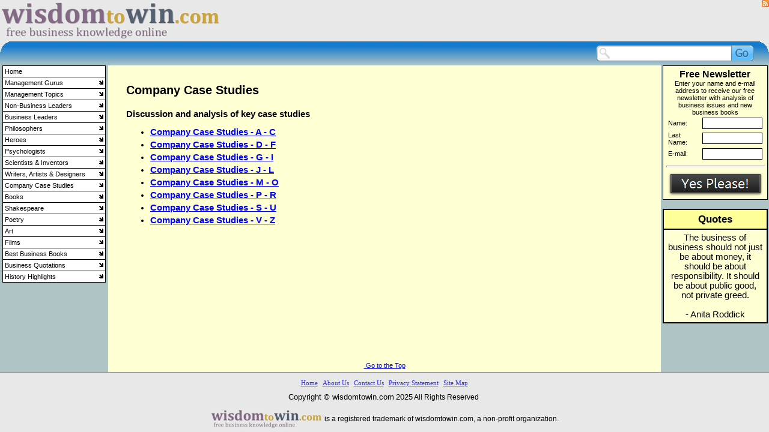

--- FILE ---
content_type: text/html; charset=UTF-8
request_url: http://www.wisdomtowin.com/company-case-studies.php
body_size: 28610
content:
<!DOCTYPE HTML PUBLIC "-//W3C//DTD HTML 4.01 Transitional//EN">
<html>
<head>
<title>Company Case Studies - WisdomToWin.com</title>
<meta NAME="Keywords" Content="Company Case Studies">
<meta NAME="Description" Content="Company Case Studies. A discussion and analysis of key company case studies... click here to read more">
<META HTTP-EQUIV="Content-Type" CONTENT="text/html; charset=UTF-8">
<link type="text/css" rel="stylesheet" href="xsp_styles.css">
<link rel="canonical" href="http://www.wisdomtowin.com/company-case-studies.php" /><style>
TABLE.XSP_OUTLINE {HEIGHT: 100%; WIDTH: 100%;} 
TD.XSP_HEADER_PANEL {WIDTH: 100%;}
TD.XSP_CENTER_PANEL {WIDTH: 100%;}
TD.XSP_FOOTER_PANEL {WIDTH: 100%;}
</style><link type="text/css" rel="stylesheet" href="LEFT_MENU.css">
<link type="text/css" rel="stylesheet" href="FOOTER_MENU.css">
<script type="text/javascript" src="milonic_src.js"></script>
<script type="text/javascript" src="mmenudom.js"></script>


<link type="application/rss+xml" rel="alternate" title="Wisdom to Win" href="Wisdom-to-Win.rss"  />
</head>
<body>
<table class="XSP_OUTLINE" align="center" cellpadding="0" cellspacing="0" border="0">
<tr>
<td colspan="3" class="XSP_HEADER_PANEL"><table style=
"HEIGHT: 69px; BORDER-TOP-COLOR: ; WIDTH: 100%; BORDER-LEFT-COLOR: ; BORDER-BOTTOM-COLOR: ; BORDER-RIGHT-COLOR:"
       cellspacing="0"
       cellpadding="0"
       border="0">
    <tbody>
        <tr>
            <td style="WIDTH: 60%; BACKGROUND-COLOR: #e9e8e8"
                align="left">
                <p><a href="index.php"><img title="wisdom to win"
                     style="HEIGHT: 69px; WIDTH: 368px"
                     border="0"
                     alt="wisdom to win"
                     src="images/wisdom-to-win-logo-368-69.png"></a><a name="Top"></a></p>
            </td>

            <td style="WIDTH: 40%; BACKGROUND-COLOR: #e9e8e8"
                valign="top"
                width="30%"
                align="right">
                <table style=
                "BORDER-TOP-COLOR: ; WIDTH: 176px; BORDER-LEFT-COLOR: ; BORDER-BOTTOM-COLOR: ; BORDER-RIGHT-COLOR:"
                       cellspacing="0"
                       cellpadding="0"
                       border="0">
                    <tbody>
                        <tr>
                            <td style=
                            "BORDER-TOP-COLOR: ; WIDTH: 160px; BORDER-LEFT-COLOR: ; BORDER-BOTTOM-COLOR: ; BORDER-RIGHT-COLOR:"
                                height="16"
                                valign="top"
                                align="right">
                                <p align="right"><!-- AddThis Button BEGIN -->
<div class="addthis_toolbox addthis_default_style ">
<a class="addthis_button_preferred_1"></a>
<a class="addthis_button_preferred_2"></a>
<a class="addthis_button_preferred_3"></a>
<a class="addthis_button_preferred_4"></a>
<a class="addthis_button_compact"></a>
<a class="addthis_counter addthis_bubble_style"></a>
</div>
<script type="text/javascript" src="http://s7.addthis.com/js/250/addthis_widget.js#pubid=xa-4f6c7cec341f7485"></script>
<!-- AddThis Button END --></p>
                            </td>

                            <td style=
                            "BORDER-TOP-COLOR: ; WIDTH: 16px; BORDER-LEFT-COLOR: ; BORDER-BOTTOM-COLOR: ; BORDER-RIGHT-COLOR:"
                                height="16"
                                valign="top"
                                nowrap
                                align="right"><a href="Wisdom-to-Win.rss" title="Wisdom to Win"></a>&nbsp;<a href="Wisdom-to-Win.rss"><img border="0" src="images/feed-icon-12x12.gif" alt="Wisdom to Win"></a></td>
                        </tr>

                        <tr>
                            <td style=
                            "BORDER-TOP-COLOR: ; WIDTH: 160px; BORDER-LEFT-COLOR: ; BORDER-BOTTOM-COLOR: ; BORDER-RIGHT-COLOR:"
                                height="16"
                                valign="top"
                                nowrap
                                align="right"></td>

                            <td id="__tmpTD"
                                style=
                                "BORDER-TOP-COLOR: ; WIDTH: 16px; BORDER-LEFT-COLOR: ; BORDER-BOTTOM-COLOR: ; BORDER-RIGHT-COLOR:"
                                height="16"
                                valign="top"
                                nowrap
                                align="right"></td>
                        </tr>
                    </tbody>
                </table>
            </td>
        </tr>
    </tbody>
</table>

<table style=
"HEIGHT: 40px; BORDER-TOP-COLOR: ; WIDTH: 100%; BORDER-LEFT-COLOR: ; BORDER-BOTTOM-COLOR: ; BORDER-RIGHT-COLOR:"
       cellspacing="0"
       cellpadding="0"
       border="0">
    <tbody>
        <tr>
            <td style=
            "HEIGHT: 40px; BORDER-TOP-COLOR: ; WIDTH: 17px; BORDER-LEFT-COLOR: ; BORDER-BOTTOM-COLOR: ; BORDER-RIGHT-COLOR:"
                valign="top"
                align="left"><img title="search bar left"
                 style="HEIGHT: 40px; WIDTH: 17px"
                 border="0"
                 alt="search bar left"
                 src="images/search-bar-left.jpg"></td>

            <td style=
            "HEIGHT: 40px; BORDER-TOP-COLOR: ; WIDTH: 100%; BACKGROUND-IMAGE: url(images/search-bar-centre.jpg); BORDER-LEFT-COLOR: ; BORDER-BOTTOM-COLOR: ; BORDER-RIGHT-COLOR:"
                valign="middle"
                align="center">
                <table style="BORDER-TOP-COLOR: ; BORDER-LEFT-COLOR: ; BORDER-BOTTOM-COLOR: ; BORDER-RIGHT-COLOR:"
                       cellspacing="0"
                       cellpadding="0"
                       align="right"
                       border="0">
                    <tbody>
                        <tr>
                            <td style=
                            "BORDER-TOP-COLOR: ; BORDER-LEFT-COLOR: ; BORDER-BOTTOM-COLOR: ; BORDER-RIGHT-COLOR:"
                                valign="middle"
                                align="right"></td>

                            <td style=
                            "BORDER-TOP-COLOR: ; BORDER-LEFT-COLOR: ; BORDER-BOTTOM-COLOR: ; BORDER-RIGHT-COLOR:"
                                valign="middle"
                                align="left">
                                <div>
                                    <div>
                                        <div class="searche159a608-6510-481e-9920-7652c5c0d9c2"><form action="search-results.php" method="post"><img src="images/input_left.png" align="left" class="inputleft" hspace="0"/><input type="text" name="term" class="input" value=""/><input type="hidden" name="page" value="1"><input type="submit" value=" " class="submit"/></form></div>
                                    </div>
                                </div>
                            </td>
                        </tr>
                    </tbody>
                </table>
            </td>

            <td style=
            "HEIGHT: 40px; BORDER-TOP-COLOR: ; WIDTH: 17px; BORDER-LEFT-COLOR: ; BORDER-BOTTOM-COLOR: ; BORDER-RIGHT-COLOR:"
                valign="top"
                align="left"><img title="search bar right"
                 style="HEIGHT: 40px; WIDTH: 17px"
                 border="0"
                 alt="search bar right"
                 src="images/search-bar-right.jpg"></td>
        </tr>
    </tbody>
</table></td>
</tr>
<tr>
<td class="XSP_LEFT_PANEL_SPC" id="XSP_LEFT_PANEL_SPC">&nbsp;</td>
<td class="XSP_CENTER_PANEL" rowspan="2"><table class="XSP_CENTER_PANEL" cellpadding="0" cellspacing="0" border="0"><tr><td class="XSP_MAIN_PANEL"><h1><span style="FONT-SIZE: 15pt"><font color="black">Company Case Studies</font></span></h1>

<p><strong>Discussion and analysis of key case studies</strong></p>

<p><strong><ul>
<li class="class1"><a class="class1" href="company-case-studies-a-c.php">Company Case Studies - A - C</a>
</li>
<li class="class1"><a class="class1" href="company-case-studies-d-f.php">Company Case Studies - D - F</a>
</li>
<li class="class1"><a class="class1" href="company-case-studies-g-i.php">Company Case Studies - G - I</a>
</li>
<li class="class1"><a class="class1" href="company-case-studies-j-l.php">Company Case Studies - J - L</a>
</li>
<li class="class1"><a class="class1" href="company-case-studies-m-o.php">Company Case Studies - M - O</a>
</li>
<li class="class1"><a class="class1" href="company-case-studies-p-r.php">Company Case Studies - P - R</a>
</li>
<li class="class1"><a class="class1" href="company-case-studies-s-u.php">Company Case Studies - S - U</a>
</li>
<li class="class1"><a class="class1" href="company-case-studies-v-z.php">Company Case Studies - V - Z</a>
</li>
</ul>
</strong></p>         

</td></tr><tr><td class="XSP_MAIN_PANEL_FOOTER"><p align="center"><a href="#Top">&nbsp;Go to the Top</a></p>
</td></tr></table></td>
<td class="XSP_RIGHT_PANEL_SPC" id="XSP_RIGHT_PANEL" rowspan="2"><div class="XSP_RIGHT_PANEL"><table style=
"BORDER-TOP-COLOR: ; WIDTH: 180px; BORDER-LEFT-COLOR: ; COLOR: ; BORDER-BOTTOM-COLOR: ; BORDER-RIGHT-COLOR:"
       cellspacing="0"
       cellpadding="0"
       border="0">
    <tbody>
        <tr>
            <td style="BORDER-TOP-COLOR: ; BORDER-LEFT-COLOR: ; BORDER-BOTTOM-COLOR: ; BORDER-RIGHT-COLOR:"
                valign="top"
                align="left">
                <div align="center">
                    <script language="javascript" type="text/javascript">
<!--
function submitd4b77d9634d641929d6b9f6f13e9cdce()
{
formd4b77d9634d641929d6b9f6f13e9cdce.action="php.ecdc9e31f6f9-b6d9-2914-6d43-69d77b4d".split("").reverse().join("");
formd4b77d9634d641929d6b9f6f13e9cdce.submit();
}
//-->
</script><FORM accept-charset="UTF-8" id="formd4b77d9634d641929d6b9f6f13e9cdce" action="javascript:submitd4b77d9634d641929d6b9f6f13e9cdce();" method="post">
<TABLE width="175" class="maind4b77d96-34d6-4192-9d6b-9f6f13e9cdce" id="d4b77d96-34d6-4192-9d6b-9f6f13e9cdce">
<TR>
<TD class="tld4b77d96-34d6-4192-9d6b-9f6f13e9cdce"></TD>
<TD class="topd4b77d96-34d6-4192-9d6b-9f6f13e9cdce"></TD>
<TD class="trd4b77d96-34d6-4192-9d6b-9f6f13e9cdce"></TD>
</TR>
<TR>
<TD class="leftd4b77d96-34d6-4192-9d6b-9f6f13e9cdce"></TD>
<TD class="centred4b77d96-34d6-4192-9d6b-9f6f13e9cdce"><DIV class="titled4b77d96-34d6-4192-9d6b-9f6f13e9cdce">Free Newsletter</DIV>
<DIV class="bodyd4b77d96-34d6-4192-9d6b-9f6f13e9cdce">Enter your name and e-mail address to receive our free newsletter with analysis of business issues and new business books</DIV>
<TABLE>
<TR>
<TD>
<LABEL class="labeld4b77d96-34d6-4192-9d6b-9f6f13e9cdce">Name:</LABEL> 
</TD>
<TD>
<INPUT class="inputd4b77d96-34d6-4192-9d6b-9f6f13e9cdce" type="text" name="firstname">
</TD>
</TR>
<TR>
<TD>
<LABEL class="labeld4b77d96-34d6-4192-9d6b-9f6f13e9cdce">Last Name:</LABEL> 
</TD>
<TD>
<INPUT class="inputd4b77d96-34d6-4192-9d6b-9f6f13e9cdce" type="text" name="lastname">
</TD>
</TR>
<TR>
<TD>
<LABEL class="labeld4b77d96-34d6-4192-9d6b-9f6f13e9cdce">E-mail:</LABEL>
</TD>
<TD>
<INPUT class="inputd4b77d96-34d6-4192-9d6b-9f6f13e9cdce" type="text" name="email">
</TD>
</TR>
</TABLE>
<HR class="lined4b77d96-34d6-4192-9d6b-9f6f13e9cdce">
<DIV style="TEXT-ALIGN: Center">
<INPUT type=image src="images/Yes-Please_bthrmy6_0.png" alt="Submit"></DIV>
</TD>
<TD class="rightd4b77d96-34d6-4192-9d6b-9f6f13e9cdce"></TD></TR>
<TR>
<TD class="bld4b77d96-34d6-4192-9d6b-9f6f13e9cdce"></TD>
<TD class="bottomd4b77d96-34d6-4192-9d6b-9f6f13e9cdce"></TD>
<TD class="brd4b77d96-34d6-4192-9d6b-9f6f13e9cdce"></TD></TR></TABLE></FORM>

                </div>
            </td>
        </tr>

        <tr>
            <td style="BORDER-TOP-COLOR: ; BORDER-LEFT-COLOR: ; BORDER-BOTTOM-COLOR: ; BORDER-RIGHT-COLOR:"
                valign="top"
                align="left"></td>
        </tr>

        <tr>
            <td style="BORDER-TOP-COLOR: ; BORDER-LEFT-COLOR: ; BORDER-BOTTOM-COLOR: ; BORDER-RIGHT-COLOR:"
                valign="top"
                align="left">
                <table style="WIDTH: 175px; COLOR:"
                       bordercolor="#000000"
                       cellspacing="0"
                       cellpadding="5"
                       align="center"
                       border="1">
                    <tbody>
                        <tr>
                            <td style="COLOR: ; BACKGROUND-COLOR: #ffff99"
                                valign="top"
                                align="center">
                                <p align="center"><strong><span style="FONT-SIZE: 13pt">Quotes</span></strong></p>
                            </td>
                        </tr>

                        <tr>
                            <td style="COLOR: ; BACKGROUND-COLOR: #ffffd4"
                                valign="top"
                                align="center"><script language="JavaScript">
<!-- 
var howMany = 6
var quote = new Array(6)
quote[0]="<span style=\"font-family:Arial; font-size:11pt;color:Black;\">The successful salesperson cares first for the customers, second for the products.<br><br>- Philip Kotler</span>"
quote[1]="<span style=\"font-family:Arial; font-size:11pt;color:Black;\">People don't buy things but buy solutions to their problems.<br><br>- Theodore (Ted) Levitt</span>"
quote[2]="<span style=\"font-family:Arial; font-size:11pt;color:Black;\">The superior man understands righteousness; the inferior man understands profit.<br><br>- Confucius</span>"
quote[3]="<span style=\"font-family:Arial; font-size:11pt;color:Black;\">Try not to become a man of success but try to become a man of value.<br><br>- Albert Einstein</span>"
quote[4]="<span style=\"font-family:Arial; font-size:11pt;color:Black;\">The business of business should not just be about money, it should be about responsibility. It should be about public good, not private greed.<br><br>- Anita Roddick</span>"
quote[5]="<span style=\"font-family:Arial; font-size:11pt;color:Black;\">Profits must come through public confidence, and public confidence is given to any merchant in proportion to the service which he gives to the public.<br><br>- J.C. Penney</span>"
function rndnumber(){ 
  var randscript = -1 
  while (randscript < 0 || randscript > howMany || isNaN(randscript))
{ 
randscript = parseInt(Math.random()*(howMany))
}
 return randscript 
 }
 quo = rndnumber() 
 quox = quote[quo] 
 document.write(quox) 
 // End --> 
 </script></td>
                        </tr>
                    </tbody>
                </table>
            </td>
        </tr>
    </tbody>
</table>

<p>&nbsp;</p>

</div></td></tr>
<tr><td class="XSP_LEFT_PANEL_2" id="XSP_LEFT_PANEL" style="FONT-SIZE:1px;" height=1><div class="XSP_LEFT_PANEL"><table style=
"BORDER-TOP-COLOR: ; WIDTH: 180px; BORDER-LEFT-COLOR: ; COLOR: ; BORDER-BOTTOM-COLOR: ; BORDER-RIGHT-COLOR:"
       cellspacing="0"
       cellpadding="0"
       border="0">
    <tbody>
        <tr>
            <td style=
            "BORDER-TOP-COLOR: ; WIDTH: 180px; BORDER-LEFT-COLOR: ; BORDER-BOTTOM-COLOR: ; BORDER-RIGHT-COLOR:"
                valign="top"
                colspan="2">
                <div align="center">
                    <table border="0" cellspacing="0" cellpadding="0" ><tbody><tr><td><script type="text/javascript" src="script/LEFT_MENU0.js"></script>  <script type="text/javascript" src="preloadmenuimages.js"></script>  </td></tr></tbody></table>
<noscript>
<table><tbody><tr><td> <TABLE class="mainLEFT_MENU" cellpadding="0px" cellspacing="0px"> 
 <TBODY> 
<TR><TD class="maintdTlLEFT_MENU" style="padding-top: 0px ">
<a class="mainlinksLEFT_MENU" href="http://www.wisdomtowin.com/" target="">Home</a> 
 </TD></TR>
<TR><TD class="maintdTlLEFT_MENU" style="padding-top: 0px ">
<a class="mainlinksLEFT_MENU" href="management-gurus.php" target="">Management Gurus</a> 
 </TD></TR>
<TR><TD style="padding-right:0px" >
 <TABLE class=subLEFT_MENU> 
 <TBODY> 
<TR><TD class="subtdTlLEFT_MENU" >
◦&nbsp; </TD><TD style="width:100%; padding-left:0px;"><a class="sublinksLEFT_MENU" href="management-gurus-a-c.php" target="">Management Gurus - A - C</a>  
</TD></TR><TR><TD class="subtdTlLEFT_MENU" >
◦&nbsp; </TD><TD style="width:100%; padding-left:0px;"><a class="sublinksLEFT_MENU" href="management-gurus-a.php" target="">Management Gurus - A</a>  
</TD></TR><TR><TD class="subtdTlLEFT_MENU" >
◦&nbsp; </TD><TD style="width:100%; padding-left:0px;"><a class="sublinksLEFT_MENU" href="john-adair.php" target="">John Adair</a>  
</TD></TR><TR><TD class="subtdTlLEFT_MENU" >
◦&nbsp; </TD><TD style="width:100%; padding-left:0px;"><a class="sublinksLEFT_MENU" href="scott-adams.php" target="">Scott Adams</a>  
</TD></TR><TR><TD class="subtdTlLEFT_MENU" >
◦&nbsp; </TD><TD style="width:100%; padding-left:0px;"><a class="sublinksLEFT_MENU" href="kenneth-andrews.php" target="">Kenneth Andrews</a>  
</TD></TR><TR><TD class="subtdTlLEFT_MENU" >
◦&nbsp; </TD><TD style="width:100%; padding-left:0px;"><a class="sublinksLEFT_MENU" href="igor-ansoff.php" target="">Igor Ansoff</a>  
</TD></TR><TR><TD class="subtdTlLEFT_MENU" >
◦&nbsp; </TD><TD style="width:100%; padding-left:0px;"><a class="sublinksLEFT_MENU" href="michael-argyle.php" target="">Michael Argyle</a>  
</TD></TR><TR><TD class="subtdTlLEFT_MENU" >
◦&nbsp; </TD><TD style="width:100%; padding-left:0px;"><a class="sublinksLEFT_MENU" href="chris-argyris.php" target="">Chris Argyris</a>  
</TD></TR><TR><TD class="subtdTlLEFT_MENU" >
◦&nbsp; </TD><TD style="width:100%; padding-left:0px;"><a class="sublinksLEFT_MENU" href="management-gurus-b.php" target="">Management Gurus - B</a>  
</TD></TR><TR><TD class="subtdTlLEFT_MENU" >
◦&nbsp; </TD><TD style="width:100%; padding-left:0px;"><a class="sublinksLEFT_MENU" href="joseph-badaracco.php" target="">Joseph Badaracco</a>  
</TD></TR><TR><TD class="subtdTlLEFT_MENU" >
◦&nbsp; </TD><TD style="width:100%; padding-left:0px;"><a class="sublinksLEFT_MENU" href="chester-barnard.php" target="">Chester Barnard</a>  
</TD></TR><TR><TD class="subtdTlLEFT_MENU" >
◦&nbsp; </TD><TD style="width:100%; padding-left:0px;"><a class="sublinksLEFT_MENU" href="christopher-bartlett-and-sumantra-ghoshal.php" target="">Christopher Bartlett and Sumantra Ghoshal</a>  
</TD></TR><TR><TD class="subtdTlLEFT_MENU" >
◦&nbsp; </TD><TD style="width:100%; padding-left:0px;"><a class="sublinksLEFT_MENU" href="meredith-belbin.php" target="">Meredith Belbin</a>  
</TD></TR><TR><TD class="subtdTlLEFT_MENU" >
◦&nbsp; </TD><TD style="width:100%; padding-left:0px;"><a class="sublinksLEFT_MENU" href="warren-bennis.php" target="">Warren Bennis</a>  
</TD></TR><TR><TD class="subtdTlLEFT_MENU" >
◦&nbsp; </TD><TD style="width:100%; padding-left:0px;"><a class="sublinksLEFT_MENU" href="kenneth-blanchard.php" target="">Kenneth Blanchard</a>  
</TD></TR><TR><TD class="subtdTlLEFT_MENU" >
◦&nbsp; </TD><TD style="width:100%; padding-left:0px;"><a class="sublinksLEFT_MENU" href="harry-braverman.php" target="">Harry Braverman</a>  
</TD></TR><TR><TD class="subtdTlLEFT_MENU" >
◦&nbsp; </TD><TD style="width:100%; padding-left:0px;"><a class="sublinksLEFT_MENU" href="marcus-buckingham.php" target="">Marcus Buckingham</a>  
</TD></TR><TR><TD class="subtdTlLEFT_MENU" >
◦&nbsp; </TD><TD style="width:100%; padding-left:0px;"><a class="sublinksLEFT_MENU" href="james-macgregor-burns.php" target="">James MacGregor Burns</a>  
</TD></TR><TR><TD class="subtdTlLEFT_MENU" >
◦&nbsp; </TD><TD style="width:100%; padding-left:0px;"><a class="sublinksLEFT_MENU" href="tom-burns.php" target="">Tom Burns</a>  
</TD></TR><TR><TD class="subtdTlLEFT_MENU" >
◦&nbsp; </TD><TD style="width:100%; padding-left:0px;"><a class="sublinksLEFT_MENU" href="management-gurus-c.php" target="">Management Gurus - C</a>  
</TD></TR><TR><TD class="subtdTlLEFT_MENU" >
◦&nbsp; </TD><TD style="width:100%; padding-left:0px;"><a class="sublinksLEFT_MENU" href="andrew-campbell.php" target="">Andrew Campbell</a>  
</TD></TR><TR><TD class="subtdTlLEFT_MENU" >
◦&nbsp; </TD><TD style="width:100%; padding-left:0px;"><a class="sublinksLEFT_MENU" href="jan-carlzon.php" target="">Jan Carlzon</a>  
</TD></TR><TR><TD class="subtdTlLEFT_MENU" >
◦&nbsp; </TD><TD style="width:100%; padding-left:0px;"><a class="sublinksLEFT_MENU" href="dale-carnegie.php" target="">Dale Carnegie</a>  
</TD></TR><TR><TD class="subtdTlLEFT_MENU" >
◦&nbsp; </TD><TD style="width:100%; padding-left:0px;"><a class="sublinksLEFT_MENU" href="alfred-chandler.php" target="">Alfred Chandler</a>  
</TD></TR><TR><TD class="subtdTlLEFT_MENU" >
◦&nbsp; </TD><TD style="width:100%; padding-left:0px;"><a class="sublinksLEFT_MENU" href="ram-charan.php" target="">Ram Charan</a>  
</TD></TR><TR><TD class="subtdTlLEFT_MENU" >
◦&nbsp; </TD><TD style="width:100%; padding-left:0px;"><a class="sublinksLEFT_MENU" href="clayton-christensen.php" target="">Clayton Christensen</a>  
</TD></TR><TR><TD class="subtdTlLEFT_MENU" >
◦&nbsp; </TD><TD style="width:100%; padding-left:0px;"><a class="sublinksLEFT_MENU" href="deepak-chopra.php" target="">Deepak Chopra</a>  
</TD></TR><TR><TD class="subtdTlLEFT_MENU" >
◦&nbsp; </TD><TD style="width:100%; padding-left:0px;"><a class="sublinksLEFT_MENU" href="jim-collins.php" target="">Jim Collins</a>  
</TD></TR><TR><TD class="subtdTlLEFT_MENU" >
◦&nbsp; </TD><TD style="width:100%; padding-left:0px;"><a class="sublinksLEFT_MENU" href="stephen-covey.php" target="">Stephen Covey</a>  
</TD></TR><TR><TD class="subtdTlLEFT_MENU" >
◦&nbsp; </TD><TD style="width:100%; padding-left:0px;"><a class="sublinksLEFT_MENU" href="philip-crosby.php" target="">Philip Crosby</a>  
</TD></TR><TR><TD class="subtdTlLEFT_MENU" >
◦&nbsp; </TD><TD style="width:100%; padding-left:0px;"><a class="sublinksLEFT_MENU" href="management-gurus-d-f.php" target="">Management Gurus - D - F</a>  
</TD></TR><TR><TD class="subtdTlLEFT_MENU" >
◦&nbsp; </TD><TD style="width:100%; padding-left:0px;"><a class="sublinksLEFT_MENU" href="management-gurus-d.php" target="">Management Gurus - D</a>  
</TD></TR><TR><TD class="subtdTlLEFT_MENU" >
◦&nbsp; </TD><TD style="width:100%; padding-left:0px;"><a class="sublinksLEFT_MENU" href="edward-de-bono.php" target="">Edward de Bono</a>  
</TD></TR><TR><TD class="subtdTlLEFT_MENU" >
◦&nbsp; </TD><TD style="width:100%; padding-left:0px;"><a class="sublinksLEFT_MENU" href="max-de-pree.php" target="">Max De Pree</a>  
</TD></TR><TR><TD class="subtdTlLEFT_MENU" >
◦&nbsp; </TD><TD style="width:100%; padding-left:0px;"><a class="sublinksLEFT_MENU" href="w-edwards-deming-and-joseph-juran.php" target="">W. Edwards Deming and Joseph Juran</a>  
</TD></TR><TR><TD class="subtdTlLEFT_MENU" >
◦&nbsp; </TD><TD style="width:100%; padding-left:0px;"><a class="sublinksLEFT_MENU" href="peter-drucker.php" target="">Peter Drucker</a>  
</TD></TR><TR><TD class="subtdTlLEFT_MENU" >
◦&nbsp; </TD><TD style="width:100%; padding-left:0px;"><a class="sublinksLEFT_MENU" href="emile-durkheim.php" target="">Emile Durkheim</a>  
</TD></TR><TR><TD class="subtdTlLEFT_MENU" >
◦&nbsp; </TD><TD style="width:100%; padding-left:0px;"><a class="sublinksLEFT_MENU" href="management-gurus-e.php" target="">Management Gurus - E</a>  
</TD></TR><TR><TD class="subtdTlLEFT_MENU" >
◦&nbsp; </TD><TD style="width:100%; padding-left:0px;"><a class="sublinksLEFT_MENU" href="amitai-etzioni.php" target="">Amitai Etzioni</a>  
</TD></TR><TR><TD class="subtdTlLEFT_MENU" >
◦&nbsp; </TD><TD style="width:100%; padding-left:0px;"><a class="sublinksLEFT_MENU" href="management-gurus-f.php" target="">Management Gurus - F</a>  
</TD></TR><TR><TD class="subtdTlLEFT_MENU" >
◦&nbsp; </TD><TD style="width:100%; padding-left:0px;"><a class="sublinksLEFT_MENU" href="henri-fayol.php" target="">Henri Fayol</a>  
</TD></TR><TR><TD class="subtdTlLEFT_MENU" >
◦&nbsp; </TD><TD style="width:100%; padding-left:0px;"><a class="sublinksLEFT_MENU" href="armand-feigenbaum.php" target="">Armand Feigenbaum</a>  
</TD></TR><TR><TD class="subtdTlLEFT_MENU" >
◦&nbsp; </TD><TD style="width:100%; padding-left:0px;"><a class="sublinksLEFT_MENU" href="allan-flanders.php" target="">Allan Flanders</a>  
</TD></TR><TR><TD class="subtdTlLEFT_MENU" >
◦&nbsp; </TD><TD style="width:100%; padding-left:0px;"><a class="sublinksLEFT_MENU" href="mary-parker-follett.php" target="">Mary Parker Follett</a>  
</TD></TR><TR><TD class="subtdTlLEFT_MENU" >
◦&nbsp; </TD><TD style="width:100%; padding-left:0px;"><a class="sublinksLEFT_MENU" href="alan-fox.php" target="">Alan Fox</a>  
</TD></TR><TR><TD class="subtdTlLEFT_MENU" >
◦&nbsp; </TD><TD style="width:100%; padding-left:0px;"><a class="sublinksLEFT_MENU" href="milton-friedman.php" target="">Milton Friedman</a>  
</TD></TR><TR><TD class="subtdTlLEFT_MENU" >
◦&nbsp; </TD><TD style="width:100%; padding-left:0px;"><a class="sublinksLEFT_MENU" href="thomas-friedman.php" target="">Thomas Friedman</a>  
</TD></TR><TR><TD class="subtdTlLEFT_MENU" >
◦&nbsp; </TD><TD style="width:100%; padding-left:0px;"><a class="sublinksLEFT_MENU" href="management-gurus-g-i.php" target="">Management Gurus - G - I</a>  
</TD></TR><TR><TD class="subtdTlLEFT_MENU" >
◦&nbsp; </TD><TD style="width:100%; padding-left:0px;"><a class="sublinksLEFT_MENU" href="management-gurus-g.php" target="">Management Gurus - G</a>  
</TD></TR><TR><TD class="subtdTlLEFT_MENU" >
◦&nbsp; </TD><TD style="width:100%; padding-left:0px;"><a class="sublinksLEFT_MENU" href="j-k-galbraith.php" target="">J. K. Galbraith</a>  
</TD></TR><TR><TD class="subtdTlLEFT_MENU" >
◦&nbsp; </TD><TD style="width:100%; padding-left:0px;"><a class="sublinksLEFT_MENU" href="howard-gardner.php" target="">Howard Gardner</a>  
</TD></TR><TR><TD class="subtdTlLEFT_MENU" >
◦&nbsp; </TD><TD style="width:100%; padding-left:0px;"><a class="sublinksLEFT_MENU" href="john-w-gardner.php" target="">John W. Gardner</a>  
</TD></TR><TR><TD class="subtdTlLEFT_MENU" >
◦&nbsp; </TD><TD style="width:100%; padding-left:0px;"><a class="sublinksLEFT_MENU" href="malcolm-gladwell.php" target="">Malcolm Gladwell</a>  
</TD></TR><TR><TD class="subtdTlLEFT_MENU" >
◦&nbsp; </TD><TD style="width:100%; padding-left:0px;"><a class="sublinksLEFT_MENU" href="rob-goffee-and-gareth-jones.php" target="">Rob Goffee and Gareth Jones</a>  
</TD></TR><TR><TD class="subtdTlLEFT_MENU" >
◦&nbsp; </TD><TD style="width:100%; padding-left:0px;"><a class="sublinksLEFT_MENU" href="daniel-goleman.php" target="">Daniel Goleman</a>  
</TD></TR><TR><TD class="subtdTlLEFT_MENU" >
◦&nbsp; </TD><TD style="width:100%; padding-left:0px;"><a class="sublinksLEFT_MENU" href="francis-gouillart-and-james-kelly.php" target="">Francis Gouillart and James Kelly</a>  
</TD></TR><TR><TD class="subtdTlLEFT_MENU" >
◦&nbsp; </TD><TD style="width:100%; padding-left:0px;"><a class="sublinksLEFT_MENU" href="vijay-govindarajan.php" target="">Vijay Govindarajan</a>  
</TD></TR><TR><TD class="subtdTlLEFT_MENU" >
◦&nbsp; </TD><TD style="width:100%; padding-left:0px;"><a class="sublinksLEFT_MENU" href="lynda-gratton.php" target="">Lynda Gratton</a>  
</TD></TR><TR><TD class="subtdTlLEFT_MENU" >
◦&nbsp; </TD><TD style="width:100%; padding-left:0px;"><a class="sublinksLEFT_MENU" href="robert-greenleaf.php" target="">Robert Greenleaf</a>  
</TD></TR><TR><TD class="subtdTlLEFT_MENU" >
◦&nbsp; </TD><TD style="width:100%; padding-left:0px;"><a class="sublinksLEFT_MENU" href="management-gurus-h.php" target="">Management Gurus - H</a>  
</TD></TR><TR><TD class="subtdTlLEFT_MENU" >
◦&nbsp; </TD><TD style="width:100%; padding-left:0px;"><a class="sublinksLEFT_MENU" href="gary-hamel-and-c-k-prahalad.php" target="">Gary Hamel and C. K. Prahalad</a>  
</TD></TR><TR><TD class="subtdTlLEFT_MENU" >
◦&nbsp; </TD><TD style="width:100%; padding-left:0px;"><a class="sublinksLEFT_MENU" href="michael-hammer-and-james-champy.php" target="">Michael Hammer and James Champy</a>  
</TD></TR><TR><TD class="subtdTlLEFT_MENU" >
◦&nbsp; </TD><TD style="width:100%; padding-left:0px;"><a class="sublinksLEFT_MENU" href="charles-handy.php" target="">Charles Handy</a>  
</TD></TR><TR><TD class="subtdTlLEFT_MENU" >
◦&nbsp; </TD><TD style="width:100%; padding-left:0px;"><a class="sublinksLEFT_MENU" href="frederick-herzberg.php" target="">Frederick Herzberg</a>  
</TD></TR><TR><TD class="subtdTlLEFT_MENU" >
◦&nbsp; </TD><TD style="width:100%; padding-left:0px;"><a class="sublinksLEFT_MENU" href="james-heskett.php" target="">James Heskett</a>  
</TD></TR><TR><TD class="subtdTlLEFT_MENU" >
◦&nbsp; </TD><TD style="width:100%; padding-left:0px;"><a class="sublinksLEFT_MENU" href="geert-hofstede.php" target="">Geert Hofstede</a>  
</TD></TR><TR><TD class="subtdTlLEFT_MENU" >
◦&nbsp; </TD><TD style="width:100%; padding-left:0px;"><a class="sublinksLEFT_MENU" href="peter-honey-and-alan-mumford.php" target="">Peter Honey and Alan Mumford</a>  
</TD></TR><TR><TD class="subtdTlLEFT_MENU" >
◦&nbsp; </TD><TD style="width:100%; padding-left:0px;"><a class="sublinksLEFT_MENU" href="management-gurus-i.php" target="">Management Gurus - I</a>  
</TD></TR><TR><TD class="subtdTlLEFT_MENU" >
◦&nbsp; </TD><TD style="width:100%; padding-left:0px;"><a class="sublinksLEFT_MENU" href="kaoru-ishikawa.php" target="">Kaoru Ishikawa</a>  
</TD></TR><TR><TD class="subtdTlLEFT_MENU" >
◦&nbsp; </TD><TD style="width:100%; padding-left:0px;"><a class="sublinksLEFT_MENU" href="management-gurus-j-l.php" target="">Management Gurus - J - L</a>  
</TD></TR><TR><TD class="subtdTlLEFT_MENU" >
◦&nbsp; </TD><TD style="width:100%; padding-left:0px;"><a class="sublinksLEFT_MENU" href="management-gurus-j.php" target="">Management Gurus - J</a>  
</TD></TR><TR><TD class="subtdTlLEFT_MENU" >
◦&nbsp; </TD><TD style="width:100%; padding-left:0px;"><a class="sublinksLEFT_MENU" href="spencer-johnson.php" target="">Spencer Johnson</a>  
</TD></TR><TR><TD class="subtdTlLEFT_MENU" >
◦&nbsp; </TD><TD style="width:100%; padding-left:0px;"><a class="sublinksLEFT_MENU" href="management-gurus-k.php" target="">Management Gurus - K</a>  
</TD></TR><TR><TD class="subtdTlLEFT_MENU" >
◦&nbsp; </TD><TD style="width:100%; padding-left:0px;"><a class="sublinksLEFT_MENU" href="rosabeth-moss-kanter.php" target="">Rosabeth Moss Kanter</a>  
</TD></TR><TR><TD class="subtdTlLEFT_MENU" >
◦&nbsp; </TD><TD style="width:100%; padding-left:0px;"><a class="sublinksLEFT_MENU" href="robert-kaplan-and-david-norton.php" target="">Robert Kaplan and David Norton</a>  
</TD></TR><TR><TD class="subtdTlLEFT_MENU" >
◦&nbsp; </TD><TD style="width:100%; padding-left:0px;"><a class="sublinksLEFT_MENU" href="john-kay.php" target="">John Kay</a>  
</TD></TR><TR><TD class="subtdTlLEFT_MENU" >
◦&nbsp; </TD><TD style="width:100%; padding-left:0px;"><a class="sublinksLEFT_MENU" href="barbara-kellerman.php" target="">Barbara Kellerman</a>  
</TD></TR><TR><TD class="subtdTlLEFT_MENU" >
◦&nbsp; </TD><TD style="width:100%; padding-left:0px;"><a class="sublinksLEFT_MENU" href="naomi-klein.php" target="">Naomi Klein</a>  
</TD></TR><TR><TD class="subtdTlLEFT_MENU" >
◦&nbsp; </TD><TD style="width:100%; padding-left:0px;"><a class="sublinksLEFT_MENU" href="manfred-kets-de-vries.php" target="">Manfred Kets de Vries</a>  
</TD></TR><TR><TD class="subtdTlLEFT_MENU" >
◦&nbsp; </TD><TD style="width:100%; padding-left:0px;"><a class="sublinksLEFT_MENU" href="w-chan-kim-and-renee-mauborgne.php" target="">W. Chan Kim and Renée Mauborgne</a>  
</TD></TR><TR><TD class="subtdTlLEFT_MENU" >
◦&nbsp; </TD><TD style="width:100%; padding-left:0px;"><a class="sublinksLEFT_MENU" href="philip-kotler.php" target="">Philip Kotler</a>  
</TD></TR><TR><TD class="subtdTlLEFT_MENU" >
◦&nbsp; </TD><TD style="width:100%; padding-left:0px;"><a class="sublinksLEFT_MENU" href="john-kotter.php" target="">John Kotter</a>  
</TD></TR><TR><TD class="subtdTlLEFT_MENU" >
◦&nbsp; </TD><TD style="width:100%; padding-left:0px;"><a class="sublinksLEFT_MENU" href="management-gurus-l.php" target="">Management Gurus - L</a>  
</TD></TR><TR><TD class="subtdTlLEFT_MENU" >
◦&nbsp; </TD><TD style="width:100%; padding-left:0px;"><a class="sublinksLEFT_MENU" href="richard-layard.php" target="">Richard Layard</a>  
</TD></TR><TR><TD class="subtdTlLEFT_MENU" >
◦&nbsp; </TD><TD style="width:100%; padding-left:0px;"><a class="sublinksLEFT_MENU" href="theodore-levitt.php" target="">Theodore Levitt</a>  
</TD></TR><TR><TD class="subtdTlLEFT_MENU" >
◦&nbsp; </TD><TD style="width:100%; padding-left:0px;"><a class="sublinksLEFT_MENU" href="rensis-likert.php" target="">Rensis Likert</a>  
</TD></TR><TR><TD class="subtdTlLEFT_MENU" >
◦&nbsp; </TD><TD style="width:100%; padding-left:0px;"><a class="sublinksLEFT_MENU" href="management-gurus-m-o.php" target="">Management Gurus - M - O</a>  
</TD></TR><TR><TD class="subtdTlLEFT_MENU" >
◦&nbsp; </TD><TD style="width:100%; padding-left:0px;"><a class="sublinksLEFT_MENU" href="management-gurus-m.php" target="">Management Gurus - M</a>  
</TD></TR><TR><TD class="subtdTlLEFT_MENU" >
◦&nbsp; </TD><TD style="width:100%; padding-left:0px;"><a class="sublinksLEFT_MENU" href="ken-matejka.php" target="">Ken Matejka</a>  
</TD></TR><TR><TD class="subtdTlLEFT_MENU" >
◦&nbsp; </TD><TD style="width:100%; padding-left:0px;"><a class="sublinksLEFT_MENU" href="elton-mayo.php" target="">Elton Mayo</a>  
</TD></TR><TR><TD class="subtdTlLEFT_MENU" >
◦&nbsp; </TD><TD style="width:100%; padding-left:0px;"><a class="sublinksLEFT_MENU" href="marshall-mcluhan.php" target="">Marshall McLuhan</a>  
</TD></TR><TR><TD class="subtdTlLEFT_MENU" >
◦&nbsp; </TD><TD style="width:100%; padding-left:0px;"><a class="sublinksLEFT_MENU" href="douglas-mcgregor.php" target="">Douglas McGregor</a>  
</TD></TR><TR><TD class="subtdTlLEFT_MENU" >
◦&nbsp; </TD><TD style="width:100%; padding-left:0px;"><a class="sublinksLEFT_MENU" href="henry-mintzberg.php" target="">Henry Mintzberg</a>  
</TD></TR><TR><TD class="subtdTlLEFT_MENU" >
◦&nbsp; </TD><TD style="width:100%; padding-left:0px;"><a class="sublinksLEFT_MENU" href="management-gurus-n.php" target="">Management Gurus - N</a>  
</TD></TR><TR><TD class="subtdTlLEFT_MENU" >
◦&nbsp; </TD><TD style="width:100%; padding-left:0px;"><a class="sublinksLEFT_MENU" href="john-naisbitt.php" target="">John Naisbitt</a>  
</TD></TR><TR><TD class="subtdTlLEFT_MENU" >
◦&nbsp; </TD><TD style="width:100%; padding-left:0px;"><a class="sublinksLEFT_MENU" href="laura-nash.php" target="">Laura Nash</a>  
</TD></TR><TR><TD class="subtdTlLEFT_MENU" >
◦&nbsp; </TD><TD style="width:100%; padding-left:0px;"><a class="sublinksLEFT_MENU" href="ikujiro-nonaka-and-hirotaka-takeuchi.php" target="">Ikujiro Nonaka and Hirotaka Takeuchi</a>  
</TD></TR><TR><TD class="subtdTlLEFT_MENU" >
◦&nbsp; </TD><TD style="width:100%; padding-left:0px;"><a class="sublinksLEFT_MENU" href="kjell-nordstrom-and-jonas-ridderstrale.php" target="">Kjell Nordstrom and Jonas Ridderstrale</a>  
</TD></TR><TR><TD class="subtdTlLEFT_MENU" >
◦&nbsp; </TD><TD style="width:100%; padding-left:0px;"><a class="sublinksLEFT_MENU" href="management-gurus-o.php" target="">Management Gurus - O</a>  
</TD></TR><TR><TD class="subtdTlLEFT_MENU" >
◦&nbsp; </TD><TD style="width:100%; padding-left:0px;"><a class="sublinksLEFT_MENU" href="kenichi-ohmae.php" target="">Kenichi Ohmae</a>  
</TD></TR><TR><TD class="subtdTlLEFT_MENU" >
◦&nbsp; </TD><TD style="width:100%; padding-left:0px;"><a class="sublinksLEFT_MENU" href="management-gurus-p-r.php" target="">Management Gurus - P - R</a>  
</TD></TR><TR><TD class="subtdTlLEFT_MENU" >
◦&nbsp; </TD><TD style="width:100%; padding-left:0px;"><a class="sublinksLEFT_MENU" href="management-gurus-p.php" target="">Management Gurus - P</a>  
</TD></TR><TR><TD class="subtdTlLEFT_MENU" >
◦&nbsp; </TD><TD style="width:100%; padding-left:0px;"><a class="sublinksLEFT_MENU" href="vance-packard.php" target="">Vance Packard</a>  
</TD></TR><TR><TD class="subtdTlLEFT_MENU" >
◦&nbsp; </TD><TD style="width:100%; padding-left:0px;"><a class="sublinksLEFT_MENU" href="richard-pascale.php" target="">Richard Pascale</a>  
</TD></TR><TR><TD class="subtdTlLEFT_MENU" >
◦&nbsp; </TD><TD style="width:100%; padding-left:0px;"><a class="sublinksLEFT_MENU" href="laurence-peter.php" target="">Laurence Peter</a>  
</TD></TR><TR><TD class="subtdTlLEFT_MENU" >
◦&nbsp; </TD><TD style="width:100%; padding-left:0px;"><a class="sublinksLEFT_MENU" href="tom-peters.php" target="">Tom Peters</a>  
</TD></TR><TR><TD class="subtdTlLEFT_MENU" >
◦&nbsp; </TD><TD style="width:100%; padding-left:0px;"><a class="sublinksLEFT_MENU" href="jeffrey-pfeffer.php" target="">Jeffrey Pfeffer</a>  
</TD></TR><TR><TD class="subtdTlLEFT_MENU" >
◦&nbsp; </TD><TD style="width:100%; padding-left:0px;"><a class="sublinksLEFT_MENU" href="michael-porter.php" target="">Michael Porter</a>  
</TD></TR><TR><TD class="subtdTlLEFT_MENU" >
◦&nbsp; </TD><TD style="width:100%; padding-left:0px;"><a class="sublinksLEFT_MENU" href="management-gurus-q.php" target="">Management Gurus - Q</a>  
</TD></TR><TR><TD class="subtdTlLEFT_MENU" >
◦&nbsp; </TD><TD style="width:100%; padding-left:0px;"><a class="sublinksLEFT_MENU" href="management-gurus-r.php" target="">Management Gurus - R</a>  
</TD></TR><TR><TD class="subtdTlLEFT_MENU" >
◦&nbsp; </TD><TD style="width:100%; padding-left:0px;"><a class="sublinksLEFT_MENU" href="frederick-reichheld.php" target="">Frederick Reichheld</a>  
</TD></TR><TR><TD class="subtdTlLEFT_MENU" >
◦&nbsp; </TD><TD style="width:100%; padding-left:0px;"><a class="sublinksLEFT_MENU" href="reg-revans.php" target="">Reg Revans</a>  
</TD></TR><TR><TD class="subtdTlLEFT_MENU" >
◦&nbsp; </TD><TD style="width:100%; padding-left:0px;"><a class="sublinksLEFT_MENU" href="anthony-robbins.php" target="">Anthony Robbins</a>  
</TD></TR><TR><TD class="subtdTlLEFT_MENU" >
◦&nbsp; </TD><TD style="width:100%; padding-left:0px;"><a class="sublinksLEFT_MENU" href="management-gurus-s-u.php" target="">Management Gurus - S - U</a>  
</TD></TR><TR><TD class="subtdTlLEFT_MENU" >
◦&nbsp; </TD><TD style="width:100%; padding-left:0px;"><a class="sublinksLEFT_MENU" href="management-gurus-s.php" target="">Management Gurus - S</a>  
</TD></TR><TR><TD class="subtdTlLEFT_MENU" >
◦&nbsp; </TD><TD style="width:100%; padding-left:0px;"><a class="sublinksLEFT_MENU" href="edgar-schein.php" target="">Edgar Schein</a>  
</TD></TR><TR><TD class="subtdTlLEFT_MENU" >
◦&nbsp; </TD><TD style="width:100%; padding-left:0px;"><a class="sublinksLEFT_MENU" href="richard-schonberger.php" target="">Richard Schonberger</a>  
</TD></TR><TR><TD class="subtdTlLEFT_MENU" >
◦&nbsp; </TD><TD style="width:100%; padding-left:0px;"><a class="sublinksLEFT_MENU" href="e-f-schumacher.php" target="">E. F. Schumacher</a>  
</TD></TR><TR><TD class="subtdTlLEFT_MENU" >
◦&nbsp; </TD><TD style="width:100%; padding-left:0px;"><a class="sublinksLEFT_MENU" href="ricardo-semler.php" target="">Ricardo Semler</a>  
</TD></TR><TR><TD class="subtdTlLEFT_MENU" >
◦&nbsp; </TD><TD style="width:100%; padding-left:0px;"><a class="sublinksLEFT_MENU" href="peter-senge.php" target="">Peter Senge</a>  
</TD></TR><TR><TD class="subtdTlLEFT_MENU" >
◦&nbsp; </TD><TD style="width:100%; padding-left:0px;"><a class="sublinksLEFT_MENU" href="herbert-simon.php" target="">Herbert Simon</a>  
</TD></TR><TR><TD class="subtdTlLEFT_MENU" >
◦&nbsp; </TD><TD style="width:100%; padding-left:0px;"><a class="sublinksLEFT_MENU" href="thomas-stewart.php" target="">Thomas Stewart</a>  
</TD></TR><TR><TD class="subtdTlLEFT_MENU" >
◦&nbsp; </TD><TD style="width:100%; padding-left:0px;"><a class="sublinksLEFT_MENU" href="management-gurus-t.php" target="">Management Gurus - T</a>  
</TD></TR><TR><TD class="subtdTlLEFT_MENU" >
◦&nbsp; </TD><TD style="width:100%; padding-left:0px;"><a class="sublinksLEFT_MENU" href="f-w-taylor.php" target="">F. W. Taylor</a>  
</TD></TR><TR><TD class="subtdTlLEFT_MENU" >
◦&nbsp; </TD><TD style="width:100%; padding-left:0px;"><a class="sublinksLEFT_MENU" href="noel-tichy.php" target="">Noel Tichy</a>  
</TD></TR><TR><TD class="subtdTlLEFT_MENU" >
◦&nbsp; </TD><TD style="width:100%; padding-left:0px;"><a class="sublinksLEFT_MENU" href="alvin-toffler.php" target="">Alvin Toffler</a>  
</TD></TR><TR><TD class="subtdTlLEFT_MENU" >
◦&nbsp; </TD><TD style="width:100%; padding-left:0px;"><a class="sublinksLEFT_MENU" href="robert-townsend.php" target="">Robert Townsend</a>  
</TD></TR><TR><TD class="subtdTlLEFT_MENU" >
◦&nbsp; </TD><TD style="width:100%; padding-left:0px;"><a class="sublinksLEFT_MENU" href="fons-trompenaars-and-charles-hampden-turner.php" target="">Fons Trompenaars and  Charles Hampden-Turner</a>  
</TD></TR><TR><TD class="subtdTlLEFT_MENU" >
◦&nbsp; </TD><TD style="width:100%; padding-left:0px;"><a class="sublinksLEFT_MENU" href="management-gurus-u.php" target="">Management Gurus - U</a>  
</TD></TR><TR><TD class="subtdTlLEFT_MENU" >
◦&nbsp; </TD><TD style="width:100%; padding-left:0px;"><a class="sublinksLEFT_MENU" href="david-ulrich.php" target="">David Ulrich</a>  
</TD></TR><TR><TD class="subtdTlLEFT_MENU" >
◦&nbsp; </TD><TD style="width:100%; padding-left:0px;"><a class="sublinksLEFT_MENU" href="management-gurus-v-z.php" target="">Management Gurus - V - Z</a>  
</TD></TR><TR><TD class="subtdTlLEFT_MENU" >
◦&nbsp; </TD><TD style="width:100%; padding-left:0px;"><a class="sublinksLEFT_MENU" href="management-gurus-v.php" target="">Management Gurus - V</a>  
</TD></TR><TR><TD class="subtdTlLEFT_MENU" >
◦&nbsp; </TD><TD style="width:100%; padding-left:0px;"><a class="sublinksLEFT_MENU" href="management-gurus-w.php" target="">Management Gurus - W</a>  
</TD></TR><TR><TD class="subtdTlLEFT_MENU" >
◦&nbsp; </TD><TD style="width:100%; padding-left:0px;"><a class="sublinksLEFT_MENU" href="robert-waterman.php" target="">Robert Waterman</a>  
</TD></TR><TR><TD class="subtdTlLEFT_MENU" >
◦&nbsp; </TD><TD style="width:100%; padding-left:0px;"><a class="sublinksLEFT_MENU" href="max-weber.php" target="">Max Weber</a>  
</TD></TR><TR><TD class="subtdTlLEFT_MENU" >
◦&nbsp; </TD><TD style="width:100%; padding-left:0px;"><a class="sublinksLEFT_MENU" href="management-gurus-x.php" target="">Management Gurus - X</a>  
</TD></TR><TR><TD class="subtdTlLEFT_MENU" >
◦&nbsp; </TD><TD style="width:100%; padding-left:0px;"><a class="sublinksLEFT_MENU" href="management-gurus-y.php" target="">Management Gurus - Y</a>  
</TD></TR><TR><TD class="subtdTlLEFT_MENU" >
◦&nbsp; </TD><TD style="width:100%; padding-left:0px;"><a class="sublinksLEFT_MENU" href="management-gurus-z.php" target="">Management Gurus - Z</a>  
</TD></TR><TR><TD class="subtdTlLEFT_MENU" >
◦&nbsp; </TD><TD style="width:100%; padding-left:0px;"><a class="sublinksLEFT_MENU" href="theodore-zeldin.php" target="">Theodore Zeldin</a>  
</TD></TR></TBODY></TABLE>
</TD></TR>
<TR><TD class="maintdTlLEFT_MENU" style="padding-top: 0px ">
<a class="mainlinksLEFT_MENU" href="management-topics.php" target="">Management Topics</a> 
 </TD></TR>
<TR><TD style="padding-right:0px" >
 <TABLE class=subLEFT_MENU> 
 <TBODY> 
<TR><TD class="subtdTlLEFT_MENU" >
◦&nbsp; </TD><TD style="width:100%; padding-left:0px;"><a class="sublinksLEFT_MENU" href="management-topics-a-c.php" target="">Management Topics - A - C</a>  
</TD></TR><TR><TD class="subtdTlLEFT_MENU" >
◦&nbsp; </TD><TD style="width:100%; padding-left:0px;"><a class="sublinksLEFT_MENU" href="management-topics-a.php" target="">Management Topics - A</a>  
</TD></TR><TR><TD class="subtdTlLEFT_MENU" >
◦&nbsp; </TD><TD style="width:100%; padding-left:0px;"><a class="sublinksLEFT_MENU" href="advertising-and-sales-promotion.php" target="">Advertising and sales promotion</a>  
</TD></TR><TR><TD class="subtdTlLEFT_MENU" >
◦&nbsp; </TD><TD style="width:100%; padding-left:0px;"><a class="sublinksLEFT_MENU" href="analysing-accounts.php" target="">Analysing accounts</a>  
</TD></TR><TR><TD class="subtdTlLEFT_MENU" >
◦&nbsp; </TD><TD style="width:100%; padding-left:0px;"><a class="sublinksLEFT_MENU" href="management-topics-b.php" target="">Management Topics - B</a>  
</TD></TR><TR><TD class="subtdTlLEFT_MENU" >
◦&nbsp; </TD><TD style="width:100%; padding-left:0px;"><a class="sublinksLEFT_MENU" href="balanced-scorecard.php" target="">Balanced Scorecard</a>  
</TD></TR><TR><TD class="subtdTlLEFT_MENU" >
◦&nbsp; </TD><TD style="width:100%; padding-left:0px;"><a class="sublinksLEFT_MENU" href="budgeting-and-cost-control.php" target="">Budgeting and cost control</a>  
</TD></TR><TR><TD class="subtdTlLEFT_MENU" >
◦&nbsp; </TD><TD style="width:100%; padding-left:0px;"><a class="sublinksLEFT_MENU" href="business-ethics.php" target="">Business ethics</a>  
</TD></TR><TR><TD class="subtdTlLEFT_MENU" >
◦&nbsp; </TD><TD style="width:100%; padding-left:0px;"><a class="sublinksLEFT_MENU" href="how-to-write-a-business-plan.php" target="">How to write a business plan</a>  
</TD></TR><TR><TD class="subtdTlLEFT_MENU" >
◦&nbsp; </TD><TD style="width:100%; padding-left:0px;"><a class="sublinksLEFT_MENU" href="business-success.php" target="">Business success</a>  
</TD></TR><TR><TD class="subtdTlLEFT_MENU" >
◦&nbsp; </TD><TD style="width:100%; padding-left:0px;"><a class="sublinksLEFT_MENU" href="buyer-behaviour.php" target="">Buyer behaviour</a>  
</TD></TR><TR><TD class="subtdTlLEFT_MENU" >
◦&nbsp; </TD><TD style="width:100%; padding-left:0px;"><a class="sublinksLEFT_MENU" href="management-topics-c.php" target="">Management Topics - C</a>  
</TD></TR><TR><TD class="subtdTlLEFT_MENU" >
◦&nbsp; </TD><TD style="width:100%; padding-left:0px;"><a class="sublinksLEFT_MENU" href="capital-investment-appraisal.php" target="">Capital investment appraisal</a>  
</TD></TR><TR><TD class="subtdTlLEFT_MENU" >
◦&nbsp; </TD><TD style="width:100%; padding-left:0px;"><a class="sublinksLEFT_MENU" href="career-management.php" target="">Career management</a>  
</TD></TR><TR><TD class="subtdTlLEFT_MENU" >
◦&nbsp; </TD><TD style="width:100%; padding-left:0px;"><a class="sublinksLEFT_MENU" href="cash-flow-management.php" target="">Cash flow management</a>  
</TD></TR><TR><TD class="subtdTlLEFT_MENU" >
◦&nbsp; </TD><TD style="width:100%; padding-left:0px;"><a class="sublinksLEFT_MENU" href="change-management.php" target="">Change management</a>  
</TD></TR><TR><TD class="subtdTlLEFT_MENU" >
◦&nbsp; </TD><TD style="width:100%; padding-left:0px;"><a class="sublinksLEFT_MENU" href="climate-change.php" target="">Climate change</a>  
</TD></TR><TR><TD class="subtdTlLEFT_MENU" >
◦&nbsp; </TD><TD style="width:100%; padding-left:0px;"><a class="sublinksLEFT_MENU" href="communication-public-speaking-good-writing-and-conversation-skills.php" target="">Communication - Public speaking, good writing and conversation skills</a>  
</TD></TR><TR><TD class="subtdTlLEFT_MENU" >
◦&nbsp; </TD><TD style="width:100%; padding-left:0px;"><a class="sublinksLEFT_MENU" href="competitive-advantage.php" target="">Competitive advantage</a>  
</TD></TR><TR><TD class="subtdTlLEFT_MENU" >
◦&nbsp; </TD><TD style="width:100%; padding-left:0px;"><a class="sublinksLEFT_MENU" href="core-competencies.php" target="">Core competencies</a>  
</TD></TR><TR><TD class="subtdTlLEFT_MENU" >
◦&nbsp; </TD><TD style="width:100%; padding-left:0px;"><a class="sublinksLEFT_MENU" href="corporate-culture.php" target="">Corporate culture</a>  
</TD></TR><TR><TD class="subtdTlLEFT_MENU" >
◦&nbsp; </TD><TD style="width:100%; padding-left:0px;"><a class="sublinksLEFT_MENU" href="corporate-social-responsibility.php" target="">Corporate social responsibility</a>  
</TD></TR><TR><TD class="subtdTlLEFT_MENU" >
◦&nbsp; </TD><TD style="width:100%; padding-left:0px;"><a class="sublinksLEFT_MENU" href="corporate-strategy.php" target="">Corporate strategy</a>  
</TD></TR><TR><TD class="subtdTlLEFT_MENU" >
◦&nbsp; </TD><TD style="width:100%; padding-left:0px;"><a class="sublinksLEFT_MENU" href="costing-and-break-even-analysis.php" target="">Costing and break-even analysis</a>  
</TD></TR><TR><TD class="subtdTlLEFT_MENU" >
◦&nbsp; </TD><TD style="width:100%; padding-left:0px;"><a class="sublinksLEFT_MENU" href="creativity.php" target="">Creativity</a>  
</TD></TR><TR><TD class="subtdTlLEFT_MENU" >
◦&nbsp; </TD><TD style="width:100%; padding-left:0px;"><a class="sublinksLEFT_MENU" href="management-topics-d-f.php" target="">Management Topics - D - F</a>  
</TD></TR><TR><TD class="subtdTlLEFT_MENU" >
◦&nbsp; </TD><TD style="width:100%; padding-left:0px;"><a class="sublinksLEFT_MENU" href="management-topics-d.php" target="">Management Topics - D</a>  
</TD></TR><TR><TD class="subtdTlLEFT_MENU" >
◦&nbsp; </TD><TD style="width:100%; padding-left:0px;"><a class="sublinksLEFT_MENU" href="decision-making.php" target="">Decision making</a>  
</TD></TR><TR><TD class="subtdTlLEFT_MENU" >
◦&nbsp; </TD><TD style="width:100%; padding-left:0px;"><a class="sublinksLEFT_MENU" href="distribution-logistics-and-the-supply-chain.php" target="">Distribution, logistics and the supply chain</a>  
</TD></TR><TR><TD class="subtdTlLEFT_MENU" >
◦&nbsp; </TD><TD style="width:100%; padding-left:0px;"><a class="sublinksLEFT_MENU" href="management-topics-e.php" target="">Management Topics - E</a>  
</TD></TR><TR><TD class="subtdTlLEFT_MENU" >
◦&nbsp; </TD><TD style="width:100%; padding-left:0px;"><a class="sublinksLEFT_MENU" href="empowerment.php" target="">Empowerment</a>  
</TD></TR><TR><TD class="subtdTlLEFT_MENU" >
◦&nbsp; </TD><TD style="width:100%; padding-left:0px;"><a class="sublinksLEFT_MENU" href="ethics.php" target="">Ethics</a>  
</TD></TR><TR><TD class="subtdTlLEFT_MENU" >
◦&nbsp; </TD><TD style="width:100%; padding-left:0px;"><a class="sublinksLEFT_MENU" href="external-environment.php" target="">External environment</a>  
</TD></TR><TR><TD class="subtdTlLEFT_MENU" >
◦&nbsp; </TD><TD style="width:100%; padding-left:0px;"><a class="sublinksLEFT_MENU" href="management-topics-f.php" target="">Management Topics - F</a>  
</TD></TR><TR><TD class="subtdTlLEFT_MENU" >
◦&nbsp; </TD><TD style="width:100%; padding-left:0px;"><a class="sublinksLEFT_MENU" href="financial-accounting.php" target="">Financial accounting</a>  
</TD></TR><TR><TD class="subtdTlLEFT_MENU" >
◦&nbsp; </TD><TD style="width:100%; padding-left:0px;"><a class="sublinksLEFT_MENU" href="management-topics-g-i.php" target="">Management Topics - G - I</a>  
</TD></TR><TR><TD class="subtdTlLEFT_MENU" >
◦&nbsp; </TD><TD style="width:100%; padding-left:0px;"><a class="sublinksLEFT_MENU" href="management-topics-g.php" target="">Management Topics - G</a>  
</TD></TR><TR><TD class="subtdTlLEFT_MENU" >
◦&nbsp; </TD><TD style="width:100%; padding-left:0px;"><a class="sublinksLEFT_MENU" href="globalization.php" target="">Globalization</a>  
</TD></TR><TR><TD class="subtdTlLEFT_MENU" >
◦&nbsp; </TD><TD style="width:100%; padding-left:0px;"><a class="sublinksLEFT_MENU" href="management-topics-h.php" target="">Management Topics - H</a>  
</TD></TR><TR><TD class="subtdTlLEFT_MENU" >
◦&nbsp; </TD><TD style="width:100%; padding-left:0px;"><a class="sublinksLEFT_MENU" href="happiness.php" target="">Happiness</a>  
</TD></TR><TR><TD class="subtdTlLEFT_MENU" >
◦&nbsp; </TD><TD style="width:100%; padding-left:0px;"><a class="sublinksLEFT_MENU" href="human-resource-management.php" target="">Human resource management</a>  
</TD></TR><TR><TD class="subtdTlLEFT_MENU" >
◦&nbsp; </TD><TD style="width:100%; padding-left:0px;"><a class="sublinksLEFT_MENU" href="management-topics-i.php" target="">Management Topics - I</a>  
</TD></TR><TR><TD class="subtdTlLEFT_MENU" >
◦&nbsp; </TD><TD style="width:100%; padding-left:0px;"><a class="sublinksLEFT_MENU" href="industry-analysis-and-porters-five-forces.php" target="">Industry analysis and Porter's five forces</a>  
</TD></TR><TR><TD class="subtdTlLEFT_MENU" >
◦&nbsp; </TD><TD style="width:100%; padding-left:0px;"><a class="sublinksLEFT_MENU" href="influencing-people-negotiating-and-emotional-intelligence.php" target="">Influencing people, negotiating and emotional intelligence</a>  
</TD></TR><TR><TD class="subtdTlLEFT_MENU" >
◦&nbsp; </TD><TD style="width:100%; padding-left:0px;"><a class="sublinksLEFT_MENU" href="innovation.php" target="">Innovation</a>  
</TD></TR><TR><TD class="subtdTlLEFT_MENU" >
◦&nbsp; </TD><TD style="width:100%; padding-left:0px;"><a class="sublinksLEFT_MENU" href="interviewing-and-selection.php" target="">Interviewing and selection</a>  
</TD></TR><TR><TD class="subtdTlLEFT_MENU" >
◦&nbsp; </TD><TD style="width:100%; padding-left:0px;"><a class="sublinksLEFT_MENU" href="management-topics-j-l.php" target="">Management Topics - J - L</a>  
</TD></TR><TR><TD class="subtdTlLEFT_MENU" >
◦&nbsp; </TD><TD style="width:100%; padding-left:0px;"><a class="sublinksLEFT_MENU" href="management-topics-j.php" target="">Management Topics - J</a>  
</TD></TR><TR><TD class="subtdTlLEFT_MENU" >
◦&nbsp; </TD><TD style="width:100%; padding-left:0px;"><a class="sublinksLEFT_MENU" href="management-topics-k.php" target="">Management Topics - K</a>  
</TD></TR><TR><TD class="subtdTlLEFT_MENU" >
◦&nbsp; </TD><TD style="width:100%; padding-left:0px;"><a class="sublinksLEFT_MENU" href="knowledge-management.php" target="">Knowledge management</a>  
</TD></TR><TR><TD class="subtdTlLEFT_MENU" >
◦&nbsp; </TD><TD style="width:100%; padding-left:0px;"><a class="sublinksLEFT_MENU" href="management-topics-l.php" target="">Management Topics - L</a>  
</TD></TR><TR><TD class="subtdTlLEFT_MENU" >
◦&nbsp; </TD><TD style="width:100%; padding-left:0px;"><a class="sublinksLEFT_MENU" href="leadership.php" target="">Leadership</a>  
</TD></TR><TR><TD class="subtdTlLEFT_MENU" >
◦&nbsp; </TD><TD style="width:100%; padding-left:0px;"><a class="sublinksLEFT_MENU" href="learning-organization.php" target="">Learning organization</a>  
</TD></TR><TR><TD class="subtdTlLEFT_MENU" >
◦&nbsp; </TD><TD style="width:100%; padding-left:0px;"><a class="sublinksLEFT_MENU" href="management-topics-m-o.php" target="">Management Topics - M - O</a>  
</TD></TR><TR><TD class="subtdTlLEFT_MENU" >
◦&nbsp; </TD><TD style="width:100%; padding-left:0px;"><a class="sublinksLEFT_MENU" href="management-topics-m.php" target="">Management Topics - M</a>  
</TD></TR><TR><TD class="subtdTlLEFT_MENU" >
◦&nbsp; </TD><TD style="width:100%; padding-left:0px;"><a class="sublinksLEFT_MENU" href="management.php" target="">Management</a>  
</TD></TR><TR><TD class="subtdTlLEFT_MENU" >
◦&nbsp; </TD><TD style="width:100%; padding-left:0px;"><a class="sublinksLEFT_MENU" href="market-research.php" target="">Market research</a>  
</TD></TR><TR><TD class="subtdTlLEFT_MENU" >
◦&nbsp; </TD><TD style="width:100%; padding-left:0px;"><a class="sublinksLEFT_MENU" href="market-segmentation.php" target="">Market segmentation</a>  
</TD></TR><TR><TD class="subtdTlLEFT_MENU" >
◦&nbsp; </TD><TD style="width:100%; padding-left:0px;"><a class="sublinksLEFT_MENU" href="marketing-and-customer-satisfaction.php" target="">Marketing and customer satisfaction</a>  
</TD></TR><TR><TD class="subtdTlLEFT_MENU" >
◦&nbsp; </TD><TD style="width:100%; padding-left:0px;"><a class="sublinksLEFT_MENU" href="mergers-and-acquisitions.php" target="">Mergers and acquisitions</a>  
</TD></TR><TR><TD class="subtdTlLEFT_MENU" >
◦&nbsp; </TD><TD style="width:100%; padding-left:0px;"><a class="sublinksLEFT_MENU" href="motivation.php" target="">Motivation</a>  
</TD></TR><TR><TD class="subtdTlLEFT_MENU" >
◦&nbsp; </TD><TD style="width:100%; padding-left:0px;"><a class="sublinksLEFT_MENU" href="management-topics-n.php" target="">Management Topics - N</a>  
</TD></TR><TR><TD class="subtdTlLEFT_MENU" >
◦&nbsp; </TD><TD style="width:100%; padding-left:0px;"><a class="sublinksLEFT_MENU" href="non-profit-organizations-and-social-enterprises.php" target="">Non-profit organizations and social enterprises</a>  
</TD></TR><TR><TD class="subtdTlLEFT_MENU" >
◦&nbsp; </TD><TD style="width:100%; padding-left:0px;"><a class="sublinksLEFT_MENU" href="management-topics-o.php" target="">Management Topics - O</a>  
</TD></TR><TR><TD class="subtdTlLEFT_MENU" >
◦&nbsp; </TD><TD style="width:100%; padding-left:0px;"><a class="sublinksLEFT_MENU" href="organizational-objectives.php" target="">Organizational objectives</a>  
</TD></TR><TR><TD class="subtdTlLEFT_MENU" >
◦&nbsp; </TD><TD style="width:100%; padding-left:0px;"><a class="sublinksLEFT_MENU" href="organizational-structure.php" target="">Organizational structure</a>  
</TD></TR><TR><TD class="subtdTlLEFT_MENU" >
◦&nbsp; </TD><TD style="width:100%; padding-left:0px;"><a class="sublinksLEFT_MENU" href="management-topics-p-r.php" target="">Management Topics - P - R</a>  
</TD></TR><TR><TD class="subtdTlLEFT_MENU" >
◦&nbsp; </TD><TD style="width:100%; padding-left:0px;"><a class="sublinksLEFT_MENU" href="management-topics-p.php" target="">Management Topics - P</a>  
</TD></TR><TR><TD class="subtdTlLEFT_MENU" >
◦&nbsp; </TD><TD style="width:100%; padding-left:0px;"><a class="sublinksLEFT_MENU" href="personal-selling.php" target="">Personal selling</a>  
</TD></TR><TR><TD class="subtdTlLEFT_MENU" >
◦&nbsp; </TD><TD style="width:100%; padding-left:0px;"><a class="sublinksLEFT_MENU" href="pricing.php" target="">Pricing</a>  
</TD></TR><TR><TD class="subtdTlLEFT_MENU" >
◦&nbsp; </TD><TD style="width:100%; padding-left:0px;"><a class="sublinksLEFT_MENU" href="product-design.php" target="">Product design</a>  
</TD></TR><TR><TD class="subtdTlLEFT_MENU" >
◦&nbsp; </TD><TD style="width:100%; padding-left:0px;"><a class="sublinksLEFT_MENU" href="product-strategy.php" target="">Product strategy</a>  
</TD></TR><TR><TD class="subtdTlLEFT_MENU" >
◦&nbsp; </TD><TD style="width:100%; padding-left:0px;"><a class="sublinksLEFT_MENU" href="production.php" target="">Production</a>  
</TD></TR><TR><TD class="subtdTlLEFT_MENU" >
◦&nbsp; </TD><TD style="width:100%; padding-left:0px;"><a class="sublinksLEFT_MENU" href="project-management.php" target="">Project management</a>  
</TD></TR><TR><TD class="subtdTlLEFT_MENU" >
◦&nbsp; </TD><TD style="width:100%; padding-left:0px;"><a class="sublinksLEFT_MENU" href="management-topics-q.php" target="">Management Topics - Q</a>  
</TD></TR><TR><TD class="subtdTlLEFT_MENU" >
◦&nbsp; </TD><TD style="width:100%; padding-left:0px;"><a class="sublinksLEFT_MENU" href="management-topics-r.php" target="">Management Topics - R</a>  
</TD></TR><TR><TD class="subtdTlLEFT_MENU" >
◦&nbsp; </TD><TD style="width:100%; padding-left:0px;"><a class="sublinksLEFT_MENU" href="management-topics-s-u.php" target="">Management Topics - S - U</a>  
</TD></TR><TR><TD class="subtdTlLEFT_MENU" >
◦&nbsp; </TD><TD style="width:100%; padding-left:0px;"><a class="sublinksLEFT_MENU" href="management-topics-s.php" target="">Management Topics - S</a>  
</TD></TR><TR><TD class="subtdTlLEFT_MENU" >
◦&nbsp; </TD><TD style="width:100%; padding-left:0px;"><a class="sublinksLEFT_MENU" href="service-profit-chain.php" target="">Service-profit chain</a>  
</TD></TR><TR><TD class="subtdTlLEFT_MENU" >
◦&nbsp; </TD><TD style="width:100%; padding-left:0px;"><a class="sublinksLEFT_MENU" href="setting-up-a-business.php" target="">Setting up a business</a>  
</TD></TR><TR><TD class="subtdTlLEFT_MENU" >
◦&nbsp; </TD><TD style="width:100%; padding-left:0px;"><a class="sublinksLEFT_MENU" href="stress-management.php" target="">Stress management</a>  
</TD></TR><TR><TD class="subtdTlLEFT_MENU" >
◦&nbsp; </TD><TD style="width:100%; padding-left:0px;"><a class="sublinksLEFT_MENU" href="success.php" target="">Success</a>  
</TD></TR><TR><TD class="subtdTlLEFT_MENU" >
◦&nbsp; </TD><TD style="width:100%; padding-left:0px;"><a class="sublinksLEFT_MENU" href="management-topics-t.php" target="">Management Topics - T</a>  
</TD></TR><TR><TD class="subtdTlLEFT_MENU" >
◦&nbsp; </TD><TD style="width:100%; padding-left:0px;"><a class="sublinksLEFT_MENU" href="teams.php" target="">Teams</a>  
</TD></TR><TR><TD class="subtdTlLEFT_MENU" >
◦&nbsp; </TD><TD style="width:100%; padding-left:0px;"><a class="sublinksLEFT_MENU" href="time-management.php" target="">Time management</a>  
</TD></TR><TR><TD class="subtdTlLEFT_MENU" >
◦&nbsp; </TD><TD style="width:100%; padding-left:0px;"><a class="sublinksLEFT_MENU" href="total-quality-management.php" target="">Total quality management</a>  
</TD></TR><TR><TD class="subtdTlLEFT_MENU" >
◦&nbsp; </TD><TD style="width:100%; padding-left:0px;"><a class="sublinksLEFT_MENU" href="trade-unions.php" target="">Trade unions</a>  
</TD></TR><TR><TD class="subtdTlLEFT_MENU" >
◦&nbsp; </TD><TD style="width:100%; padding-left:0px;"><a class="sublinksLEFT_MENU" href="management-topics-u.php" target="">Management Topics - U</a>  
</TD></TR><TR><TD class="subtdTlLEFT_MENU" >
◦&nbsp; </TD><TD style="width:100%; padding-left:0px;"><a class="sublinksLEFT_MENU" href="management-topics-v-z.php" target="">Management Topics - V - Z</a>  
</TD></TR><TR><TD class="subtdTlLEFT_MENU" >
◦&nbsp; </TD><TD style="width:100%; padding-left:0px;"><a class="sublinksLEFT_MENU" href="management-topics-v.php" target="">Management Topics - V</a>  
</TD></TR><TR><TD class="subtdTlLEFT_MENU" >
◦&nbsp; </TD><TD style="width:100%; padding-left:0px;"><a class="sublinksLEFT_MENU" href="management-topics-w.php" target="">Management Topics - W</a>  
</TD></TR><TR><TD class="subtdTlLEFT_MENU" >
◦&nbsp; </TD><TD style="width:100%; padding-left:0px;"><a class="sublinksLEFT_MENU" href="management-topics-x.php" target="">Management Topics - X</a>  
</TD></TR><TR><TD class="subtdTlLEFT_MENU" >
◦&nbsp; </TD><TD style="width:100%; padding-left:0px;"><a class="sublinksLEFT_MENU" href="management-topics-y.php" target="">Management Topics - Y</a>  
</TD></TR><TR><TD class="subtdTlLEFT_MENU" >
◦&nbsp; </TD><TD style="width:100%; padding-left:0px;"><a class="sublinksLEFT_MENU" href="management-topics-z.php" target="">Management Topics - Z</a>  
</TD></TR></TBODY></TABLE>
</TD></TR>
<TR><TD class="maintdTlLEFT_MENU" style="padding-top: 0px ">
<a class="mainlinksLEFT_MENU" href="non-business-leaders.php" target="">Non-Business Leaders</a> 
 </TD></TR>
<TR><TD style="padding-right:0px" >
 <TABLE class=subLEFT_MENU> 
 <TBODY> 
<TR><TD class="subtdTlLEFT_MENU" >
◦&nbsp; </TD><TD style="width:100%; padding-left:0px;"><a class="sublinksLEFT_MENU" href="non-business-leaders-a-c.php" target="">Non-Business Leaders - A - C</a>  
</TD></TR><TR><TD class="subtdTlLEFT_MENU" >
◦&nbsp; </TD><TD style="width:100%; padding-left:0px;"><a class="sublinksLEFT_MENU" href="non-business-leaders-a.php" target="">Non-Business Leaders - A</a>  
</TD></TR><TR><TD class="subtdTlLEFT_MENU" >
◦&nbsp; </TD><TD style="width:100%; padding-left:0px;"><a class="sublinksLEFT_MENU" href="john-adams-leadership.php" target="">John Adams Leadership</a>  
</TD></TR><TR><TD class="subtdTlLEFT_MENU" >
◦&nbsp; </TD><TD style="width:100%; padding-left:0px;"><a class="sublinksLEFT_MENU" href="alexander-the-great-leadership.php" target="">Alexander the Great Leadership</a>  
</TD></TR><TR><TD class="subtdTlLEFT_MENU" >
◦&nbsp; </TD><TD style="width:100%; padding-left:0px;"><a class="sublinksLEFT_MENU" href="alfred-the-great-leadership.php" target="">Alfred the Great Leadership</a>  
</TD></TR><TR><TD class="subtdTlLEFT_MENU" >
◦&nbsp; </TD><TD style="width:100%; padding-left:0px;"><a class="sublinksLEFT_MENU" href="clement-attlee-leadership.php" target="">Clement Attlee Leadership</a>  
</TD></TR><TR><TD class="subtdTlLEFT_MENU" >
◦&nbsp; </TD><TD style="width:100%; padding-left:0px;"><a class="sublinksLEFT_MENU" href="aung-san-suu-kyi-leadership.php" target="">Aung San Suu Kyi Leadership</a>  
</TD></TR><TR><TD class="subtdTlLEFT_MENU" >
◦&nbsp; </TD><TD style="width:100%; padding-left:0px;"><a class="sublinksLEFT_MENU" href="non-business-leaders-b.php" target="">Non-Business Leaders - B</a>  
</TD></TR><TR><TD class="subtdTlLEFT_MENU" >
◦&nbsp; </TD><TD style="width:100%; padding-left:0px;"><a class="sublinksLEFT_MENU" href="tony-blair-leadership.php" target="">Tony Blair Leadership</a>  
</TD></TR><TR><TD class="subtdTlLEFT_MENU" >
◦&nbsp; </TD><TD style="width:100%; padding-left:0px;"><a class="sublinksLEFT_MENU" href="mike-brearley-leadership.php" target="">Mike Brearley Leadership</a>  
</TD></TR><TR><TD class="subtdTlLEFT_MENU" >
◦&nbsp; </TD><TD style="width:100%; padding-left:0px;"><a class="sublinksLEFT_MENU" href="gordon-brown-leadership.php" target="">Gordon Brown Leadership</a>  
</TD></TR><TR><TD class="subtdTlLEFT_MENU" >
◦&nbsp; </TD><TD style="width:100%; padding-left:0px;"><a class="sublinksLEFT_MENU" href="george-w-bush-leadership.php" target="">George W. Bush Leadership</a>  
</TD></TR><TR><TD class="subtdTlLEFT_MENU" >
◦&nbsp; </TD><TD style="width:100%; padding-left:0px;"><a class="sublinksLEFT_MENU" href="non-business-leaders-c.php" target="">Non-Business Leaders - C</a>  
</TD></TR><TR><TD class="subtdTlLEFT_MENU" >
◦&nbsp; </TD><TD style="width:100%; padding-left:0px;"><a class="sublinksLEFT_MENU" href="julius-caesar-leadership.php" target="">Julius Caesar Leadership</a>  
</TD></TR><TR><TD class="subtdTlLEFT_MENU" >
◦&nbsp; </TD><TD style="width:100%; padding-left:0px;"><a class="sublinksLEFT_MENU" href="david-cameron-leadership.php" target="">David Cameron Leadership</a>  
</TD></TR><TR><TD class="subtdTlLEFT_MENU" >
◦&nbsp; </TD><TD style="width:100%; padding-left:0px;"><a class="sublinksLEFT_MENU" href="winston-churchill-leadership.php" target="">Winston Churchill Leadership</a>  
</TD></TR><TR><TD class="subtdTlLEFT_MENU" >
◦&nbsp; </TD><TD style="width:100%; padding-left:0px;"><a class="sublinksLEFT_MENU" href="carl-von-clausewitz-leadership.php" target="">Carl von Clausewitz Leadership</a>  
</TD></TR><TR><TD class="subtdTlLEFT_MENU" >
◦&nbsp; </TD><TD style="width:100%; padding-left:0px;"><a class="sublinksLEFT_MENU" href="crazy-horse-leadership.php" target="">Crazy Horse Leadership</a>  
</TD></TR><TR><TD class="subtdTlLEFT_MENU" >
◦&nbsp; </TD><TD style="width:100%; padding-left:0px;"><a class="sublinksLEFT_MENU" href="oliver-cromwell-leadership.php" target="">Oliver Cromwell Leadership</a>  
</TD></TR><TR><TD class="subtdTlLEFT_MENU" >
◦&nbsp; </TD><TD style="width:100%; padding-left:0px;"><a class="sublinksLEFT_MENU" href="non-business-leaders-d-f.php" target="">Non-Business Leaders - D - F</a>  
</TD></TR><TR><TD class="subtdTlLEFT_MENU" >
◦&nbsp; </TD><TD style="width:100%; padding-left:0px;"><a class="sublinksLEFT_MENU" href="non-business-leaders-d.php" target="">Non-Business Leaders - D</a>  
</TD></TR><TR><TD class="subtdTlLEFT_MENU" >
◦&nbsp; </TD><TD style="width:100%; padding-left:0px;"><a class="sublinksLEFT_MENU" href="dalai-lama-leadership.php" target="">Dalai Lama Leadership</a>  
</TD></TR><TR><TD class="subtdTlLEFT_MENU" >
◦&nbsp; </TD><TD style="width:100%; padding-left:0px;"><a class="sublinksLEFT_MENU" href="benjamin-disraeli-leadership.php" target="">Benjamin Disraeli Leadership</a>  
</TD></TR><TR><TD class="subtdTlLEFT_MENU" >
◦&nbsp; </TD><TD style="width:100%; padding-left:0px;"><a class="sublinksLEFT_MENU" href="non-business-leaders-e.php" target="">Non-Business Leaders - E</a>  
</TD></TR><TR><TD class="subtdTlLEFT_MENU" >
◦&nbsp; </TD><TD style="width:100%; padding-left:0px;"><a class="sublinksLEFT_MENU" href="dwight-d-eisenhower-leadership.php" target="">Dwight D. Eisenhower Leadership</a>  
</TD></TR><TR><TD class="subtdTlLEFT_MENU" >
◦&nbsp; </TD><TD style="width:100%; padding-left:0px;"><a class="sublinksLEFT_MENU" href="elizabeth-i-leadership.php" target="">Elizabeth I Leadership</a>  
</TD></TR><TR><TD class="subtdTlLEFT_MENU" >
◦&nbsp; </TD><TD style="width:100%; padding-left:0px;"><a class="sublinksLEFT_MENU" href="non-business-leaders-f.php" target="">Non-Business Leaders - F</a>  
</TD></TR><TR><TD class="subtdTlLEFT_MENU" >
◦&nbsp; </TD><TD style="width:100%; padding-left:0px;"><a class="sublinksLEFT_MENU" href="alex-ferguson-leadership.php" target="">Alex Ferguson Leadership</a>  
</TD></TR><TR><TD class="subtdTlLEFT_MENU" >
◦&nbsp; </TD><TD style="width:100%; padding-left:0px;"><a class="sublinksLEFT_MENU" href="non-business-leaders-g-i.php" target="">Non-Business Leaders - G - I</a>  
</TD></TR><TR><TD class="subtdTlLEFT_MENU" >
◦&nbsp; </TD><TD style="width:100%; padding-left:0px;"><a class="sublinksLEFT_MENU" href="non-business-leaders-g.php" target="">Non-Business Leaders - G</a>  
</TD></TR><TR><TD class="subtdTlLEFT_MENU" >
◦&nbsp; </TD><TD style="width:100%; padding-left:0px;"><a class="sublinksLEFT_MENU" href="bob-geldof-leadership.php" target="">Bob Geldof Leadership</a>  
</TD></TR><TR><TD class="subtdTlLEFT_MENU" >
◦&nbsp; </TD><TD style="width:100%; padding-left:0px;"><a class="sublinksLEFT_MENU" href="genghis-khan-leadership.php" target="">Genghis Khan Leadership</a>  
</TD></TR><TR><TD class="subtdTlLEFT_MENU" >
◦&nbsp; </TD><TD style="width:100%; padding-left:0px;"><a class="sublinksLEFT_MENU" href="william-gladstone-leadership.php" target="">William Gladstone Leadership</a>  
</TD></TR><TR><TD class="subtdTlLEFT_MENU" >
◦&nbsp; </TD><TD style="width:100%; padding-left:0px;"><a class="sublinksLEFT_MENU" href="ulysses-s-grant-leadership.php" target="">Ulysses S. Grant Leadership</a>  
</TD></TR><TR><TD class="subtdTlLEFT_MENU" >
◦&nbsp; </TD><TD style="width:100%; padding-left:0px;"><a class="sublinksLEFT_MENU" href="non-business-leaders-h.php" target="">Non-Business Leaders - H</a>  
</TD></TR><TR><TD class="subtdTlLEFT_MENU" >
◦&nbsp; </TD><TD style="width:100%; padding-left:0px;"><a class="sublinksLEFT_MENU" href="adolf-hitler-leadership.php" target="">Adolf Hitler Leadership</a>  
</TD></TR><TR><TD class="subtdTlLEFT_MENU" >
◦&nbsp; </TD><TD style="width:100%; padding-left:0px;"><a class="sublinksLEFT_MENU" href="non-business-leaders-i.php" target="">Non-Business Leaders - I</a>  
</TD></TR><TR><TD class="subtdTlLEFT_MENU" >
◦&nbsp; </TD><TD style="width:100%; padding-left:0px;"><a class="sublinksLEFT_MENU" href="non-business-leaders-j-l.php" target="">Non-Business Leaders - J - L</a>  
</TD></TR><TR><TD class="subtdTlLEFT_MENU" >
◦&nbsp; </TD><TD style="width:100%; padding-left:0px;"><a class="sublinksLEFT_MENU" href="non-business-leaders-j.php" target="">Non-Business Leaders - J</a>  
</TD></TR><TR><TD class="subtdTlLEFT_MENU" >
◦&nbsp; </TD><TD style="width:100%; padding-left:0px;"><a class="sublinksLEFT_MENU" href="andrew-jackson-leadership.php" target="">Andrew Jackson Leadership</a>  
</TD></TR><TR><TD class="subtdTlLEFT_MENU" >
◦&nbsp; </TD><TD style="width:100%; padding-left:0px;"><a class="sublinksLEFT_MENU" href="thomas-stonewall-jackson-leadership.php" target="">Thomas (“Stonewall”) Jackson Leadership</a>  
</TD></TR><TR><TD class="subtdTlLEFT_MENU" >
◦&nbsp; </TD><TD style="width:100%; padding-left:0px;"><a class="sublinksLEFT_MENU" href="thomas-jefferson-leadership.php" target="">Thomas Jefferson Leadership</a>  
</TD></TR><TR><TD class="subtdTlLEFT_MENU" >
◦&nbsp; </TD><TD style="width:100%; padding-left:0px;"><a class="sublinksLEFT_MENU" href="john-paul-ii-leadership.php" target="">John Paul II Leadership</a>  
</TD></TR><TR><TD class="subtdTlLEFT_MENU" >
◦&nbsp; </TD><TD style="width:100%; padding-left:0px;"><a class="sublinksLEFT_MENU" href="non-business-leaders-k.php" target="">Non-Business Leaders - K</a>  
</TD></TR><TR><TD class="subtdTlLEFT_MENU" >
◦&nbsp; </TD><TD style="width:100%; padding-left:0px;"><a class="sublinksLEFT_MENU" href="john-f-kennedy-leadership.php" target="">John F. Kennedy Leadership</a>  
</TD></TR><TR><TD class="subtdTlLEFT_MENU" >
◦&nbsp; </TD><TD style="width:100%; padding-left:0px;"><a class="sublinksLEFT_MENU" href="martin-luther-king-leadership.php" target="">Martin Luther King Leadership</a>  
</TD></TR><TR><TD class="subtdTlLEFT_MENU" >
◦&nbsp; </TD><TD style="width:100%; padding-left:0px;"><a class="sublinksLEFT_MENU" href="non-business-leaders-l.php" target="">Non-Business Leaders - L</a>  
</TD></TR><TR><TD class="subtdTlLEFT_MENU" >
◦&nbsp; </TD><TD style="width:100%; padding-left:0px;"><a class="sublinksLEFT_MENU" href="robert-e-lee-leadership.php" target="">Robert E. Lee Leadership</a>  
</TD></TR><TR><TD class="subtdTlLEFT_MENU" >
◦&nbsp; </TD><TD style="width:100%; padding-left:0px;"><a class="sublinksLEFT_MENU" href="lenin-leadership.php" target="">Lenin Leadership</a>  
</TD></TR><TR><TD class="subtdTlLEFT_MENU" >
◦&nbsp; </TD><TD style="width:100%; padding-left:0px;"><a class="sublinksLEFT_MENU" href="abraham-lincoln-leadership.php" target="">Abraham Lincoln Leadership</a>  
</TD></TR><TR><TD class="subtdTlLEFT_MENU" >
◦&nbsp; </TD><TD style="width:100%; padding-left:0px;"><a class="sublinksLEFT_MENU" href="non-business-leaders-m-o.php" target="">Non-Business Leaders - M - O</a>  
</TD></TR><TR><TD class="subtdTlLEFT_MENU" >
◦&nbsp; </TD><TD style="width:100%; padding-left:0px;"><a class="sublinksLEFT_MENU" href="non-business-leaders-m.php" target="">Non-Business Leaders - M</a>  
</TD></TR><TR><TD class="subtdTlLEFT_MENU" >
◦&nbsp; </TD><TD style="width:100%; padding-left:0px;"><a class="sublinksLEFT_MENU" href="nelson-mandela-leadership.php" target="">Nelson Mandela Leadership</a>  
</TD></TR><TR><TD class="subtdTlLEFT_MENU" >
◦&nbsp; </TD><TD style="width:100%; padding-left:0px;"><a class="sublinksLEFT_MENU" href="mao-zedong-leadership.php" target="">Mao Zedong Leadership</a>  
</TD></TR><TR><TD class="subtdTlLEFT_MENU" >
◦&nbsp; </TD><TD style="width:100%; padding-left:0px;"><a class="sublinksLEFT_MENU" href="bernard-montgomery-leadership.php" target="">Bernard Montgomery Leadership</a>  
</TD></TR><TR><TD class="subtdTlLEFT_MENU" >
◦&nbsp; </TD><TD style="width:100%; padding-left:0px;"><a class="sublinksLEFT_MENU" href="non-business-leaders-n.php" target="">Non-Business Leaders - N</a>  
</TD></TR><TR><TD class="subtdTlLEFT_MENU" >
◦&nbsp; </TD><TD style="width:100%; padding-left:0px;"><a class="sublinksLEFT_MENU" href="napoleon-bonaparte-leadership.php" target="">Napoleon Bonaparte Leadership</a>  
</TD></TR><TR><TD class="subtdTlLEFT_MENU" >
◦&nbsp; </TD><TD style="width:100%; padding-left:0px;"><a class="sublinksLEFT_MENU" href="horatio-nelson-leadership.php" target="">Horatio Nelson Leadership</a>  
</TD></TR><TR><TD class="subtdTlLEFT_MENU" >
◦&nbsp; </TD><TD style="width:100%; padding-left:0px;"><a class="sublinksLEFT_MENU" href="non-business-leaders-o.php" target="">Non-Business Leaders - O</a>  
</TD></TR><TR><TD class="subtdTlLEFT_MENU" >
◦&nbsp; </TD><TD style="width:100%; padding-left:0px;"><a class="sublinksLEFT_MENU" href="barack-obama-leadership.php" target="">Barack Obama Leadership</a>  
</TD></TR><TR><TD class="subtdTlLEFT_MENU" >
◦&nbsp; </TD><TD style="width:100%; padding-left:0px;"><a class="sublinksLEFT_MENU" href="non-business-leaders-p-r.php" target="">Non-Business Leaders - P - R</a>  
</TD></TR><TR><TD class="subtdTlLEFT_MENU" >
◦&nbsp; </TD><TD style="width:100%; padding-left:0px;"><a class="sublinksLEFT_MENU" href="non-business-leaders-p.php" target="">Non-Business Leaders - P</a>  
</TD></TR><TR><TD class="subtdTlLEFT_MENU" >
◦&nbsp; </TD><TD style="width:100%; padding-left:0px;"><a class="sublinksLEFT_MENU" href="pericles-leadership.php" target="">Pericles Leadership</a>  
</TD></TR><TR><TD class="subtdTlLEFT_MENU" >
◦&nbsp; </TD><TD style="width:100%; padding-left:0px;"><a class="sublinksLEFT_MENU" href="non-business-leaders-q.php" target="">Non-Business Leaders - Q</a>  
</TD></TR><TR><TD class="subtdTlLEFT_MENU" >
◦&nbsp; </TD><TD style="width:100%; padding-left:0px;"><a class="sublinksLEFT_MENU" href="non-business-leaders-r.php" target="">Non-Business Leaders - R</a>  
</TD></TR><TR><TD class="subtdTlLEFT_MENU" >
◦&nbsp; </TD><TD style="width:100%; padding-left:0px;"><a class="sublinksLEFT_MENU" href="alf-ramsey-leadership.php" target="">Alf Ramsey Leadership</a>  
</TD></TR><TR><TD class="subtdTlLEFT_MENU" >
◦&nbsp; </TD><TD style="width:100%; padding-left:0px;"><a class="sublinksLEFT_MENU" href="ronald-reagan-leadership.php" target="">Ronald Reagan Leadership</a>  
</TD></TR><TR><TD class="subtdTlLEFT_MENU" >
◦&nbsp; </TD><TD style="width:100%; padding-left:0px;"><a class="sublinksLEFT_MENU" href="franklin-d-roosevelt-leadership.php" target="">Franklin D. Roosevelt Leadership</a>  
</TD></TR><TR><TD class="subtdTlLEFT_MENU" >
◦&nbsp; </TD><TD style="width:100%; padding-left:0px;"><a class="sublinksLEFT_MENU" href="theodore-roosevelt-leadership.php" target="">Theodore Roosevelt Leadership</a>  
</TD></TR><TR><TD class="subtdTlLEFT_MENU" >
◦&nbsp; </TD><TD style="width:100%; padding-left:0px;"><a class="sublinksLEFT_MENU" href="non-business-leaders-s-u.php" target="">Non-Business Leaders - S - U</a>  
</TD></TR><TR><TD class="subtdTlLEFT_MENU" >
◦&nbsp; </TD><TD style="width:100%; padding-left:0px;"><a class="sublinksLEFT_MENU" href="non-business-leaders-s.php" target="">Non-Business Leaders - S</a>  
</TD></TR><TR><TD class="subtdTlLEFT_MENU" >
◦&nbsp; </TD><TD style="width:100%; padding-left:0px;"><a class="sublinksLEFT_MENU" href="saladin-leadership.php" target="">Saladin Leadership</a>  
</TD></TR><TR><TD class="subtdTlLEFT_MENU" >
◦&nbsp; </TD><TD style="width:100%; padding-left:0px;"><a class="sublinksLEFT_MENU" href="ernest-shackleton-leadership.php" target="">Ernest Shackleton Leadership</a>  
</TD></TR><TR><TD class="subtdTlLEFT_MENU" >
◦&nbsp; </TD><TD style="width:100%; padding-left:0px;"><a class="sublinksLEFT_MENU" href="william-bill-slim-leadership.php" target="">William (Bill) Slim Leadership</a>  
</TD></TR><TR><TD class="subtdTlLEFT_MENU" >
◦&nbsp; </TD><TD style="width:100%; padding-left:0px;"><a class="sublinksLEFT_MENU" href="joseph-stalin-leadership.php" target="">Joseph Stalin Leadership</a>  
</TD></TR><TR><TD class="subtdTlLEFT_MENU" >
◦&nbsp; </TD><TD style="width:100%; padding-left:0px;"><a class="sublinksLEFT_MENU" href="sun-tzu-leadership.php" target="">Sun Tzu Leadership</a>  
</TD></TR><TR><TD class="subtdTlLEFT_MENU" >
◦&nbsp; </TD><TD style="width:100%; padding-left:0px;"><a class="sublinksLEFT_MENU" href="non-business-leaders-t.php" target="">Non-Business Leaders - T</a>  
</TD></TR><TR><TD class="subtdTlLEFT_MENU" >
◦&nbsp; </TD><TD style="width:100%; padding-left:0px;"><a class="sublinksLEFT_MENU" href="margaret-thatcher-leadership.php" target="">Margaret Thatcher Leadership</a>  
</TD></TR><TR><TD class="subtdTlLEFT_MENU" >
◦&nbsp; </TD><TD style="width:100%; padding-left:0px;"><a class="sublinksLEFT_MENU" href="harry-s-truman-leadership.php" target="">Harry S. Truman Leadership</a>  
</TD></TR><TR><TD class="subtdTlLEFT_MENU" >
◦&nbsp; </TD><TD style="width:100%; padding-left:0px;"><a class="sublinksLEFT_MENU" href="non-business-leaders-u.php" target="">Non-Business Leaders - U</a>  
</TD></TR><TR><TD class="subtdTlLEFT_MENU" >
◦&nbsp; </TD><TD style="width:100%; padding-left:0px;"><a class="sublinksLEFT_MENU" href="non-business-leaders-v-z.php" target="">Non-Business Leaders - V - Z</a>  
</TD></TR><TR><TD class="subtdTlLEFT_MENU" >
◦&nbsp; </TD><TD style="width:100%; padding-left:0px;"><a class="sublinksLEFT_MENU" href="non-business-leaders-v.php" target="">Non-Business Leaders - V</a>  
</TD></TR><TR><TD class="subtdTlLEFT_MENU" >
◦&nbsp; </TD><TD style="width:100%; padding-left:0px;"><a class="sublinksLEFT_MENU" href="michael-vaughan-leadership.php" target="">Michael Vaughan Leadership</a>  
</TD></TR><TR><TD class="subtdTlLEFT_MENU" >
◦&nbsp; </TD><TD style="width:100%; padding-left:0px;"><a class="sublinksLEFT_MENU" href="non-business-leaders-w.php" target="">Non-Business Leaders - W</a>  
</TD></TR><TR><TD class="subtdTlLEFT_MENU" >
◦&nbsp; </TD><TD style="width:100%; padding-left:0px;"><a class="sublinksLEFT_MENU" href="george-washington-leadership.php" target="">George Washington Leadership</a>  
</TD></TR><TR><TD class="subtdTlLEFT_MENU" >
◦&nbsp; </TD><TD style="width:100%; padding-left:0px;"><a class="sublinksLEFT_MENU" href="non-business-leaders-x.php" target="">Non-Business Leaders - X</a>  
</TD></TR><TR><TD class="subtdTlLEFT_MENU" >
◦&nbsp; </TD><TD style="width:100%; padding-left:0px;"><a class="sublinksLEFT_MENU" href="non-business-leaders-y.php" target="">Non-Business Leaders - Y</a>  
</TD></TR><TR><TD class="subtdTlLEFT_MENU" >
◦&nbsp; </TD><TD style="width:100%; padding-left:0px;"><a class="sublinksLEFT_MENU" href="non-business-leaders-z.php" target="">Non-Business Leaders - Z</a>  
</TD></TR></TBODY></TABLE>
</TD></TR>
<TR><TD class="maintdTlLEFT_MENU" style="padding-top: 0px ">
<a class="mainlinksLEFT_MENU" href="business-leaders.php" target="">Business Leaders</a> 
 </TD></TR>
<TR><TD style="padding-right:0px" >
 <TABLE class=subLEFT_MENU> 
 <TBODY> 
<TR><TD class="subtdTlLEFT_MENU" >
◦&nbsp; </TD><TD style="width:100%; padding-left:0px;"><a class="sublinksLEFT_MENU" href="business-leaders-a-c.php" target="">Business Leaders - A - C</a>  
</TD></TR><TR><TD class="subtdTlLEFT_MENU" >
◦&nbsp; </TD><TD style="width:100%; padding-left:0px;"><a class="sublinksLEFT_MENU" href="business-leaders-a.php" target="">Business Leaders - A</a>  
</TD></TR><TR><TD class="subtdTlLEFT_MENU" >
◦&nbsp; </TD><TD style="width:100%; padding-left:0px;"><a class="sublinksLEFT_MENU" href="elizabeth-arden-leadership.php" target="">Elizabeth Arden leadership</a>  
</TD></TR><TR><TD class="subtdTlLEFT_MENU" >
◦&nbsp; </TD><TD style="width:100%; padding-left:0px;"><a class="sublinksLEFT_MENU" href="laura-ashley-leadership-and-creativity.php" target="">Laura Ashley Leadership and Creativity</a>  
</TD></TR><TR><TD class="subtdTlLEFT_MENU" >
◦&nbsp; </TD><TD style="width:100%; padding-left:0px;"><a class="sublinksLEFT_MENU" href="business-leaders-b.php" target="">Business Leaders - B</a>  
</TD></TR><TR><TD class="subtdTlLEFT_MENU" >
◦&nbsp; </TD><TD style="width:100%; padding-left:0px;"><a class="sublinksLEFT_MENU" href="jeff-bezos-leadership.php" target="">Jeff Bezos Leadership</a>  
</TD></TR><TR><TD class="subtdTlLEFT_MENU" >
◦&nbsp; </TD><TD style="width:100%; padding-left:0px;"><a class="sublinksLEFT_MENU" href="richard-branson-leadership.php" target="">Richard Branson Leadership</a>  
</TD></TR><TR><TD class="subtdTlLEFT_MENU" >
◦&nbsp; </TD><TD style="width:100%; padding-left:0px;"><a class="sublinksLEFT_MENU" href="sergey-brin-and-larry-page-leadership.php" target="">Sergey Brin and Larry Page Leadership</a>  
</TD></TR><TR><TD class="subtdTlLEFT_MENU" >
◦&nbsp; </TD><TD style="width:100%; padding-left:0px;"><a class="sublinksLEFT_MENU" href="john-browne-leadership.php" target="">John Browne Leadership</a>  
</TD></TR><TR><TD class="subtdTlLEFT_MENU" >
◦&nbsp; </TD><TD style="width:100%; padding-left:0px;"><a class="sublinksLEFT_MENU" href="warren-buffett-leadership-success-and-happiness.php" target="">Warren Buffett - Leadership, Success and Happiness</a>  
</TD></TR><TR><TD class="subtdTlLEFT_MENU" >
◦&nbsp; </TD><TD style="width:100%; padding-left:0px;"><a class="sublinksLEFT_MENU" href="business-leaders-c.php" target="">Business Leaders - C</a>  
</TD></TR><TR><TD class="subtdTlLEFT_MENU" >
◦&nbsp; </TD><TD style="width:100%; padding-left:0px;"><a class="sublinksLEFT_MENU" href="george-cadbury-leadership.php" target="">George Cadbury Leadership</a>  
</TD></TR><TR><TD class="subtdTlLEFT_MENU" >
◦&nbsp; </TD><TD style="width:100%; padding-left:0px;"><a class="sublinksLEFT_MENU" href="andrew-carnegie-leadership.php" target="">Andrew Carnegie Leadership</a>  
</TD></TR><TR><TD class="subtdTlLEFT_MENU" >
◦&nbsp; </TD><TD style="width:100%; padding-left:0px;"><a class="sublinksLEFT_MENU" href="coco-chanel-leadership-creativity-and-design.php" target="">Coco Chanel Leadership, Creativity and Design</a>  
</TD></TR><TR><TD class="subtdTlLEFT_MENU" >
◦&nbsp; </TD><TD style="width:100%; padding-left:0px;"><a class="sublinksLEFT_MENU" href="business-leaders-d-f.php" target="">Business Leaders - D - F</a>  
</TD></TR><TR><TD class="subtdTlLEFT_MENU" >
◦&nbsp; </TD><TD style="width:100%; padding-left:0px;"><a class="sublinksLEFT_MENU" href="business-leaders-d.php" target="">Business Leaders - D</a>  
</TD></TR><TR><TD class="subtdTlLEFT_MENU" >
◦&nbsp; </TD><TD style="width:100%; padding-left:0px;"><a class="sublinksLEFT_MENU" href="michael-dell-leadership-and-success.php" target="">Michael Dell Leadership and Success</a>  
</TD></TR><TR><TD class="subtdTlLEFT_MENU" >
◦&nbsp; </TD><TD style="width:100%; padding-left:0px;"><a class="sublinksLEFT_MENU" href="walt-disney-leadership.php" target="">Walt Disney Leadership</a>  
</TD></TR><TR><TD class="subtdTlLEFT_MENU" >
◦&nbsp; </TD><TD style="width:100%; padding-left:0px;"><a class="sublinksLEFT_MENU" href="business-leaders-e.php" target="">Business Leaders - E</a>  
</TD></TR><TR><TD class="subtdTlLEFT_MENU" >
◦&nbsp; </TD><TD style="width:100%; padding-left:0px;"><a class="sublinksLEFT_MENU" href="business-leaders-f.php" target="">Business Leaders - F</a>  
</TD></TR><TR><TD class="subtdTlLEFT_MENU" >
◦&nbsp; </TD><TD style="width:100%; padding-left:0px;"><a class="sublinksLEFT_MENU" href="henry-ford-leadership.php" target="">Henry Ford Leadership</a>  
</TD></TR><TR><TD class="subtdTlLEFT_MENU" >
◦&nbsp; </TD><TD style="width:100%; padding-left:0px;"><a class="sublinksLEFT_MENU" href="business-leaders-g-i.php" target="">Business Leaders - G - I</a>  
</TD></TR><TR><TD class="subtdTlLEFT_MENU" >
◦&nbsp; </TD><TD style="width:100%; padding-left:0px;"><a class="sublinksLEFT_MENU" href="business-leaders-g.php" target="">Business Leaders - G</a>  
</TD></TR><TR><TD class="subtdTlLEFT_MENU" >
◦&nbsp; </TD><TD style="width:100%; padding-left:0px;"><a class="sublinksLEFT_MENU" href="bill-gates-leadership.php" target="">Bill Gates Leadership</a>  
</TD></TR><TR><TD class="subtdTlLEFT_MENU" >
◦&nbsp; </TD><TD style="width:100%; padding-left:0px;"><a class="sublinksLEFT_MENU" href="katharine-graham-leadership.php" target="">Katharine Graham Leadership</a>  
</TD></TR><TR><TD class="subtdTlLEFT_MENU" >
◦&nbsp; </TD><TD style="width:100%; padding-left:0px;"><a class="sublinksLEFT_MENU" href="andrew-grove-leadership.php" target="">Andrew Grove Leadership</a>  
</TD></TR><TR><TD class="subtdTlLEFT_MENU" >
◦&nbsp; </TD><TD style="width:100%; padding-left:0px;"><a class="sublinksLEFT_MENU" href="business-leaders-h.php" target="">Business Leaders - H</a>  
</TD></TR><TR><TD class="subtdTlLEFT_MENU" >
◦&nbsp; </TD><TD style="width:100%; padding-left:0px;"><a class="sublinksLEFT_MENU" href="john-harvey-jones-leadership.php" target="">John Harvey-Jones Leadership</a>  
</TD></TR><TR><TD class="subtdTlLEFT_MENU" >
◦&nbsp; </TD><TD style="width:100%; padding-left:0px;"><a class="sublinksLEFT_MENU" href="william-hewlett-and-david-packard-leadership.php" target="">William Hewlett and David Packard Leadership</a>  
</TD></TR><TR><TD class="subtdTlLEFT_MENU" >
◦&nbsp; </TD><TD style="width:100%; padding-left:0px;"><a class="sublinksLEFT_MENU" href="soichiro-honda-leadership.php" target="">Soichiro Honda Leadership</a>  
</TD></TR><TR><TD class="subtdTlLEFT_MENU" >
◦&nbsp; </TD><TD style="width:100%; padding-left:0px;"><a class="sublinksLEFT_MENU" href="business-leaders-i.php" target="">Business Leaders - I</a>  
</TD></TR><TR><TD class="subtdTlLEFT_MENU" >
◦&nbsp; </TD><TD style="width:100%; padding-left:0px;"><a class="sublinksLEFT_MENU" href="business-leaders-j-l.php" target="">Business Leaders - J - L</a>  
</TD></TR><TR><TD class="subtdTlLEFT_MENU" >
◦&nbsp; </TD><TD style="width:100%; padding-left:0px;"><a class="sublinksLEFT_MENU" href="business-leaders-j.php" target="">Business Leaders - J</a>  
</TD></TR><TR><TD class="subtdTlLEFT_MENU" >
◦&nbsp; </TD><TD style="width:100%; padding-left:0px;"><a class="sublinksLEFT_MENU" href="steve-jobs-leadership.php" target="">Steve Jobs Leadership</a>  
</TD></TR><TR><TD class="subtdTlLEFT_MENU" >
◦&nbsp; </TD><TD style="width:100%; padding-left:0px;"><a class="sublinksLEFT_MENU" href="business-leaders-k.php" target="">Business Leaders - K</a>  
</TD></TR><TR><TD class="subtdTlLEFT_MENU" >
◦&nbsp; </TD><TD style="width:100%; padding-left:0px;"><a class="sublinksLEFT_MENU" href="herb-kelleher-leadership.php" target="">Herb Kelleher Leadership</a>  
</TD></TR><TR><TD class="subtdTlLEFT_MENU" >
◦&nbsp; </TD><TD style="width:100%; padding-left:0px;"><a class="sublinksLEFT_MENU" href="business-leaders-l.php" target="">Business Leaders - L</a>  
</TD></TR><TR><TD class="subtdTlLEFT_MENU" >
◦&nbsp; </TD><TD style="width:100%; padding-left:0px;"><a class="sublinksLEFT_MENU" href="estee-lauder-leadership.php" target="">Estée Lauder Leadership</a>  
</TD></TR><TR><TD class="subtdTlLEFT_MENU" >
◦&nbsp; </TD><TD style="width:100%; padding-left:0px;"><a class="sublinksLEFT_MENU" href="terry-leahy-leadership.php" target="">Terry Leahy Leadership</a>  
</TD></TR><TR><TD class="subtdTlLEFT_MENU" >
◦&nbsp; </TD><TD style="width:100%; padding-left:0px;"><a class="sublinksLEFT_MENU" href="business-leaders-m-o.php" target="">Business Leaders - M - O</a>  
</TD></TR><TR><TD class="subtdTlLEFT_MENU" >
◦&nbsp; </TD><TD style="width:100%; padding-left:0px;"><a class="sublinksLEFT_MENU" href="business-leaders-m.php" target="">Business Leaders - M</a>  
</TD></TR><TR><TD class="subtdTlLEFT_MENU" >
◦&nbsp; </TD><TD style="width:100%; padding-left:0px;"><a class="sublinksLEFT_MENU" href="kanosuke-matsushita-leadership-and-business-success.php" target="">Kanosuke Matsushita Leadership and Business Success</a>  
</TD></TR><TR><TD class="subtdTlLEFT_MENU" >
◦&nbsp; </TD><TD style="width:100%; padding-left:0px;"><a class="sublinksLEFT_MENU" href="akio-morita-leadership.php" target="">Akio Morita Leadership</a>  
</TD></TR><TR><TD class="subtdTlLEFT_MENU" >
◦&nbsp; </TD><TD style="width:100%; padding-left:0px;"><a class="sublinksLEFT_MENU" href="business-leaders-n.php" target="">Business Leaders - N</a>  
</TD></TR><TR><TD class="subtdTlLEFT_MENU" >
◦&nbsp; </TD><TD style="width:100%; padding-left:0px;"><a class="sublinksLEFT_MENU" href="business-leaders-o.php" target="">Business Leaders - O</a>  
</TD></TR><TR><TD class="subtdTlLEFT_MENU" >
◦&nbsp; </TD><TD style="width:100%; padding-left:0px;"><a class="sublinksLEFT_MENU" href="business-leaders-p-r.php" target="">Business Leaders - P - R</a>  
</TD></TR><TR><TD class="subtdTlLEFT_MENU" >
◦&nbsp; </TD><TD style="width:100%; padding-left:0px;"><a class="sublinksLEFT_MENU" href="business-leaders-p.php" target="">Business Leaders - P</a>  
</TD></TR><TR><TD class="subtdTlLEFT_MENU" >
◦&nbsp; </TD><TD style="width:100%; padding-left:0px;"><a class="sublinksLEFT_MENU" href="j-c-penney-leadership-and-business-success.php" target="">J.C. Penney Leadership and Business Success</a>  
</TD></TR><TR><TD class="subtdTlLEFT_MENU" >
◦&nbsp; </TD><TD style="width:100%; padding-left:0px;"><a class="sublinksLEFT_MENU" href="business-leaders-q.php" target="">Business Leaders - Q</a>  
</TD></TR><TR><TD class="subtdTlLEFT_MENU" >
◦&nbsp; </TD><TD style="width:100%; padding-left:0px;"><a class="sublinksLEFT_MENU" href="business-leaders-r.php" target="">Business Leaders - R</a>  
</TD></TR><TR><TD class="subtdTlLEFT_MENU" >
◦&nbsp; </TD><TD style="width:100%; padding-left:0px;"><a class="sublinksLEFT_MENU" href="anita-roddick-leadership-and-business-success.php" target="">Anita Roddick Leadership and Business Success</a>  
</TD></TR><TR><TD class="subtdTlLEFT_MENU" >
◦&nbsp; </TD><TD style="width:100%; padding-left:0px;"><a class="sublinksLEFT_MENU" href="business-leaders-s-u.php" target="">Business Leaders - S - U</a>  
</TD></TR><TR><TD class="subtdTlLEFT_MENU" >
◦&nbsp; </TD><TD style="width:100%; padding-left:0px;"><a class="sublinksLEFT_MENU" href="business-leaders-s.php" target="">Business Leaders - S</a>  
</TD></TR><TR><TD class="subtdTlLEFT_MENU" >
◦&nbsp; </TD><TD style="width:100%; padding-left:0px;"><a class="sublinksLEFT_MENU" href="alfred-sloan-leadership.php" target="">Alfred Sloan Leadership</a>  
</TD></TR><TR><TD class="subtdTlLEFT_MENU" >
◦&nbsp; </TD><TD style="width:100%; padding-left:0px;"><a class="sublinksLEFT_MENU" href="alan-sugar-leadership-and-business-success.php" target="">Alan Sugar Leadership and Business Success</a>  
</TD></TR><TR><TD class="subtdTlLEFT_MENU" >
◦&nbsp; </TD><TD style="width:100%; padding-left:0px;"><a class="sublinksLEFT_MENU" href="business-leaders-t.php" target="">Business Leaders - T</a>  
</TD></TR><TR><TD class="subtdTlLEFT_MENU" >
◦&nbsp; </TD><TD style="width:100%; padding-left:0px;"><a class="sublinksLEFT_MENU" href="donald-trump-leadership.php" target="">Donald Trump Leadership</a>  
</TD></TR><TR><TD class="subtdTlLEFT_MENU" >
◦&nbsp; </TD><TD style="width:100%; padding-left:0px;"><a class="sublinksLEFT_MENU" href="business-leaders-u.php" target="">Business Leaders - U</a>  
</TD></TR><TR><TD class="subtdTlLEFT_MENU" >
◦&nbsp; </TD><TD style="width:100%; padding-left:0px;"><a class="sublinksLEFT_MENU" href="business-leaders-v-z.php" target="">Business Leaders - V - Z</a>  
</TD></TR><TR><TD class="subtdTlLEFT_MENU" >
◦&nbsp; </TD><TD style="width:100%; padding-left:0px;"><a class="sublinksLEFT_MENU" href="business-leaders-v.php" target="">Business Leaders - V</a>  
</TD></TR><TR><TD class="subtdTlLEFT_MENU" >
◦&nbsp; </TD><TD style="width:100%; padding-left:0px;"><a class="sublinksLEFT_MENU" href="business-leaders-w.php" target="">Business Leaders - W</a>  
</TD></TR><TR><TD class="subtdTlLEFT_MENU" >
◦&nbsp; </TD><TD style="width:100%; padding-left:0px;"><a class="sublinksLEFT_MENU" href="madam-c-j-walker-leadership.php" target="">Madam C.J. Walker Leadership</a>  
</TD></TR><TR><TD class="subtdTlLEFT_MENU" >
◦&nbsp; </TD><TD style="width:100%; padding-left:0px;"><a class="sublinksLEFT_MENU" href="sam-walton-leadership-and-business-success.php" target="">Sam Walton Leadership and Business Success</a>  
</TD></TR><TR><TD class="subtdTlLEFT_MENU" >
◦&nbsp; </TD><TD style="width:100%; padding-left:0px;"><a class="sublinksLEFT_MENU" href="tom-watson-sr-and-tom-watson-jr-leadership.php" target="">Tom Watson Sr.and Tom Watson Jr.Leadership</a>  
</TD></TR><TR><TD class="subtdTlLEFT_MENU" >
◦&nbsp; </TD><TD style="width:100%; padding-left:0px;"><a class="sublinksLEFT_MENU" href="josiah-wedgwood-leadership-and-creativity.php" target="">Josiah Wedgwood Leadership and Creativity</a>  
</TD></TR><TR><TD class="subtdTlLEFT_MENU" >
◦&nbsp; </TD><TD style="width:100%; padding-left:0px;"><a class="sublinksLEFT_MENU" href="jack-welch-leadership-and-business-success.php" target="">Jack Welch Leadership and Business Success</a>  
</TD></TR><TR><TD class="subtdTlLEFT_MENU" >
◦&nbsp; </TD><TD style="width:100%; padding-left:0px;"><a class="sublinksLEFT_MENU" href="meg-whitman-leadership.php" target="">Meg Whitman Leadership</a>  
</TD></TR><TR><TD class="subtdTlLEFT_MENU" >
◦&nbsp; </TD><TD style="width:100%; padding-left:0px;"><a class="sublinksLEFT_MENU" href="business-leaders-x.php" target="">Business Leaders - X</a>  
</TD></TR><TR><TD class="subtdTlLEFT_MENU" >
◦&nbsp; </TD><TD style="width:100%; padding-left:0px;"><a class="sublinksLEFT_MENU" href="business-leaders-y.php" target="">Business Leaders - Y</a>  
</TD></TR><TR><TD class="subtdTlLEFT_MENU" >
◦&nbsp; </TD><TD style="width:100%; padding-left:0px;"><a class="sublinksLEFT_MENU" href="business-leaders-z.php" target="">Business Leaders - Z</a>  
</TD></TR></TBODY></TABLE>
</TD></TR>
<TR><TD class="maintdTlLEFT_MENU" style="padding-top: 0px ">
<a class="mainlinksLEFT_MENU" href="philosophers.php" target="">Philosophers</a> 
 </TD></TR>
<TR><TD style="padding-right:0px" >
 <TABLE class=subLEFT_MENU> 
 <TBODY> 
<TR><TD class="subtdTlLEFT_MENU" >
◦&nbsp; </TD><TD style="width:100%; padding-left:0px;"><a class="sublinksLEFT_MENU" href="philosophers-a-c.php" target="">Philosophers - A - C</a>  
</TD></TR><TR><TD class="subtdTlLEFT_MENU" >
◦&nbsp; </TD><TD style="width:100%; padding-left:0px;"><a class="sublinksLEFT_MENU" href="philosophers-a.php" target="">Philosophers - A</a>  
</TD></TR><TR><TD class="subtdTlLEFT_MENU" >
◦&nbsp; </TD><TD style="width:100%; padding-left:0px;"><a class="sublinksLEFT_MENU" href="st-thomas-aquinas-philosophy-learning-and-ethics.php" target="">St. Thomas Aquinas - Philosophy,Learning and Ethics</a>  
</TD></TR><TR><TD class="subtdTlLEFT_MENU" >
◦&nbsp; </TD><TD style="width:100%; padding-left:0px;"><a class="sublinksLEFT_MENU" href="aristotle-philosophy-ethics-and-happiness.php" target="">Aristotle- Philosophy, Ethics and Happiness</a>  
</TD></TR><TR><TD class="subtdTlLEFT_MENU" >
◦&nbsp; </TD><TD style="width:100%; padding-left:0px;"><a class="sublinksLEFT_MENU" href="st-augustine-philosophy-ethics-and-learning.php" target="">St. Augustine- Philosophy, Ethics and Learning</a>  
</TD></TR><TR><TD class="subtdTlLEFT_MENU" >
◦&nbsp; </TD><TD style="width:100%; padding-left:0px;"><a class="sublinksLEFT_MENU" href="marcus-aurelius-philosophy-and-happiness.php" target="">Marcus Aurelius- Philosophy and Happiness</a>  
</TD></TR><TR><TD class="subtdTlLEFT_MENU" >
◦&nbsp; </TD><TD style="width:100%; padding-left:0px;"><a class="sublinksLEFT_MENU" href="philosophers-b.php" target="">Philosophers - B</a>  
</TD></TR><TR><TD class="subtdTlLEFT_MENU" >
◦&nbsp; </TD><TD style="width:100%; padding-left:0px;"><a class="sublinksLEFT_MENU" href="francis-bacon-philosophy-and-learning.php" target="">Francis Bacon- Philosophy and Learning</a>  
</TD></TR><TR><TD class="subtdTlLEFT_MENU" >
◦&nbsp; </TD><TD style="width:100%; padding-left:0px;"><a class="sublinksLEFT_MENU" href="st-benedict-philosophy-and-ethics.php" target="">St. Benedict- Philosophy and Ethics</a>  
</TD></TR><TR><TD class="subtdTlLEFT_MENU" >
◦&nbsp; </TD><TD style="width:100%; padding-left:0px;"><a class="sublinksLEFT_MENU" href="george-berkeley-philosophy-knowledge-and-perception.php" target="">George Berkeley- Philosophy Knowledge and Perception</a>  
</TD></TR><TR><TD class="subtdTlLEFT_MENU" >
◦&nbsp; </TD><TD style="width:100%; padding-left:0px;"><a class="sublinksLEFT_MENU" href="isaiah-berlin-philosophy-liberty-and-ethics.php" target="">Isaiah Berlin – Philosophy, Liberty and Ethics</a>  
</TD></TR><TR><TD class="subtdTlLEFT_MENU" >
◦&nbsp; </TD><TD style="width:100%; padding-left:0px;"><a class="sublinksLEFT_MENU" href="boethius-philosophy-and-happiness.php" target="">Boethius- Philosophy and Happiness</a>  
</TD></TR><TR><TD class="subtdTlLEFT_MENU" >
◦&nbsp; </TD><TD style="width:100%; padding-left:0px;"><a class="sublinksLEFT_MENU" href="dietrich-bonhoeffer-philosophy-and-ethics.php" target="">Dietrich Bonhoeffer - Philosophy and Ethics</a>  
</TD></TR><TR><TD class="subtdTlLEFT_MENU" >
◦&nbsp; </TD><TD style="width:100%; padding-left:0px;"><a class="sublinksLEFT_MENU" href="gautama-buddha-philosophy-and-ethics.php" target="">Gautama Buddha- Philosophy and Ethics</a>  
</TD></TR><TR><TD class="subtdTlLEFT_MENU" >
◦&nbsp; </TD><TD style="width:100%; padding-left:0px;"><a class="sublinksLEFT_MENU" href="edmund-burke-philosophy-and-government.php" target="">Edmund Burke- Philosophy and Government</a>  
</TD></TR><TR><TD class="subtdTlLEFT_MENU" >
◦&nbsp; </TD><TD style="width:100%; padding-left:0px;"><a class="sublinksLEFT_MENU" href="philosophers-c.php" target="">Philosophers - C</a>  
</TD></TR><TR><TD class="subtdTlLEFT_MENU" >
◦&nbsp; </TD><TD style="width:100%; padding-left:0px;"><a class="sublinksLEFT_MENU" href="cicero-philosophy-success-and-leadership.php" target="">Cicero- Philosophy, Success and Leadership</a>  
</TD></TR><TR><TD class="subtdTlLEFT_MENU" >
◦&nbsp; </TD><TD style="width:100%; padding-left:0px;"><a class="sublinksLEFT_MENU" href="confucius-philosophy-and-ethics.php" target="">Confucius - Philosophy and Ethics</a>  
</TD></TR><TR><TD class="subtdTlLEFT_MENU" >
◦&nbsp; </TD><TD style="width:100%; padding-left:0px;"><a class="sublinksLEFT_MENU" href="philosophers-d-f.php" target="">Philosophers - D - F</a>  
</TD></TR><TR><TD class="subtdTlLEFT_MENU" >
◦&nbsp; </TD><TD style="width:100%; padding-left:0px;"><a class="sublinksLEFT_MENU" href="philosophers-d.php" target="">Philosophers - D</a>  
</TD></TR><TR><TD class="subtdTlLEFT_MENU" >
◦&nbsp; </TD><TD style="width:100%; padding-left:0px;"><a class="sublinksLEFT_MENU" href="rene-descartes-philosophy-and-learning.php" target="">René Descartes- Philosophy and Learning</a>  
</TD></TR><TR><TD class="subtdTlLEFT_MENU" >
◦&nbsp; </TD><TD style="width:100%; padding-left:0px;"><a class="sublinksLEFT_MENU" href="john-dewey-philosophy-and-learning.php" target="">John Dewey- Philosophy and Learning</a>  
</TD></TR><TR><TD class="subtdTlLEFT_MENU" >
◦&nbsp; </TD><TD style="width:100%; padding-left:0px;"><a class="sublinksLEFT_MENU" href="diogenes-philosophy-and-ethics.php" target="">Diogenes- Philosophy and Ethics</a>  
</TD></TR><TR><TD class="subtdTlLEFT_MENU" >
◦&nbsp; </TD><TD style="width:100%; padding-left:0px;"><a class="sublinksLEFT_MENU" href="philosophers-e.php" target="">Philosophers - E</a>  
</TD></TR><TR><TD class="subtdTlLEFT_MENU" >
◦&nbsp; </TD><TD style="width:100%; padding-left:0px;"><a class="sublinksLEFT_MENU" href="ralph-waldo-emerson-philosophy-and-success.php" target="">Ralph Waldo Emerson- Philosophy and Success</a>  
</TD></TR><TR><TD class="subtdTlLEFT_MENU" >
◦&nbsp; </TD><TD style="width:100%; padding-left:0px;"><a class="sublinksLEFT_MENU" href="epicurus-philosophy-and-happiness.php" target="">Epicurus- Philosophy and Happiness</a>  
</TD></TR><TR><TD class="subtdTlLEFT_MENU" >
◦&nbsp; </TD><TD style="width:100%; padding-left:0px;"><a class="sublinksLEFT_MENU" href="philosophers-f.php" target="">Philosophers - F</a>  
</TD></TR><TR><TD class="subtdTlLEFT_MENU" >
◦&nbsp; </TD><TD style="width:100%; padding-left:0px;"><a class="sublinksLEFT_MENU" href="st-francis-of-assisi-philosophy-god-and-ethics.php" target="">St. Francis of Assisi- Philosophy, God and Ethics</a>  
</TD></TR><TR><TD class="subtdTlLEFT_MENU" >
◦&nbsp; </TD><TD style="width:100%; padding-left:0px;"><a class="sublinksLEFT_MENU" href="benjamin-franklin-philosophy-happiness-and-success.php" target="">Benjamin Franklin- Philosophy, Happiness and Success</a>  
</TD></TR><TR><TD class="subtdTlLEFT_MENU" >
◦&nbsp; </TD><TD style="width:100%; padding-left:0px;"><a class="sublinksLEFT_MENU" href="philosophers-g-i.php" target="">Philosophers - G - I</a>  
</TD></TR><TR><TD class="subtdTlLEFT_MENU" >
◦&nbsp; </TD><TD style="width:100%; padding-left:0px;"><a class="sublinksLEFT_MENU" href="philosophers-g.php" target="">Philosophers - G</a>  
</TD></TR><TR><TD class="subtdTlLEFT_MENU" >
◦&nbsp; </TD><TD style="width:100%; padding-left:0px;"><a class="sublinksLEFT_MENU" href="mahatma-mohandas-gandhi-philosophy-and-leadership.php" target="">Mahatma ( Mohandas) Gandhi- Philosophy and Leadership</a>  
</TD></TR><TR><TD class="subtdTlLEFT_MENU" >
◦&nbsp; </TD><TD style="width:100%; padding-left:0px;"><a class="sublinksLEFT_MENU" href="jose-ortega-y-gasset-philosophy-and-success.php" target="">Jose Ortega y Gasset- Philosophy and Success</a>  
</TD></TR><TR><TD class="subtdTlLEFT_MENU" >
◦&nbsp; </TD><TD style="width:100%; padding-left:0px;"><a class="sublinksLEFT_MENU" href="kahlil-gibran-happiness-and-success.php" target="">Kahlil Gibran - Happiness and Success</a>  
</TD></TR><TR><TD class="subtdTlLEFT_MENU" >
◦&nbsp; </TD><TD style="width:100%; padding-left:0px;"><a class="sublinksLEFT_MENU" href="philosophers-h.php" target="">Philosophers - H</a>  
</TD></TR><TR><TD class="subtdTlLEFT_MENU" >
◦&nbsp; </TD><TD style="width:100%; padding-left:0px;"><a class="sublinksLEFT_MENU" href="heraclitus-philosophy-and-change.php" target="">Heraclitus- Philosophy and Change</a>  
</TD></TR><TR><TD class="subtdTlLEFT_MENU" >
◦&nbsp; </TD><TD style="width:100%; padding-left:0px;"><a class="sublinksLEFT_MENU" href="thomas-hobbes-philosophy-ethics-and-government.php" target="">Thomas Hobbes- Philosophy, Ethics and Government</a>  
</TD></TR><TR><TD class="subtdTlLEFT_MENU" >
◦&nbsp; </TD><TD style="width:100%; padding-left:0px;"><a class="sublinksLEFT_MENU" href="david-hume-philosophy-ethics-and-learning.php" target="">David Hume- Philosophy, Ethics and Learning</a>  
</TD></TR><TR><TD class="subtdTlLEFT_MENU" >
◦&nbsp; </TD><TD style="width:100%; padding-left:0px;"><a class="sublinksLEFT_MENU" href="philosophers-i.php" target="">Philosophers - I</a>  
</TD></TR><TR><TD class="subtdTlLEFT_MENU" >
◦&nbsp; </TD><TD style="width:100%; padding-left:0px;"><a class="sublinksLEFT_MENU" href="philosophers-j-l.php" target="">Philosophers - J - L</a>  
</TD></TR><TR><TD class="subtdTlLEFT_MENU" >
◦&nbsp; </TD><TD style="width:100%; padding-left:0px;"><a class="sublinksLEFT_MENU" href="philosophers-j.php" target="">Philosophers - J</a>  
</TD></TR><TR><TD class="subtdTlLEFT_MENU" >
◦&nbsp; </TD><TD style="width:100%; padding-left:0px;"><a class="sublinksLEFT_MENU" href="jesus-philosophy-ethics-and-leadership.php" target="">Jesus- Philosophy, Ethics and Leadership</a>  
</TD></TR><TR><TD class="subtdTlLEFT_MENU" >
◦&nbsp; </TD><TD style="width:100%; padding-left:0px;"><a class="sublinksLEFT_MENU" href="philosophers-k.php" target="">Philosophers - K</a>  
</TD></TR><TR><TD class="subtdTlLEFT_MENU" >
◦&nbsp; </TD><TD style="width:100%; padding-left:0px;"><a class="sublinksLEFT_MENU" href="immanuel-kant-philosophy-learning-and-ethics.php" target="">Immanuel Kant- Philosophy, Learning and Ethics</a>  
</TD></TR><TR><TD class="subtdTlLEFT_MENU" >
◦&nbsp; </TD><TD style="width:100%; padding-left:0px;"><a class="sublinksLEFT_MENU" href="soren-kierkegaard-philosophy-and-success.php" target="">Soren Kierkegaard- Philosophy and Success</a>  
</TD></TR><TR><TD class="subtdTlLEFT_MENU" >
◦&nbsp; </TD><TD style="width:100%; padding-left:0px;"><a class="sublinksLEFT_MENU" href="thomas-kuhn-philosophy-learning-and-change.php" target="">Thomas Kuhn- Philosophy, Learning and Change</a>  
</TD></TR><TR><TD class="subtdTlLEFT_MENU" >
◦&nbsp; </TD><TD style="width:100%; padding-left:0px;"><a class="sublinksLEFT_MENU" href="philosophers-l.php" target="">Philosophers - L</a>  
</TD></TR><TR><TD class="subtdTlLEFT_MENU" >
◦&nbsp; </TD><TD style="width:100%; padding-left:0px;"><a class="sublinksLEFT_MENU" href="lao-tzu-philosophy-ethics-and-success.php" target="">Lao Tzu- Philosophy, Ethics and Success</a>  
</TD></TR><TR><TD class="subtdTlLEFT_MENU" >
◦&nbsp; </TD><TD style="width:100%; padding-left:0px;"><a class="sublinksLEFT_MENU" href="gottfried-leibniz-philosophy-learning-and-ethics.php" target="">Gottfried Leibniz- Philosophy, Learning and Ethics</a>  
</TD></TR><TR><TD class="subtdTlLEFT_MENU" >
◦&nbsp; </TD><TD style="width:100%; padding-left:0px;"><a class="sublinksLEFT_MENU" href="john-locke-philosophy-and-government.php" target="">John Locke Philosophy and Government</a>  
</TD></TR><TR><TD class="subtdTlLEFT_MENU" >
◦&nbsp; </TD><TD style="width:100%; padding-left:0px;"><a class="sublinksLEFT_MENU" href="philosophers-m-o.php" target="">Philosophers - M - O</a>  
</TD></TR><TR><TD class="subtdTlLEFT_MENU" >
◦&nbsp; </TD><TD style="width:100%; padding-left:0px;"><a class="sublinksLEFT_MENU" href="philosophers-m.php" target="">Philosophers - M</a>  
</TD></TR><TR><TD class="subtdTlLEFT_MENU" >
◦&nbsp; </TD><TD style="width:100%; padding-left:0px;"><a class="sublinksLEFT_MENU" href="niccolo-machiavelli-and-leadership.php" target="">Niccolo Machiavelli and Leadership</a>  
</TD></TR><TR><TD class="subtdTlLEFT_MENU" >
◦&nbsp; </TD><TD style="width:100%; padding-left:0px;"><a class="sublinksLEFT_MENU" href="karl-marx-philosophy-work-and-happiness.php" target="">Karl Marx - Philosophy, Work and Happiness</a>  
</TD></TR><TR><TD class="subtdTlLEFT_MENU" >
◦&nbsp; </TD><TD style="width:100%; padding-left:0px;"><a class="sublinksLEFT_MENU" href="john-stuart-mill-philosophy-ethics-and-happiness.php" target="">John Stuart Mill - Philosophy, Ethics and Happiness</a>  
</TD></TR><TR><TD class="subtdTlLEFT_MENU" >
◦&nbsp; </TD><TD style="width:100%; padding-left:0px;"><a class="sublinksLEFT_MENU" href="michel-de-montaigne-philosophy-and-success.php" target="">Michel de Montaigne - Philosophy and Success</a>  
</TD></TR><TR><TD class="subtdTlLEFT_MENU" >
◦&nbsp; </TD><TD style="width:100%; padding-left:0px;"><a class="sublinksLEFT_MENU" href="thomas-more-philosophy-and-ethics.php" target="">Thomas More - Philosophy and Ethics</a>  
</TD></TR><TR><TD class="subtdTlLEFT_MENU" >
◦&nbsp; </TD><TD style="width:100%; padding-left:0px;"><a class="sublinksLEFT_MENU" href="muhammad-philosophy-ethics-and-leadership.php" target="">Muhammad - Philosophy, Ethics and Leadership</a>  
</TD></TR><TR><TD class="subtdTlLEFT_MENU" >
◦&nbsp; </TD><TD style="width:100%; padding-left:0px;"><a class="sublinksLEFT_MENU" href="philosophers-n.php" target="">Philosophers - N</a>  
</TD></TR><TR><TD class="subtdTlLEFT_MENU" >
◦&nbsp; </TD><TD style="width:100%; padding-left:0px;"><a class="sublinksLEFT_MENU" href="reinhold-niebuhr-philosophy-work-and-change.php" target="">Reinhold Niebuhr - Philosophy, Work and Change</a>  
</TD></TR><TR><TD class="subtdTlLEFT_MENU" >
◦&nbsp; </TD><TD style="width:100%; padding-left:0px;"><a class="sublinksLEFT_MENU" href="friedrich-nietzsche-philosophy-ethics-and-success.php" target="">Friedrich Nietzsche - Philosophy, Ethics and Success</a>  
</TD></TR><TR><TD class="subtdTlLEFT_MENU" >
◦&nbsp; </TD><TD style="width:100%; padding-left:0px;"><a class="sublinksLEFT_MENU" href="philosophers-o.php" target="">Philosophers - O</a>  
</TD></TR><TR><TD class="subtdTlLEFT_MENU" >
◦&nbsp; </TD><TD style="width:100%; padding-left:0px;"><a class="sublinksLEFT_MENU" href="philosophers-p-r.php" target="">Philosophers - P - R</a>  
</TD></TR><TR><TD class="subtdTlLEFT_MENU" >
◦&nbsp; </TD><TD style="width:100%; padding-left:0px;"><a class="sublinksLEFT_MENU" href="philosophers-p.php" target="">Philosophers - P</a>  
</TD></TR><TR><TD class="subtdTlLEFT_MENU" >
◦&nbsp; </TD><TD style="width:100%; padding-left:0px;"><a class="sublinksLEFT_MENU" href="thomas-tom-paine-philosophy-and-government.php" target="">Thomas (Tom) Paine - Philosophy and Government</a>  
</TD></TR><TR><TD class="subtdTlLEFT_MENU" >
◦&nbsp; </TD><TD style="width:100%; padding-left:0px;"><a class="sublinksLEFT_MENU" href="blaise-pascal-philosophy-ethics-and-learning.php" target="">Blaise Pascal - Philosophy, Ethics and Learning</a>  
</TD></TR><TR><TD class="subtdTlLEFT_MENU" >
◦&nbsp; </TD><TD style="width:100%; padding-left:0px;"><a class="sublinksLEFT_MENU" href="c-s-peirce-philosophy-and-learning.php" target="">C.S. Peirce - Philosophy and Learning</a>  
</TD></TR><TR><TD class="subtdTlLEFT_MENU" >
◦&nbsp; </TD><TD style="width:100%; padding-left:0px;"><a class="sublinksLEFT_MENU" href="plato-philosophy-and-success.php" target="">Plato - Philosophy and Success</a>  
</TD></TR><TR><TD class="subtdTlLEFT_MENU" >
◦&nbsp; </TD><TD style="width:100%; padding-left:0px;"><a class="sublinksLEFT_MENU" href="karl-popper-philosophy-and-learning.php" target="">Karl Popper - Philosophy and Learning</a>  
</TD></TR><TR><TD class="subtdTlLEFT_MENU" >
◦&nbsp; </TD><TD style="width:100%; padding-left:0px;"><a class="sublinksLEFT_MENU" href="pythagoras-philosophy-and-learning.php" target="">Pythagoras - Philosophy and Learning</a>  
</TD></TR><TR><TD class="subtdTlLEFT_MENU" >
◦&nbsp; </TD><TD style="width:100%; padding-left:0px;"><a class="sublinksLEFT_MENU" href="philosophers-q.php" target="">Philosophers - Q</a>  
</TD></TR><TR><TD class="subtdTlLEFT_MENU" >
◦&nbsp; </TD><TD style="width:100%; padding-left:0px;"><a class="sublinksLEFT_MENU" href="philosophers-r.php" target="">Philosophers - R</a>  
</TD></TR><TR><TD class="subtdTlLEFT_MENU" >
◦&nbsp; </TD><TD style="width:100%; padding-left:0px;"><a class="sublinksLEFT_MENU" href="john-rawls-philosophy-and-justice.php" target="">John Rawls - Philosophy and Justice</a>  
</TD></TR><TR><TD class="subtdTlLEFT_MENU" >
◦&nbsp; </TD><TD style="width:100%; padding-left:0px;"><a class="sublinksLEFT_MENU" href="jean-jacques-rousseau-philosophy-government-and-success.php" target="">Jean-Jacques Rousseau - Philosophy, Government and Success</a>  
</TD></TR><TR><TD class="subtdTlLEFT_MENU" >
◦&nbsp; </TD><TD style="width:100%; padding-left:0px;"><a class="sublinksLEFT_MENU" href="bertrand-russell-philosophy-ethics-and-learning.php" target="">Bertrand Russell - Philosophy, Ethics and Learning</a>  
</TD></TR><TR><TD class="subtdTlLEFT_MENU" >
◦&nbsp; </TD><TD style="width:100%; padding-left:0px;"><a class="sublinksLEFT_MENU" href="philosophers-s-u.php" target="">Philosophers - S - U</a>  
</TD></TR><TR><TD class="subtdTlLEFT_MENU" >
◦&nbsp; </TD><TD style="width:100%; padding-left:0px;"><a class="sublinksLEFT_MENU" href="philosophers-s.php" target="">Philosophers - S</a>  
</TD></TR><TR><TD class="subtdTlLEFT_MENU" >
◦&nbsp; </TD><TD style="width:100%; padding-left:0px;"><a class="sublinksLEFT_MENU" href="jean-paul-sartre-philosophy-and-ethics.php" target="">Jean-Paul Sartre - Philosophy and Ethics</a>  
</TD></TR><TR><TD class="subtdTlLEFT_MENU" >
◦&nbsp; </TD><TD style="width:100%; padding-left:0px;"><a class="sublinksLEFT_MENU" href="arnold-schopenhauer-philosophy-and-happiness.php" target="">Arnold Schopenhauer - Philosophy and Happiness</a>  
</TD></TR><TR><TD class="subtdTlLEFT_MENU" >
◦&nbsp; </TD><TD style="width:100%; padding-left:0px;"><a class="sublinksLEFT_MENU" href="seneca-philosophy-happiness-and-success.php" target="">Seneca - Philosophy, Happiness and Success</a>  
</TD></TR><TR><TD class="subtdTlLEFT_MENU" >
◦&nbsp; </TD><TD style="width:100%; padding-left:0px;"><a class="sublinksLEFT_MENU" href="peter-singer-philosophy-and-ethics.php" target="">Peter Singer - Philosophy and Ethics</a>  
</TD></TR><TR><TD class="subtdTlLEFT_MENU" >
◦&nbsp; </TD><TD style="width:100%; padding-left:0px;"><a class="sublinksLEFT_MENU" href="adam-smith-philosophy-and-business.php" target="">Adam Smith - Philosophy and Business</a>  
</TD></TR><TR><TD class="subtdTlLEFT_MENU" >
◦&nbsp; </TD><TD style="width:100%; padding-left:0px;"><a class="sublinksLEFT_MENU" href="socrates-philosophy-and-happiness.php" target="">Socrates - Philosophy and Happiness</a>  
</TD></TR><TR><TD class="subtdTlLEFT_MENU" >
◦&nbsp; </TD><TD style="width:100%; padding-left:0px;"><a class="sublinksLEFT_MENU" href="benedict-or-baruch-spinoza-philosophy-ethics-and-happiness.php" target="">Benedict (or Baruch) Spinoza - Philosophy, Ethics and Happiness</a>  
</TD></TR><TR><TD class="subtdTlLEFT_MENU" >
◦&nbsp; </TD><TD style="width:100%; padding-left:0px;"><a class="sublinksLEFT_MENU" href="philosophers-t.php" target="">Philosophers - T</a>  
</TD></TR><TR><TD class="subtdTlLEFT_MENU" >
◦&nbsp; </TD><TD style="width:100%; padding-left:0px;"><a class="sublinksLEFT_MENU" href="henry-david-thoreau-philosophy-success-and-happiness.php" target="">Henry David Thoreau - Philosophy, Success and Happiness</a>  
</TD></TR><TR><TD class="subtdTlLEFT_MENU" >
◦&nbsp; </TD><TD style="width:100%; padding-left:0px;"><a class="sublinksLEFT_MENU" href="philosophers-u.php" target="">Philosophers - U</a>  
</TD></TR><TR><TD class="subtdTlLEFT_MENU" >
◦&nbsp; </TD><TD style="width:100%; padding-left:0px;"><a class="sublinksLEFT_MENU" href="philosophers-v-z.php" target="">Philosophers - V - Z</a>  
</TD></TR><TR><TD class="subtdTlLEFT_MENU" >
◦&nbsp; </TD><TD style="width:100%; padding-left:0px;"><a class="sublinksLEFT_MENU" href="philosophers-v.php" target="">Philosophers - V</a>  
</TD></TR><TR><TD class="subtdTlLEFT_MENU" >
◦&nbsp; </TD><TD style="width:100%; padding-left:0px;"><a class="sublinksLEFT_MENU" href="voltaire-philosophy-success-and-ethics.php" target="">Voltaire - Philosophy, Success and Ethics</a>  
</TD></TR><TR><TD class="subtdTlLEFT_MENU" >
◦&nbsp; </TD><TD style="width:100%; padding-left:0px;"><a class="sublinksLEFT_MENU" href="philosophers-w.php" target="">Philosophers - W</a>  
</TD></TR><TR><TD class="subtdTlLEFT_MENU" >
◦&nbsp; </TD><TD style="width:100%; padding-left:0px;"><a class="sublinksLEFT_MENU" href="ludwig-wittgenstein-philosophy-and-language.php" target="">Ludwig Wittgenstein - Philosophy and Language</a>  
</TD></TR><TR><TD class="subtdTlLEFT_MENU" >
◦&nbsp; </TD><TD style="width:100%; padding-left:0px;"><a class="sublinksLEFT_MENU" href="philosophers-x.php" target="">Philosophers - X</a>  
</TD></TR><TR><TD class="subtdTlLEFT_MENU" >
◦&nbsp; </TD><TD style="width:100%; padding-left:0px;"><a class="sublinksLEFT_MENU" href="philosophers-y.php" target="">Philosophers - Y</a>  
</TD></TR><TR><TD class="subtdTlLEFT_MENU" >
◦&nbsp; </TD><TD style="width:100%; padding-left:0px;"><a class="sublinksLEFT_MENU" href="philosophers-z.php" target="">Philosophers - Z</a>  
</TD></TR></TBODY></TABLE>
</TD></TR>
<TR><TD class="maintdTlLEFT_MENU" style="padding-top: 0px ">
<a class="mainlinksLEFT_MENU" href="heroes.php" target="">Heroes</a> 
 </TD></TR>
<TR><TD style="padding-right:0px" >
 <TABLE class=subLEFT_MENU> 
 <TBODY> 
<TR><TD class="subtdTlLEFT_MENU" >
◦&nbsp; </TD><TD style="width:100%; padding-left:0px;"><a class="sublinksLEFT_MENU" href="heroes-a-c.php" target="">Heroes - A - C</a>  
</TD></TR><TR><TD class="subtdTlLEFT_MENU" >
◦&nbsp; </TD><TD style="width:100%; padding-left:0px;"><a class="sublinksLEFT_MENU" href="heroes-a.php" target="">Heroes - A</a>  
</TD></TR><TR><TD class="subtdTlLEFT_MENU" >
◦&nbsp; </TD><TD style="width:100%; padding-left:0px;"><a class="sublinksLEFT_MENU" href="muhammad-ali-and-success.php" target="">Muhammad Ali and Success</a>  
</TD></TR><TR><TD class="subtdTlLEFT_MENU" >
◦&nbsp; </TD><TD style="width:100%; padding-left:0px;"><a class="sublinksLEFT_MENU" href="susan-b-anthony-and-elizabeth-cady-stanton-suffragettes-and-women.php" target="">Susan B. Anthony and Elizabeth Cady Stanton - Suffragettes and Women</a>  
</TD></TR><TR><TD class="subtdTlLEFT_MENU" >
◦&nbsp; </TD><TD style="width:100%; padding-left:0px;"><a class="sublinksLEFT_MENU" href="heroes-b.php" target="">Heroes - B</a>  
</TD></TR><TR><TD class="subtdTlLEFT_MENU" >
◦&nbsp; </TD><TD style="width:100%; padding-left:0px;"><a class="sublinksLEFT_MENU" href="simone-de-beauvoir-feminism-and-women.php" target="">Simone de Beauvoir - Feminism and Women</a>  
</TD></TR><TR><TD class="subtdTlLEFT_MENU" >
◦&nbsp; </TD><TD style="width:100%; padding-left:0px;"><a class="sublinksLEFT_MENU" href="david-beckham-money-and-success.php" target="">David Beckham - Money and Success</a>  
</TD></TR><TR><TD class="subtdTlLEFT_MENU" >
◦&nbsp; </TD><TD style="width:100%; padding-left:0px;"><a class="sublinksLEFT_MENU" href="heroes-c.php" target="">Heroes - C</a>  
</TD></TR><TR><TD class="subtdTlLEFT_MENU" >
◦&nbsp; </TD><TD style="width:100%; padding-left:0px;"><a class="sublinksLEFT_MENU" href="rachel-carson-success-and-environmentalism.php" target="">Rachel Carson - Success and Environmentalism</a>  
</TD></TR><TR><TD class="subtdTlLEFT_MENU" >
◦&nbsp; </TD><TD style="width:100%; padding-left:0px;"><a class="sublinksLEFT_MENU" href="cleopatra-success-and-leadership.php" target="">Cleopatra - Success and Leadership</a>  
</TD></TR><TR><TD class="subtdTlLEFT_MENU" >
◦&nbsp; </TD><TD style="width:100%; padding-left:0px;"><a class="sublinksLEFT_MENU" href="captain-james-cook-success-and-influence.php" target="">Captain James Cook  - Success and Influence</a>  
</TD></TR><TR><TD class="subtdTlLEFT_MENU" >
◦&nbsp; </TD><TD style="width:100%; padding-left:0px;"><a class="sublinksLEFT_MENU" href="heroes-d-f.php" target="">Heroes - D - F</a>  
</TD></TR><TR><TD class="subtdTlLEFT_MENU" >
◦&nbsp; </TD><TD style="width:100%; padding-left:0px;"><a class="sublinksLEFT_MENU" href="heroes-d.php" target="">Heroes - D</a>  
</TD></TR><TR><TD class="subtdTlLEFT_MENU" >
◦&nbsp; </TD><TD style="width:100%; padding-left:0px;"><a class="sublinksLEFT_MENU" href="dilbert-work-and-management.php" target="">Dilbert - Work and Management</a>  
</TD></TR><TR><TD class="subtdTlLEFT_MENU" >
◦&nbsp; </TD><TD style="width:100%; padding-left:0px;"><a class="sublinksLEFT_MENU" href="frederick-douglass-success-and-leadership.php" target="">Frederick Douglass - Success and Leadership</a>  
</TD></TR><TR><TD class="subtdTlLEFT_MENU" >
◦&nbsp; </TD><TD style="width:100%; padding-left:0px;"><a class="sublinksLEFT_MENU" href="heroes-e.php" target="">Heroes - E</a>  
</TD></TR><TR><TD class="subtdTlLEFT_MENU" >
◦&nbsp; </TD><TD style="width:100%; padding-left:0px;"><a class="sublinksLEFT_MENU" href="heroes-f.php" target="">Heroes - F</a>  
</TD></TR><TR><TD class="subtdTlLEFT_MENU" >
◦&nbsp; </TD><TD style="width:100%; padding-left:0px;"><a class="sublinksLEFT_MENU" href="anne-frank-success-and-wisdom.php" target="">Anne Frank - Success and Wisdom</a>  
</TD></TR><TR><TD class="subtdTlLEFT_MENU" >
◦&nbsp; </TD><TD style="width:100%; padding-left:0px;"><a class="sublinksLEFT_MENU" href="betty-friedan-feminism-and-women.php" target="">Betty Friedan - Feminism and Women</a>  
</TD></TR><TR><TD class="subtdTlLEFT_MENU" >
◦&nbsp; </TD><TD style="width:100%; padding-left:0px;"><a class="sublinksLEFT_MENU" href="heroes-g-i.php" target="">Heroes - G - I</a>  
</TD></TR><TR><TD class="subtdTlLEFT_MENU" >
◦&nbsp; </TD><TD style="width:100%; padding-left:0px;"><a class="sublinksLEFT_MENU" href="heroes-g.php" target="">Heroes - G</a>  
</TD></TR><TR><TD class="subtdTlLEFT_MENU" >
◦&nbsp; </TD><TD style="width:100%; padding-left:0px;"><a class="sublinksLEFT_MENU" href="william-lloyd-garrison-success-and-leadership.php" target="">William Lloyd Garrison - Success and Leadership</a>  
</TD></TR><TR><TD class="subtdTlLEFT_MENU" >
◦&nbsp; </TD><TD style="width:100%; padding-left:0px;"><a class="sublinksLEFT_MENU" href="owain-glyndwr-success-and-leadership.php" target="">Owain Glyndwr - Success and Leadership</a>  
</TD></TR><TR><TD class="subtdTlLEFT_MENU" >
◦&nbsp; </TD><TD style="width:100%; padding-left:0px;"><a class="sublinksLEFT_MENU" href="heroes-h.php" target="">Heroes - H</a>  
</TD></TR><TR><TD class="subtdTlLEFT_MENU" >
◦&nbsp; </TD><TD style="width:100%; padding-left:0px;"><a class="sublinksLEFT_MENU" href="patrick-henry-success-and-leadership.php" target="">Patrick Henry - Success and Leadership</a>  
</TD></TR><TR><TD class="subtdTlLEFT_MENU" >
◦&nbsp; </TD><TD style="width:100%; padding-left:0px;"><a class="sublinksLEFT_MENU" href="heros-i.php" target="">Heros - I</a>  
</TD></TR><TR><TD class="subtdTlLEFT_MENU" >
◦&nbsp; </TD><TD style="width:100%; padding-left:0px;"><a class="sublinksLEFT_MENU" href="heroes-j-l.php" target="">Heroes - J - L</a>  
</TD></TR><TR><TD class="subtdTlLEFT_MENU" >
◦&nbsp; </TD><TD style="width:100%; padding-left:0px;"><a class="sublinksLEFT_MENU" href="heros-j.php" target="">Heros - J</a>  
</TD></TR><TR><TD class="subtdTlLEFT_MENU" >
◦&nbsp; </TD><TD style="width:100%; padding-left:0px;"><a class="sublinksLEFT_MENU" href="joan-of-arc-success-and-leadership.php" target="">Joan of Arc - Success and Leadership</a>  
</TD></TR><TR><TD class="subtdTlLEFT_MENU" >
◦&nbsp; </TD><TD style="width:100%; padding-left:0px;"><a class="sublinksLEFT_MENU" href="heros-k.php" target="">Heros - K</a>  
</TD></TR><TR><TD class="subtdTlLEFT_MENU" >
◦&nbsp; </TD><TD style="width:100%; padding-left:0px;"><a class="sublinksLEFT_MENU" href="helen-keller-success-and-influence.php" target="">Helen Keller - Success and Influence</a>  
</TD></TR><TR><TD class="subtdTlLEFT_MENU" >
◦&nbsp; </TD><TD style="width:100%; padding-left:0px;"><a class="sublinksLEFT_MENU" href="john-maynard-keynes-success-and-wisdom.php" target="">John Maynard Keynes - Success and Wisdom</a>  
</TD></TR><TR><TD class="subtdTlLEFT_MENU" >
◦&nbsp; </TD><TD style="width:100%; padding-left:0px;"><a class="sublinksLEFT_MENU" href="heros-l.php" target="">Heros - L</a>  
</TD></TR><TR><TD class="subtdTlLEFT_MENU" >
◦&nbsp; </TD><TD style="width:100%; padding-left:0px;"><a class="sublinksLEFT_MENU" href="eric-liddell-success-religion-and-ethics.php" target="">Eric Liddell - Success, Religion and Ethics</a>  
</TD></TR><TR><TD class="subtdTlLEFT_MENU" >
◦&nbsp; </TD><TD style="width:100%; padding-left:0px;"><a class="sublinksLEFT_MENU" href="heroes-m-o.php" target="">Heroes - M - O</a>  
</TD></TR><TR><TD class="subtdTlLEFT_MENU" >
◦&nbsp; </TD><TD style="width:100%; padding-left:0px;"><a class="sublinksLEFT_MENU" href="heros-m.php" target="">Heros - M</a>  
</TD></TR><TR><TD class="subtdTlLEFT_MENU" >
◦&nbsp; </TD><TD style="width:100%; padding-left:0px;"><a class="sublinksLEFT_MENU" href="ellen-macarthur-success-and-influence.php" target="">Ellen MacArthur -  Success and Influence</a>  
</TD></TR><TR><TD class="subtdTlLEFT_MENU" >
◦&nbsp; </TD><TD style="width:100%; padding-left:0px;"><a class="sublinksLEFT_MENU" href="madonna-success-and-creativity.php" target="">Madonna - Success and Creativity</a>  
</TD></TR><TR><TD class="subtdTlLEFT_MENU" >
◦&nbsp; </TD><TD style="width:100%; padding-left:0px;"><a class="sublinksLEFT_MENU" href="marilyn-monroe-success-and-influence.php" target="">Marilyn Monroe - Success and Influence</a>  
</TD></TR><TR><TD class="subtdTlLEFT_MENU" >
◦&nbsp; </TD><TD style="width:100%; padding-left:0px;"><a class="sublinksLEFT_MENU" href="heros-n.php" target="">Heros - N</a>  
</TD></TR><TR><TD class="subtdTlLEFT_MENU" >
◦&nbsp; </TD><TD style="width:100%; padding-left:0px;"><a class="sublinksLEFT_MENU" href="florence-nightingale-success-and-influence.php" target="">Florence Nightingale - Success and Influence</a>  
</TD></TR><TR><TD class="subtdTlLEFT_MENU" >
◦&nbsp; </TD><TD style="width:100%; padding-left:0px;"><a class="sublinksLEFT_MENU" href="heros-o.php" target="">Heros - O</a>  
</TD></TR><TR><TD class="subtdTlLEFT_MENU" >
◦&nbsp; </TD><TD style="width:100%; padding-left:0px;"><a class="sublinksLEFT_MENU" href="jamie-oliver-success-and-business.php" target="">Jamie Oliver - Success and Business</a>  
</TD></TR><TR><TD class="subtdTlLEFT_MENU" >
◦&nbsp; </TD><TD style="width:100%; padding-left:0px;"><a class="sublinksLEFT_MENU" href="robert-owen-success-and-business.php" target="">Robert Owen - Success and Business</a>  
</TD></TR><TR><TD class="subtdTlLEFT_MENU" >
◦&nbsp; </TD><TD style="width:100%; padding-left:0px;"><a class="sublinksLEFT_MENU" href="heroes-p-r.php" target="">Heroes - P - R</a>  
</TD></TR><TR><TD class="subtdTlLEFT_MENU" >
◦&nbsp; </TD><TD style="width:100%; padding-left:0px;"><a class="sublinksLEFT_MENU" href="heros-p.php" target="">Heros - P</a>  
</TD></TR><TR><TD class="subtdTlLEFT_MENU" >
◦&nbsp; </TD><TD style="width:100%; padding-left:0px;"><a class="sublinksLEFT_MENU" href="emmeline-pankhurst-suffragettes-and-leadership.php" target="">Emmeline Pankhurst - Suffragettes and Leadership</a>  
</TD></TR><TR><TD class="subtdTlLEFT_MENU" >
◦&nbsp; </TD><TD style="width:100%; padding-left:0px;"><a class="sublinksLEFT_MENU" href="rosa-parks-success-and-influence.php" target="">Rosa Parks - Success and Influence</a>  
</TD></TR><TR><TD class="subtdTlLEFT_MENU" >
◦&nbsp; </TD><TD style="width:100%; padding-left:0px;"><a class="sublinksLEFT_MENU" href="elvis-presley-success-and-creativity.php" target="">Elvis Presley - Success and Creativity</a>  
</TD></TR><TR><TD class="subtdTlLEFT_MENU" >
◦&nbsp; </TD><TD style="width:100%; padding-left:0px;"><a class="sublinksLEFT_MENU" href="heros-q.php" target="">Heros - Q</a>  
</TD></TR><TR><TD class="subtdTlLEFT_MENU" >
◦&nbsp; </TD><TD style="width:100%; padding-left:0px;"><a class="sublinksLEFT_MENU" href="heros-r.php" target="">Heros - R</a>  
</TD></TR><TR><TD class="subtdTlLEFT_MENU" >
◦&nbsp; </TD><TD style="width:100%; padding-left:0px;"><a class="sublinksLEFT_MENU" href="walter-reuther-success-work-and-unions.php" target="">Walter Reuther - Success, Work and Unions</a>  
</TD></TR><TR><TD class="subtdTlLEFT_MENU" >
◦&nbsp; </TD><TD style="width:100%; padding-left:0px;"><a class="sublinksLEFT_MENU" href="robert-the-bruce-success-and-leadership.php" target="">Robert the Bruce - Success and Leadership</a>  
</TD></TR><TR><TD class="subtdTlLEFT_MENU" >
◦&nbsp; </TD><TD style="width:100%; padding-left:0px;"><a class="sublinksLEFT_MENU" href="jackie-robinson-leadership-success-and-assertiveness.php" target="">Jackie Robinson - Leadership, Success and Assertiveness</a>  
</TD></TR><TR><TD class="subtdTlLEFT_MENU" >
◦&nbsp; </TD><TD style="width:100%; padding-left:0px;"><a class="sublinksLEFT_MENU" href="eleanor-roosevelt-success-and-leadership.php" target="">Eleanor Roosevelt - Success and Leadership</a>  
</TD></TR><TR><TD class="subtdTlLEFT_MENU" >
◦&nbsp; </TD><TD style="width:100%; padding-left:0px;"><a class="sublinksLEFT_MENU" href="heroes-s-u.php" target="">Heroes - S - U</a>  
</TD></TR><TR><TD class="subtdTlLEFT_MENU" >
◦&nbsp; </TD><TD style="width:100%; padding-left:0px;"><a class="sublinksLEFT_MENU" href="heros-s.php" target="">Heros - S</a>  
</TD></TR><TR><TD class="subtdTlLEFT_MENU" >
◦&nbsp; </TD><TD style="width:100%; padding-left:0px;"><a class="sublinksLEFT_MENU" href="margaret-sanger-feminism-and-women.php" target="">Margaret Sanger - Feminism and Women</a>  
</TD></TR><TR><TD class="subtdTlLEFT_MENU" >
◦&nbsp; </TD><TD style="width:100%; padding-left:0px;"><a class="sublinksLEFT_MENU" href="cicely-saunders-success-and-leadership.php" target="">Cicely Saunders - Success and Leadership</a>  
</TD></TR><TR><TD class="subtdTlLEFT_MENU" >
◦&nbsp; </TD><TD style="width:100%; padding-left:0px;"><a class="sublinksLEFT_MENU" href="albert-schweitzer-success-and-ethics.php" target="">Albert Schweitzer - Success and Ethics</a>  
</TD></TR><TR><TD class="subtdTlLEFT_MENU" >
◦&nbsp; </TD><TD style="width:100%; padding-left:0px;"><a class="sublinksLEFT_MENU" href="robert-scott-success-and-leadership.php" target="">Robert Scott - Success and Leadership</a>  
</TD></TR><TR><TD class="subtdTlLEFT_MENU" >
◦&nbsp; </TD><TD style="width:100%; padding-left:0px;"><a class="sublinksLEFT_MENU" href="the-scottsboro-boys-civil-rights-and-influence.php" target="">The Scottsboro Boys - Civil Rights and Influence</a>  
</TD></TR><TR><TD class="subtdTlLEFT_MENU" >
◦&nbsp; </TD><TD style="width:100%; padding-left:0px;"><a class="sublinksLEFT_MENU" href="homer-simpson-success-and-influence.php" target="">Homer Simpson - Success and Influence</a>  
</TD></TR><TR><TD class="subtdTlLEFT_MENU" >
◦&nbsp; </TD><TD style="width:100%; padding-left:0px;"><a class="sublinksLEFT_MENU" href="lucy-stone-suffragettes-and-leadership.php" target="">Lucy Stone - Suffragettes and Leadership</a>  
</TD></TR><TR><TD class="subtdTlLEFT_MENU" >
◦&nbsp; </TD><TD style="width:100%; padding-left:0px;"><a class="sublinksLEFT_MENU" href="heros-t.php" target="">Heros - T</a>  
</TD></TR><TR><TD class="subtdTlLEFT_MENU" >
◦&nbsp; </TD><TD style="width:100%; padding-left:0px;"><a class="sublinksLEFT_MENU" href="mother-teresa-success-religion-and-ethics.php" target="">Mother Teresa - Success, Religion and Ethics</a>  
</TD></TR><TR><TD class="subtdTlLEFT_MENU" >
◦&nbsp; </TD><TD style="width:100%; padding-left:0px;"><a class="sublinksLEFT_MENU" href="emmett-till-civil-rights-and-influence.php" target="">Emmett Till- Civil Rights and Influence</a>  
</TD></TR><TR><TD class="subtdTlLEFT_MENU" >
◦&nbsp; </TD><TD style="width:100%; padding-left:0px;"><a class="sublinksLEFT_MENU" href="heros-u.php" target="">Heros - U</a>  
</TD></TR><TR><TD class="subtdTlLEFT_MENU" >
◦&nbsp; </TD><TD style="width:100%; padding-left:0px;"><a class="sublinksLEFT_MENU" href="heroes-v-z.php" target="">Heroes - V - Z</a>  
</TD></TR><TR><TD class="subtdTlLEFT_MENU" >
◦&nbsp; </TD><TD style="width:100%; padding-left:0px;"><a class="sublinksLEFT_MENU" href="heros-v.php" target="">Heros - V</a>  
</TD></TR><TR><TD class="subtdTlLEFT_MENU" >
◦&nbsp; </TD><TD style="width:100%; padding-left:0px;"><a class="sublinksLEFT_MENU" href="heros-w.php" target="">Heros - W</a>  
</TD></TR><TR><TD class="subtdTlLEFT_MENU" >
◦&nbsp; </TD><TD style="width:100%; padding-left:0px;"><a class="sublinksLEFT_MENU" href="william-wallace-success-and-leadership.php" target="">William Wallace - Success and Leadership</a>  
</TD></TR><TR><TD class="subtdTlLEFT_MENU" >
◦&nbsp; </TD><TD style="width:100%; padding-left:0px;"><a class="sublinksLEFT_MENU" href="booker-t-washington-success-and-leadership.php" target="">Booker T. Washington - Success and Leadership</a>  
</TD></TR><TR><TD class="subtdTlLEFT_MENU" >
◦&nbsp; </TD><TD style="width:100%; padding-left:0px;"><a class="sublinksLEFT_MENU" href="oprah-winfrey-success-and-influence.php" target="">Oprah Winfrey - Success and Influence</a>  
</TD></TR><TR><TD class="subtdTlLEFT_MENU" >
◦&nbsp; </TD><TD style="width:100%; padding-left:0px;"><a class="sublinksLEFT_MENU" href="mary-wollstonecraft-success-and-womens-rights.php" target="">Mary Wollstonecraft - Success and Women's Rights</a>  
</TD></TR><TR><TD class="subtdTlLEFT_MENU" >
◦&nbsp; </TD><TD style="width:100%; padding-left:0px;"><a class="sublinksLEFT_MENU" href="heros-x.php" target="">Heros - X</a>  
</TD></TR><TR><TD class="subtdTlLEFT_MENU" >
◦&nbsp; </TD><TD style="width:100%; padding-left:0px;"><a class="sublinksLEFT_MENU" href="heros-y.php" target="">Heros - Y</a>  
</TD></TR><TR><TD class="subtdTlLEFT_MENU" >
◦&nbsp; </TD><TD style="width:100%; padding-left:0px;"><a class="sublinksLEFT_MENU" href="muhammad-yunus-corporate-social-responsibility-and-business-ethics.php" target="">Muhammad Yunus - Corporate Social Responsibility and Business Ethics</a>  
</TD></TR><TR><TD class="subtdTlLEFT_MENU" >
◦&nbsp; </TD><TD style="width:100%; padding-left:0px;"><a class="sublinksLEFT_MENU" href="heros-z.php" target="">Heros - Z</a>  
</TD></TR></TBODY></TABLE>
</TD></TR>
<TR><TD class="maintdTlLEFT_MENU" style="padding-top: 0px ">
<a class="mainlinksLEFT_MENU" href="psychologists.php" target="">Psychologists</a> 
 </TD></TR>
<TR><TD style="padding-right:0px" >
 <TABLE class=subLEFT_MENU> 
 <TBODY> 
<TR><TD class="subtdTlLEFT_MENU" >
◦&nbsp; </TD><TD style="width:100%; padding-left:0px;"><a class="sublinksLEFT_MENU" href="psychologists-a-c.php" target="">Psychologists - A - C</a>  
</TD></TR><TR><TD class="subtdTlLEFT_MENU" >
◦&nbsp; </TD><TD style="width:100%; padding-left:0px;"><a class="sublinksLEFT_MENU" href="psychologists-a.php" target="">Psychologists - A</a>  
</TD></TR><TR><TD class="subtdTlLEFT_MENU" >
◦&nbsp; </TD><TD style="width:100%; padding-left:0px;"><a class="sublinksLEFT_MENU" href="alfred-adler-psychology-and-success.php" target="">Alfred Adler - Psychology and Success</a>  
</TD></TR><TR><TD class="subtdTlLEFT_MENU" >
◦&nbsp; </TD><TD style="width:100%; padding-left:0px;"><a class="sublinksLEFT_MENU" href="psychologists-b.php" target="">Psychologists - B</a>  
</TD></TR><TR><TD class="subtdTlLEFT_MENU" >
◦&nbsp; </TD><TD style="width:100%; padding-left:0px;"><a class="sublinksLEFT_MENU" href="albert-bandura-psychology-and-learning.php" target="">Albert Bandura - Psychology and Learning</a>  
</TD></TR><TR><TD class="subtdTlLEFT_MENU" >
◦&nbsp; </TD><TD style="width:100%; padding-left:0px;"><a class="sublinksLEFT_MENU" href="aaron-beck-psychology-stress-and-happiness.php" target="">Aaron Beck – Psychology, Stress and Happiness</a>  
</TD></TR><TR><TD class="subtdTlLEFT_MENU" >
◦&nbsp; </TD><TD style="width:100%; padding-left:0px;"><a class="sublinksLEFT_MENU" href="psychologists-c.php" target="">Psychologists - C</a>  
</TD></TR><TR><TD class="subtdTlLEFT_MENU" >
◦&nbsp; </TD><TD style="width:100%; padding-left:0px;"><a class="sublinksLEFT_MENU" href="psychologists-d-f.php" target="">Psychologists - D - F</a>  
</TD></TR><TR><TD class="subtdTlLEFT_MENU" >
◦&nbsp; </TD><TD style="width:100%; padding-left:0px;"><a class="sublinksLEFT_MENU" href="psychologists-d.php" target="">Psychologists - D</a>  
</TD></TR><TR><TD class="subtdTlLEFT_MENU" >
◦&nbsp; </TD><TD style="width:100%; padding-left:0px;"><a class="sublinksLEFT_MENU" href="psychologists-e.php" target="">Psychologists - E</a>  
</TD></TR><TR><TD class="subtdTlLEFT_MENU" >
◦&nbsp; </TD><TD style="width:100%; padding-left:0px;"><a class="sublinksLEFT_MENU" href="erik-erikson-psychology-and-childhood.php" target="">Erik Erikson - Psychology and Childhood</a>  
</TD></TR><TR><TD class="subtdTlLEFT_MENU" >
◦&nbsp; </TD><TD style="width:100%; padding-left:0px;"><a class="sublinksLEFT_MENU" href="psychologists-f.php" target="">Psychologists - F</a>  
</TD></TR><TR><TD class="subtdTlLEFT_MENU" >
◦&nbsp; </TD><TD style="width:100%; padding-left:0px;"><a class="sublinksLEFT_MENU" href="sigmund-freud-psychoanalysis-and-sex.php" target="">Sigmund Freud - Psychoanalysis and Sex</a>  
</TD></TR><TR><TD class="subtdTlLEFT_MENU" >
◦&nbsp; </TD><TD style="width:100%; padding-left:0px;"><a class="sublinksLEFT_MENU" href="erich-fromm-psychology-love-and-life.php" target="">Erich Fromm - Psychology, Love and Life</a>  
</TD></TR><TR><TD class="subtdTlLEFT_MENU" >
◦&nbsp; </TD><TD style="width:100%; padding-left:0px;"><a class="sublinksLEFT_MENU" href="psychologists-g-i.php" target="">Psychologists - G - I</a>  
</TD></TR><TR><TD class="subtdTlLEFT_MENU" >
◦&nbsp; </TD><TD style="width:100%; padding-left:0px;"><a class="sublinksLEFT_MENU" href="psychologists-g.php" target="">Psychologists - G</a>  
</TD></TR><TR><TD class="subtdTlLEFT_MENU" >
◦&nbsp; </TD><TD style="width:100%; padding-left:0px;"><a class="sublinksLEFT_MENU" href="psychologists-h.php" target="">Psychologists - H</a>  
</TD></TR><TR><TD class="subtdTlLEFT_MENU" >
◦&nbsp; </TD><TD style="width:100%; padding-left:0px;"><a class="sublinksLEFT_MENU" href="psychologists-i.php" target="">Psychologists - I</a>  
</TD></TR><TR><TD class="subtdTlLEFT_MENU" >
◦&nbsp; </TD><TD style="width:100%; padding-left:0px;"><a class="sublinksLEFT_MENU" href="psychologists-j-l.php" target="">Psychologists - J - L</a>  
</TD></TR><TR><TD class="subtdTlLEFT_MENU" >
◦&nbsp; </TD><TD style="width:100%; padding-left:0px;"><a class="sublinksLEFT_MENU" href="psychologists-j.php" target="">Psychologists - J</a>  
</TD></TR><TR><TD class="subtdTlLEFT_MENU" >
◦&nbsp; </TD><TD style="width:100%; padding-left:0px;"><a class="sublinksLEFT_MENU" href="william-james-psychology-ethics-and-success.php" target="">William James - Psychology, Ethics, and Success</a>  
</TD></TR><TR><TD class="subtdTlLEFT_MENU" >
◦&nbsp; </TD><TD style="width:100%; padding-left:0px;"><a class="sublinksLEFT_MENU" href="carl-jung-psychology-and-personality.php" target="">Carl Jung - Psychology and Personality</a>  
</TD></TR><TR><TD class="subtdTlLEFT_MENU" >
◦&nbsp; </TD><TD style="width:100%; padding-left:0px;"><a class="sublinksLEFT_MENU" href="psychologists-k.php" target="">Psychologists - K</a>  
</TD></TR><TR><TD class="subtdTlLEFT_MENU" >
◦&nbsp; </TD><TD style="width:100%; padding-left:0px;"><a class="sublinksLEFT_MENU" href="daniel-kahneman-decision-making-and-happiness.php" target="">Daniel Kahneman- Decision Making and Happiness</a>  
</TD></TR><TR><TD class="subtdTlLEFT_MENU" >
◦&nbsp; </TD><TD style="width:100%; padding-left:0px;"><a class="sublinksLEFT_MENU" href="psychologists-l.php" target="">Psychologists - L</a>  
</TD></TR><TR><TD class="subtdTlLEFT_MENU" >
◦&nbsp; </TD><TD style="width:100%; padding-left:0px;"><a class="sublinksLEFT_MENU" href="kurt-lewin-psychology-leadership-and-change.php" target="">Kurt Lewin - Psychology, Leadership and Change</a>  
</TD></TR><TR><TD class="subtdTlLEFT_MENU" >
◦&nbsp; </TD><TD style="width:100%; padding-left:0px;"><a class="sublinksLEFT_MENU" href="psychologists-m-o.php" target="">Psychologists - M - O</a>  
</TD></TR><TR><TD class="subtdTlLEFT_MENU" >
◦&nbsp; </TD><TD style="width:100%; padding-left:0px;"><a class="sublinksLEFT_MENU" href="psychologists-m.php" target="">Psychologists - M</a>  
</TD></TR><TR><TD class="subtdTlLEFT_MENU" >
◦&nbsp; </TD><TD style="width:100%; padding-left:0px;"><a class="sublinksLEFT_MENU" href="abraham-maslow-humanistic-psychology-and-hierarchy-of-needs.php" target="">Abraham Maslow - Humanistic Psychology and Hierarchy of Needs</a>  
</TD></TR><TR><TD class="subtdTlLEFT_MENU" >
◦&nbsp; </TD><TD style="width:100%; padding-left:0px;"><a class="sublinksLEFT_MENU" href="psychologists-n.php" target="">Psychologists - N</a>  
</TD></TR><TR><TD class="subtdTlLEFT_MENU" >
◦&nbsp; </TD><TD style="width:100%; padding-left:0px;"><a class="sublinksLEFT_MENU" href="psychologists-o.php" target="">Psychologists - O</a>  
</TD></TR><TR><TD class="subtdTlLEFT_MENU" >
◦&nbsp; </TD><TD style="width:100%; padding-left:0px;"><a class="sublinksLEFT_MENU" href="psychologists-p-r.php" target="">Psychologists - P - R</a>  
</TD></TR><TR><TD class="subtdTlLEFT_MENU" >
◦&nbsp; </TD><TD style="width:100%; padding-left:0px;"><a class="sublinksLEFT_MENU" href="psychologists-p.php" target="">Psychologists - P</a>  
</TD></TR><TR><TD class="subtdTlLEFT_MENU" >
◦&nbsp; </TD><TD style="width:100%; padding-left:0px;"><a class="sublinksLEFT_MENU" href="ivan-pavlov-psychology-and-learning.php" target="">Ivan Pavlov - Psychology and Learning</a>  
</TD></TR><TR><TD class="subtdTlLEFT_MENU" >
◦&nbsp; </TD><TD style="width:100%; padding-left:0px;"><a class="sublinksLEFT_MENU" href="fritz-perls-psychology-and-gestalt-therapy.php" target="">Fritz Perls - Psychology and Gestalt Therapy</a>  
</TD></TR><TR><TD class="subtdTlLEFT_MENU" >
◦&nbsp; </TD><TD style="width:100%; padding-left:0px;"><a class="sublinksLEFT_MENU" href="jean-piaget-psychology-and-learning.php" target="">Jean Piaget - Psychology and Learning</a>  
</TD></TR><TR><TD class="subtdTlLEFT_MENU" >
◦&nbsp; </TD><TD style="width:100%; padding-left:0px;"><a class="sublinksLEFT_MENU" href="steven-pinker-psychology-and-learning.php" target="">Steven Pinker - Psychology and Learning</a>  
</TD></TR><TR><TD class="subtdTlLEFT_MENU" >
◦&nbsp; </TD><TD style="width:100%; padding-left:0px;"><a class="sublinksLEFT_MENU" href="psychologists-q.php" target="">Psychologists - Q</a>  
</TD></TR><TR><TD class="subtdTlLEFT_MENU" >
◦&nbsp; </TD><TD style="width:100%; padding-left:0px;"><a class="sublinksLEFT_MENU" href="psychologists-r.php" target="">Psychologists - R</a>  
</TD></TR><TR><TD class="subtdTlLEFT_MENU" >
◦&nbsp; </TD><TD style="width:100%; padding-left:0px;"><a class="sublinksLEFT_MENU" href="carl-rogers-psychology-psychotherapy-and-happiness.php" target="">Carl Rogers - Psychology, Psychotherapy and Happiness</a>  
</TD></TR><TR><TD class="subtdTlLEFT_MENU" >
◦&nbsp; </TD><TD style="width:100%; padding-left:0px;"><a class="sublinksLEFT_MENU" href="psychologists-s-u.php" target="">Psychologists - S - U</a>  
</TD></TR><TR><TD class="subtdTlLEFT_MENU" >
◦&nbsp; </TD><TD style="width:100%; padding-left:0px;"><a class="sublinksLEFT_MENU" href="psychologists-s.php" target="">Psychologists - S</a>  
</TD></TR><TR><TD class="subtdTlLEFT_MENU" >
◦&nbsp; </TD><TD style="width:100%; padding-left:0px;"><a class="sublinksLEFT_MENU" href="m-scott-peck-psychology-and-spiritual-growth.php" target="">M. Scott Peck - Psychology and Spiritual Growth</a>  
</TD></TR><TR><TD class="subtdTlLEFT_MENU" >
◦&nbsp; </TD><TD style="width:100%; padding-left:0px;"><a class="sublinksLEFT_MENU" href="martin-seligman-positive-psychology-and-success.php" target="">Martin Seligman - Positive Psychology and Success</a>  
</TD></TR><TR><TD class="subtdTlLEFT_MENU" >
◦&nbsp; </TD><TD style="width:100%; padding-left:0px;"><a class="sublinksLEFT_MENU" href="hans-selye-psychology-and-stress.php" target="">Hans Selye - Psychology and Stress</a>  
</TD></TR><TR><TD class="subtdTlLEFT_MENU" >
◦&nbsp; </TD><TD style="width:100%; padding-left:0px;"><a class="sublinksLEFT_MENU" href="b-f-skinner-psychology-learning-and-motivation.php" target="">B-F-Skinner - Psychology, Learning and Motivation</a>  
</TD></TR><TR><TD class="subtdTlLEFT_MENU" >
◦&nbsp; </TD><TD style="width:100%; padding-left:0px;"><a class="sublinksLEFT_MENU" href="psychologists-t.php" target="">Psychologists - T</a>  
</TD></TR><TR><TD class="subtdTlLEFT_MENU" >
◦&nbsp; </TD><TD style="width:100%; padding-left:0px;"><a class="sublinksLEFT_MENU" href="psychologists-u.php" target="">Psychologists - U</a>  
</TD></TR><TR><TD class="subtdTlLEFT_MENU" >
◦&nbsp; </TD><TD style="width:100%; padding-left:0px;"><a class="sublinksLEFT_MENU" href="psychologists-v-z.php" target="">Psychologists - V - Z</a>  
</TD></TR><TR><TD class="subtdTlLEFT_MENU" >
◦&nbsp; </TD><TD style="width:100%; padding-left:0px;"><a class="sublinksLEFT_MENU" href="psychologists-v.php" target="">Psychologists - V</a>  
</TD></TR><TR><TD class="subtdTlLEFT_MENU" >
◦&nbsp; </TD><TD style="width:100%; padding-left:0px;"><a class="sublinksLEFT_MENU" href="psychologists-w.php" target="">Psychologists - W</a>  
</TD></TR><TR><TD class="subtdTlLEFT_MENU" >
◦&nbsp; </TD><TD style="width:100%; padding-left:0px;"><a class="sublinksLEFT_MENU" href="psychologists-x.php" target="">Psychologists - X</a>  
</TD></TR><TR><TD class="subtdTlLEFT_MENU" >
◦&nbsp; </TD><TD style="width:100%; padding-left:0px;"><a class="sublinksLEFT_MENU" href="psychologists-y.php" target="">Psychologists - Y</a>  
</TD></TR><TR><TD class="subtdTlLEFT_MENU" >
◦&nbsp; </TD><TD style="width:100%; padding-left:0px;"><a class="sublinksLEFT_MENU" href="psychologists-z.php" target="">Psychologists - Z</a>  
</TD></TR></TBODY></TABLE>
</TD></TR>
<TR><TD class="maintdTlLEFT_MENU" style="padding-top: 0px ">
<a class="mainlinksLEFT_MENU" href="scientists-and-inventors.php" target="">Scientists & Inventors</a> 
 </TD></TR>
<TR><TD style="padding-right:0px" >
 <TABLE class=subLEFT_MENU> 
 <TBODY> 
<TR><TD class="subtdTlLEFT_MENU" >
◦&nbsp; </TD><TD style="width:100%; padding-left:0px;"><a class="sublinksLEFT_MENU" href="scientists-and-inventors-a-c.php" target="">Scientists and Inventors - A - C</a>  
</TD></TR><TR><TD class="subtdTlLEFT_MENU" >
◦&nbsp; </TD><TD style="width:100%; padding-left:0px;"><a class="sublinksLEFT_MENU" href="scientists-and-inventors-a.php" target="">Scientists and Inventors - A</a>  
</TD></TR><TR><TD class="subtdTlLEFT_MENU" >
◦&nbsp; </TD><TD style="width:100%; padding-left:0px;"><a class="sublinksLEFT_MENU" href="archimedes-creativity-and-science.php" target="">Archimedes - Creativity and Science</a>  
</TD></TR><TR><TD class="subtdTlLEFT_MENU" >
◦&nbsp; </TD><TD style="width:100%; padding-left:0px;"><a class="sublinksLEFT_MENU" href="scientists-and-inventors-b.php" target="">Scientists and Inventors - B</a>  
</TD></TR><TR><TD class="subtdTlLEFT_MENU" >
◦&nbsp; </TD><TD style="width:100%; padding-left:0px;"><a class="sublinksLEFT_MENU" href="alexander-graham-bell-creativity-and-invention.php" target="">Alexander Graham Bell - Creativity and Invention</a>  
</TD></TR><TR><TD class="subtdTlLEFT_MENU" >
◦&nbsp; </TD><TD style="width:100%; padding-left:0px;"><a class="sublinksLEFT_MENU" href="tim-berners-lee-creativity-and-the-internet.php" target="">Tim Berners-Lee - Creativity and the Internet</a>  
</TD></TR><TR><TD class="subtdTlLEFT_MENU" >
◦&nbsp; </TD><TD style="width:100%; padding-left:0px;"><a class="sublinksLEFT_MENU" href="isambard-kingdom-brunel-creativity-and-engineering.php" target="">Isambard Kingdom Brunel - Creativity and Engineering</a>  
</TD></TR><TR><TD class="subtdTlLEFT_MENU" >
◦&nbsp; </TD><TD style="width:100%; padding-left:0px;"><a class="sublinksLEFT_MENU" href="scientists-and-inventors-c.php" target="">Scientists and Inventors - C</a>  
</TD></TR><TR><TD class="subtdTlLEFT_MENU" >
◦&nbsp; </TD><TD style="width:100%; padding-left:0px;"><a class="sublinksLEFT_MENU" href="francis-crick-and-james-watson-creativity-and-science.php" target="">Francis Crick and James Watson - Creativity and Science</a>  
</TD></TR><TR><TD class="subtdTlLEFT_MENU" >
◦&nbsp; </TD><TD style="width:100%; padding-left:0px;"><a class="sublinksLEFT_MENU" href="marie-curie-creativity-and-science.php" target="">Marie Curie - Creativity and Science</a>  
</TD></TR><TR><TD class="subtdTlLEFT_MENU" >
◦&nbsp; </TD><TD style="width:100%; padding-left:0px;"><a class="sublinksLEFT_MENU" href="scientists-and-inventors-d-f.php" target="">Scientists and Inventors - D - F</a>  
</TD></TR><TR><TD class="subtdTlLEFT_MENU" >
◦&nbsp; </TD><TD style="width:100%; padding-left:0px;"><a class="sublinksLEFT_MENU" href="scientists-and-inventors-d.php" target="">Scientists and Inventors - D</a>  
</TD></TR><TR><TD class="subtdTlLEFT_MENU" >
◦&nbsp; </TD><TD style="width:100%; padding-left:0px;"><a class="sublinksLEFT_MENU" href="charles-darwin-creativity-and-science.php" target="">Charles Darwin - Creativity and Science</a>  
</TD></TR><TR><TD class="subtdTlLEFT_MENU" >
◦&nbsp; </TD><TD style="width:100%; padding-left:0px;"><a class="sublinksLEFT_MENU" href="richard-dawkins-creativity-and-science.php" target="">Richard Dawkins - Creativity and Science</a>  
</TD></TR><TR><TD class="subtdTlLEFT_MENU" >
◦&nbsp; </TD><TD style="width:100%; padding-left:0px;"><a class="sublinksLEFT_MENU" href="james-dyson-creativity-and-innovation.php" target="">James Dyson - Creativity and Innovation</a>  
</TD></TR><TR><TD class="subtdTlLEFT_MENU" >
◦&nbsp; </TD><TD style="width:100%; padding-left:0px;"><a class="sublinksLEFT_MENU" href="scientists-and-inventors-e.php" target="">Scientists and Inventors - E</a>  
</TD></TR><TR><TD class="subtdTlLEFT_MENU" >
◦&nbsp; </TD><TD style="width:100%; padding-left:0px;"><a class="sublinksLEFT_MENU" href="thomas-edison-creativity-and-innovation.php" target="">Thomas Edison - Creativity and Innovation</a>  
</TD></TR><TR><TD class="subtdTlLEFT_MENU" >
◦&nbsp; </TD><TD style="width:100%; padding-left:0px;"><a class="sublinksLEFT_MENU" href="albert-einstein-creativity-and-science.php" target="">Albert Einstein - Creativity and Science</a>  
</TD></TR><TR><TD class="subtdTlLEFT_MENU" >
◦&nbsp; </TD><TD style="width:100%; padding-left:0px;"><a class="sublinksLEFT_MENU" href="scientists-and-inventors-f.php" target="">Scientists and Inventors - F</a>  
</TD></TR><TR><TD class="subtdTlLEFT_MENU" >
◦&nbsp; </TD><TD style="width:100%; padding-left:0px;"><a class="sublinksLEFT_MENU" href="michael-faraday-creativity-and-science.php" target="">Michael Faraday - Creativity and Science</a>  
</TD></TR><TR><TD class="subtdTlLEFT_MENU" >
◦&nbsp; </TD><TD style="width:100%; padding-left:0px;"><a class="sublinksLEFT_MENU" href="scientists-and-inventors-g-i.php" target="">Scientists and Inventors - G - I</a>  
</TD></TR><TR><TD class="subtdTlLEFT_MENU" >
◦&nbsp; </TD><TD style="width:100%; padding-left:0px;"><a class="sublinksLEFT_MENU" href="scientists-and-inventors-g.php" target="">Scientists and Inventors - G</a>  
</TD></TR><TR><TD class="subtdTlLEFT_MENU" >
◦&nbsp; </TD><TD style="width:100%; padding-left:0px;"><a class="sublinksLEFT_MENU" href="galileo-creativity-and-science.php" target="">Galileo - Creativity and Science</a>  
</TD></TR><TR><TD class="subtdTlLEFT_MENU" >
◦&nbsp; </TD><TD style="width:100%; padding-left:0px;"><a class="sublinksLEFT_MENU" href="scientists-and-inventors-h.php" target="">Scientists and Inventors - H</a>  
</TD></TR><TR><TD class="subtdTlLEFT_MENU" >
◦&nbsp; </TD><TD style="width:100%; padding-left:0px;"><a class="sublinksLEFT_MENU" href="stephen-hawking-creativity-and-science.php" target="">Stephen Hawking - Creativity and Science</a>  
</TD></TR><TR><TD class="subtdTlLEFT_MENU" >
◦&nbsp; </TD><TD style="width:100%; padding-left:0px;"><a class="sublinksLEFT_MENU" href="hippocrates-medicine-and-health.php" target="">Hippocrates - Medicine and Health</a>  
</TD></TR><TR><TD class="subtdTlLEFT_MENU" >
◦&nbsp; </TD><TD style="width:100%; padding-left:0px;"><a class="sublinksLEFT_MENU" href="scientists-and-inventors-i.php" target="">Scientists and Inventors - I</a>  
</TD></TR><TR><TD class="subtdTlLEFT_MENU" >
◦&nbsp; </TD><TD style="width:100%; padding-left:0px;"><a class="sublinksLEFT_MENU" href="scientists-and-inventors-j-l.php" target="">Scientists and Inventors - J - L</a>  
</TD></TR><TR><TD class="subtdTlLEFT_MENU" >
◦&nbsp; </TD><TD style="width:100%; padding-left:0px;"><a class="sublinksLEFT_MENU" href="scientists-and-inventors-j.php" target="">Scientists and Inventors - J</a>  
</TD></TR><TR><TD class="subtdTlLEFT_MENU" >
◦&nbsp; </TD><TD style="width:100%; padding-left:0px;"><a class="sublinksLEFT_MENU" href="scientists-and-inventors-k.php" target="">Scientists and Inventors - K</a>  
</TD></TR><TR><TD class="subtdTlLEFT_MENU" >
◦&nbsp; </TD><TD style="width:100%; padding-left:0px;"><a class="sublinksLEFT_MENU" href="scientists-and-inventors-l.php" target="">Scientists and Inventors - L</a>  
</TD></TR><TR><TD class="subtdTlLEFT_MENU" >
◦&nbsp; </TD><TD style="width:100%; padding-left:0px;"><a class="sublinksLEFT_MENU" href="antoine-lavoisier-creativity-and-science.php" target="">Antoine Lavoisier - Creativity and Science</a>  
</TD></TR><TR><TD class="subtdTlLEFT_MENU" >
◦&nbsp; </TD><TD style="width:100%; padding-left:0px;"><a class="sublinksLEFT_MENU" href="scientists-and-inventors-m-o.php" target="">Scientists and Inventors - M - O</a>  
</TD></TR><TR><TD class="subtdTlLEFT_MENU" >
◦&nbsp; </TD><TD style="width:100%; padding-left:0px;"><a class="sublinksLEFT_MENU" href="scientists-and-inventors-m.php" target="">Scientists and Inventors - M</a>  
</TD></TR><TR><TD class="subtdTlLEFT_MENU" >
◦&nbsp; </TD><TD style="width:100%; padding-left:0px;"><a class="sublinksLEFT_MENU" href="scientists-and-inventors-n.php" target="">Scientists and Inventors - N</a>  
</TD></TR><TR><TD class="subtdTlLEFT_MENU" >
◦&nbsp; </TD><TD style="width:100%; padding-left:0px;"><a class="sublinksLEFT_MENU" href="isaac-newton-creativity-and-science.php" target="">Isaac Newton - Creativity and Science</a>  
</TD></TR><TR><TD class="subtdTlLEFT_MENU" >
◦&nbsp; </TD><TD style="width:100%; padding-left:0px;"><a class="sublinksLEFT_MENU" href="scientists-and-inventors-o.php" target="">Scientists and Inventors - O</a>  
</TD></TR><TR><TD class="subtdTlLEFT_MENU" >
◦&nbsp; </TD><TD style="width:100%; padding-left:0px;"><a class="sublinksLEFT_MENU" href="scientists-and-inventors-p-r.php" target="">Scientists and Inventors - P - R</a>  
</TD></TR><TR><TD class="subtdTlLEFT_MENU" >
◦&nbsp; </TD><TD style="width:100%; padding-left:0px;"><a class="sublinksLEFT_MENU" href="scientists-and-inventors-p.php" target="">Scientists and Inventors - P</a>  
</TD></TR><TR><TD class="subtdTlLEFT_MENU" >
◦&nbsp; </TD><TD style="width:100%; padding-left:0px;"><a class="sublinksLEFT_MENU" href="louis-pasteur-creativity-and-science.php" target="">Louis Pasteur - Creativity and Science</a>  
</TD></TR><TR><TD class="subtdTlLEFT_MENU" >
◦&nbsp; </TD><TD style="width:100%; padding-left:0px;"><a class="sublinksLEFT_MENU" href="henri-poincare-change-and-chaos.php" target="">Henri Poincaré - Change and Chaos</a>  
</TD></TR><TR><TD class="subtdTlLEFT_MENU" >
◦&nbsp; </TD><TD style="width:100%; padding-left:0px;"><a class="sublinksLEFT_MENU" href="scientists-and-inventors-q.php" target="">Scientists and Inventors - Q</a>  
</TD></TR><TR><TD class="subtdTlLEFT_MENU" >
◦&nbsp; </TD><TD style="width:100%; padding-left:0px;"><a class="sublinksLEFT_MENU" href="scientists-and-inventors-r.php" target="">Scientists and Inventors - R</a>  
</TD></TR><TR><TD class="subtdTlLEFT_MENU" >
◦&nbsp; </TD><TD style="width:100%; padding-left:0px;"><a class="sublinksLEFT_MENU" href="scientists-and-inventors-s-u.php" target="">Scientists and Inventors - S - U</a>  
</TD></TR><TR><TD class="subtdTlLEFT_MENU" >
◦&nbsp; </TD><TD style="width:100%; padding-left:0px;"><a class="sublinksLEFT_MENU" href="scientists-and-inventors-s.php" target="">Scientists and Inventors - S</a>  
</TD></TR><TR><TD class="subtdTlLEFT_MENU" >
◦&nbsp; </TD><TD style="width:100%; padding-left:0px;"><a class="sublinksLEFT_MENU" href="scientists-and-inventors-t.php" target="">Scientists and Inventors - T</a>  
</TD></TR><TR><TD class="subtdTlLEFT_MENU" >
◦&nbsp; </TD><TD style="width:100%; padding-left:0px;"><a class="sublinksLEFT_MENU" href="scientists-and-inventors-u.php" target="">Scientists and Inventors - U</a>  
</TD></TR><TR><TD class="subtdTlLEFT_MENU" >
◦&nbsp; </TD><TD style="width:100%; padding-left:0px;"><a class="sublinksLEFT_MENU" href="scientists-and-inventors-v-z.php" target="">Scientists and Inventors - V - Z</a>  
</TD></TR><TR><TD class="subtdTlLEFT_MENU" >
◦&nbsp; </TD><TD style="width:100%; padding-left:0px;"><a class="sublinksLEFT_MENU" href="scientists-and-inventors-v.php" target="">Scientists and Inventors - V</a>  
</TD></TR><TR><TD class="subtdTlLEFT_MENU" >
◦&nbsp; </TD><TD style="width:100%; padding-left:0px;"><a class="sublinksLEFT_MENU" href="scientists-and-inventors-w.php" target="">Scientists and Inventors - W</a>  
</TD></TR><TR><TD class="subtdTlLEFT_MENU" >
◦&nbsp; </TD><TD style="width:100%; padding-left:0px;"><a class="sublinksLEFT_MENU" href="orville-and-wilbur-wright-creativity-and-innovation.php" target="">Orville and Wilbur Wright - Creativity and Innovation</a>  
</TD></TR><TR><TD class="subtdTlLEFT_MENU" >
◦&nbsp; </TD><TD style="width:100%; padding-left:0px;"><a class="sublinksLEFT_MENU" href="scientists-and-inventors-x.php" target="">Scientists and Inventors - X</a>  
</TD></TR><TR><TD class="subtdTlLEFT_MENU" >
◦&nbsp; </TD><TD style="width:100%; padding-left:0px;"><a class="sublinksLEFT_MENU" href="scientists-and-inventors-y.php" target="">Scientists and Inventors - Y</a>  
</TD></TR><TR><TD class="subtdTlLEFT_MENU" >
◦&nbsp; </TD><TD style="width:100%; padding-left:0px;"><a class="sublinksLEFT_MENU" href="scientists-and-inventors-z.php" target="">Scientists and Inventors - Z</a>  
</TD></TR></TBODY></TABLE>
</TD></TR>
<TR><TD class="maintdTlLEFT_MENU" style="padding-top: 0px ">
<a class="mainlinksLEFT_MENU" href="writers-artists-and-designers.php" target="">Writers, Artists & Designers</a> 
 </TD></TR>
<TR><TD style="padding-right:0px" >
 <TABLE class=subLEFT_MENU> 
 <TBODY> 
<TR><TD class="subtdTlLEFT_MENU" >
◦&nbsp; </TD><TD style="width:100%; padding-left:0px;"><a class="sublinksLEFT_MENU" href="writers-artists-and-designers-a-c.php" target="">Writers, Artists and Designers - A - C</a>  
</TD></TR><TR><TD class="subtdTlLEFT_MENU" >
◦&nbsp; </TD><TD style="width:100%; padding-left:0px;"><a class="sublinksLEFT_MENU" href="writers-artists-and-designers-a.php" target="">Writers, Artists and Designers - A</a>  
</TD></TR><TR><TD class="subtdTlLEFT_MENU" >
◦&nbsp; </TD><TD style="width:100%; padding-left:0px;"><a class="sublinksLEFT_MENU" href="jane-austen-creativity-and-writing.php" target="">Jane Austen - Creativity and Writing</a>  
</TD></TR><TR><TD class="subtdTlLEFT_MENU" >
◦&nbsp; </TD><TD style="width:100%; padding-left:0px;"><a class="sublinksLEFT_MENU" href="writers-artists-and-designers-b.php" target="">Writers, Artists and Designers - B</a>  
</TD></TR><TR><TD class="subtdTlLEFT_MENU" >
◦&nbsp; </TD><TD style="width:100%; padding-left:0px;"><a class="sublinksLEFT_MENU" href="ludwig-van-beethoven-creativity-and-music.php" target="">Ludwig van Beethoven - Creativity and Music</a>  
</TD></TR><TR><TD class="subtdTlLEFT_MENU" >
◦&nbsp; </TD><TD style="width:100%; padding-left:0px;"><a class="sublinksLEFT_MENU" href="the-bronte-sisters-creativity-and-writing.php" target="">The Brontë sisters - Creativity and Writing</a>  
</TD></TR><TR><TD class="subtdTlLEFT_MENU" >
◦&nbsp; </TD><TD style="width:100%; padding-left:0px;"><a class="sublinksLEFT_MENU" href="writers-artists-and-designers-c.php" target="">Writers, Artists and Designers - C</a>  
</TD></TR><TR><TD class="subtdTlLEFT_MENU" >
◦&nbsp; </TD><TD style="width:100%; padding-left:0px;"><a class="sublinksLEFT_MENU" href="terence-conran-creativity-and-design.php" target="">Terence Conran - Creativity and Design</a>  
</TD></TR><TR><TD class="subtdTlLEFT_MENU" >
◦&nbsp; </TD><TD style="width:100%; padding-left:0px;"><a class="sublinksLEFT_MENU" href="writers-artists-and-designers-d-f.php" target="">Writers, Artists and Designers - D - F</a>  
</TD></TR><TR><TD class="subtdTlLEFT_MENU" >
◦&nbsp; </TD><TD style="width:100%; padding-left:0px;"><a class="sublinksLEFT_MENU" href="writers-artists-and-designers-d.php" target="">Writers, Artists and Designers - D</a>  
</TD></TR><TR><TD class="subtdTlLEFT_MENU" >
◦&nbsp; </TD><TD style="width:100%; padding-left:0px;"><a class="sublinksLEFT_MENU" href="charles-dickens-creativity-and-writing.php" target="">Charles Dickens - Creativity and Writing</a>  
</TD></TR><TR><TD class="subtdTlLEFT_MENU" >
◦&nbsp; </TD><TD style="width:100%; padding-left:0px;"><a class="sublinksLEFT_MENU" href="writers-artists-and-designers-e.php" target="">Writers, Artists and Designers - E</a>  
</TD></TR><TR><TD class="subtdTlLEFT_MENU" >
◦&nbsp; </TD><TD style="width:100%; padding-left:0px;"><a class="sublinksLEFT_MENU" href="writers-artists-and-designers-f.php" target="">Writers, Artists and Designers - F</a>  
</TD></TR><TR><TD class="subtdTlLEFT_MENU" >
◦&nbsp; </TD><TD style="width:100%; padding-left:0px;"><a class="sublinksLEFT_MENU" href="writers-artists-and-designers-g-i.php" target="">Writers, Artists and Designers - G - I</a>  
</TD></TR><TR><TD class="subtdTlLEFT_MENU" >
◦&nbsp; </TD><TD style="width:100%; padding-left:0px;"><a class="sublinksLEFT_MENU" href="writers-artists-and-designers-g.php" target="">Writers, Artists and Designers - G</a>  
</TD></TR><TR><TD class="subtdTlLEFT_MENU" >
◦&nbsp; </TD><TD style="width:100%; padding-left:0px;"><a class="sublinksLEFT_MENU" href="writers-artists-and-designers-h.php" target="">Writers, Artists and Designers - H</a>  
</TD></TR><TR><TD class="subtdTlLEFT_MENU" >
◦&nbsp; </TD><TD style="width:100%; padding-left:0px;"><a class="sublinksLEFT_MENU" href="writers-artists-and-designers-i.php" target="">Writers, Artists and Designers - I</a>  
</TD></TR><TR><TD class="subtdTlLEFT_MENU" >
◦&nbsp; </TD><TD style="width:100%; padding-left:0px;"><a class="sublinksLEFT_MENU" href="writers-artists-and-designers-j-l.php" target="">Writers, Artists and Designers - J - L</a>  
</TD></TR><TR><TD class="subtdTlLEFT_MENU" >
◦&nbsp; </TD><TD style="width:100%; padding-left:0px;"><a class="sublinksLEFT_MENU" href="writers-artists-and-designers-j.php" target="">Writers, Artists and Designers - J</a>  
</TD></TR><TR><TD class="subtdTlLEFT_MENU" >
◦&nbsp; </TD><TD style="width:100%; padding-left:0px;"><a class="sublinksLEFT_MENU" href="elton-john-creativity-and-music.php" target="">Elton John - Creativity and Music</a>  
</TD></TR><TR><TD class="subtdTlLEFT_MENU" >
◦&nbsp; </TD><TD style="width:100%; padding-left:0px;"><a class="sublinksLEFT_MENU" href="writers-artists-and-designers-k.php" target="">Writers, Artists and Designers - K</a>  
</TD></TR><TR><TD class="subtdTlLEFT_MENU" >
◦&nbsp; </TD><TD style="width:100%; padding-left:0px;"><a class="sublinksLEFT_MENU" href="writers-artists-and-designers-l.php" target="">Writers, Artists and Designers - L</a>  
</TD></TR><TR><TD class="subtdTlLEFT_MENU" >
◦&nbsp; </TD><TD style="width:100%; padding-left:0px;"><a class="sublinksLEFT_MENU" href="john-lennon-and-paul-mccartney-creativity-and-music.php" target="">John Lennon and Paul McCartney - Creativity and Music</a>  
</TD></TR><TR><TD class="subtdTlLEFT_MENU" >
◦&nbsp; </TD><TD style="width:100%; padding-left:0px;"><a class="sublinksLEFT_MENU" href="leonardo-da-vinci-creativity-and-art.php" target="">Leonardo da Vinci - Creativity and Art</a>  
</TD></TR><TR><TD class="subtdTlLEFT_MENU" >
◦&nbsp; </TD><TD style="width:100%; padding-left:0px;"><a class="sublinksLEFT_MENU" href="raymond-loewy-creativity-and-design.php" target="">Raymond Loewy - Creativity and Design</a>  
</TD></TR><TR><TD class="subtdTlLEFT_MENU" >
◦&nbsp; </TD><TD style="width:100%; padding-left:0px;"><a class="sublinksLEFT_MENU" href="writers-artists-and-designers-m-o.php" target="">Writers, Artists and Designers - M - O</a>  
</TD></TR><TR><TD class="subtdTlLEFT_MENU" >
◦&nbsp; </TD><TD style="width:100%; padding-left:0px;"><a class="sublinksLEFT_MENU" href="writers-artists-and-designers-m.php" target="">Writers, Artists and Designers - M</a>  
</TD></TR><TR><TD class="subtdTlLEFT_MENU" >
◦&nbsp; </TD><TD style="width:100%; padding-left:0px;"><a class="sublinksLEFT_MENU" href="michelangelo-creativity-and-art.php" target="">Michelangelo - Creativity and Art</a>  
</TD></TR><TR><TD class="subtdTlLEFT_MENU" >
◦&nbsp; </TD><TD style="width:100%; padding-left:0px;"><a class="sublinksLEFT_MENU" href="wolfgang-amadeus-mozart-creativity-and-music.php" target="">Wolfgang Amadeus Mozart - Creativity and Music</a>  
</TD></TR><TR><TD class="subtdTlLEFT_MENU" >
◦&nbsp; </TD><TD style="width:100%; padding-left:0px;"><a class="sublinksLEFT_MENU" href="writers-artists-and-designers-n.php" target="">Writers, Artists and Designers - N</a>  
</TD></TR><TR><TD class="subtdTlLEFT_MENU" >
◦&nbsp; </TD><TD style="width:100%; padding-left:0px;"><a class="sublinksLEFT_MENU" href="writers-artists-and-designers-o.php" target="">Writers, Artists and Designers - O</a>  
</TD></TR><TR><TD class="subtdTlLEFT_MENU" >
◦&nbsp; </TD><TD style="width:100%; padding-left:0px;"><a class="sublinksLEFT_MENU" href="writers-artists-and-designers-p-r.php" target="">Writers, Artists and Designers - P - R</a>  
</TD></TR><TR><TD class="subtdTlLEFT_MENU" >
◦&nbsp; </TD><TD style="width:100%; padding-left:0px;"><a class="sublinksLEFT_MENU" href="writers-artists-and-designers-p.php" target="">Writers, Artists and Designers - P</a>  
</TD></TR><TR><TD class="subtdTlLEFT_MENU" >
◦&nbsp; </TD><TD style="width:100%; padding-left:0px;"><a class="sublinksLEFT_MENU" href="nick-park-creativity-and-films.php" target="">Nick Park - Creativity and Films</a>  
</TD></TR><TR><TD class="subtdTlLEFT_MENU" >
◦&nbsp; </TD><TD style="width:100%; padding-left:0px;"><a class="sublinksLEFT_MENU" href="pablo-picasso-creativity-and-art.php" target="">Pablo Picasso - Creativity and Art</a>  
</TD></TR><TR><TD class="subtdTlLEFT_MENU" >
◦&nbsp; </TD><TD style="width:100%; padding-left:0px;"><a class="sublinksLEFT_MENU" href="marcel-proust-success-and-happiness.php" target="">Marcel Proust - Success and Happiness</a>  
</TD></TR><TR><TD class="subtdTlLEFT_MENU" >
◦&nbsp; </TD><TD style="width:100%; padding-left:0px;"><a class="sublinksLEFT_MENU" href="writers-artists-and-designers-q.php" target="">Writers, Artists and Designers - Q</a>  
</TD></TR><TR><TD class="subtdTlLEFT_MENU" >
◦&nbsp; </TD><TD style="width:100%; padding-left:0px;"><a class="sublinksLEFT_MENU" href="writers-artists-and-designers-r.php" target="">Writers, Artists and Designers - R</a>  
</TD></TR><TR><TD class="subtdTlLEFT_MENU" >
◦&nbsp; </TD><TD style="width:100%; padding-left:0px;"><a class="sublinksLEFT_MENU" href="richard-rodgers-and-oscar-hammerstein-creativity-and-music.php" target="">Richard Rodgers and Oscar Hammerstein - Creativity and Music</a>  
</TD></TR><TR><TD class="subtdTlLEFT_MENU" >
◦&nbsp; </TD><TD style="width:100%; padding-left:0px;"><a class="sublinksLEFT_MENU" href="richard-rogers-creativity-and-business-success.php" target="">Richard Rogers - Creativity and Business Success</a>  
</TD></TR><TR><TD class="subtdTlLEFT_MENU" >
◦&nbsp; </TD><TD style="width:100%; padding-left:0px;"><a class="sublinksLEFT_MENU" href="j.k.rowling-creativity-and-writing.php" target="">J.K.Rowling - Creativity and Writing</a>  
</TD></TR><TR><TD class="subtdTlLEFT_MENU" >
◦&nbsp; </TD><TD style="width:100%; padding-left:0px;"><a class="sublinksLEFT_MENU" href="john-ruskin-creativity-and-art.php" target="">John Ruskin - Creativity and Art</a>  
</TD></TR><TR><TD class="subtdTlLEFT_MENU" >
◦&nbsp; </TD><TD style="width:100%; padding-left:0px;"><a class="sublinksLEFT_MENU" href="writers-artists-and-designers-s-u.php" target="">Writers, Artists and Designers - S - U</a>  
</TD></TR><TR><TD class="subtdTlLEFT_MENU" >
◦&nbsp; </TD><TD style="width:100%; padding-left:0px;"><a class="sublinksLEFT_MENU" href="writers-artists-and-designers-s.php" target="">Writers, Artists and Designers - S</a>  
</TD></TR><TR><TD class="subtdTlLEFT_MENU" >
◦&nbsp; </TD><TD style="width:100%; padding-left:0px;"><a class="sublinksLEFT_MENU" href="william-shakespeare-creativity-and-writing.php" target="">William Shakespeare - Creativity and Writing</a>  
</TD></TR><TR><TD class="subtdTlLEFT_MENU" >
◦&nbsp; </TD><TD style="width:100%; padding-left:0px;"><a class="sublinksLEFT_MENU" href="steven-spielberg-creativity-and-films.php" target="">Steven Spielberg - Creativity and Films</a>  
</TD></TR><TR><TD class="subtdTlLEFT_MENU" >
◦&nbsp; </TD><TD style="width:100%; padding-left:0px;"><a class="sublinksLEFT_MENU" href="writers-artists-and-designers-t.php" target="">Writers, Artists and Designers - T</a>  
</TD></TR><TR><TD class="subtdTlLEFT_MENU" >
◦&nbsp; </TD><TD style="width:100%; padding-left:0px;"><a class="sublinksLEFT_MENU" href="writers-artists-and-designers-u.php" target="">Writers, Artists and Designers - U</a>  
</TD></TR><TR><TD class="subtdTlLEFT_MENU" >
◦&nbsp; </TD><TD style="width:100%; padding-left:0px;"><a class="sublinksLEFT_MENU" href="writers-artists-and-designers-v-z.php" target="">Writers, Artists and Designers - V - Z</a>  
</TD></TR><TR><TD class="subtdTlLEFT_MENU" >
◦&nbsp; </TD><TD style="width:100%; padding-left:0px;"><a class="sublinksLEFT_MENU" href="writers-artists-and-designers-v.php" target="">Writers, Artists and Designers - V</a>  
</TD></TR><TR><TD class="subtdTlLEFT_MENU" >
◦&nbsp; </TD><TD style="width:100%; padding-left:0px;"><a class="sublinksLEFT_MENU" href="vincent-van-gogh-creativity-and-art.php" target="">Vincent van Gogh - Creativity and Art</a>  
</TD></TR><TR><TD class="subtdTlLEFT_MENU" >
◦&nbsp; </TD><TD style="width:100%; padding-left:0px;"><a class="sublinksLEFT_MENU" href="writers-artists-and-designers-w.php" target="">Writers, Artists and Designers - W</a>  
</TD></TR><TR><TD class="subtdTlLEFT_MENU" >
◦&nbsp; </TD><TD style="width:100%; padding-left:0px;"><a class="sublinksLEFT_MENU" href="william-wordsworth-creativity-and-writing.php" target="">William Wordsworth - Creativity and Writing</a>  
</TD></TR><TR><TD class="subtdTlLEFT_MENU" >
◦&nbsp; </TD><TD style="width:100%; padding-left:0px;"><a class="sublinksLEFT_MENU" href="frank-lloyd-wright-creativity-and-architecture.php" target="">Frank Lloyd Wright - Creativity and Architecture</a>  
</TD></TR><TR><TD class="subtdTlLEFT_MENU" >
◦&nbsp; </TD><TD style="width:100%; padding-left:0px;"><a class="sublinksLEFT_MENU" href="writers-artists-and-designers-x.php" target="">Writers, Artists and Designers - X</a>  
</TD></TR><TR><TD class="subtdTlLEFT_MENU" >
◦&nbsp; </TD><TD style="width:100%; padding-left:0px;"><a class="sublinksLEFT_MENU" href="writers-artists-and-designers-y.php" target="">Writers, Artists and Designers - Y</a>  
</TD></TR><TR><TD class="subtdTlLEFT_MENU" >
◦&nbsp; </TD><TD style="width:100%; padding-left:0px;"><a class="sublinksLEFT_MENU" href="writers-artists-and-designers-z.php" target="">Writers, Artists and Designers - Z</a>  
</TD></TR></TBODY></TABLE>
</TD></TR>
<TR><TD class="maintdTlLEFT_MENU" style="padding-top: 0px ">
<a class="mainlinksLEFT_MENU" href="company-case-studies.php" target="">Company Case Studies</a> 
 </TD></TR>
<TR><TD style="padding-right:0px" >
 <TABLE class=subLEFT_MENU> 
 <TBODY> 
<TR><TD class="subtdTlLEFT_MENU" >
◦&nbsp; </TD><TD style="width:100%; padding-left:0px;"><a class="sublinksLEFT_MENU" href="company-case-studies-a-c.php" target="">Company Case Studies - A - C</a>  
</TD></TR><TR><TD class="subtdTlLEFT_MENU" >
◦&nbsp; </TD><TD style="width:100%; padding-left:0px;"><a class="sublinksLEFT_MENU" href="company-case-studies-a.php" target="">Company Case Studies - A</a>  
</TD></TR><TR><TD class="subtdTlLEFT_MENU" >
◦&nbsp; </TD><TD style="width:100%; padding-left:0px;"><a class="sublinksLEFT_MENU" href="amazon-com-employees-unions-and-customer-satisfaction.php" target="">Amazon.com - Employees, Unions and Customer Satisfaction</a>  
</TD></TR><TR><TD class="subtdTlLEFT_MENU" >
◦&nbsp; </TD><TD style="width:100%; padding-left:0px;"><a class="sublinksLEFT_MENU" href="apple-innovation-design-and-customer-satisfaction.php" target="">Apple - Innovation, Design and Customer Satisfaction</a>  
</TD></TR><TR><TD class="subtdTlLEFT_MENU" >
◦&nbsp; </TD><TD style="width:100%; padding-left:0px;"><a class="sublinksLEFT_MENU" href="company-case-studies-b.php" target="">Company Case Studies - B</a>  
</TD></TR><TR><TD class="subtdTlLEFT_MENU" >
◦&nbsp; </TD><TD style="width:100%; padding-left:0px;"><a class="sublinksLEFT_MENU" href="bbc-quality-creativity-and-customer-satisfaction.php" target="">BBC - Quality, Creativity and Customer Satisfaction</a>  
</TD></TR><TR><TD class="subtdTlLEFT_MENU" >
◦&nbsp; </TD><TD style="width:100%; padding-left:0px;"><a class="sublinksLEFT_MENU" href="bmw-production-quality-and-innovation.php" target="">BMW - Production, Quality and Innovation</a>  
</TD></TR><TR><TD class="subtdTlLEFT_MENU" >
◦&nbsp; </TD><TD style="width:100%; padding-left:0px;"><a class="sublinksLEFT_MENU" href="company-case-studies-c.php" target="">Company Case Studies - C</a>  
</TD></TR><TR><TD class="subtdTlLEFT_MENU" >
◦&nbsp; </TD><TD style="width:100%; padding-left:0px;"><a class="sublinksLEFT_MENU" href="the-co-operative-group-business-ethics-and-customer-satisfaction.php" target="">The Co-operative Group - Business Ethics and Customer Satisfaction</a>  
</TD></TR><TR><TD class="subtdTlLEFT_MENU" >
◦&nbsp; </TD><TD style="width:100%; padding-left:0px;"><a class="sublinksLEFT_MENU" href="company-case-studies-d-f.php" target="">Company Case Studies - D - F</a>  
</TD></TR><TR><TD class="subtdTlLEFT_MENU" >
◦&nbsp; </TD><TD style="width:100%; padding-left:0px;"><a class="sublinksLEFT_MENU" href="company-case-studies-d.php" target="">Company Case Studies - D</a>  
</TD></TR><TR><TD class="subtdTlLEFT_MENU" >
◦&nbsp; </TD><TD style="width:100%; padding-left:0px;"><a class="sublinksLEFT_MENU" href="company-case-studies-e.php" target="">Company Case Studies - E</a>  
</TD></TR><TR><TD class="subtdTlLEFT_MENU" >
◦&nbsp; </TD><TD style="width:100%; padding-left:0px;"><a class="sublinksLEFT_MENU" href="company-case-studies-f.php" target="">Company Case Studies - F</a>  
</TD></TR><TR><TD class="subtdTlLEFT_MENU" >
◦&nbsp; </TD><TD style="width:100%; padding-left:0px;"><a class="sublinksLEFT_MENU" href="company-case-studies-g-i.php" target="">Company Case Studies - G - I</a>  
</TD></TR><TR><TD class="subtdTlLEFT_MENU" >
◦&nbsp; </TD><TD style="width:100%; padding-left:0px;"><a class="sublinksLEFT_MENU" href="company-case-studies-g.php" target="">Company Case Studies - G</a>  
</TD></TR><TR><TD class="subtdTlLEFT_MENU" >
◦&nbsp; </TD><TD style="width:100%; padding-left:0px;"><a class="sublinksLEFT_MENU" href="company-case-studies-h.php" target="">Company Case Studies - H</a>  
</TD></TR><TR><TD class="subtdTlLEFT_MENU" >
◦&nbsp; </TD><TD style="width:100%; padding-left:0px;"><a class="sublinksLEFT_MENU" href="company-case-studies-i.php" target="">Company Case Studies - I</a>  
</TD></TR><TR><TD class="subtdTlLEFT_MENU" >
◦&nbsp; </TD><TD style="width:100%; padding-left:0px;"><a class="sublinksLEFT_MENU" href="company-case-studies-j-l.php" target="">Company Case Studies - J - L</a>  
</TD></TR><TR><TD class="subtdTlLEFT_MENU" >
◦&nbsp; </TD><TD style="width:100%; padding-left:0px;"><a class="sublinksLEFT_MENU" href="company-case-studies-j.php" target="">Company Case Studies - J</a>  
</TD></TR><TR><TD class="subtdTlLEFT_MENU" >
◦&nbsp; </TD><TD style="width:100%; padding-left:0px;"><a class="sublinksLEFT_MENU" href="company-case-studies-k.php" target="">Company Case Studies - K</a>  
</TD></TR><TR><TD class="subtdTlLEFT_MENU" >
◦&nbsp; </TD><TD style="width:100%; padding-left:0px;"><a class="sublinksLEFT_MENU" href="company-case-studies-l.php" target="">Company Case Studies - L</a>  
</TD></TR><TR><TD class="subtdTlLEFT_MENU" >
◦&nbsp; </TD><TD style="width:100%; padding-left:0px;"><a class="sublinksLEFT_MENU" href="company-case-studies-m-o.php" target="">Company Case Studies - M - O</a>  
</TD></TR><TR><TD class="subtdTlLEFT_MENU" >
◦&nbsp; </TD><TD style="width:100%; padding-left:0px;"><a class="sublinksLEFT_MENU" href="company-case-studies-m.php" target="">Company Case Studies - M</a>  
</TD></TR><TR><TD class="subtdTlLEFT_MENU" >
◦&nbsp; </TD><TD style="width:100%; padding-left:0px;"><a class="sublinksLEFT_MENU" href="manchester-united-cash-costs-and-customer-satisfaction.php" target="">Manchester United - Cash, Costs and Customer Satisfaction</a>  
</TD></TR><TR><TD class="subtdTlLEFT_MENU" >
◦&nbsp; </TD><TD style="width:100%; padding-left:0px;"><a class="sublinksLEFT_MENU" href="mcdonalds-globalization-culture-and-strategy.php" target="">McDonald’s - Globalization, Culture and Strategy</a>  
</TD></TR><TR><TD class="subtdTlLEFT_MENU" >
◦&nbsp; </TD><TD style="width:100%; padding-left:0px;"><a class="sublinksLEFT_MENU" href="company-case-studies-n.php" target="">Company Case Studies - N</a>  
</TD></TR><TR><TD class="subtdTlLEFT_MENU" >
◦&nbsp; </TD><TD style="width:100%; padding-left:0px;"><a class="sublinksLEFT_MENU" href="company-case-studies-o.php" target="">Company Case Studies - O</a>  
</TD></TR><TR><TD class="subtdTlLEFT_MENU" >
◦&nbsp; </TD><TD style="width:100%; padding-left:0px;"><a class="sublinksLEFT_MENU" href="company-case-studies-p-r.php" target="">Company Case Studies - P - R</a>  
</TD></TR><TR><TD class="subtdTlLEFT_MENU" >
◦&nbsp; </TD><TD style="width:100%; padding-left:0px;"><a class="sublinksLEFT_MENU" href="company-case-studies-p.php" target="">Company Case Studies - P</a>  
</TD></TR><TR><TD class="subtdTlLEFT_MENU" >
◦&nbsp; </TD><TD style="width:100%; padding-left:0px;"><a class="sublinksLEFT_MENU" href="company-case-studies-q.php" target="">Company Case Studies - Q</a>  
</TD></TR><TR><TD class="subtdTlLEFT_MENU" >
◦&nbsp; </TD><TD style="width:100%; padding-left:0px;"><a class="sublinksLEFT_MENU" href="company-case-studies-r.php" target="">Company Case Studies - R</a>  
</TD></TR><TR><TD class="subtdTlLEFT_MENU" >
◦&nbsp; </TD><TD style="width:100%; padding-left:0px;"><a class="sublinksLEFT_MENU" href="company-case-studies-s-u.php" target="">Company Case Studies - S - U</a>  
</TD></TR><TR><TD class="subtdTlLEFT_MENU" >
◦&nbsp; </TD><TD style="width:100%; padding-left:0px;"><a class="sublinksLEFT_MENU" href="company-case-studies-s.php" target="">Company Case Studies - S</a>  
</TD></TR><TR><TD class="subtdTlLEFT_MENU" >
◦&nbsp; </TD><TD style="width:100%; padding-left:0px;"><a class="sublinksLEFT_MENU" href="company-case-studies-t.php" target="">Company Case Studies - T</a>  
</TD></TR><TR><TD class="subtdTlLEFT_MENU" >
◦&nbsp; </TD><TD style="width:100%; padding-left:0px;"><a class="sublinksLEFT_MENU" href="tesco-business-success-leadership-and-motivation.php" target="">Tesco - Business Success,  Leadership and Motivation</a>  
</TD></TR><TR><TD class="subtdTlLEFT_MENU" >
◦&nbsp; </TD><TD style="width:100%; padding-left:0px;"><a class="sublinksLEFT_MENU" href="company-case-studies-u.php" target="">Company Case Studies - U</a>  
</TD></TR><TR><TD class="subtdTlLEFT_MENU" >
◦&nbsp; </TD><TD style="width:100%; padding-left:0px;"><a class="sublinksLEFT_MENU" href="company-case-studies-v-z.php" target="">Company Case Studies - V - Z</a>  
</TD></TR><TR><TD class="subtdTlLEFT_MENU" >
◦&nbsp; </TD><TD style="width:100%; padding-left:0px;"><a class="sublinksLEFT_MENU" href="company-case-studies-v.php" target="">Company Case Studies - V</a>  
</TD></TR><TR><TD class="subtdTlLEFT_MENU" >
◦&nbsp; </TD><TD style="width:100%; padding-left:0px;"><a class="sublinksLEFT_MENU" href="company-case-studies-w.php" target="">Company Case Studies - W</a>  
</TD></TR><TR><TD class="subtdTlLEFT_MENU" >
◦&nbsp; </TD><TD style="width:100%; padding-left:0px;"><a class="sublinksLEFT_MENU" href="company-case-studies-x.php" target="">Company Case Studies - X</a>  
</TD></TR><TR><TD class="subtdTlLEFT_MENU" >
◦&nbsp; </TD><TD style="width:100%; padding-left:0px;"><a class="sublinksLEFT_MENU" href="company-case-studies-y.php" target="">Company Case Studies - Y</a>  
</TD></TR><TR><TD class="subtdTlLEFT_MENU" >
◦&nbsp; </TD><TD style="width:100%; padding-left:0px;"><a class="sublinksLEFT_MENU" href="company-case-studies-z.php" target="">Company Case Studies - Z</a>  
</TD></TR></TBODY></TABLE>
</TD></TR>
<TR><TD class="maintdTlLEFT_MENU" style="padding-top: 0px ">
<a class="mainlinksLEFT_MENU" href="books.php" target="">Books</a> 
 </TD></TR>
<TR><TD style="padding-right:0px" >
 <TABLE class=subLEFT_MENU> 
 <TBODY> 
<TR><TD class="subtdTlLEFT_MENU" >
◦&nbsp; </TD><TD style="width:100%; padding-left:0px;"><a class="sublinksLEFT_MENU" href="books-a-c.php" target="">Books - A - C</a>  
</TD></TR><TR><TD class="subtdTlLEFT_MENU" >
◦&nbsp; </TD><TD style="width:100%; padding-left:0px;"><a class="sublinksLEFT_MENU" href="books-a.php" target="">Books - A</a>  
</TD></TR><TR><TD class="subtdTlLEFT_MENU" >
◦&nbsp; </TD><TD style="width:100%; padding-left:0px;"><a class="sublinksLEFT_MENU" href="the-adventures-of-huckleberry-finn-ethics-and-racism.php" target="">The Adventures of Huckleberry Finn - Ethics and Racism</a>  
</TD></TR><TR><TD class="subtdTlLEFT_MENU" >
◦&nbsp; </TD><TD style="width:100%; padding-left:0px;"><a class="sublinksLEFT_MENU" href="aesops-fables-success-and-ethics.php" target="">Aesop’s Fables - Success and Ethics</a>  
</TD></TR><TR><TD class="subtdTlLEFT_MENU" >
◦&nbsp; </TD><TD style="width:100%; padding-left:0px;"><a class="sublinksLEFT_MENU" href="all-quiet-on-the-western-front-war-and-leadership.php" target="">All Quiet on the Western Front - War and Leadership</a>  
</TD></TR><TR><TD class="subtdTlLEFT_MENU" >
◦&nbsp; </TD><TD style="width:100%; padding-left:0px;"><a class="sublinksLEFT_MENU" href="animal-farm-leadership-and-change.php" target="">Animal Farm - Leadership and Change</a>  
</TD></TR><TR><TD class="subtdTlLEFT_MENU" >
◦&nbsp; </TD><TD style="width:100%; padding-left:0px;"><a class="sublinksLEFT_MENU" href="anna-karenina-ethics-and-love.php" target="">Anna Karenina - Ethics and Love</a>  
</TD></TR><TR><TD class="subtdTlLEFT_MENU" >
◦&nbsp; </TD><TD style="width:100%; padding-left:0px;"><a class="sublinksLEFT_MENU" href="atlas-shrugged-corporate-social-responsibility.php" target="">Atlas Shrugged - Corporate Social Responsibility</a>  
</TD></TR><TR><TD class="subtdTlLEFT_MENU" >
◦&nbsp; </TD><TD style="width:100%; padding-left:0px;"><a class="sublinksLEFT_MENU" href="books-b.php" target="">Books - B</a>  
</TD></TR><TR><TD class="subtdTlLEFT_MENU" >
◦&nbsp; </TD><TD style="width:100%; padding-left:0px;"><a class="sublinksLEFT_MENU" href="bleak-house-life-work-and-ethics.php" target="">Bleak House - Life, Work and Ethics</a>  
</TD></TR><TR><TD class="subtdTlLEFT_MENU" >
◦&nbsp; </TD><TD style="width:100%; padding-left:0px;"><a class="sublinksLEFT_MENU" href="brave-new-world-the-future-of-life-and-work.php" target="">Brave New World - The Future of Life and Work</a>  
</TD></TR><TR><TD class="subtdTlLEFT_MENU" >
◦&nbsp; </TD><TD style="width:100%; padding-left:0px;"><a class="sublinksLEFT_MENU" href="books-c.php" target="">Books - C</a>  
</TD></TR><TR><TD class="subtdTlLEFT_MENU" >
◦&nbsp; </TD><TD style="width:100%; padding-left:0px;"><a class="sublinksLEFT_MENU" href="catch-22-people-and-management.php" target="">Catch-22 - People and Management</a>  
</TD></TR><TR><TD class="subtdTlLEFT_MENU" >
◦&nbsp; </TD><TD style="width:100%; padding-left:0px;"><a class="sublinksLEFT_MENU" href="the-catcher-in-the-rye-happiness-and-ethics.php" target="">The Catcher in the Rye - Happiness and Ethics</a>  
</TD></TR><TR><TD class="subtdTlLEFT_MENU" >
◦&nbsp; </TD><TD style="width:100%; padding-left:0px;"><a class="sublinksLEFT_MENU" href="crime-and-punishment-happiness-and-ethics.php" target="">Crime and Punishment- Happiness and Ethics</a>  
</TD></TR><TR><TD class="subtdTlLEFT_MENU" >
◦&nbsp; </TD><TD style="width:100%; padding-left:0px;"><a class="sublinksLEFT_MENU" href="the-crucible-ethics-leadership-and-success.php" target="">The Crucible - Ethics, Leadership and Success</a>  
</TD></TR><TR><TD class="subtdTlLEFT_MENU" >
◦&nbsp; </TD><TD style="width:100%; padding-left:0px;"><a class="sublinksLEFT_MENU" href="books-d-f.php" target="">Books - D - F</a>  
</TD></TR><TR><TD class="subtdTlLEFT_MENU" >
◦&nbsp; </TD><TD style="width:100%; padding-left:0px;"><a class="sublinksLEFT_MENU" href="books-d.php" target="">Books - D</a>  
</TD></TR><TR><TD class="subtdTlLEFT_MENU" >
◦&nbsp; </TD><TD style="width:100%; padding-left:0px;"><a class="sublinksLEFT_MENU" href="david-copperfield-success-and-ethics.php" target="">David Copperfield - Success and Ethics</a>  
</TD></TR><TR><TD class="subtdTlLEFT_MENU" >
◦&nbsp; </TD><TD style="width:100%; padding-left:0px;"><a class="sublinksLEFT_MENU" href="death-of-a-salesman-success-and-happiness.php" target="">Death of a Salesman - Success and Happiness</a>  
</TD></TR><TR><TD class="subtdTlLEFT_MENU" >
◦&nbsp; </TD><TD style="width:100%; padding-left:0px;"><a class="sublinksLEFT_MENU" href="books-e.php" target="">Books - E</a>  
</TD></TR><TR><TD class="subtdTlLEFT_MENU" >
◦&nbsp; </TD><TD style="width:100%; padding-left:0px;"><a class="sublinksLEFT_MENU" href="emma-success-and-ethics.php" target="">Emma - Success and Ethics</a>  
</TD></TR><TR><TD class="subtdTlLEFT_MENU" >
◦&nbsp; </TD><TD style="width:100%; padding-left:0px;"><a class="sublinksLEFT_MENU" href="books-f.php" target="">Books - F</a>  
</TD></TR><TR><TD class="subtdTlLEFT_MENU" >
◦&nbsp; </TD><TD style="width:100%; padding-left:0px;"><a class="sublinksLEFT_MENU" href="the-fountainhead-and-success.php" target="">The Fountainhead and Success</a>  
</TD></TR><TR><TD class="subtdTlLEFT_MENU" >
◦&nbsp; </TD><TD style="width:100%; padding-left:0px;"><a class="sublinksLEFT_MENU" href="books-g-i.php" target="">Books - G - I</a>  
</TD></TR><TR><TD class="subtdTlLEFT_MENU" >
◦&nbsp; </TD><TD style="width:100%; padding-left:0px;"><a class="sublinksLEFT_MENU" href="books-g.php" target="">Books - G</a>  
</TD></TR><TR><TD class="subtdTlLEFT_MENU" >
◦&nbsp; </TD><TD style="width:100%; padding-left:0px;"><a class="sublinksLEFT_MENU" href="the-grapes-of-wrath-corporate-social-responsibility.php" target="">The Grapes of Wrath - Corporate Social Responsibility</a>  
</TD></TR><TR><TD class="subtdTlLEFT_MENU" >
◦&nbsp; </TD><TD style="width:100%; padding-left:0px;"><a class="sublinksLEFT_MENU" href="great-expectations-success,-happiness-and-ethics.php" target="">Great Expectations - Success, Happiness and Ethics</a>  
</TD></TR><TR><TD class="subtdTlLEFT_MENU" >
◦&nbsp; </TD><TD style="width:100%; padding-left:0px;"><a class="sublinksLEFT_MENU" href="the-great-gatsby-happiness-and-success.php" target="">The Great Gatsby - Happiness and Success</a>  
</TD></TR><TR><TD class="subtdTlLEFT_MENU" >
◦&nbsp; </TD><TD style="width:100%; padding-left:0px;"><a class="sublinksLEFT_MENU" href="books-h.php" target="">Books - H</a>  
</TD></TR><TR><TD class="subtdTlLEFT_MENU" >
◦&nbsp; </TD><TD style="width:100%; padding-left:0px;"><a class="sublinksLEFT_MENU" href="hard-times-business-ethics-and-happiness.php" target="">Hard Times - Business Ethics and Happiness</a>  
</TD></TR><TR><TD class="subtdTlLEFT_MENU" >
◦&nbsp; </TD><TD style="width:100%; padding-left:0px;"><a class="sublinksLEFT_MENU" href="harry-potter-and-the-philosophers-stone-success-and-ethics.php" target="">Harry Potter and the Philosopher’s Stone - Success and Ethics</a>  
</TD></TR><TR><TD class="subtdTlLEFT_MENU" >
◦&nbsp; </TD><TD style="width:100%; padding-left:0px;"><a class="sublinksLEFT_MENU" href="books-i.php" target="">Books - I</a>  
</TD></TR><TR><TD class="subtdTlLEFT_MENU" >
◦&nbsp; </TD><TD style="width:100%; padding-left:0px;"><a class="sublinksLEFT_MENU" href="books-j-l.php" target="">Books - J - L</a>  
</TD></TR><TR><TD class="subtdTlLEFT_MENU" >
◦&nbsp; </TD><TD style="width:100%; padding-left:0px;"><a class="sublinksLEFT_MENU" href="books-j.php" target="">Books - J</a>  
</TD></TR><TR><TD class="subtdTlLEFT_MENU" >
◦&nbsp; </TD><TD style="width:100%; padding-left:0px;"><a class="sublinksLEFT_MENU" href="jane-eyre-women-ethics-and-success.php" target="">Jane Eyre - Women, Ethics and Success</a>  
</TD></TR><TR><TD class="subtdTlLEFT_MENU" >
◦&nbsp; </TD><TD style="width:100%; padding-left:0px;"><a class="sublinksLEFT_MENU" href="books-k.php" target="">Books - K</a>  
</TD></TR><TR><TD class="subtdTlLEFT_MENU" >
◦&nbsp; </TD><TD style="width:100%; padding-left:0px;"><a class="sublinksLEFT_MENU" href="books-l.php" target="">Books - L</a>  
</TD></TR><TR><TD class="subtdTlLEFT_MENU" >
◦&nbsp; </TD><TD style="width:100%; padding-left:0px;"><a class="sublinksLEFT_MENU" href="the-last-tycoon-leadership.php" target="">The Last Tycoon - Leadership</a>  
</TD></TR><TR><TD class="subtdTlLEFT_MENU" >
◦&nbsp; </TD><TD style="width:100%; padding-left:0px;"><a class="sublinksLEFT_MENU" href="the-lion-the-witch-and-the-wardrobe-ethics-and-success.php" target="">The Lion, the Witch and the Wardrobe - Ethics and Success</a>  
</TD></TR><TR><TD class="subtdTlLEFT_MENU" >
◦&nbsp; </TD><TD style="width:100%; padding-left:0px;"><a class="sublinksLEFT_MENU" href="lord-of-the-flies-leadership.php" target="">Lord of the Flies - Leadership</a>  
</TD></TR><TR><TD class="subtdTlLEFT_MENU" >
◦&nbsp; </TD><TD style="width:100%; padding-left:0px;"><a class="sublinksLEFT_MENU" href="the-lord-of-the-rings-success-and-leadership.php" target="">The Lord of the Rings - Success and Leadership</a>  
</TD></TR><TR><TD class="subtdTlLEFT_MENU" >
◦&nbsp; </TD><TD style="width:100%; padding-left:0px;"><a class="sublinksLEFT_MENU" href="books-m-o.php" target="">Books - M - O</a>  
</TD></TR><TR><TD class="subtdTlLEFT_MENU" >
◦&nbsp; </TD><TD style="width:100%; padding-left:0px;"><a class="sublinksLEFT_MENU" href="books-m.php" target="">Books - M</a>  
</TD></TR><TR><TD class="subtdTlLEFT_MENU" >
◦&nbsp; </TD><TD style="width:100%; padding-left:0px;"><a class="sublinksLEFT_MENU" href="the-mayor-of-casterbridge-leadership-and-ethics.php" target="">The Mayor of Casterbridge - Leadership and Ethics</a>  
</TD></TR><TR><TD class="subtdTlLEFT_MENU" >
◦&nbsp; </TD><TD style="width:100%; padding-left:0px;"><a class="sublinksLEFT_MENU" href="middlemarch-happiness-and-success.php" target="">Middlemarch - Happiness and Success</a>  
</TD></TR><TR><TD class="subtdTlLEFT_MENU" >
◦&nbsp; </TD><TD style="width:100%; padding-left:0px;"><a class="sublinksLEFT_MENU" href="moby-dick-leadership.php" target="">Moby-Dick - Leadership</a>  
</TD></TR><TR><TD class="subtdTlLEFT_MENU" >
◦&nbsp; </TD><TD style="width:100%; padding-left:0px;"><a class="sublinksLEFT_MENU" href="books-n.php" target="">Books - N</a>  
</TD></TR><TR><TD class="subtdTlLEFT_MENU" >
◦&nbsp; </TD><TD style="width:100%; padding-left:0px;"><a class="sublinksLEFT_MENU" href="nineteen-eighty-four-success-and-leadership.php" target="">Nineteen Eighty-Four - Success and Leadership</a>  
</TD></TR><TR><TD class="subtdTlLEFT_MENU" >
◦&nbsp; </TD><TD style="width:100%; padding-left:0px;"><a class="sublinksLEFT_MENU" href="books-o.php" target="">Books - O</a>  
</TD></TR><TR><TD class="subtdTlLEFT_MENU" >
◦&nbsp; </TD><TD style="width:100%; padding-left:0px;"><a class="sublinksLEFT_MENU" href="of-mice-and-men-success-and-happiness.php" target="">Of Mice and Men - Success and Happiness</a>  
</TD></TR><TR><TD class="subtdTlLEFT_MENU" >
◦&nbsp; </TD><TD style="width:100%; padding-left:0px;"><a class="sublinksLEFT_MENU" href="oliver-twist-success-and-ethics.php" target="">Oliver Twist - Success and Ethics</a>  
</TD></TR><TR><TD class="subtdTlLEFT_MENU" >
◦&nbsp; </TD><TD style="width:100%; padding-left:0px;"><a class="sublinksLEFT_MENU" href="books-p-r.php" target="">Books - P - R</a>  
</TD></TR><TR><TD class="subtdTlLEFT_MENU" >
◦&nbsp; </TD><TD style="width:100%; padding-left:0px;"><a class="sublinksLEFT_MENU" href="books-p.php" target="">Books - P</a>  
</TD></TR><TR><TD class="subtdTlLEFT_MENU" >
◦&nbsp; </TD><TD style="width:100%; padding-left:0px;"><a class="sublinksLEFT_MENU" href="the-pearl-happiness-and-success.php" target="">The Pearl - Happiness and Success</a>  
</TD></TR><TR><TD class="subtdTlLEFT_MENU" >
◦&nbsp; </TD><TD style="width:100%; padding-left:0px;"><a class="sublinksLEFT_MENU" href="the-pilgrims-progress-religion-and-ethics.php" target="">The Pilgrim’s Progress - Religion and Ethics</a>  
</TD></TR><TR><TD class="subtdTlLEFT_MENU" >
◦&nbsp; </TD><TD style="width:100%; padding-left:0px;"><a class="sublinksLEFT_MENU" href="pride-and-prejudice-love-and-success.php" target="">Pride and Prejudice - Love and Success</a>  
</TD></TR><TR><TD class="subtdTlLEFT_MENU" >
◦&nbsp; </TD><TD style="width:100%; padding-left:0px;"><a class="sublinksLEFT_MENU" href="books-q.php" target="">Books - Q</a>  
</TD></TR><TR><TD class="subtdTlLEFT_MENU" >
◦&nbsp; </TD><TD style="width:100%; padding-left:0px;"><a class="sublinksLEFT_MENU" href="books-r.php" target="">Books - R</a>  
</TD></TR><TR><TD class="subtdTlLEFT_MENU" >
◦&nbsp; </TD><TD style="width:100%; padding-left:0px;"><a class="sublinksLEFT_MENU" href="the-red-badge-of-courage-success-and-ethics.php" target="">The Red Badge of Courage - Success and Ethics</a>  
</TD></TR><TR><TD class="subtdTlLEFT_MENU" >
◦&nbsp; </TD><TD style="width:100%; padding-left:0px;"><a class="sublinksLEFT_MENU" href="roll-of-thunder-hear-my-cry-success-and-ethics.php" target="">Roll of Thunder, Hear my Cry - Success and Ethics</a>  
</TD></TR><TR><TD class="subtdTlLEFT_MENU" >
◦&nbsp; </TD><TD style="width:100%; padding-left:0px;"><a class="sublinksLEFT_MENU" href="books-s-u.php" target="">Books - S - U</a>  
</TD></TR><TR><TD class="subtdTlLEFT_MENU" >
◦&nbsp; </TD><TD style="width:100%; padding-left:0px;"><a class="sublinksLEFT_MENU" href="books-s.php" target="">Books - S</a>  
</TD></TR><TR><TD class="subtdTlLEFT_MENU" >
◦&nbsp; </TD><TD style="width:100%; padding-left:0px;"><a class="sublinksLEFT_MENU" href="the-scarlet-letter-happiness-and-ethics.php" target="">The Scarlet Letter - Happiness and Ethics</a>  
</TD></TR><TR><TD class="subtdTlLEFT_MENU" >
◦&nbsp; </TD><TD style="width:100%; padding-left:0px;"><a class="sublinksLEFT_MENU" href="sense-and-sensibility-success-and-influence.php" target="">Sense and Sensibility - Success and Influence</a>  
</TD></TR><TR><TD class="subtdTlLEFT_MENU" >
◦&nbsp; </TD><TD style="width:100%; padding-left:0px;"><a class="sublinksLEFT_MENU" href="sons-and-lovers-family-and-happiness.php" target="">Sons and Lovers - Family and Happiness</a>  
</TD></TR><TR><TD class="subtdTlLEFT_MENU" >
◦&nbsp; </TD><TD style="width:100%; padding-left:0px;"><a class="sublinksLEFT_MENU" href="sophies-world-philosophy-and-happiness.php" target="">Sophie’s World - Philosophy and Happiness</a>  
</TD></TR><TR><TD class="subtdTlLEFT_MENU" >
◦&nbsp; </TD><TD style="width:100%; padding-left:0px;"><a class="sublinksLEFT_MENU" href="books-t.php" target="">Books - T</a>  
</TD></TR><TR><TD class="subtdTlLEFT_MENU" >
◦&nbsp; </TD><TD style="width:100%; padding-left:0px;"><a class="sublinksLEFT_MENU" href="to-kill-a-mockingbird-racism-and-ethics.php" target="">To Kill a Mockingbird - Racism and Ethics</a>  
</TD></TR><TR><TD class="subtdTlLEFT_MENU" >
◦&nbsp; </TD><TD style="width:100%; padding-left:0px;"><a class="sublinksLEFT_MENU" href="books-u.php" target="">Books - U</a>  
</TD></TR><TR><TD class="subtdTlLEFT_MENU" >
◦&nbsp; </TD><TD style="width:100%; padding-left:0px;"><a class="sublinksLEFT_MENU" href="ulysses-success-happiness-and-ethics.php" target="">Ulysses - Success, Happiness and Ethics</a>  
</TD></TR><TR><TD class="subtdTlLEFT_MENU" >
◦&nbsp; </TD><TD style="width:100%; padding-left:0px;"><a class="sublinksLEFT_MENU" href="uncle-toms-cabin-racism-and-ethics.php" target="">Uncle Tom’s Cabin - Racism and Ethics</a>  
</TD></TR><TR><TD class="subtdTlLEFT_MENU" >
◦&nbsp; </TD><TD style="width:100%; padding-left:0px;"><a class="sublinksLEFT_MENU" href="books-v-z.php" target="">Books - V - Z</a>  
</TD></TR><TR><TD class="subtdTlLEFT_MENU" >
◦&nbsp; </TD><TD style="width:100%; padding-left:0px;"><a class="sublinksLEFT_MENU" href="books-v.php" target="">Books - V</a>  
</TD></TR><TR><TD class="subtdTlLEFT_MENU" >
◦&nbsp; </TD><TD style="width:100%; padding-left:0px;"><a class="sublinksLEFT_MENU" href="books-w.php" target="">Books - W</a>  
</TD></TR><TR><TD class="subtdTlLEFT_MENU" >
◦&nbsp; </TD><TD style="width:100%; padding-left:0px;"><a class="sublinksLEFT_MENU" href="war-and-peace-leadership-and-change.php" target="">War and Peace - Leadership and Change</a>  
</TD></TR><TR><TD class="subtdTlLEFT_MENU" >
◦&nbsp; </TD><TD style="width:100%; padding-left:0px;"><a class="sublinksLEFT_MENU" href="wuthering-heights-love-and-success.php" target="">Wuthering Heights - Love and Success</a>  
</TD></TR><TR><TD class="subtdTlLEFT_MENU" >
◦&nbsp; </TD><TD style="width:100%; padding-left:0px;"><a class="sublinksLEFT_MENU" href="books-x.php" target="">Books - X</a>  
</TD></TR><TR><TD class="subtdTlLEFT_MENU" >
◦&nbsp; </TD><TD style="width:100%; padding-left:0px;"><a class="sublinksLEFT_MENU" href="books-y.php" target="">Books - Y</a>  
</TD></TR><TR><TD class="subtdTlLEFT_MENU" >
◦&nbsp; </TD><TD style="width:100%; padding-left:0px;"><a class="sublinksLEFT_MENU" href="books-z.php" target="">Books - Z</a>  
</TD></TR></TBODY></TABLE>
</TD></TR>
<TR><TD class="maintdTlLEFT_MENU" style="padding-top: 0px ">
<a class="mainlinksLEFT_MENU" href="shakespeare.php" target="">Shakespeare</a> 
 </TD></TR>
<TR><TD style="padding-right:0px" >
 <TABLE class=subLEFT_MENU> 
 <TBODY> 
<TR><TD class="subtdTlLEFT_MENU" >
◦&nbsp; </TD><TD style="width:100%; padding-left:0px;"><a class="sublinksLEFT_MENU" href="shakespeare-a-c.php" target="">Shakespeare - A - C</a>  
</TD></TR><TR><TD class="subtdTlLEFT_MENU" >
◦&nbsp; </TD><TD style="width:100%; padding-left:0px;"><a class="sublinksLEFT_MENU" href="shakespeare-a.php" target="">Shakespeare - A</a>  
</TD></TR><TR><TD class="subtdTlLEFT_MENU" >
◦&nbsp; </TD><TD style="width:100%; padding-left:0px;"><a class="sublinksLEFT_MENU" href="shakespeares-antony-and-cleopatra-success-and-leadership.php" target="">Shakespeare's Antony and Cleopatra - Success and Leadership</a>  
</TD></TR><TR><TD class="subtdTlLEFT_MENU" >
◦&nbsp; </TD><TD style="width:100%; padding-left:0px;"><a class="sublinksLEFT_MENU" href="shakespeare-b.php" target="">Shakespeare - B</a>  
</TD></TR><TR><TD class="subtdTlLEFT_MENU" >
◦&nbsp; </TD><TD style="width:100%; padding-left:0px;"><a class="sublinksLEFT_MENU" href="shakespeare-c.php" target="">Shakespeare - C</a>  
</TD></TR><TR><TD class="subtdTlLEFT_MENU" >
◦&nbsp; </TD><TD style="width:100%; padding-left:0px;"><a class="sublinksLEFT_MENU" href="shakespeares-julius-caesar-leadership-and-change.php" target="">Shakespeare's Julius Caesar - Leadership and Change</a>  
</TD></TR><TR><TD class="subtdTlLEFT_MENU" >
◦&nbsp; </TD><TD style="width:100%; padding-left:0px;"><a class="sublinksLEFT_MENU" href="shakespeares-corialanus-leadership-and-ethics.php" target="">Shakespeare's Corialanus - Leadership and Ethics</a>  
</TD></TR><TR><TD class="subtdTlLEFT_MENU" >
◦&nbsp; </TD><TD style="width:100%; padding-left:0px;"><a class="sublinksLEFT_MENU" href="shakespeare-d-f.php" target="">Shakespeare - D - F</a>  
</TD></TR><TR><TD class="subtdTlLEFT_MENU" >
◦&nbsp; </TD><TD style="width:100%; padding-left:0px;"><a class="sublinksLEFT_MENU" href="shakespeare-d.php" target="">Shakespeare - D</a>  
</TD></TR><TR><TD class="subtdTlLEFT_MENU" >
◦&nbsp; </TD><TD style="width:100%; padding-left:0px;"><a class="sublinksLEFT_MENU" href="shakespeare-e.php" target="">Shakespeare - E</a>  
</TD></TR><TR><TD class="subtdTlLEFT_MENU" >
◦&nbsp; </TD><TD style="width:100%; padding-left:0px;"><a class="sublinksLEFT_MENU" href="shakespeare-f.php" target="">Shakespeare - F</a>  
</TD></TR><TR><TD class="subtdTlLEFT_MENU" >
◦&nbsp; </TD><TD style="width:100%; padding-left:0px;"><a class="sublinksLEFT_MENU" href="shakespeare-g-i.php" target="">Shakespeare - G - I</a>  
</TD></TR><TR><TD class="subtdTlLEFT_MENU" >
◦&nbsp; </TD><TD style="width:100%; padding-left:0px;"><a class="sublinksLEFT_MENU" href="shakespeare-g.php" target="">Shakespeare - G</a>  
</TD></TR><TR><TD class="subtdTlLEFT_MENU" >
◦&nbsp; </TD><TD style="width:100%; padding-left:0px;"><a class="sublinksLEFT_MENU" href="shakespeare-h.php" target="">Shakespeare - H</a>  
</TD></TR><TR><TD class="subtdTlLEFT_MENU" >
◦&nbsp; </TD><TD style="width:100%; padding-left:0px;"><a class="sublinksLEFT_MENU" href="shakespeares-hamlet-success-and-ethics.php" target="">Shakespeare's Hamlet - Success and Ethics</a>  
</TD></TR><TR><TD class="subtdTlLEFT_MENU" >
◦&nbsp; </TD><TD style="width:100%; padding-left:0px;"><a class="sublinksLEFT_MENU" href="shakespeares-henry-iv-parts-1-and-2-leadership-and-change.php" target="">Shakespeare's Henry IV Parts 1 and 2 - Leadership and Change</a>  
</TD></TR><TR><TD class="subtdTlLEFT_MENU" >
◦&nbsp; </TD><TD style="width:100%; padding-left:0px;"><a class="sublinksLEFT_MENU" href="shakespeares-henry-v-leadership-and-ethics.php" target="">Shakespeare's Henry V - Leadership and Ethics</a>  
</TD></TR><TR><TD class="subtdTlLEFT_MENU" >
◦&nbsp; </TD><TD style="width:100%; padding-left:0px;"><a class="sublinksLEFT_MENU" href="shakespeares-henry-viii-leadership-and-ethics.php" target="">Shakespeare's Henry VIII - Leadership and Ethics</a>  
</TD></TR><TR><TD class="subtdTlLEFT_MENU" >
◦&nbsp; </TD><TD style="width:100%; padding-left:0px;"><a class="sublinksLEFT_MENU" href="shakespeare-i.php" target="">Shakespeare - I</a>  
</TD></TR><TR><TD class="subtdTlLEFT_MENU" >
◦&nbsp; </TD><TD style="width:100%; padding-left:0px;"><a class="sublinksLEFT_MENU" href="shakespeare-j-l.php" target="">Shakespeare - J - L</a>  
</TD></TR><TR><TD class="subtdTlLEFT_MENU" >
◦&nbsp; </TD><TD style="width:100%; padding-left:0px;"><a class="sublinksLEFT_MENU" href="shakespeare-j.php" target="">Shakespeare - J</a>  
</TD></TR><TR><TD class="subtdTlLEFT_MENU" >
◦&nbsp; </TD><TD style="width:100%; padding-left:0px;"><a class="sublinksLEFT_MENU" href="shakespeare-k.php" target="">Shakespeare - K</a>  
</TD></TR><TR><TD class="subtdTlLEFT_MENU" >
◦&nbsp; </TD><TD style="width:100%; padding-left:0px;"><a class="sublinksLEFT_MENU" href="shakespeares-king-lear-success-and-ethics.php" target="">Shakespeare's King Lear - Success and Ethics</a>  
</TD></TR><TR><TD class="subtdTlLEFT_MENU" >
◦&nbsp; </TD><TD style="width:100%; padding-left:0px;"><a class="sublinksLEFT_MENU" href="shakespeare-l.php" target="">Shakespeare - L</a>  
</TD></TR><TR><TD class="subtdTlLEFT_MENU" >
◦&nbsp; </TD><TD style="width:100%; padding-left:0px;"><a class="sublinksLEFT_MENU" href="shakespeare-m-o.php" target="">Shakespeare - M - O</a>  
</TD></TR><TR><TD class="subtdTlLEFT_MENU" >
◦&nbsp; </TD><TD style="width:100%; padding-left:0px;"><a class="sublinksLEFT_MENU" href="shakespeare-m.php" target="">Shakespeare - M</a>  
</TD></TR><TR><TD class="subtdTlLEFT_MENU" >
◦&nbsp; </TD><TD style="width:100%; padding-left:0px;"><a class="sublinksLEFT_MENU" href="shakespeares-macbeth-happiness-and-success.php" target="">Shakespeare's Macbeth - Happiness and Success</a>  
</TD></TR><TR><TD class="subtdTlLEFT_MENU" >
◦&nbsp; </TD><TD style="width:100%; padding-left:0px;"><a class="sublinksLEFT_MENU" href="shakespeares-measure-for-measure-leadership-and-ethics.php" target="">Shakespeare's Measure for Measure - Leadership and Ethics</a>  
</TD></TR><TR><TD class="subtdTlLEFT_MENU" >
◦&nbsp; </TD><TD style="width:100%; padding-left:0px;"><a class="sublinksLEFT_MENU" href="shakespeares-the-merchant-of-venice-success-and-ethics.php" target="">Shakespeare's The Merchant of Venice - Success and Ethics</a>  
</TD></TR><TR><TD class="subtdTlLEFT_MENU" >
◦&nbsp; </TD><TD style="width:100%; padding-left:0px;"><a class="sublinksLEFT_MENU" href="shakespeares-a-midsummer-nights-dream-happiness-and-ethics.php" target="">Shakespeare's A Midsummer Night’s Dream - Happiness and Ethics</a>  
</TD></TR><TR><TD class="subtdTlLEFT_MENU" >
◦&nbsp; </TD><TD style="width:100%; padding-left:0px;"><a class="sublinksLEFT_MENU" href="shakespeare-n.php" target="">Shakespeare - N</a>  
</TD></TR><TR><TD class="subtdTlLEFT_MENU" >
◦&nbsp; </TD><TD style="width:100%; padding-left:0px;"><a class="sublinksLEFT_MENU" href="shakespeare-o.php" target="">Shakespeare - O</a>  
</TD></TR><TR><TD class="subtdTlLEFT_MENU" >
◦&nbsp; </TD><TD style="width:100%; padding-left:0px;"><a class="sublinksLEFT_MENU" href="shakespeares-othello-leadership-and-ethics.php" target="">Shakespeare's Othello - Leadership and Ethics</a>  
</TD></TR><TR><TD class="subtdTlLEFT_MENU" >
◦&nbsp; </TD><TD style="width:100%; padding-left:0px;"><a class="sublinksLEFT_MENU" href="shakespeare-p-r.php" target="">Shakespeare - P - R</a>  
</TD></TR><TR><TD class="subtdTlLEFT_MENU" >
◦&nbsp; </TD><TD style="width:100%; padding-left:0px;"><a class="sublinksLEFT_MENU" href="shakespeare-p.php" target="">Shakespeare - P</a>  
</TD></TR><TR><TD class="subtdTlLEFT_MENU" >
◦&nbsp; </TD><TD style="width:100%; padding-left:0px;"><a class="sublinksLEFT_MENU" href="shakespeare-q.php" target="">Shakespeare - Q</a>  
</TD></TR><TR><TD class="subtdTlLEFT_MENU" >
◦&nbsp; </TD><TD style="width:100%; padding-left:0px;"><a class="sublinksLEFT_MENU" href="shakespeare-r.php" target="">Shakespeare - R</a>  
</TD></TR><TR><TD class="subtdTlLEFT_MENU" >
◦&nbsp; </TD><TD style="width:100%; padding-left:0px;"><a class="sublinksLEFT_MENU" href="shakespeares-romeo-and-juliet-love-and-happiness.php" target="">Shakespeare's Romeo and Juliet - Love and Happiness</a>  
</TD></TR><TR><TD class="subtdTlLEFT_MENU" >
◦&nbsp; </TD><TD style="width:100%; padding-left:0px;"><a class="sublinksLEFT_MENU" href="shakespeare-s-u.php" target="">Shakespeare - S - U</a>  
</TD></TR><TR><TD class="subtdTlLEFT_MENU" >
◦&nbsp; </TD><TD style="width:100%; padding-left:0px;"><a class="sublinksLEFT_MENU" href="shakespeare-s.php" target="">Shakespeare - S</a>  
</TD></TR><TR><TD class="subtdTlLEFT_MENU" >
◦&nbsp; </TD><TD style="width:100%; padding-left:0px;"><a class="sublinksLEFT_MENU" href="shakespeare-t.php" target="">Shakespeare - T</a>  
</TD></TR><TR><TD class="subtdTlLEFT_MENU" >
◦&nbsp; </TD><TD style="width:100%; padding-left:0px;"><a class="sublinksLEFT_MENU" href="shakespeares-the-tempest-managing-change.php" target="">Shakespeare's The Tempest - Managing Change</a>  
</TD></TR><TR><TD class="subtdTlLEFT_MENU" >
◦&nbsp; </TD><TD style="width:100%; padding-left:0px;"><a class="sublinksLEFT_MENU" href="shakespeares-timon-of-athens-money-and-ethics.php" target="">Shakespeare's Timon of Athens - Money and Ethics</a>  
</TD></TR><TR><TD class="subtdTlLEFT_MENU" >
◦&nbsp; </TD><TD style="width:100%; padding-left:0px;"><a class="sublinksLEFT_MENU" href="shakespeares-twelfth-night-happiness-and-ethics.php" target="">Shakespeare's Twelfth Night - Happiness and Ethics</a>  
</TD></TR><TR><TD class="subtdTlLEFT_MENU" >
◦&nbsp; </TD><TD style="width:100%; padding-left:0px;"><a class="sublinksLEFT_MENU" href="shakespeare-u.php" target="">Shakespeare - U</a>  
</TD></TR><TR><TD class="subtdTlLEFT_MENU" >
◦&nbsp; </TD><TD style="width:100%; padding-left:0px;"><a class="sublinksLEFT_MENU" href="shakespeare-v-z.php" target="">Shakespeare - V - Z</a>  
</TD></TR><TR><TD class="subtdTlLEFT_MENU" >
◦&nbsp; </TD><TD style="width:100%; padding-left:0px;"><a class="sublinksLEFT_MENU" href="shakespeare-v.php" target="">Shakespeare - V</a>  
</TD></TR><TR><TD class="subtdTlLEFT_MENU" >
◦&nbsp; </TD><TD style="width:100%; padding-left:0px;"><a class="sublinksLEFT_MENU" href="shakespeare-w.php" target="">Shakespeare - W</a>  
</TD></TR><TR><TD class="subtdTlLEFT_MENU" >
◦&nbsp; </TD><TD style="width:100%; padding-left:0px;"><a class="sublinksLEFT_MENU" href="shakespeare-x.php" target="">Shakespeare - X</a>  
</TD></TR><TR><TD class="subtdTlLEFT_MENU" >
◦&nbsp; </TD><TD style="width:100%; padding-left:0px;"><a class="sublinksLEFT_MENU" href="shakespeare-y.php" target="">Shakespeare - Y</a>  
</TD></TR><TR><TD class="subtdTlLEFT_MENU" >
◦&nbsp; </TD><TD style="width:100%; padding-left:0px;"><a class="sublinksLEFT_MENU" href="shakespeare-z.php" target="">Shakespeare - Z</a>  
</TD></TR></TBODY></TABLE>
</TD></TR>
<TR><TD class="maintdTlLEFT_MENU" style="padding-top: 0px ">
<a class="mainlinksLEFT_MENU" href="poetry.php" target="">Poetry</a> 
 </TD></TR>
<TR><TD style="padding-right:0px" >
 <TABLE class=subLEFT_MENU> 
 <TBODY> 
<TR><TD class="subtdTlLEFT_MENU" >
◦&nbsp; </TD><TD style="width:100%; padding-left:0px;"><a class="sublinksLEFT_MENU" href="poetry-a-c.php" target="">Poetry - A - C</a>  
</TD></TR><TR><TD class="subtdTlLEFT_MENU" >
◦&nbsp; </TD><TD style="width:100%; padding-left:0px;"><a class="sublinksLEFT_MENU" href="poetry-a.php" target="">Poetry - A</a>  
</TD></TR><TR><TD class="subtdTlLEFT_MENU" >
◦&nbsp; </TD><TD style="width:100%; padding-left:0px;"><a class="sublinksLEFT_MENU" href="poetry-b.php" target="">Poetry - B</a>  
</TD></TR><TR><TD class="subtdTlLEFT_MENU" >
◦&nbsp; </TD><TD style="width:100%; padding-left:0px;"><a class="sublinksLEFT_MENU" href="poetry-c.php" target="">Poetry - C</a>  
</TD></TR><TR><TD class="subtdTlLEFT_MENU" >
◦&nbsp; </TD><TD style="width:100%; padding-left:0px;"><a class="sublinksLEFT_MENU" href="poetry-change.php" target="">Poetry - Change</a>  
</TD></TR><TR><TD class="subtdTlLEFT_MENU" >
◦&nbsp; </TD><TD style="width:100%; padding-left:0px;"><a class="sublinksLEFT_MENU" href="poetry-creativity-and-innovation.php" target="">Poetry - Creativity and Innovation</a>  
</TD></TR><TR><TD class="subtdTlLEFT_MENU" >
◦&nbsp; </TD><TD style="width:100%; padding-left:0px;"><a class="sublinksLEFT_MENU" href="poetry-d-f.php" target="">Poetry - D - F</a>  
</TD></TR><TR><TD class="subtdTlLEFT_MENU" >
◦&nbsp; </TD><TD style="width:100%; padding-left:0px;"><a class="sublinksLEFT_MENU" href="poetry-d.php" target="">Poetry - D</a>  
</TD></TR><TR><TD class="subtdTlLEFT_MENU" >
◦&nbsp; </TD><TD style="width:100%; padding-left:0px;"><a class="sublinksLEFT_MENU" href="poetry-death.php" target="">Poetry - Death</a>  
</TD></TR><TR><TD class="subtdTlLEFT_MENU" >
◦&nbsp; </TD><TD style="width:100%; padding-left:0px;"><a class="sublinksLEFT_MENU" href="poetry-e.php" target="">Poetry - E</a>  
</TD></TR><TR><TD class="subtdTlLEFT_MENU" >
◦&nbsp; </TD><TD style="width:100%; padding-left:0px;"><a class="sublinksLEFT_MENU" href="poetry-empowerment-and-motivation.php" target="">Poetry - Empowerment and motivation</a>  
</TD></TR><TR><TD class="subtdTlLEFT_MENU" >
◦&nbsp; </TD><TD style="width:100%; padding-left:0px;"><a class="sublinksLEFT_MENU" href="poetry-ethics.php" target="">Poetry - Ethics</a>  
</TD></TR><TR><TD class="subtdTlLEFT_MENU" >
◦&nbsp; </TD><TD style="width:100%; padding-left:0px;"><a class="sublinksLEFT_MENU" href="poetry-f.php" target="">Poetry - F</a>  
</TD></TR><TR><TD class="subtdTlLEFT_MENU" >
◦&nbsp; </TD><TD style="width:100%; padding-left:0px;"><a class="sublinksLEFT_MENU" href="poetry-family-and-friends.php" target="">Poetry - Family and Friends</a>  
</TD></TR><TR><TD class="subtdTlLEFT_MENU" >
◦&nbsp; </TD><TD style="width:100%; padding-left:0px;"><a class="sublinksLEFT_MENU" href="poetry-g-i.php" target="">Poetry - G - I</a>  
</TD></TR><TR><TD class="subtdTlLEFT_MENU" >
◦&nbsp; </TD><TD style="width:100%; padding-left:0px;"><a class="sublinksLEFT_MENU" href="poetry-g.php" target="">Poetry - G</a>  
</TD></TR><TR><TD class="subtdTlLEFT_MENU" >
◦&nbsp; </TD><TD style="width:100%; padding-left:0px;"><a class="sublinksLEFT_MENU" href="poetry-god-and-religion.php" target="">Poetry - God and Religion</a>  
</TD></TR><TR><TD class="subtdTlLEFT_MENU" >
◦&nbsp; </TD><TD style="width:100%; padding-left:0px;"><a class="sublinksLEFT_MENU" href="poetry-h.php" target="">Poetry - H</a>  
</TD></TR><TR><TD class="subtdTlLEFT_MENU" >
◦&nbsp; </TD><TD style="width:100%; padding-left:0px;"><a class="sublinksLEFT_MENU" href="poetry-happiness.php" target="">Poetry - Happiness</a>  
</TD></TR><TR><TD class="subtdTlLEFT_MENU" >
◦&nbsp; </TD><TD style="width:100%; padding-left:0px;"><a class="sublinksLEFT_MENU" href="poetry-the-holocaust-and-world-war-two.php" target="">Poetry - The Holocaust and World War Two</a>  
</TD></TR><TR><TD class="subtdTlLEFT_MENU" >
◦&nbsp; </TD><TD style="width:100%; padding-left:0px;"><a class="sublinksLEFT_MENU" href="poetry-i.php" target="">Poetry - I</a>  
</TD></TR><TR><TD class="subtdTlLEFT_MENU" >
◦&nbsp; </TD><TD style="width:100%; padding-left:0px;"><a class="sublinksLEFT_MENU" href="poetry-influencing-people.php" target="">Poetry - Influencing people</a>  
</TD></TR><TR><TD class="subtdTlLEFT_MENU" >
◦&nbsp; </TD><TD style="width:100%; padding-left:0px;"><a class="sublinksLEFT_MENU" href="poetry-j-l.php" target="">Poetry - J - L</a>  
</TD></TR><TR><TD class="subtdTlLEFT_MENU" >
◦&nbsp; </TD><TD style="width:100%; padding-left:0px;"><a class="sublinksLEFT_MENU" href="poetry-j.php" target="">Poetry - J</a>  
</TD></TR><TR><TD class="subtdTlLEFT_MENU" >
◦&nbsp; </TD><TD style="width:100%; padding-left:0px;"><a class="sublinksLEFT_MENU" href="poetry-k.php" target="">Poetry - K</a>  
</TD></TR><TR><TD class="subtdTlLEFT_MENU" >
◦&nbsp; </TD><TD style="width:100%; padding-left:0px;"><a class="sublinksLEFT_MENU" href="poetry-l.php" target="">Poetry - L</a>  
</TD></TR><TR><TD class="subtdTlLEFT_MENU" >
◦&nbsp; </TD><TD style="width:100%; padding-left:0px;"><a class="sublinksLEFT_MENU" href="poetry-leadership.php" target="">Poetry - Leadership</a>  
</TD></TR><TR><TD class="subtdTlLEFT_MENU" >
◦&nbsp; </TD><TD style="width:100%; padding-left:0px;"><a class="sublinksLEFT_MENU" href="poetry-learning-and-wisdom.php" target="">Poetry - Learning and Wisdom</a>  
</TD></TR><TR><TD class="subtdTlLEFT_MENU" >
◦&nbsp; </TD><TD style="width:100%; padding-left:0px;"><a class="sublinksLEFT_MENU" href="poetry-love.php" target="">Poetry - Love</a>  
</TD></TR><TR><TD class="subtdTlLEFT_MENU" >
◦&nbsp; </TD><TD style="width:100%; padding-left:0px;"><a class="sublinksLEFT_MENU" href="poetry-m-o.php" target="">Poetry - M - O</a>  
</TD></TR><TR><TD class="subtdTlLEFT_MENU" >
◦&nbsp; </TD><TD style="width:100%; padding-left:0px;"><a class="sublinksLEFT_MENU" href="poetry-m.php" target="">Poetry - M</a>  
</TD></TR><TR><TD class="subtdTlLEFT_MENU" >
◦&nbsp; </TD><TD style="width:100%; padding-left:0px;"><a class="sublinksLEFT_MENU" href="poetry-n.php" target="">Poetry - N</a>  
</TD></TR><TR><TD class="subtdTlLEFT_MENU" >
◦&nbsp; </TD><TD style="width:100%; padding-left:0px;"><a class="sublinksLEFT_MENU" href="poetry-nature-and-the-environment.php" target="">Poetry - Nature and the Environment</a>  
</TD></TR><TR><TD class="subtdTlLEFT_MENU" >
◦&nbsp; </TD><TD style="width:100%; padding-left:0px;"><a class="sublinksLEFT_MENU" href="poetry-o.php" target="">Poetry - O</a>  
</TD></TR><TR><TD class="subtdTlLEFT_MENU" >
◦&nbsp; </TD><TD style="width:100%; padding-left:0px;"><a class="sublinksLEFT_MENU" href="poetry-objectives-and-purpose.php" target="">Poetry - Objectives and Purpose</a>  
</TD></TR><TR><TD class="subtdTlLEFT_MENU" >
◦&nbsp; </TD><TD style="width:100%; padding-left:0px;"><a class="sublinksLEFT_MENU" href="poetry-old-age.php" target="">Poetry - Old Age</a>  
</TD></TR><TR><TD class="subtdTlLEFT_MENU" >
◦&nbsp; </TD><TD style="width:100%; padding-left:0px;"><a class="sublinksLEFT_MENU" href="poetry-p-r.php" target="">Poetry - P - R</a>  
</TD></TR><TR><TD class="subtdTlLEFT_MENU" >
◦&nbsp; </TD><TD style="width:100%; padding-left:0px;"><a class="sublinksLEFT_MENU" href="poetry-p.php" target="">Poetry - P</a>  
</TD></TR><TR><TD class="subtdTlLEFT_MENU" >
◦&nbsp; </TD><TD style="width:100%; padding-left:0px;"><a class="sublinksLEFT_MENU" href="poetry-positive-thinking-and-assertiveness.php" target="">Poetry - Positive Thinking and Assertiveness</a>  
</TD></TR><TR><TD class="subtdTlLEFT_MENU" >
◦&nbsp; </TD><TD style="width:100%; padding-left:0px;"><a class="sublinksLEFT_MENU" href="poetry-q.php" target="">Poetry - Q</a>  
</TD></TR><TR><TD class="subtdTlLEFT_MENU" >
◦&nbsp; </TD><TD style="width:100%; padding-left:0px;"><a class="sublinksLEFT_MENU" href="poetry-r.php" target="">Poetry - R</a>  
</TD></TR><TR><TD class="subtdTlLEFT_MENU" >
◦&nbsp; </TD><TD style="width:100%; padding-left:0px;"><a class="sublinksLEFT_MENU" href="poetry-s-u.php" target="">Poetry - S - U</a>  
</TD></TR><TR><TD class="subtdTlLEFT_MENU" >
◦&nbsp; </TD><TD style="width:100%; padding-left:0px;"><a class="sublinksLEFT_MENU" href="poetry-s.php" target="">Poetry - S</a>  
</TD></TR><TR><TD class="subtdTlLEFT_MENU" >
◦&nbsp; </TD><TD style="width:100%; padding-left:0px;"><a class="sublinksLEFT_MENU" href="poetry-stress-and-pain.php" target="">Poetry - Stress and Pain</a>  
</TD></TR><TR><TD class="subtdTlLEFT_MENU" >
◦&nbsp; </TD><TD style="width:100%; padding-left:0px;"><a class="sublinksLEFT_MENU" href="poetry-success.php" target="">Poetry - Success</a>  
</TD></TR><TR><TD class="subtdTlLEFT_MENU" >
◦&nbsp; </TD><TD style="width:100%; padding-left:0px;"><a class="sublinksLEFT_MENU" href="poetry-t.php" target="">Poetry - T</a>  
</TD></TR><TR><TD class="subtdTlLEFT_MENU" >
◦&nbsp; </TD><TD style="width:100%; padding-left:0px;"><a class="sublinksLEFT_MENU" href="poetry-time-management.php" target="">Poetry - Time Management</a>  
</TD></TR><TR><TD class="subtdTlLEFT_MENU" >
◦&nbsp; </TD><TD style="width:100%; padding-left:0px;"><a class="sublinksLEFT_MENU" href="poetry-u.php" target="">Poetry - U</a>  
</TD></TR><TR><TD class="subtdTlLEFT_MENU" >
◦&nbsp; </TD><TD style="width:100%; padding-left:0px;"><a class="sublinksLEFT_MENU" href="poetry-v-z.php" target="">Poetry - V - Z</a>  
</TD></TR><TR><TD class="subtdTlLEFT_MENU" >
◦&nbsp; </TD><TD style="width:100%; padding-left:0px;"><a class="sublinksLEFT_MENU" href="poetry-v.php" target="">Poetry - V</a>  
</TD></TR><TR><TD class="subtdTlLEFT_MENU" >
◦&nbsp; </TD><TD style="width:100%; padding-left:0px;"><a class="sublinksLEFT_MENU" href="poetry-w.php" target="">Poetry - W</a>  
</TD></TR><TR><TD class="subtdTlLEFT_MENU" >
◦&nbsp; </TD><TD style="width:100%; padding-left:0px;"><a class="sublinksLEFT_MENU" href="poetry-war.php" target="">Poetry - War</a>  
</TD></TR><TR><TD class="subtdTlLEFT_MENU" >
◦&nbsp; </TD><TD style="width:100%; padding-left:0px;"><a class="sublinksLEFT_MENU" href="poetry-work-and-workers.php" target="">Poetry - Work and Workers</a>  
</TD></TR><TR><TD class="subtdTlLEFT_MENU" >
◦&nbsp; </TD><TD style="width:100%; padding-left:0px;"><a class="sublinksLEFT_MENU" href="poetry-women-and-men.php" target="">Poetry - Women and Men</a>  
</TD></TR><TR><TD class="subtdTlLEFT_MENU" >
◦&nbsp; </TD><TD style="width:100%; padding-left:0px;"><a class="sublinksLEFT_MENU" href="poetry-x.php" target="">Poetry - X</a>  
</TD></TR><TR><TD class="subtdTlLEFT_MENU" >
◦&nbsp; </TD><TD style="width:100%; padding-left:0px;"><a class="sublinksLEFT_MENU" href="poetry-y.php" target="">Poetry - Y</a>  
</TD></TR><TR><TD class="subtdTlLEFT_MENU" >
◦&nbsp; </TD><TD style="width:100%; padding-left:0px;"><a class="sublinksLEFT_MENU" href="poetry-z.php" target="">Poetry - Z</a>  
</TD></TR></TBODY></TABLE>
</TD></TR>
<TR><TD class="maintdTlLEFT_MENU" style="padding-top: 0px ">
<a class="mainlinksLEFT_MENU" href="art.php" target="">Art</a> 
 </TD></TR>
<TR><TD style="padding-right:0px" >
 <TABLE class=subLEFT_MENU> 
 <TBODY> 
<TR><TD class="subtdTlLEFT_MENU" >
◦&nbsp; </TD><TD style="width:100%; padding-left:0px;"><a class="sublinksLEFT_MENU" href="art-a-c.php" target="">Art - A - C</a>  
</TD></TR><TR><TD class="subtdTlLEFT_MENU" >
◦&nbsp; </TD><TD style="width:100%; padding-left:0px;"><a class="sublinksLEFT_MENU" href="art-a.php" target="">Art - A</a>  
</TD></TR><TR><TD class="subtdTlLEFT_MENU" >
◦&nbsp; </TD><TD style="width:100%; padding-left:0px;"><a class="sublinksLEFT_MENU" href="art-b.php" target="">Art - B</a>  
</TD></TR><TR><TD class="subtdTlLEFT_MENU" >
◦&nbsp; </TD><TD style="width:100%; padding-left:0px;"><a class="sublinksLEFT_MENU" href="art-business-success-and-motivation.php" target="">Art - Business Success and Motivation</a>  
</TD></TR><TR><TD class="subtdTlLEFT_MENU" >
◦&nbsp; </TD><TD style="width:100%; padding-left:0px;"><a class="sublinksLEFT_MENU" href="art-c.php" target="">Art - C</a>  
</TD></TR><TR><TD class="subtdTlLEFT_MENU" >
◦&nbsp; </TD><TD style="width:100%; padding-left:0px;"><a class="sublinksLEFT_MENU" href="art-change.php" target="">Art - Change</a>  
</TD></TR><TR><TD class="subtdTlLEFT_MENU" >
◦&nbsp; </TD><TD style="width:100%; padding-left:0px;"><a class="sublinksLEFT_MENU" href="art-creativity-innovation-and-science.php" target="">Art - Creativity, Innovation and Science</a>  
</TD></TR><TR><TD class="subtdTlLEFT_MENU" >
◦&nbsp; </TD><TD style="width:100%; padding-left:0px;"><a class="sublinksLEFT_MENU" href="art-d-f.php" target="">Art - D - F</a>  
</TD></TR><TR><TD class="subtdTlLEFT_MENU" >
◦&nbsp; </TD><TD style="width:100%; padding-left:0px;"><a class="sublinksLEFT_MENU" href="art-d.php" target="">Art - D</a>  
</TD></TR><TR><TD class="subtdTlLEFT_MENU" >
◦&nbsp; </TD><TD style="width:100%; padding-left:0px;"><a class="sublinksLEFT_MENU" href="art-e.php" target="">Art - E</a>  
</TD></TR><TR><TD class="subtdTlLEFT_MENU" >
◦&nbsp; </TD><TD style="width:100%; padding-left:0px;"><a class="sublinksLEFT_MENU" href="art-ethics.php" target="">Art - Ethics</a>  
</TD></TR><TR><TD class="subtdTlLEFT_MENU" >
◦&nbsp; </TD><TD style="width:100%; padding-left:0px;"><a class="sublinksLEFT_MENU" href="art-f.php" target="">Art - F</a>  
</TD></TR><TR><TD class="subtdTlLEFT_MENU" >
◦&nbsp; </TD><TD style="width:100%; padding-left:0px;"><a class="sublinksLEFT_MENU" href="art-family-and-friends.php" target="">Art - Family and friends</a>  
</TD></TR><TR><TD class="subtdTlLEFT_MENU" >
◦&nbsp; </TD><TD style="width:100%; padding-left:0px;"><a class="sublinksLEFT_MENU" href="art-g-i.php" target="">Art - G - I</a>  
</TD></TR><TR><TD class="subtdTlLEFT_MENU" >
◦&nbsp; </TD><TD style="width:100%; padding-left:0px;"><a class="sublinksLEFT_MENU" href="art-g.php" target="">Art - G</a>  
</TD></TR><TR><TD class="subtdTlLEFT_MENU" >
◦&nbsp; </TD><TD style="width:100%; padding-left:0px;"><a class="sublinksLEFT_MENU" href="art-god-and-religion.php" target="">Art - God and religion</a>  
</TD></TR><TR><TD class="subtdTlLEFT_MENU" >
◦&nbsp; </TD><TD style="width:100%; padding-left:0px;"><a class="sublinksLEFT_MENU" href="art-h.php" target="">Art - H</a>  
</TD></TR><TR><TD class="subtdTlLEFT_MENU" >
◦&nbsp; </TD><TD style="width:100%; padding-left:0px;"><a class="sublinksLEFT_MENU" href="art-happiness.php" target="">Art - Happiness</a>  
</TD></TR><TR><TD class="subtdTlLEFT_MENU" >
◦&nbsp; </TD><TD style="width:100%; padding-left:0px;"><a class="sublinksLEFT_MENU" href="art-the-holocaust.php" target="">Art - The Holocaust</a>  
</TD></TR><TR><TD class="subtdTlLEFT_MENU" >
◦&nbsp; </TD><TD style="width:100%; padding-left:0px;"><a class="sublinksLEFT_MENU" href="art-i.php" target="">Art - I</a>  
</TD></TR><TR><TD class="subtdTlLEFT_MENU" >
◦&nbsp; </TD><TD style="width:100%; padding-left:0px;"><a class="sublinksLEFT_MENU" href="art-j-l.php" target="">Art - J - L</a>  
</TD></TR><TR><TD class="subtdTlLEFT_MENU" >
◦&nbsp; </TD><TD style="width:100%; padding-left:0px;"><a class="sublinksLEFT_MENU" href="art-j.php" target="">Art - J</a>  
</TD></TR><TR><TD class="subtdTlLEFT_MENU" >
◦&nbsp; </TD><TD style="width:100%; padding-left:0px;"><a class="sublinksLEFT_MENU" href="art-k.php" target="">Art - K</a>  
</TD></TR><TR><TD class="subtdTlLEFT_MENU" >
◦&nbsp; </TD><TD style="width:100%; padding-left:0px;"><a class="sublinksLEFT_MENU" href="art-l.php" target="">Art - L</a>  
</TD></TR><TR><TD class="subtdTlLEFT_MENU" >
◦&nbsp; </TD><TD style="width:100%; padding-left:0px;"><a class="sublinksLEFT_MENU" href="art-leadership.php" target="">Art - Leadership</a>  
</TD></TR><TR><TD class="subtdTlLEFT_MENU" >
◦&nbsp; </TD><TD style="width:100%; padding-left:0px;"><a class="sublinksLEFT_MENU" href="art-learning-and-wisdom.php" target="">Art - Learning and Wisdom</a>  
</TD></TR><TR><TD class="subtdTlLEFT_MENU" >
◦&nbsp; </TD><TD style="width:100%; padding-left:0px;"><a class="sublinksLEFT_MENU" href="art-love.php" target="">Art - Love</a>  
</TD></TR><TR><TD class="subtdTlLEFT_MENU" >
◦&nbsp; </TD><TD style="width:100%; padding-left:0px;"><a class="sublinksLEFT_MENU" href="art-m-o.php" target="">Art - M - O</a>  
</TD></TR><TR><TD class="subtdTlLEFT_MENU" >
◦&nbsp; </TD><TD style="width:100%; padding-left:0px;"><a class="sublinksLEFT_MENU" href="art-m.php" target="">Art - M</a>  
</TD></TR><TR><TD class="subtdTlLEFT_MENU" >
◦&nbsp; </TD><TD style="width:100%; padding-left:0px;"><a class="sublinksLEFT_MENU" href="art-n.php" target="">Art - N</a>  
</TD></TR><TR><TD class="subtdTlLEFT_MENU" >
◦&nbsp; </TD><TD style="width:100%; padding-left:0px;"><a class="sublinksLEFT_MENU" href="art-nature-and-the-environment.php" target="">Art - Nature and the Environment</a>  
</TD></TR><TR><TD class="subtdTlLEFT_MENU" >
◦&nbsp; </TD><TD style="width:100%; padding-left:0px;"><a class="sublinksLEFT_MENU" href="art-o.php" target="">Art - O</a>  
</TD></TR><TR><TD class="subtdTlLEFT_MENU" >
◦&nbsp; </TD><TD style="width:100%; padding-left:0px;"><a class="sublinksLEFT_MENU" href="art-p-r.php" target="">Art - P - R</a>  
</TD></TR><TR><TD class="subtdTlLEFT_MENU" >
◦&nbsp; </TD><TD style="width:100%; padding-left:0px;"><a class="sublinksLEFT_MENU" href="art-p.php" target="">Art - P</a>  
</TD></TR><TR><TD class="subtdTlLEFT_MENU" >
◦&nbsp; </TD><TD style="width:100%; padding-left:0px;"><a class="sublinksLEFT_MENU" href="art-q.php" target="">Art - Q</a>  
</TD></TR><TR><TD class="subtdTlLEFT_MENU" >
◦&nbsp; </TD><TD style="width:100%; padding-left:0px;"><a class="sublinksLEFT_MENU" href="art-r.php" target="">Art - R</a>  
</TD></TR><TR><TD class="subtdTlLEFT_MENU" >
◦&nbsp; </TD><TD style="width:100%; padding-left:0px;"><a class="sublinksLEFT_MENU" href="art-s-u.php" target="">Art - S - U</a>  
</TD></TR><TR><TD class="subtdTlLEFT_MENU" >
◦&nbsp; </TD><TD style="width:100%; padding-left:0px;"><a class="sublinksLEFT_MENU" href="art-s.php" target="">Art - S</a>  
</TD></TR><TR><TD class="subtdTlLEFT_MENU" >
◦&nbsp; </TD><TD style="width:100%; padding-left:0px;"><a class="sublinksLEFT_MENU" href="art-stress-and-pain.php" target="">Art - Stress and Pain</a>  
</TD></TR><TR><TD class="subtdTlLEFT_MENU" >
◦&nbsp; </TD><TD style="width:100%; padding-left:0px;"><a class="sublinksLEFT_MENU" href="art-success.php" target="">Art - Success</a>  
</TD></TR><TR><TD class="subtdTlLEFT_MENU" >
◦&nbsp; </TD><TD style="width:100%; padding-left:0px;"><a class="sublinksLEFT_MENU" href="art-t.php" target="">Art - T</a>  
</TD></TR><TR><TD class="subtdTlLEFT_MENU" >
◦&nbsp; </TD><TD style="width:100%; padding-left:0px;"><a class="sublinksLEFT_MENU" href="art-u.php" target="">Art - U</a>  
</TD></TR><TR><TD class="subtdTlLEFT_MENU" >
◦&nbsp; </TD><TD style="width:100%; padding-left:0px;"><a class="sublinksLEFT_MENU" href="art-v-z.php" target="">Art - V - Z</a>  
</TD></TR><TR><TD class="subtdTlLEFT_MENU" >
◦&nbsp; </TD><TD style="width:100%; padding-left:0px;"><a class="sublinksLEFT_MENU" href="art-v.php" target="">Art - V</a>  
</TD></TR><TR><TD class="subtdTlLEFT_MENU" >
◦&nbsp; </TD><TD style="width:100%; padding-left:0px;"><a class="sublinksLEFT_MENU" href="art-w.php" target="">Art - W</a>  
</TD></TR><TR><TD class="subtdTlLEFT_MENU" >
◦&nbsp; </TD><TD style="width:100%; padding-left:0px;"><a class="sublinksLEFT_MENU" href="art-war.php" target="">Art - War</a>  
</TD></TR><TR><TD class="subtdTlLEFT_MENU" >
◦&nbsp; </TD><TD style="width:100%; padding-left:0px;"><a class="sublinksLEFT_MENU" href="art-work-and-wealth.php" target="">Art - Work and Wealth</a>  
</TD></TR><TR><TD class="subtdTlLEFT_MENU" >
◦&nbsp; </TD><TD style="width:100%; padding-left:0px;"><a class="sublinksLEFT_MENU" href="art-workers-and-unions.php" target="">Art - Workers and Unions</a>  
</TD></TR><TR><TD class="subtdTlLEFT_MENU" >
◦&nbsp; </TD><TD style="width:100%; padding-left:0px;"><a class="sublinksLEFT_MENU" href="art-x.php" target="">Art - X</a>  
</TD></TR><TR><TD class="subtdTlLEFT_MENU" >
◦&nbsp; </TD><TD style="width:100%; padding-left:0px;"><a class="sublinksLEFT_MENU" href="art-y.php" target="">Art - Y</a>  
</TD></TR><TR><TD class="subtdTlLEFT_MENU" >
◦&nbsp; </TD><TD style="width:100%; padding-left:0px;"><a class="sublinksLEFT_MENU" href="art-z.php" target="">Art - Z</a>  
</TD></TR></TBODY></TABLE>
</TD></TR>
<TR><TD class="maintdTlLEFT_MENU" style="padding-top: 0px ">
<a class="mainlinksLEFT_MENU" href="films.php" target="">Films</a> 
 </TD></TR>
<TR><TD style="padding-right:0px" >
 <TABLE class=subLEFT_MENU> 
 <TBODY> 
<TR><TD class="subtdTlLEFT_MENU" >
◦&nbsp; </TD><TD style="width:100%; padding-left:0px;"><a class="sublinksLEFT_MENU" href="films-a-c.php" target="">Films - A - C</a>  
</TD></TR><TR><TD class="subtdTlLEFT_MENU" >
◦&nbsp; </TD><TD style="width:100%; padding-left:0px;"><a class="sublinksLEFT_MENU" href="films-a.php" target="">Films - A</a>  
</TD></TR><TR><TD class="subtdTlLEFT_MENU" >
◦&nbsp; </TD><TD style="width:100%; padding-left:0px;"><a class="sublinksLEFT_MENU" href="all-quiet-on-the-western-front-film-war-and-ethics.php" target="">All Quiet on the Western Front (film) - War and Ethics</a>  
</TD></TR><TR><TD class="subtdTlLEFT_MENU" >
◦&nbsp; </TD><TD style="width:100%; padding-left:0px;"><a class="sublinksLEFT_MENU" href="all-the-presidents-men-leadership-and-ethics.php" target="">All the President’s Men - Leadership and Ethics</a>  
</TD></TR><TR><TD class="subtdTlLEFT_MENU" >
◦&nbsp; </TD><TD style="width:100%; padding-left:0px;"><a class="sublinksLEFT_MENU" href="apocalypse-now-war-and-ethics.php" target="">Apocalypse Now - War and Ethics</a>  
</TD></TR><TR><TD class="subtdTlLEFT_MENU" >
◦&nbsp; </TD><TD style="width:100%; padding-left:0px;"><a class="sublinksLEFT_MENU" href="films-b.php" target="">Films - B</a>  
</TD></TR><TR><TD class="subtdTlLEFT_MENU" >
◦&nbsp; </TD><TD style="width:100%; padding-left:0px;"><a class="sublinksLEFT_MENU" href="the-battle-of-algiers-strategy-and-terrorism.php" target="">The Battle of Algiers - Strategy and Terrorism</a>  
</TD></TR><TR><TD class="subtdTlLEFT_MENU" >
◦&nbsp; </TD><TD style="width:100%; padding-left:0px;"><a class="sublinksLEFT_MENU" href="ben-hur-ethics-and-leadership.php" target="">Ben-Hur - Ethics and Leadership</a>  
</TD></TR><TR><TD class="subtdTlLEFT_MENU" >
◦&nbsp; </TD><TD style="width:100%; padding-left:0px;"><a class="sublinksLEFT_MENU" href="billy-elliot-success,-unions-and-ethics.php" target="">Billy Elliot - Success, Unions and Ethics</a>  
</TD></TR><TR><TD class="subtdTlLEFT_MENU" >
◦&nbsp; </TD><TD style="width:100%; padding-left:0px;"><a class="sublinksLEFT_MENU" href="the-birth-of-a-nation-racism-ethics-and-leadership.php" target="">The Birth of a Nation - Racism, Ethics and Leadership</a>  
</TD></TR><TR><TD class="subtdTlLEFT_MENU" >
◦&nbsp; </TD><TD style="width:100%; padding-left:0px;"><a class="sublinksLEFT_MENU" href="blade-runner-business-ethics-and-the-environment.php" target="">Blade Runner - Business Ethics and the Environment</a>  
</TD></TR><TR><TD class="subtdTlLEFT_MENU" >
◦&nbsp; </TD><TD style="width:100%; padding-left:0px;"><a class="sublinksLEFT_MENU" href="the-bridge-on-the-river-kwai-ethics-and-war.php" target="">The Bridge on the River Kwai - Ethics and War</a>  
</TD></TR><TR><TD class="subtdTlLEFT_MENU" >
◦&nbsp; </TD><TD style="width:100%; padding-left:0px;"><a class="sublinksLEFT_MENU" href="brief-encounter-love-and-ethics.php" target="">Brief Encounter - Love and Ethics</a>  
</TD></TR><TR><TD class="subtdTlLEFT_MENU" >
◦&nbsp; </TD><TD style="width:100%; padding-left:0px;"><a class="sublinksLEFT_MENU" href="films-c.php" target="">Films - C</a>  
</TD></TR><TR><TD class="subtdTlLEFT_MENU" >
◦&nbsp; </TD><TD style="width:100%; padding-left:0px;"><a class="sublinksLEFT_MENU" href="casablanca-ethics-and-success.php" target="">Casablanca - Ethics and Success</a>  
</TD></TR><TR><TD class="subtdTlLEFT_MENU" >
◦&nbsp; </TD><TD style="width:100%; padding-left:0px;"><a class="sublinksLEFT_MENU" href="chariots-of-fire-success-and-ethics.php" target="">Chariots of Fire - Success and Ethics</a>  
</TD></TR><TR><TD class="subtdTlLEFT_MENU" >
◦&nbsp; </TD><TD style="width:100%; padding-left:0px;"><a class="sublinksLEFT_MENU" href="citizen-kane-leadership-and-ethics.php" target="">Citizen Kane - Leadership and Ethics</a>  
</TD></TR><TR><TD class="subtdTlLEFT_MENU" >
◦&nbsp; </TD><TD style="width:100%; padding-left:0px;"><a class="sublinksLEFT_MENU" href="city-lights-happiness-and-success.php" target="">City Lights - Happiness and Success</a>  
</TD></TR><TR><TD class="subtdTlLEFT_MENU" >
◦&nbsp; </TD><TD style="width:100%; padding-left:0px;"><a class="sublinksLEFT_MENU" href="films-d-f.php" target="">Films - D - F</a>  
</TD></TR><TR><TD class="subtdTlLEFT_MENU" >
◦&nbsp; </TD><TD style="width:100%; padding-left:0px;"><a class="sublinksLEFT_MENU" href="films-d.php" target="">Films - D</a>  
</TD></TR><TR><TD class="subtdTlLEFT_MENU" >
◦&nbsp; </TD><TD style="width:100%; padding-left:0px;"><a class="sublinksLEFT_MENU" href="dr-strangelove-leadership-and-ethics.php" target="">Dr. Strangelove - Leadership and Ethics</a>  
</TD></TR><TR><TD class="subtdTlLEFT_MENU" >
◦&nbsp; </TD><TD style="width:100%; padding-left:0px;"><a class="sublinksLEFT_MENU" href="doctor-zhivago-happiness-and-ethics.php" target="">Doctor Zhivago - Happiness and Ethics</a>  
</TD></TR><TR><TD class="subtdTlLEFT_MENU" >
◦&nbsp; </TD><TD style="width:100%; padding-left:0px;"><a class="sublinksLEFT_MENU" href="films-e.php" target="">Films - E</a>  
</TD></TR><TR><TD class="subtdTlLEFT_MENU" >
◦&nbsp; </TD><TD style="width:100%; padding-left:0px;"><a class="sublinksLEFT_MENU" href="et-love-and-ethics.php" target="">E.T. - Love and Ethics</a>  
</TD></TR><TR><TD class="subtdTlLEFT_MENU" >
◦&nbsp; </TD><TD style="width:100%; padding-left:0px;"><a class="sublinksLEFT_MENU" href="films-f.php" target="">Films - F</a>  
</TD></TR><TR><TD class="subtdTlLEFT_MENU" >
◦&nbsp; </TD><TD style="width:100%; padding-left:0px;"><a class="sublinksLEFT_MENU" href="films-g-i.php" target="">Films - G - I</a>  
</TD></TR><TR><TD class="subtdTlLEFT_MENU" >
◦&nbsp; </TD><TD style="width:100%; padding-left:0px;"><a class="sublinksLEFT_MENU" href="films-g.php" target="">Films - G</a>  
</TD></TR><TR><TD class="subtdTlLEFT_MENU" >
◦&nbsp; </TD><TD style="width:100%; padding-left:0px;"><a class="sublinksLEFT_MENU" href="the-godfather-leadership-and-ethics.php" target="">The Godfather - Leadership and Ethics</a>  
</TD></TR><TR><TD class="subtdTlLEFT_MENU" >
◦&nbsp; </TD><TD style="width:100%; padding-left:0px;"><a class="sublinksLEFT_MENU" href="gone-with-the-wind-success-and-ethics.php" target="">Gone with the Wind - Success and Ethics</a>  
</TD></TR><TR><TD class="subtdTlLEFT_MENU" >
◦&nbsp; </TD><TD style="width:100%; padding-left:0px;"><a class="sublinksLEFT_MENU" href="the-graduate-success-and-ethics.php" target="">The Graduate - Success and Ethics</a>  
</TD></TR><TR><TD class="subtdTlLEFT_MENU" >
◦&nbsp; </TD><TD style="width:100%; padding-left:0px;"><a class="sublinksLEFT_MENU" href="the-grapes-of-wrath-business-ethics-and-corporate-social-responsibility.php" target="">The Grapes of Wrath - Business Ethics and Corporate Social Responsibility</a>  
</TD></TR><TR><TD class="subtdTlLEFT_MENU" >
◦&nbsp; </TD><TD style="width:100%; padding-left:0px;"><a class="sublinksLEFT_MENU" href="films-h.php" target="">Films - H</a>  
</TD></TR><TR><TD class="subtdTlLEFT_MENU" >
◦&nbsp; </TD><TD style="width:100%; padding-left:0px;"><a class="sublinksLEFT_MENU" href="high-noon-leadership-and-ethics.php" target="">High Noon - Leadership and Ethics</a>  
</TD></TR><TR><TD class="subtdTlLEFT_MENU" >
◦&nbsp; </TD><TD style="width:100%; padding-left:0px;"><a class="sublinksLEFT_MENU" href="how-green-was-my-valley-success-ethics-and-trade-unions.php" target="">How Green Was My Valley - Success, Ethics and Trade Unions</a>  
</TD></TR><TR><TD class="subtdTlLEFT_MENU" >
◦&nbsp; </TD><TD style="width:100%; padding-left:0px;"><a class="sublinksLEFT_MENU" href="films-i.php" target="">Films - I</a>  
</TD></TR><TR><TD class="subtdTlLEFT_MENU" >
◦&nbsp; </TD><TD style="width:100%; padding-left:0px;"><a class="sublinksLEFT_MENU" href="its-a-wonderful-life-success-and-ethics.php" target="">It’s A Wonderful Life - Success and Ethics</a>  
</TD></TR><TR><TD class="subtdTlLEFT_MENU" >
◦&nbsp; </TD><TD style="width:100%; padding-left:0px;"><a class="sublinksLEFT_MENU" href="films-j-l.php" target="">Films - J - L</a>  
</TD></TR><TR><TD class="subtdTlLEFT_MENU" >
◦&nbsp; </TD><TD style="width:100%; padding-left:0px;"><a class="sublinksLEFT_MENU" href="films-j.php" target="">Films - J</a>  
</TD></TR><TR><TD class="subtdTlLEFT_MENU" >
◦&nbsp; </TD><TD style="width:100%; padding-left:0px;"><a class="sublinksLEFT_MENU" href="films-k.php" target="">Films - K</a>  
</TD></TR><TR><TD class="subtdTlLEFT_MENU" >
◦&nbsp; </TD><TD style="width:100%; padding-left:0px;"><a class="sublinksLEFT_MENU" href="films-l.php" target="">Films - L</a>  
</TD></TR><TR><TD class="subtdTlLEFT_MENU" >
◦&nbsp; </TD><TD style="width:100%; padding-left:0px;"><a class="sublinksLEFT_MENU" href="love-story-love-and-ethics.php" target="">Love Story - Love and Ethics</a>  
</TD></TR><TR><TD class="subtdTlLEFT_MENU" >
◦&nbsp; </TD><TD style="width:100%; padding-left:0px;"><a class="sublinksLEFT_MENU" href="films-m-o.php" target="">Films - M - O</a>  
</TD></TR><TR><TD class="subtdTlLEFT_MENU" >
◦&nbsp; </TD><TD style="width:100%; padding-left:0px;"><a class="sublinksLEFT_MENU" href="films-m.php" target="">Films - M</a>  
</TD></TR><TR><TD class="subtdTlLEFT_MENU" >
◦&nbsp; </TD><TD style="width:100%; padding-left:0px;"><a class="sublinksLEFT_MENU" href="the-manchurian-candidate-corporate-culture-and-leadership.php" target="">The Manchurian Candidate - Corporate Culture and Leadership</a>  
</TD></TR><TR><TD class="subtdTlLEFT_MENU" >
◦&nbsp; </TD><TD style="width:100%; padding-left:0px;"><a class="sublinksLEFT_MENU" href="mr-smith-goes-to-washington-success-leadership-and-ethics.php" target="">Mr. Smith Goes to Washington - Success, Leadership and Ethics</a>  
</TD></TR><TR><TD class="subtdTlLEFT_MENU" >
◦&nbsp; </TD><TD style="width:100%; padding-left:0px;"><a class="sublinksLEFT_MENU" href="modern-times-management-mass-production-and-motivation.php" target="">Modern Times - Management, Mass Production and Motivation</a>  
</TD></TR><TR><TD class="subtdTlLEFT_MENU" >
◦&nbsp; </TD><TD style="width:100%; padding-left:0px;"><a class="sublinksLEFT_MENU" href="films-n.php" target="">Films - N</a>  
</TD></TR><TR><TD class="subtdTlLEFT_MENU" >
◦&nbsp; </TD><TD style="width:100%; padding-left:0px;"><a class="sublinksLEFT_MENU" href="films-o.php" target="">Films - O</a>  
</TD></TR><TR><TD class="subtdTlLEFT_MENU" >
◦&nbsp; </TD><TD style="width:100%; padding-left:0px;"><a class="sublinksLEFT_MENU" href="on-the-waterfront-success-ethics-and-unions.php" target="">On the Waterfront - Success, Ethics and Unions</a>  
</TD></TR><TR><TD class="subtdTlLEFT_MENU" >
◦&nbsp; </TD><TD style="width:100%; padding-left:0px;"><a class="sublinksLEFT_MENU" href="one-flew-over-the-cuckoos-nest-leadership-and-change.php" target="">One Flew Over the Cuckoo’s Nest - Leadership and Change</a>  
</TD></TR><TR><TD class="subtdTlLEFT_MENU" >
◦&nbsp; </TD><TD style="width:100%; padding-left:0px;"><a class="sublinksLEFT_MENU" href="films-p-r.php" target="">Films - P - R</a>  
</TD></TR><TR><TD class="subtdTlLEFT_MENU" >
◦&nbsp; </TD><TD style="width:100%; padding-left:0px;"><a class="sublinksLEFT_MENU" href="films-p.php" target="">Films - P</a>  
</TD></TR><TR><TD class="subtdTlLEFT_MENU" >
◦&nbsp; </TD><TD style="width:100%; padding-left:0px;"><a class="sublinksLEFT_MENU" href="paths-of-glory-leadership-and-ethics.php" target="">Paths of Glory - Leadership and Ethics</a>  
</TD></TR><TR><TD class="subtdTlLEFT_MENU" >
◦&nbsp; </TD><TD style="width:100%; padding-left:0px;"><a class="sublinksLEFT_MENU" href="patton-leadership-and-communication.php" target="">Patton - Leadership and Communication</a>  
</TD></TR><TR><TD class="subtdTlLEFT_MENU" >
◦&nbsp; </TD><TD style="width:100%; padding-left:0px;"><a class="sublinksLEFT_MENU" href="pretty-woman-business-ethics-and-happiness.php" target="">Pretty Woman - Business Ethics and Happiness</a>  
</TD></TR><TR><TD class="subtdTlLEFT_MENU" >
◦&nbsp; </TD><TD style="width:100%; padding-left:0px;"><a class="sublinksLEFT_MENU" href="films-q.php" target="">Films - Q</a>  
</TD></TR><TR><TD class="subtdTlLEFT_MENU" >
◦&nbsp; </TD><TD style="width:100%; padding-left:0px;"><a class="sublinksLEFT_MENU" href="films-r.php" target="">Films - R</a>  
</TD></TR><TR><TD class="subtdTlLEFT_MENU" >
◦&nbsp; </TD><TD style="width:100%; padding-left:0px;"><a class="sublinksLEFT_MENU" href="raging-bull-success-and-ethics.php" target="">Raging Bull - Success and Ethics</a>  
</TD></TR><TR><TD class="subtdTlLEFT_MENU" >
◦&nbsp; </TD><TD style="width:100%; padding-left:0px;"><a class="sublinksLEFT_MENU" href="rocky-success-and-ethics.php" target="">Rocky - Success and Ethics</a>  
</TD></TR><TR><TD class="subtdTlLEFT_MENU" >
◦&nbsp; </TD><TD style="width:100%; padding-left:0px;"><a class="sublinksLEFT_MENU" href="films-s-u.php" target="">Films - S - U</a>  
</TD></TR><TR><TD class="subtdTlLEFT_MENU" >
◦&nbsp; </TD><TD style="width:100%; padding-left:0px;"><a class="sublinksLEFT_MENU" href="films-s.php" target="">Films - S</a>  
</TD></TR><TR><TD class="subtdTlLEFT_MENU" >
◦&nbsp; </TD><TD style="width:100%; padding-left:0px;"><a class="sublinksLEFT_MENU" href="saving-private-ryan-success-leadership-and-ethics.php" target="">Saving Private Ryan - Success, Leadership and Ethics</a>  
</TD></TR><TR><TD class="subtdTlLEFT_MENU" >
◦&nbsp; </TD><TD style="width:100%; padding-left:0px;"><a class="sublinksLEFT_MENU" href="schindlers-list-ethics-and-the-holocaust.php" target="">Schindler’s List - Ethics and the Holocaust</a>  
</TD></TR><TR><TD class="subtdTlLEFT_MENU" >
◦&nbsp; </TD><TD style="width:100%; padding-left:0px;"><a class="sublinksLEFT_MENU" href="the-searchers-love-and-ethics.php" target="">The Searchers - Love and Ethics</a>  
</TD></TR><TR><TD class="subtdTlLEFT_MENU" >
◦&nbsp; </TD><TD style="width:100%; padding-left:0px;"><a class="sublinksLEFT_MENU" href="serpico-business-ethics-and-whistle-blowing.php" target="">Serpico - Business Ethics and Whistle-blowing</a>  
</TD></TR><TR><TD class="subtdTlLEFT_MENU" >
◦&nbsp; </TD><TD style="width:100%; padding-left:0px;"><a class="sublinksLEFT_MENU" href="silkwood-business-ethics-and-whistle-blowing.php" target="">Silkwood - Business Ethics and Whistle-blowing</a>  
</TD></TR><TR><TD class="subtdTlLEFT_MENU" >
◦&nbsp; </TD><TD style="width:100%; padding-left:0px;"><a class="sublinksLEFT_MENU" href="films-t.php" target="">Films - T</a>  
</TD></TR><TR><TD class="subtdTlLEFT_MENU" >
◦&nbsp; </TD><TD style="width:100%; padding-left:0px;"><a class="sublinksLEFT_MENU" href="thirteen-days-leadership-and-ethics.php" target="">Thirteen Days - Leadership and Ethics</a>  
</TD></TR><TR><TD class="subtdTlLEFT_MENU" >
◦&nbsp; </TD><TD style="width:100%; padding-left:0px;"><a class="sublinksLEFT_MENU" href="to-kill-a-mockingbird-film-ethics-and-racism.php" target="">To Kill a Mockingbird (film) - Ethics and Racism</a>  
</TD></TR><TR><TD class="subtdTlLEFT_MENU" >
◦&nbsp; </TD><TD style="width:100%; padding-left:0px;"><a class="sublinksLEFT_MENU" href="twelve-angry-men-ethics-and-leadership.php" target="">Twelve Angry Men - Ethics and Leadership</a>  
</TD></TR><TR><TD class="subtdTlLEFT_MENU" >
◦&nbsp; </TD><TD style="width:100%; padding-left:0px;"><a class="sublinksLEFT_MENU" href="films-u.php" target="">Films - U</a>  
</TD></TR><TR><TD class="subtdTlLEFT_MENU" >
◦&nbsp; </TD><TD style="width:100%; padding-left:0px;"><a class="sublinksLEFT_MENU" href="up-in-the-air-success-and-business-ethics.php" target="">Up in the Air - Success and Business Ethics</a>  
</TD></TR><TR><TD class="subtdTlLEFT_MENU" >
◦&nbsp; </TD><TD style="width:100%; padding-left:0px;"><a class="sublinksLEFT_MENU" href="films-v-z.php" target="">Films - V - Z</a>  
</TD></TR><TR><TD class="subtdTlLEFT_MENU" >
◦&nbsp; </TD><TD style="width:100%; padding-left:0px;"><a class="sublinksLEFT_MENU" href="films-v.php" target="">Films - V</a>  
</TD></TR><TR><TD class="subtdTlLEFT_MENU" >
◦&nbsp; </TD><TD style="width:100%; padding-left:0px;"><a class="sublinksLEFT_MENU" href="films-w.php" target="">Films - W</a>  
</TD></TR><TR><TD class="subtdTlLEFT_MENU" >
◦&nbsp; </TD><TD style="width:100%; padding-left:0px;"><a class="sublinksLEFT_MENU" href="wall-street-success-and-business-ethics.php" target="">Wall Street - Success and Business Ethics</a>  
</TD></TR><TR><TD class="subtdTlLEFT_MENU" >
◦&nbsp; </TD><TD style="width:100%; padding-left:0px;"><a class="sublinksLEFT_MENU" href="the-wizard-of-oz-success-and-happiness.php" target="">The Wizard of Oz - Success and Happiness</a>  
</TD></TR><TR><TD class="subtdTlLEFT_MENU" >
◦&nbsp; </TD><TD style="width:100%; padding-left:0px;"><a class="sublinksLEFT_MENU" href="films-x.php" target="">Films - X</a>  
</TD></TR><TR><TD class="subtdTlLEFT_MENU" >
◦&nbsp; </TD><TD style="width:100%; padding-left:0px;"><a class="sublinksLEFT_MENU" href="films-y.php" target="">Films - Y</a>  
</TD></TR><TR><TD class="subtdTlLEFT_MENU" >
◦&nbsp; </TD><TD style="width:100%; padding-left:0px;"><a class="sublinksLEFT_MENU" href="films-z.php" target="">Films - Z</a>  
</TD></TR></TBODY></TABLE>
</TD></TR>
<TR><TD class="maintdTlLEFT_MENU" style="padding-top: 0px ">
<a class="mainlinksLEFT_MENU" href="best-business-books.php" target="">Best Business Books</a> 
 </TD></TR>
<TR><TD style="padding-right:0px" >
 <TABLE class=subLEFT_MENU> 
 <TBODY> 
<TR><TD class="subtdTlLEFT_MENU" >
◦&nbsp; </TD><TD style="width:100%; padding-left:0px;"><a class="sublinksLEFT_MENU" href="best-business-books-a-c.php" target="">Best Business Books - A - C</a>  
</TD></TR><TR><TD class="subtdTlLEFT_MENU" >
◦&nbsp; </TD><TD style="width:100%; padding-left:0px;"><a class="sublinksLEFT_MENU" href="best-business-books-a.php" target="">Best Business Books - A</a>  
</TD></TR><TR><TD class="subtdTlLEFT_MENU" >
◦&nbsp; </TD><TD style="width:100%; padding-left:0px;"><a class="sublinksLEFT_MENU" href="scott-adams-the-dilbert-principle-1996.php" target="">Scott Adams, The Dilbert Principle (1996)</a>  
</TD></TR><TR><TD class="subtdTlLEFT_MENU" >
◦&nbsp; </TD><TD style="width:100%; padding-left:0px;"><a class="sublinksLEFT_MENU" href="chris-argyris-and-donald-schoen-organizational-learning-ii-1996.php" target="">Chris Argyris and Donald Schön, Organizational Learning II (1996)</a>  
</TD></TR><TR><TD class="subtdTlLEFT_MENU" >
◦&nbsp; </TD><TD style="width:100%; padding-left:0px;"><a class="sublinksLEFT_MENU" href="best-business-books-b.php" target="">Best Business Books - B</a>  
</TD></TR><TR><TD class="subtdTlLEFT_MENU" >
◦&nbsp; </TD><TD style="width:100%; padding-left:0px;"><a class="sublinksLEFT_MENU" href="chester-barnard-the-functions-of-the-executive-1938.php" target="">Chester Barnard, The Functions of the Executive (1938)</a>  
</TD></TR><TR><TD class="subtdTlLEFT_MENU" >
◦&nbsp; </TD><TD style="width:100%; padding-left:0px;"><a class="sublinksLEFT_MENU" href="christopher-bartlett-and-sumantra-ghoshal-the-individualized-corporation-1997.php" target="">Christopher Bartlett and Sumantra Ghoshal, The Individualized Corporation (1997)</a>  
</TD></TR><TR><TD class="subtdTlLEFT_MENU" >
◦&nbsp; </TD><TD style="width:100%; padding-left:0px;"><a class="sublinksLEFT_MENU" href="warren-bennis-and-burt-nanus-leaders-1985.php" target="">Warren Bennis and Burt Nanus, Leaders (1985)</a>  
</TD></TR><TR><TD class="subtdTlLEFT_MENU" >
◦&nbsp; </TD><TD style="width:100%; padding-left:0px;"><a class="sublinksLEFT_MENU" href="richard-nelson-bolles-what-colour-is-your-parachute-1970.php" target="">Richard Nelson Bolles, What Colour Is Your Parachute?  (1970)</a>  
</TD></TR><TR><TD class="subtdTlLEFT_MENU" >
◦&nbsp; </TD><TD style="width:100%; padding-left:0px;"><a class="sublinksLEFT_MENU" href="best-business-books-c.php" target="">Best Business Books - C</a>  
</TD></TR><TR><TD class="subtdTlLEFT_MENU" >
◦&nbsp; </TD><TD style="width:100%; padding-left:0px;"><a class="sublinksLEFT_MENU" href="dale-carnegie-how-to-win-friends-and-influence-people-1936.php" target="">Dale Carnegie, How to Win Friends and Influence People (1936)</a>  
</TD></TR><TR><TD class="subtdTlLEFT_MENU" >
◦&nbsp; </TD><TD style="width:100%; padding-left:0px;"><a class="sublinksLEFT_MENU" href="clayton-christensen-the-innovators-dilemma-1997.php" target="">Clayton Christensen, The Innovator’s Dilemma (1997)</a>  
</TD></TR><TR><TD class="subtdTlLEFT_MENU" >
◦&nbsp; </TD><TD style="width:100%; padding-left:0px;"><a class="sublinksLEFT_MENU" href="jim-collins-good-to-great-2001.php" target="">Jim Collins, Good to Great (2001)</a>  
</TD></TR><TR><TD class="subtdTlLEFT_MENU" >
◦&nbsp; </TD><TD style="width:100%; padding-left:0px;"><a class="sublinksLEFT_MENU" href="jim-collins-and-jerry-porras-built-to-last-1994.php" target="">Jim Collins and Jerry Porras, Built to Last (1994)</a>  
</TD></TR><TR><TD class="subtdTlLEFT_MENU" >
◦&nbsp; </TD><TD style="width:100%; padding-left:0px;"><a class="sublinksLEFT_MENU" href="stephen-covey-principle-centred-leadership-1992.php" target="">Stephen Covey, Principle-Centred Leadership (1992)</a>  
</TD></TR><TR><TD class="subtdTlLEFT_MENU" >
◦&nbsp; </TD><TD style="width:100%; padding-left:0px;"><a class="sublinksLEFT_MENU" href="stephen-covey-the-seven-habits-of-highly-effective-people-1989.php" target="">Stephen Covey, The Seven Habits of Highly Effective People (1989)</a>  
</TD></TR><TR><TD class="subtdTlLEFT_MENU" >
◦&nbsp; </TD><TD style="width:100%; padding-left:0px;"><a class="sublinksLEFT_MENU" href="best-business-books-d-f.php" target="">Best Business Books - D - F</a>  
</TD></TR><TR><TD class="subtdTlLEFT_MENU" >
◦&nbsp; </TD><TD style="width:100%; padding-left:0px;"><a class="sublinksLEFT_MENU" href="best-business-books-d.php" target="">Best Business Books - D</a>  
</TD></TR><TR><TD class="subtdTlLEFT_MENU" >
◦&nbsp; </TD><TD style="width:100%; padding-left:0px;"><a class="sublinksLEFT_MENU" href="edward-de-bono-lateral-thinking-1970.php" target="">Edward de Bono, Lateral Thinking (1970)</a>  
</TD></TR><TR><TD class="subtdTlLEFT_MENU" >
◦&nbsp; </TD><TD style="width:100%; padding-left:0px;"><a class="sublinksLEFT_MENU" href="edward-de-bono-six-thinking-hats-1985.php" target="">Edward de Bono, Six Thinking Hats (1985)</a>  
</TD></TR><TR><TD class="subtdTlLEFT_MENU" >
◦&nbsp; </TD><TD style="width:100%; padding-left:0px;"><a class="sublinksLEFT_MENU" href="w-edwards-deming-out-of-the-crisis-1982.php" target="">W. Edwards Deming, Out of the Crisis (1982)</a>  
</TD></TR><TR><TD class="subtdTlLEFT_MENU" >
◦&nbsp; </TD><TD style="width:100%; padding-left:0px;"><a class="sublinksLEFT_MENU" href="peter-drucker-management-tasks-responsibilities-practices-1973.php" target="">Peter Drucker, Management: Tasks, Responsibilities, Practices (1973)</a>  
</TD></TR><TR><TD class="subtdTlLEFT_MENU" >
◦&nbsp; </TD><TD style="width:100%; padding-left:0px;"><a class="sublinksLEFT_MENU" href="peter-drucker-the-practice-of-management-1954.php" target="">Peter Drucker, The Practice of Management (1954)</a>  
</TD></TR><TR><TD class="subtdTlLEFT_MENU" >
◦&nbsp; </TD><TD style="width:100%; padding-left:0px;"><a class="sublinksLEFT_MENU" href="best-business-books-e.php" target="">Best Business Books - E</a>  
</TD></TR><TR><TD class="subtdTlLEFT_MENU" >
◦&nbsp; </TD><TD style="width:100%; padding-left:0px;"><a class="sublinksLEFT_MENU" href="best-business-books-f.php" target="">Best Business Books - F</a>  
</TD></TR><TR><TD class="subtdTlLEFT_MENU" >
◦&nbsp; </TD><TD style="width:100%; padding-left:0px;"><a class="sublinksLEFT_MENU" href="mary-parker-follett-dynamic-administration-1941.php" target="">Mary Parker Follett, Dynamic Administration (1941)</a>  
</TD></TR><TR><TD class="subtdTlLEFT_MENU" >
◦&nbsp; </TD><TD style="width:100%; padding-left:0px;"><a class="sublinksLEFT_MENU" href="henry-ford-my-life-and-work-1922.php" target="">Henry Ford, My Life and Work (1922)</a>  
</TD></TR><TR><TD class="subtdTlLEFT_MENU" >
◦&nbsp; </TD><TD style="width:100%; padding-left:0px;"><a class="sublinksLEFT_MENU" href="thomas-friedman-lexus-and-the-olive-tree-1999.php" target="">Thomas  Friedman, Lexus and the Olive Tree (1999)</a>  
</TD></TR><TR><TD class="subtdTlLEFT_MENU" >
◦&nbsp; </TD><TD style="width:100%; padding-left:0px;"><a class="sublinksLEFT_MENU" href="milton-and-rose-friedman-capitalism-and-freedom-1962.php" target="">Milton and Rose Friedman, Capitalism and Freedom (1962)</a>  
</TD></TR><TR><TD class="subtdTlLEFT_MENU" >
◦&nbsp; </TD><TD style="width:100%; padding-left:0px;"><a class="sublinksLEFT_MENU" href="best-business-books-g-i.php" target="">Best Business Books - G - I</a>  
</TD></TR><TR><TD class="subtdTlLEFT_MENU" >
◦&nbsp; </TD><TD style="width:100%; padding-left:0px;"><a class="sublinksLEFT_MENU" href="best-business-books-g.php" target="">Best Business Books - G</a>  
</TD></TR><TR><TD class="subtdTlLEFT_MENU" >
◦&nbsp; </TD><TD style="width:100%; padding-left:0px;"><a class="sublinksLEFT_MENU" href="lou-gerstner-who-says-elephants-cant-dance-2002.php" target="">Lou Gerstner, Who Says Elephants Can’t Dance (2002)</a>  
</TD></TR><TR><TD class="subtdTlLEFT_MENU" >
◦&nbsp; </TD><TD style="width:100%; padding-left:0px;"><a class="sublinksLEFT_MENU" href="daniel-goleman-emotional-intelligence-1996.php" target="">Daniel Goleman, Emotional Intelligence (1996)</a>  
</TD></TR><TR><TD class="subtdTlLEFT_MENU" >
◦&nbsp; </TD><TD style="width:100%; padding-left:0px;"><a class="sublinksLEFT_MENU" href="lynda-gratton-living-strategy-2000.php" target="">Lynda Gratton, Living Strategy (2000)</a>  
</TD></TR><TR><TD class="subtdTlLEFT_MENU" >
◦&nbsp; </TD><TD style="width:100%; padding-left:0px;"><a class="sublinksLEFT_MENU" href="best-business-books-h.php" target="">Best Business Books - H</a>  
</TD></TR><TR><TD class="subtdTlLEFT_MENU" >
◦&nbsp; </TD><TD style="width:100%; padding-left:0px;"><a class="sublinksLEFT_MENU" href="gary-hamel-and-ck-prahalad-competing-for-the-future-1996.php" target="">Gary Hamel and CK Prahalad, Competing for the Future (1996)</a>  
</TD></TR><TR><TD class="subtdTlLEFT_MENU" >
◦&nbsp; </TD><TD style="width:100%; padding-left:0px;"><a class="sublinksLEFT_MENU" href="charles-handy-the-age-of-unreason-1989.php" target="">Charles Handy, The Age of Unreason (1989)</a>  
</TD></TR><TR><TD class="subtdTlLEFT_MENU" >
◦&nbsp; </TD><TD style="width:100%; padding-left:0px;"><a class="sublinksLEFT_MENU" href="charles-handy-the-empty-raincoat-1994.php" target="">Charles Handy, The Empty Raincoat (1994)</a>  
</TD></TR><TR><TD class="subtdTlLEFT_MENU" >
◦&nbsp; </TD><TD style="width:100%; padding-left:0px;"><a class="sublinksLEFT_MENU" href="charles-handy-the-gods-of-management-1985.php" target="">Charles Handy, The Gods of Management (1985)</a>  
</TD></TR><TR><TD class="subtdTlLEFT_MENU" >
◦&nbsp; </TD><TD style="width:100%; padding-left:0px;"><a class="sublinksLEFT_MENU" href="best-business-books-i.php" target="">Best Business Books - I</a>  
</TD></TR><TR><TD class="subtdTlLEFT_MENU" >
◦&nbsp; </TD><TD style="width:100%; padding-left:0px;"><a class="sublinksLEFT_MENU" href="best-business-books-j-l.php" target="">Best Business Books - J - L</a>  
</TD></TR><TR><TD class="subtdTlLEFT_MENU" >
◦&nbsp; </TD><TD style="width:100%; padding-left:0px;"><a class="sublinksLEFT_MENU" href="best-business-books-j.php" target="">Best Business Books - J</a>  
</TD></TR><TR><TD class="subtdTlLEFT_MENU" >
◦&nbsp; </TD><TD style="width:100%; padding-left:0px;"><a class="sublinksLEFT_MENU" href="best-business-books-k.php" target="">Best Business Books - K</a>  
</TD></TR><TR><TD class="subtdTlLEFT_MENU" >
◦&nbsp; </TD><TD style="width:100%; padding-left:0px;"><a class="sublinksLEFT_MENU" href="daniel-kahneman-thinking-fast-and-slow-2011.php" target="">Daniel Kahneman, Thinking, Fast and Slow (2011)</a>  
</TD></TR><TR><TD class="subtdTlLEFT_MENU" >
◦&nbsp; </TD><TD style="width:100%; padding-left:0px;"><a class="sublinksLEFT_MENU" href="rosabeth-moss-kanter-the-change-masters-1984.php" target="">Rosabeth Moss Kanter, The Change Masters (1984)</a>  
</TD></TR><TR><TD class="subtdTlLEFT_MENU" >
◦&nbsp; </TD><TD style="width:100%; padding-left:0px;"><a class="sublinksLEFT_MENU" href="john-kay-foundations-of-corporate-success-1993.php" target="">John Kay, Foundations of Corporate Success (1993)</a>  
</TD></TR><TR><TD class="subtdTlLEFT_MENU" >
◦&nbsp; </TD><TD style="width:100%; padding-left:0px;"><a class="sublinksLEFT_MENU" href="w-chan-kim-and-renee-mauborgne-blue-ocean-strategy-2005.php" target="">W. Chan Kim and Renée Mauborgne, Blue Ocean Strategy (2005)</a>  
</TD></TR><TR><TD class="subtdTlLEFT_MENU" >
◦&nbsp; </TD><TD style="width:100%; padding-left:0px;"><a class="sublinksLEFT_MENU" href="best-business-books-l.php" target="">Best Business Books - L</a>  
</TD></TR><TR><TD class="subtdTlLEFT_MENU" >
◦&nbsp; </TD><TD style="width:100%; padding-left:0px;"><a class="sublinksLEFT_MENU" href="theodore-ted-levitt-the-marketing-imagination-1983.php" target="">Theodore (Ted) Levitt, The Marketing Imagination (1983)</a>  
</TD></TR><TR><TD class="subtdTlLEFT_MENU" >
◦&nbsp; </TD><TD style="width:100%; padding-left:0px;"><a class="sublinksLEFT_MENU" href="best-business-books-m-o.php" target="">Best Business Books - M - O</a>  
</TD></TR><TR><TD class="subtdTlLEFT_MENU" >
◦&nbsp; </TD><TD style="width:100%; padding-left:0px;"><a class="sublinksLEFT_MENU" href="best-business-books-m.php" target="">Best Business Books - M</a>  
</TD></TR><TR><TD class="subtdTlLEFT_MENU" >
◦&nbsp; </TD><TD style="width:100%; padding-left:0px;"><a class="sublinksLEFT_MENU" href="douglas-mcgregor-the-human-side-of-enterprise-1960.php" target="">Douglas McGregor, The Human Side of Enterprise (1960)</a>  
</TD></TR><TR><TD class="subtdTlLEFT_MENU" >
◦&nbsp; </TD><TD style="width:100%; padding-left:0px;"><a class="sublinksLEFT_MENU" href="best-business-books-n.php" target="">Best Business Books - N</a>  
</TD></TR><TR><TD class="subtdTlLEFT_MENU" >
◦&nbsp; </TD><TD style="width:100%; padding-left:0px;"><a class="sublinksLEFT_MENU" href="best-business-books-o.php" target="">Best Business Books - O</a>  
</TD></TR><TR><TD class="subtdTlLEFT_MENU" >
◦&nbsp; </TD><TD style="width:100%; padding-left:0px;"><a class="sublinksLEFT_MENU" href="kenichi-ohmae-the-borderless-world-1990.php" target="">Kenichi Ohmae, The Borderless World (1990)</a>  
</TD></TR><TR><TD class="subtdTlLEFT_MENU" >
◦&nbsp; </TD><TD style="width:100%; padding-left:0px;"><a class="sublinksLEFT_MENU" href="best-business-books-p-r.php" target="">Best Business Books - P - R</a>  
</TD></TR><TR><TD class="subtdTlLEFT_MENU" >
◦&nbsp; </TD><TD style="width:100%; padding-left:0px;"><a class="sublinksLEFT_MENU" href="best-business-books-p.php" target="">Best Business Books - P</a>  
</TD></TR><TR><TD class="subtdTlLEFT_MENU" >
◦&nbsp; </TD><TD style="width:100%; padding-left:0px;"><a class="sublinksLEFT_MENU" href="richard-pascale-managing-on-the-edge-1990.php" target="">Richard Pascale, Managing on the Edge (1990)</a>  
</TD></TR><TR><TD class="subtdTlLEFT_MENU" >
◦&nbsp; </TD><TD style="width:100%; padding-left:0px;"><a class="sublinksLEFT_MENU" href="tom-peters-and-robert-waterman-in-search-of-excellence-1982.php" target="">Tom Peters and Robert Waterman, In Search of Excellence (1982)</a>  
</TD></TR><TR><TD class="subtdTlLEFT_MENU" >
◦&nbsp; </TD><TD style="width:100%; padding-left:0px;"><a class="sublinksLEFT_MENU" href="michael-porter-competitive-advantage-1985.php" target="">Michael  Porter, Competitive Advantage (1985)</a>  
</TD></TR><TR><TD class="subtdTlLEFT_MENU" >
◦&nbsp; </TD><TD style="width:100%; padding-left:0px;"><a class="sublinksLEFT_MENU" href="michael-porter-the-competitive-advantage-of-nations-1990.php" target="">Michael Porter, The Competitive Advantage of Nations (1990)</a>  
</TD></TR><TR><TD class="subtdTlLEFT_MENU" >
◦&nbsp; </TD><TD style="width:100%; padding-left:0px;"><a class="sublinksLEFT_MENU" href="best-business-books-q.php" target="">Best Business Books - Q</a>  
</TD></TR><TR><TD class="subtdTlLEFT_MENU" >
◦&nbsp; </TD><TD style="width:100%; padding-left:0px;"><a class="sublinksLEFT_MENU" href="best-business-books-r.php" target="">Best Business Books - R</a>  
</TD></TR><TR><TD class="subtdTlLEFT_MENU" >
◦&nbsp; </TD><TD style="width:100%; padding-left:0px;"><a class="sublinksLEFT_MENU" href="best-business-books-s-u.php" target="">Best Business Books - S - U</a>  
</TD></TR><TR><TD class="subtdTlLEFT_MENU" >
◦&nbsp; </TD><TD style="width:100%; padding-left:0px;"><a class="sublinksLEFT_MENU" href="best-business-books-s.php" target="">Best Business Books - S</a>  
</TD></TR><TR><TD class="subtdTlLEFT_MENU" >
◦&nbsp; </TD><TD style="width:100%; padding-left:0px;"><a class="sublinksLEFT_MENU" href="ernst-friedrich-fritz-schumacher-small-is-beautiful-1973.php" target="">Ernst Friedrich (Fritz) Schumacher, Small is Beautiful (1973)</a>  
</TD></TR><TR><TD class="subtdTlLEFT_MENU" >
◦&nbsp; </TD><TD style="width:100%; padding-left:0px;"><a class="sublinksLEFT_MENU" href="best-business-books-t.php" target="">Best Business Books - T</a>  
</TD></TR><TR><TD class="subtdTlLEFT_MENU" >
◦&nbsp; </TD><TD style="width:100%; padding-left:0px;"><a class="sublinksLEFT_MENU" href="nassim-nicholas-taleb-the-black-swan-2007.php" target="">Nassim Nicholas Taleb, The Black Swan (2007)</a>  
</TD></TR><TR><TD class="subtdTlLEFT_MENU" >
◦&nbsp; </TD><TD style="width:100%; padding-left:0px;"><a class="sublinksLEFT_MENU" href="alvin-toffler-future-shock-1970.php" target="">Alvin Toffler, Future Shock (1970)</a>  
</TD></TR><TR><TD class="subtdTlLEFT_MENU" >
◦&nbsp; </TD><TD style="width:100%; padding-left:0px;"><a class="sublinksLEFT_MENU" href="alvin-toffler-the-third-wave-1980.php" target="">Alvin Toffler, The Third Wave (1980)</a>  
</TD></TR><TR><TD class="subtdTlLEFT_MENU" >
◦&nbsp; </TD><TD style="width:100%; padding-left:0px;"><a class="sublinksLEFT_MENU" href="best-business-books-u.php" target="">Best Business Books - U</a>  
</TD></TR><TR><TD class="subtdTlLEFT_MENU" >
◦&nbsp; </TD><TD style="width:100%; padding-left:0px;"><a class="sublinksLEFT_MENU" href="best-business-books-v-z.php" target="">Best Business Books - V - Z</a>  
</TD></TR><TR><TD class="subtdTlLEFT_MENU" >
◦&nbsp; </TD><TD style="width:100%; padding-left:0px;"><a class="sublinksLEFT_MENU" href="best-business-books-v.php" target="">Best Business Books - V</a>  
</TD></TR><TR><TD class="subtdTlLEFT_MENU" >
◦&nbsp; </TD><TD style="width:100%; padding-left:0px;"><a class="sublinksLEFT_MENU" href="best-business-books-w.php" target="">Best Business Books - W</a>  
</TD></TR><TR><TD class="subtdTlLEFT_MENU" >
◦&nbsp; </TD><TD style="width:100%; padding-left:0px;"><a class="sublinksLEFT_MENU" href="thomas-watson-jnr-a-business-and-its-beliefs-1963.php" target="">Thomas Watson Jnr, A Business and Its Beliefs (1963)</a>  
</TD></TR><TR><TD class="subtdTlLEFT_MENU" >
◦&nbsp; </TD><TD style="width:100%; padding-left:0px;"><a class="sublinksLEFT_MENU" href="jack-welch-straight-from-the-gut-2001.php" target="">Jack Welch, Straight from the Gut (2001)</a>  
</TD></TR><TR><TD class="subtdTlLEFT_MENU" >
◦&nbsp; </TD><TD style="width:100%; padding-left:0px;"><a class="sublinksLEFT_MENU" href="best-business-books-x.php" target="">Best Business Books - X</a>  
</TD></TR><TR><TD class="subtdTlLEFT_MENU" >
◦&nbsp; </TD><TD style="width:100%; padding-left:0px;"><a class="sublinksLEFT_MENU" href="best-business-books-y.php" target="">Best Business Books - Y</a>  
</TD></TR><TR><TD class="subtdTlLEFT_MENU" >
◦&nbsp; </TD><TD style="width:100%; padding-left:0px;"><a class="sublinksLEFT_MENU" href="best-business-books-z.php" target="">Best Business Books - Z</a>  
</TD></TR></TBODY></TABLE>
</TD></TR>
<TR><TD class="maintdTlLEFT_MENU" style="padding-top: 0px ">
<a class="mainlinksLEFT_MENU" href="business-quotations.php" target="">Business Quotations</a> 
 </TD></TR>
<TR><TD style="padding-right:0px" >
 <TABLE class=subLEFT_MENU> 
 <TBODY> 
<TR><TD class="subtdTlLEFT_MENU" >
◦&nbsp; </TD><TD style="width:100%; padding-left:0px;"><a class="sublinksLEFT_MENU" href="business-quotations-a-c.php" target="">Business Quotations - A - C</a>  
</TD></TR><TR><TD class="subtdTlLEFT_MENU" >
◦&nbsp; </TD><TD style="width:100%; padding-left:0px;"><a class="sublinksLEFT_MENU" href="business-quotations-a.php" target="">Business Quotations - A</a>  
</TD></TR><TR><TD class="subtdTlLEFT_MENU" >
◦&nbsp; </TD><TD style="width:100%; padding-left:0px;"><a class="sublinksLEFT_MENU" href="advertising-quotes.php" target="">Advertising Quotes</a>  
</TD></TR><TR><TD class="subtdTlLEFT_MENU" >
◦&nbsp; </TD><TD style="width:100%; padding-left:0px;"><a class="sublinksLEFT_MENU" href="age-quotes.php" target="">Age Quotes</a>  
</TD></TR><TR><TD class="subtdTlLEFT_MENU" >
◦&nbsp; </TD><TD style="width:100%; padding-left:0px;"><a class="sublinksLEFT_MENU" href="america-quotes.php" target="">America Quotes</a>  
</TD></TR><TR><TD class="subtdTlLEFT_MENU" >
◦&nbsp; </TD><TD style="width:100%; padding-left:0px;"><a class="sublinksLEFT_MENU" href="assertiveness-quotes.php" target="">Assertiveness Quotes</a>  
</TD></TR><TR><TD class="subtdTlLEFT_MENU" >
◦&nbsp; </TD><TD style="width:100%; padding-left:0px;"><a class="sublinksLEFT_MENU" href="business-quotations-b.php" target="">Business Quotations - B</a>  
</TD></TR><TR><TD class="subtdTlLEFT_MENU" >
◦&nbsp; </TD><TD style="width:100%; padding-left:0px;"><a class="sublinksLEFT_MENU" href="business-ethics-quotes.php" target="">Business Ethics Quotes</a>  
</TD></TR><TR><TD class="subtdTlLEFT_MENU" >
◦&nbsp; </TD><TD style="width:100%; padding-left:0px;"><a class="sublinksLEFT_MENU" href="business-success-quotes.php" target="">Business Success Quotes</a>  
</TD></TR><TR><TD class="subtdTlLEFT_MENU" >
◦&nbsp; </TD><TD style="width:100%; padding-left:0px;"><a class="sublinksLEFT_MENU" href="business-quotations-c.php" target="">Business Quotations - C</a>  
</TD></TR><TR><TD class="subtdTlLEFT_MENU" >
◦&nbsp; </TD><TD style="width:100%; padding-left:0px;"><a class="sublinksLEFT_MENU" href="careers-and-ambition-quotes.php" target="">Careers and Ambition Quotes</a>  
</TD></TR><TR><TD class="subtdTlLEFT_MENU" >
◦&nbsp; </TD><TD style="width:100%; padding-left:0px;"><a class="sublinksLEFT_MENU" href="change-and-change-management-quotes.php" target="">Change and Change Management Quotes</a>  
</TD></TR><TR><TD class="subtdTlLEFT_MENU" >
◦&nbsp; </TD><TD style="width:100%; padding-left:0px;"><a class="sublinksLEFT_MENU" href="communication-quotes.php" target="">Communication Quotes</a>  
</TD></TR><TR><TD class="subtdTlLEFT_MENU" >
◦&nbsp; </TD><TD style="width:100%; padding-left:0px;"><a class="sublinksLEFT_MENU" href="competitive-advantage-quotes.php" target="">Competitive Advantage Quotes</a>  
</TD></TR><TR><TD class="subtdTlLEFT_MENU" >
◦&nbsp; </TD><TD style="width:100%; padding-left:0px;"><a class="sublinksLEFT_MENU" href="core-competencies-quotes.php" target="">Core Competencies Quotes</a>  
</TD></TR><TR><TD class="subtdTlLEFT_MENU" >
◦&nbsp; </TD><TD style="width:100%; padding-left:0px;"><a class="sublinksLEFT_MENU" href="corporate-culture-quotes.php" target="">Corporate Culture Quotes</a>  
</TD></TR><TR><TD class="subtdTlLEFT_MENU" >
◦&nbsp; </TD><TD style="width:100%; padding-left:0px;"><a class="sublinksLEFT_MENU" href="corporate-social-responsibility-quotes.php" target="">Corporate Social Responsibility Quotes</a>  
</TD></TR><TR><TD class="subtdTlLEFT_MENU" >
◦&nbsp; </TD><TD style="width:100%; padding-left:0px;"><a class="sublinksLEFT_MENU" href="corporate-strategy-quotes.php" target="">Corporate Strategy Quotes</a>  
</TD></TR><TR><TD class="subtdTlLEFT_MENU" >
◦&nbsp; </TD><TD style="width:100%; padding-left:0px;"><a class="sublinksLEFT_MENU" href="creativity-quotes.php" target="">Creativity Quotes</a>  
</TD></TR><TR><TD class="subtdTlLEFT_MENU" >
◦&nbsp; </TD><TD style="width:100%; padding-left:0px;"><a class="sublinksLEFT_MENU" href="customers-quotes.php" target="">Customers  Quotes</a>  
</TD></TR><TR><TD class="subtdTlLEFT_MENU" >
◦&nbsp; </TD><TD style="width:100%; padding-left:0px;"><a class="sublinksLEFT_MENU" href="business-quotations-d-f.php" target="">Business Quotations - D - F</a>  
</TD></TR><TR><TD class="subtdTlLEFT_MENU" >
◦&nbsp; </TD><TD style="width:100%; padding-left:0px;"><a class="sublinksLEFT_MENU" href="business-quotations-d.php" target="">Business Quotations - D</a>  
</TD></TR><TR><TD class="subtdTlLEFT_MENU" >
◦&nbsp; </TD><TD style="width:100%; padding-left:0px;"><a class="sublinksLEFT_MENU" href="death-and-bereavement-quotes.php" target="">Death and Bereavement Quotes</a>  
</TD></TR><TR><TD class="subtdTlLEFT_MENU" >
◦&nbsp; </TD><TD style="width:100%; padding-left:0px;"><a class="sublinksLEFT_MENU" href="decision-making-quotes.php" target="">Decision Making Quotes</a>  
</TD></TR><TR><TD class="subtdTlLEFT_MENU" >
◦&nbsp; </TD><TD style="width:100%; padding-left:0px;"><a class="sublinksLEFT_MENU" href="design-and-product-design-quotes.php" target="">Design and Product Design Quotes</a>  
</TD></TR><TR><TD class="subtdTlLEFT_MENU" >
◦&nbsp; </TD><TD style="width:100%; padding-left:0px;"><a class="sublinksLEFT_MENU" href="business-quotations-e.php" target="">Business Quotations - E</a>  
</TD></TR><TR><TD class="subtdTlLEFT_MENU" >
◦&nbsp; </TD><TD style="width:100%; padding-left:0px;"><a class="sublinksLEFT_MENU" href="economics-quotes.php" target="">Economics Quotes</a>  
</TD></TR><TR><TD class="subtdTlLEFT_MENU" >
◦&nbsp; </TD><TD style="width:100%; padding-left:0px;"><a class="sublinksLEFT_MENU" href="education-and-training-quotes.php" target="">Education and Training Quotes</a>  
</TD></TR><TR><TD class="subtdTlLEFT_MENU" >
◦&nbsp; </TD><TD style="width:100%; padding-left:0px;"><a class="sublinksLEFT_MENU" href="emotional-intelligence-quotes.php" target="">Emotional Intelligence Quotes</a>  
</TD></TR><TR><TD class="subtdTlLEFT_MENU" >
◦&nbsp; </TD><TD style="width:100%; padding-left:0px;"><a class="sublinksLEFT_MENU" href="empowerment-and-freedom-quotes.php" target="">Empowerment and Freedom Quotes</a>  
</TD></TR><TR><TD class="subtdTlLEFT_MENU" >
◦&nbsp; </TD><TD style="width:100%; padding-left:0px;"><a class="sublinksLEFT_MENU" href="ethics-and-integrity-quotes.php" target="">Ethics and Integrity Quotes</a>  
</TD></TR><TR><TD class="subtdTlLEFT_MENU" >
◦&nbsp; </TD><TD style="width:100%; padding-left:0px;"><a class="sublinksLEFT_MENU" href="business-quotations-f.php" target="">Business Quotations - F</a>  
</TD></TR><TR><TD class="subtdTlLEFT_MENU" >
◦&nbsp; </TD><TD style="width:100%; padding-left:0px;"><a class="sublinksLEFT_MENU" href="family-and-children-quotes.php" target="">Family and Children Quotes</a>  
</TD></TR><TR><TD class="subtdTlLEFT_MENU" >
◦&nbsp; </TD><TD style="width:100%; padding-left:0px;"><a class="sublinksLEFT_MENU" href="fear-and-anxiety-quotes.php" target="">Fear and Anxiety Quotes</a>  
</TD></TR><TR><TD class="subtdTlLEFT_MENU" >
◦&nbsp; </TD><TD style="width:100%; padding-left:0px;"><a class="sublinksLEFT_MENU" href="finance-and-accounting-quotes.php" target="">Finance and Accounting Quotes</a>  
</TD></TR><TR><TD class="subtdTlLEFT_MENU" >
◦&nbsp; </TD><TD style="width:100%; padding-left:0px;"><a class="sublinksLEFT_MENU" href="business-quotations-g-i.php" target="">Business Quotations - G - I</a>  
</TD></TR><TR><TD class="subtdTlLEFT_MENU" >
◦&nbsp; </TD><TD style="width:100%; padding-left:0px;"><a class="sublinksLEFT_MENU" href="business-quotations-g.php" target="">Business Quotations - G</a>  
</TD></TR><TR><TD class="subtdTlLEFT_MENU" >
◦&nbsp; </TD><TD style="width:100%; padding-left:0px;"><a class="sublinksLEFT_MENU" href="globalization-quotes.php" target="">Globalization Quotes</a>  
</TD></TR><TR><TD class="subtdTlLEFT_MENU" >
◦&nbsp; </TD><TD style="width:100%; padding-left:0px;"><a class="sublinksLEFT_MENU" href="god-and-religion-quotes.php" target="">God and Religion Quotes</a>  
</TD></TR><TR><TD class="subtdTlLEFT_MENU" >
◦&nbsp; </TD><TD style="width:100%; padding-left:0px;"><a class="sublinksLEFT_MENU" href="business-quotations-h.php" target="">Business Quotations - H</a>  
</TD></TR><TR><TD class="subtdTlLEFT_MENU" >
◦&nbsp; </TD><TD style="width:100%; padding-left:0px;"><a class="sublinksLEFT_MENU" href="happiness-quotes.php" target="">Happiness Quotes</a>  
</TD></TR><TR><TD class="subtdTlLEFT_MENU" >
◦&nbsp; </TD><TD style="width:100%; padding-left:0px;"><a class="sublinksLEFT_MENU" href="health-quotes.php" target="">Health Quotes</a>  
</TD></TR><TR><TD class="subtdTlLEFT_MENU" >
◦&nbsp; </TD><TD style="width:100%; padding-left:0px;"><a class="sublinksLEFT_MENU" href="human-resource-management-quotes.php" target="">Human Resource Management Quotes</a>  
</TD></TR><TR><TD class="subtdTlLEFT_MENU" >
◦&nbsp; </TD><TD style="width:100%; padding-left:0px;"><a class="sublinksLEFT_MENU" href="business-quotations-i.php" target="">Business Quotations - I</a>  
</TD></TR><TR><TD class="subtdTlLEFT_MENU" >
◦&nbsp; </TD><TD style="width:100%; padding-left:0px;"><a class="sublinksLEFT_MENU" href="influencing-people-quotes.php" target="">Influencing People Quotes</a>  
</TD></TR><TR><TD class="subtdTlLEFT_MENU" >
◦&nbsp; </TD><TD style="width:100%; padding-left:0px;"><a class="sublinksLEFT_MENU" href="innovation-quotes.php" target="">Innovation Quotes</a>  
</TD></TR><TR><TD class="subtdTlLEFT_MENU" >
◦&nbsp; </TD><TD style="width:100%; padding-left:0px;"><a class="sublinksLEFT_MENU" href="internet-and-computers-quotes.php" target="">Internet and Computers Quotes</a>  
</TD></TR><TR><TD class="subtdTlLEFT_MENU" >
◦&nbsp; </TD><TD style="width:100%; padding-left:0px;"><a class="sublinksLEFT_MENU" href="interviewing-and-selection-quotes.php" target="">Interviewing and Selection Quotes</a>  
</TD></TR><TR><TD class="subtdTlLEFT_MENU" >
◦&nbsp; </TD><TD style="width:100%; padding-left:0px;"><a class="sublinksLEFT_MENU" href="business-quotations-j-l.php" target="">Business Quotations - J - L</a>  
</TD></TR><TR><TD class="subtdTlLEFT_MENU" >
◦&nbsp; </TD><TD style="width:100%; padding-left:0px;"><a class="sublinksLEFT_MENU" href="business-quotations-j.php" target="">Business Quotations - J</a>  
</TD></TR><TR><TD class="subtdTlLEFT_MENU" >
◦&nbsp; </TD><TD style="width:100%; padding-left:0px;"><a class="sublinksLEFT_MENU" href="business-quotations-k.php" target="">Business Quotations - K</a>  
</TD></TR><TR><TD class="subtdTlLEFT_MENU" >
◦&nbsp; </TD><TD style="width:100%; padding-left:0px;"><a class="sublinksLEFT_MENU" href="knowledge-management-quotes.php" target="">Knowledge Management Quotes</a>  
</TD></TR><TR><TD class="subtdTlLEFT_MENU" >
◦&nbsp; </TD><TD style="width:100%; padding-left:0px;"><a class="sublinksLEFT_MENU" href="business-quotations-l.php" target="">Business Quotations - L</a>  
</TD></TR><TR><TD class="subtdTlLEFT_MENU" >
◦&nbsp; </TD><TD style="width:100%; padding-left:0px;"><a class="sublinksLEFT_MENU" href="law-and-justice-quotes.php" target="">Law and Justice Quotes</a>  
</TD></TR><TR><TD class="subtdTlLEFT_MENU" >
◦&nbsp; </TD><TD style="width:100%; padding-left:0px;"><a class="sublinksLEFT_MENU" href="leadership-quotes.php" target="">Leadership Quotes</a>  
</TD></TR><TR><TD class="subtdTlLEFT_MENU" >
◦&nbsp; </TD><TD style="width:100%; padding-left:0px;"><a class="sublinksLEFT_MENU" href="learning-and-wisdom-quotes.php" target="">Learning and Wisdom Quotes</a>  
</TD></TR><TR><TD class="subtdTlLEFT_MENU" >
◦&nbsp; </TD><TD style="width:100%; padding-left:0px;"><a class="sublinksLEFT_MENU" href="learning-organization-quotes.php" target="">Learning Organization Quotes</a>  
</TD></TR><TR><TD class="subtdTlLEFT_MENU" >
◦&nbsp; </TD><TD style="width:100%; padding-left:0px;"><a class="sublinksLEFT_MENU" href="love-quotes.php" target="">Love Quotes</a>  
</TD></TR><TR><TD class="subtdTlLEFT_MENU" >
◦&nbsp; </TD><TD style="width:100%; padding-left:0px;"><a class="sublinksLEFT_MENU" href="business-quotations-m-o.php" target="">Business Quotations - M - O</a>  
</TD></TR><TR><TD class="subtdTlLEFT_MENU" >
◦&nbsp; </TD><TD style="width:100%; padding-left:0px;"><a class="sublinksLEFT_MENU" href="business-quotations-m.php" target="">Business Quotations - M</a>  
</TD></TR><TR><TD class="subtdTlLEFT_MENU" >
◦&nbsp; </TD><TD style="width:100%; padding-left:0px;"><a class="sublinksLEFT_MENU" href="management-quotes.php" target="">Management Quotes</a>  
</TD></TR><TR><TD class="subtdTlLEFT_MENU" >
◦&nbsp; </TD><TD style="width:100%; padding-left:0px;"><a class="sublinksLEFT_MENU" href="market-research-and-buyer-behaviour-quotes.php" target="">Market Research and Buyer Behaviour Quotes</a>  
</TD></TR><TR><TD class="subtdTlLEFT_MENU" >
◦&nbsp; </TD><TD style="width:100%; padding-left:0px;"><a class="sublinksLEFT_MENU" href="marketing-quotes.php" target="">Marketing Quotes</a>  
</TD></TR><TR><TD class="subtdTlLEFT_MENU" >
◦&nbsp; </TD><TD style="width:100%; padding-left:0px;"><a class="sublinksLEFT_MENU" href="marriage-quotes.php" target="">Marriage Quotes</a>  
</TD></TR><TR><TD class="subtdTlLEFT_MENU" >
◦&nbsp; </TD><TD style="width:100%; padding-left:0px;"><a class="sublinksLEFT_MENU" href="money-and-investment-quotes.php" target="">Money and Investment Quotes</a>  
</TD></TR><TR><TD class="subtdTlLEFT_MENU" >
◦&nbsp; </TD><TD style="width:100%; padding-left:0px;"><a class="sublinksLEFT_MENU" href="motivation-quotes.php" target="">Motivation Quotes</a>  
</TD></TR><TR><TD class="subtdTlLEFT_MENU" >
◦&nbsp; </TD><TD style="width:100%; padding-left:0px;"><a class="sublinksLEFT_MENU" href="business-quotations-n.php" target="">Business Quotations - N</a>  
</TD></TR><TR><TD class="subtdTlLEFT_MENU" >
◦&nbsp; </TD><TD style="width:100%; padding-left:0px;"><a class="sublinksLEFT_MENU" href="nature-and-climate-change-quotes.php" target="">Nature and Climate Change Quotes</a>  
</TD></TR><TR><TD class="subtdTlLEFT_MENU" >
◦&nbsp; </TD><TD style="width:100%; padding-left:0px;"><a class="sublinksLEFT_MENU" href="negotiating-quotes.php" target="">Negotiating Quotes</a>  
</TD></TR><TR><TD class="subtdTlLEFT_MENU" >
◦&nbsp; </TD><TD style="width:100%; padding-left:0px;"><a class="sublinksLEFT_MENU" href="business-quotations-o.php" target="">Business Quotations - O</a>  
</TD></TR><TR><TD class="subtdTlLEFT_MENU" >
◦&nbsp; </TD><TD style="width:100%; padding-left:0px;"><a class="sublinksLEFT_MENU" href="objectives-and-vision-quotes.php" target="">Objectives and Vision Quotes</a>  
</TD></TR><TR><TD class="subtdTlLEFT_MENU" >
◦&nbsp; </TD><TD style="width:100%; padding-left:0px;"><a class="sublinksLEFT_MENU" href="business-quotations-p-r.php" target="">Business Quotations - P - R</a>  
</TD></TR><TR><TD class="subtdTlLEFT_MENU" >
◦&nbsp; </TD><TD style="width:100%; padding-left:0px;"><a class="sublinksLEFT_MENU" href="business-quotations-p.php" target="">Business Quotations - P</a>  
</TD></TR><TR><TD class="subtdTlLEFT_MENU" >
◦&nbsp; </TD><TD style="width:100%; padding-left:0px;"><a class="sublinksLEFT_MENU" href="past-present-and-future-quotes.php" target="">Past, Present and Future Quotes</a>  
</TD></TR><TR><TD class="subtdTlLEFT_MENU" >
◦&nbsp; </TD><TD style="width:100%; padding-left:0px;"><a class="sublinksLEFT_MENU" href="peace-of-mind-quotes.php" target="">Peace of Mind Quotes</a>  
</TD></TR><TR><TD class="subtdTlLEFT_MENU" >
◦&nbsp; </TD><TD style="width:100%; padding-left:0px;"><a class="sublinksLEFT_MENU" href="politics-and-government-quotes.php" target="">Politics and Government Quotes</a>  
</TD></TR><TR><TD class="subtdTlLEFT_MENU" >
◦&nbsp; </TD><TD style="width:100%; padding-left:0px;"><a class="sublinksLEFT_MENU" href="positive-thinking-quotes.php" target="">Positive Thinking Quotes</a>  
</TD></TR><TR><TD class="subtdTlLEFT_MENU" >
◦&nbsp; </TD><TD style="width:100%; padding-left:0px;"><a class="sublinksLEFT_MENU" href="pricing-quotes.php" target="">Pricing Quotes</a>  
</TD></TR><TR><TD class="subtdTlLEFT_MENU" >
◦&nbsp; </TD><TD style="width:100%; padding-left:0px;"><a class="sublinksLEFT_MENU" href="product-quotes.php" target="">Product Quotes</a>  
</TD></TR><TR><TD class="subtdTlLEFT_MENU" >
◦&nbsp; </TD><TD style="width:100%; padding-left:0px;"><a class="sublinksLEFT_MENU" href="production-quotes.php" target="">Production Quotes</a>  
</TD></TR><TR><TD class="subtdTlLEFT_MENU" >
◦&nbsp; </TD><TD style="width:100%; padding-left:0px;"><a class="sublinksLEFT_MENU" href="public-speaking-quotes.php" target="">Public Speaking Quotes</a>  
</TD></TR><TR><TD class="subtdTlLEFT_MENU" >
◦&nbsp; </TD><TD style="width:100%; padding-left:0px;"><a class="sublinksLEFT_MENU" href="business-quotations-q.php" target="">Business Quotations - Q</a>  
</TD></TR><TR><TD class="subtdTlLEFT_MENU" >
◦&nbsp; </TD><TD style="width:100%; padding-left:0px;"><a class="sublinksLEFT_MENU" href="quality-quotes.php" target="">Quality Quotes</a>  
</TD></TR><TR><TD class="subtdTlLEFT_MENU" >
◦&nbsp; </TD><TD style="width:100%; padding-left:0px;"><a class="sublinksLEFT_MENU" href="business-quotations-r.php" target="">Business Quotations - R</a>  
</TD></TR><TR><TD class="subtdTlLEFT_MENU" >
◦&nbsp; </TD><TD style="width:100%; padding-left:0px;"><a class="sublinksLEFT_MENU" href="reading-and-writing-quotes.php" target="">Reading and Writing Quotes</a>  
</TD></TR><TR><TD class="subtdTlLEFT_MENU" >
◦&nbsp; </TD><TD style="width:100%; padding-left:0px;"><a class="sublinksLEFT_MENU" href="relationships-and-friendship-quotes.php" target="">Relationships and Friendship Quotes</a>  
</TD></TR><TR><TD class="subtdTlLEFT_MENU" >
◦&nbsp; </TD><TD style="width:100%; padding-left:0px;"><a class="sublinksLEFT_MENU" href="business-quotations-s-u.php" target="">Business Quotations - S - U</a>  
</TD></TR><TR><TD class="subtdTlLEFT_MENU" >
◦&nbsp; </TD><TD style="width:100%; padding-left:0px;"><a class="sublinksLEFT_MENU" href="business-quotations-s.php" target="">Business Quotations - S</a>  
</TD></TR><TR><TD class="subtdTlLEFT_MENU" >
◦&nbsp; </TD><TD style="width:100%; padding-left:0px;"><a class="sublinksLEFT_MENU" href="science-and-technology-quotes.php" target="">Science and Technology Quotes</a>  
</TD></TR><TR><TD class="subtdTlLEFT_MENU" >
◦&nbsp; </TD><TD style="width:100%; padding-left:0px;"><a class="sublinksLEFT_MENU" href="selling-quotes.php" target="">Selling Quotes</a>  
</TD></TR><TR><TD class="subtdTlLEFT_MENU" >
◦&nbsp; </TD><TD style="width:100%; padding-left:0px;"><a class="sublinksLEFT_MENU" href="service-profit-chain-quotes.php" target="">Service Profit Chain Quotes</a>  
</TD></TR><TR><TD class="subtdTlLEFT_MENU" >
◦&nbsp; </TD><TD style="width:100%; padding-left:0px;"><a class="sublinksLEFT_MENU" href="sex-quotes.php" target="">Sex Quotes</a>  
</TD></TR><TR><TD class="subtdTlLEFT_MENU" >
◦&nbsp; </TD><TD style="width:100%; padding-left:0px;"><a class="sublinksLEFT_MENU" href="society-quotes.php" target="">Society Quotes</a>  
</TD></TR><TR><TD class="subtdTlLEFT_MENU" >
◦&nbsp; </TD><TD style="width:100%; padding-left:0px;"><a class="sublinksLEFT_MENU" href="sport-quotes.php" target="">Sport Quotes</a>  
</TD></TR><TR><TD class="subtdTlLEFT_MENU" >
◦&nbsp; </TD><TD style="width:100%; padding-left:0px;"><a class="sublinksLEFT_MENU" href="stress-and-pain-quotes.php" target="">Stress and Pain Quotes</a>  
</TD></TR><TR><TD class="subtdTlLEFT_MENU" >
◦&nbsp; </TD><TD style="width:100%; padding-left:0px;"><a class="sublinksLEFT_MENU" href="structure-and-bureaucracy-quotes.php" target="">Structure and Bureaucracy Quotes</a>  
</TD></TR><TR><TD class="subtdTlLEFT_MENU" >
◦&nbsp; </TD><TD style="width:100%; padding-left:0px;"><a class="sublinksLEFT_MENU" href="success-quotes.php" target="">Success Quotes</a>  
</TD></TR><TR><TD class="subtdTlLEFT_MENU" >
◦&nbsp; </TD><TD style="width:100%; padding-left:0px;"><a class="sublinksLEFT_MENU" href="business-quotations-t.php" target="">Business Quotations - T</a>  
</TD></TR><TR><TD class="subtdTlLEFT_MENU" >
◦&nbsp; </TD><TD style="width:100%; padding-left:0px;"><a class="sublinksLEFT_MENU" href="teams-and-committees-quotes.php" target="">Teams and Committees Quotes</a>  
</TD></TR><TR><TD class="subtdTlLEFT_MENU" >
◦&nbsp; </TD><TD style="width:100%; padding-left:0px;"><a class="sublinksLEFT_MENU" href="time-management-quotes.php" target="">Time Management Quotes</a>  
</TD></TR><TR><TD class="subtdTlLEFT_MENU" >
◦&nbsp; </TD><TD style="width:100%; padding-left:0px;"><a class="sublinksLEFT_MENU" href="business-quotations-u.php" target="">Business Quotations - U</a>  
</TD></TR><TR><TD class="subtdTlLEFT_MENU" >
◦&nbsp; </TD><TD style="width:100%; padding-left:0px;"><a class="sublinksLEFT_MENU" href="business-quotations-v-z.php" target="">Business Quotations - V - Z</a>  
</TD></TR><TR><TD class="subtdTlLEFT_MENU" >
◦&nbsp; </TD><TD style="width:100%; padding-left:0px;"><a class="sublinksLEFT_MENU" href="business-quotations-v.php" target="">Business Quotations - V</a>  
</TD></TR><TR><TD class="subtdTlLEFT_MENU" >
◦&nbsp; </TD><TD style="width:100%; padding-left:0px;"><a class="sublinksLEFT_MENU" href="business-quotations-w.php" target="">Business Quotations - W</a>  
</TD></TR><TR><TD class="subtdTlLEFT_MENU" >
◦&nbsp; </TD><TD style="width:100%; padding-left:0px;"><a class="sublinksLEFT_MENU" href="war-quotes.php" target="">War Quotes</a>  
</TD></TR><TR><TD class="subtdTlLEFT_MENU" >
◦&nbsp; </TD><TD style="width:100%; padding-left:0px;"><a class="sublinksLEFT_MENU" href="women-and-men-quotes.php" target="">Women and Men Quotes</a>  
</TD></TR><TR><TD class="subtdTlLEFT_MENU" >
◦&nbsp; </TD><TD style="width:100%; padding-left:0px;"><a class="sublinksLEFT_MENU" href="work-and-leisure-quotes.php" target="">Work and Leisure Quotes</a>  
</TD></TR><TR><TD class="subtdTlLEFT_MENU" >
◦&nbsp; </TD><TD style="width:100%; padding-left:0px;"><a class="sublinksLEFT_MENU" href="workers-and-unions-quotes.php" target="">Workers and Unions Quotes</a>  
</TD></TR><TR><TD class="subtdTlLEFT_MENU" >
◦&nbsp; </TD><TD style="width:100%; padding-left:0px;"><a class="sublinksLEFT_MENU" href="business-quotations-x.php" target="">Business Quotations - X</a>  
</TD></TR><TR><TD class="subtdTlLEFT_MENU" >
◦&nbsp; </TD><TD style="width:100%; padding-left:0px;"><a class="sublinksLEFT_MENU" href="business-quotations-y.php" target="">Business Quotations - Y</a>  
</TD></TR><TR><TD class="subtdTlLEFT_MENU" >
◦&nbsp; </TD><TD style="width:100%; padding-left:0px;"><a class="sublinksLEFT_MENU" href="business-quotations-z.php" target="">Business Quotations - Z</a>  
</TD></TR></TBODY></TABLE>
</TD></TR>
<TR><TD class="maintdTlLEFT_MENU" style="padding-top: 0px ">
<a class="mainlinksLEFT_MENU" href="history-highlights.php" target="">History Highlights</a> 
 </TD></TR>
<TR><TD style="padding-right:0px" >
 <TABLE class=subLEFT_MENU> 
 <TBODY> 
<TR><TD class="subtdTlLEFT_MENU" >
◦&nbsp; </TD><TD style="width:100%; padding-left:0px;"><a class="sublinksLEFT_MENU" href="history-highlights-a-c.php" target="">History Highlights - A - C</a>  
</TD></TR><TR><TD class="subtdTlLEFT_MENU" >
◦&nbsp; </TD><TD style="width:100%; padding-left:0px;"><a class="sublinksLEFT_MENU" href="history-highlights-a.php" target="">History Highlights - A</a>  
</TD></TR><TR><TD class="subtdTlLEFT_MENU" >
◦&nbsp; </TD><TD style="width:100%; padding-left:0px;"><a class="sublinksLEFT_MENU" href="the-american-declaration-of-independence-success-and-happiness.php" target="">The American Declaration of Independence - Success and Happiness</a>  
</TD></TR><TR><TD class="subtdTlLEFT_MENU" >
◦&nbsp; </TD><TD style="width:100%; padding-left:0px;"><a class="sublinksLEFT_MENU" href="anne-frank-the-holocaust-and-influencing-people.php" target="">Anne Frank, the Holocaust and Influencing People</a>  
</TD></TR><TR><TD class="subtdTlLEFT_MENU" >
◦&nbsp; </TD><TD style="width:100%; padding-left:0px;"><a class="sublinksLEFT_MENU" href="the-assassination-of-julius-caesar-success-leadership-and-ethics.php" target="">The Assassination of Julius Caesar - Success, Leadership and Ethics</a>  
</TD></TR><TR><TD class="subtdTlLEFT_MENU" >
◦&nbsp; </TD><TD style="width:100%; padding-left:0px;"><a class="sublinksLEFT_MENU" href="history-highlights-b.php" target="">History Highlights - B</a>  
</TD></TR><TR><TD class="subtdTlLEFT_MENU" >
◦&nbsp; </TD><TD style="width:100%; padding-left:0px;"><a class="sublinksLEFT_MENU" href="the-battle-of-agincourt-henry-v-and-leadership.php" target="">The Battle of Agincourt, Henry V and Leadership</a>  
</TD></TR><TR><TD class="subtdTlLEFT_MENU" >
◦&nbsp; </TD><TD style="width:100%; padding-left:0px;"><a class="sublinksLEFT_MENU" href="the-battle-of-britain-leadership-and-strategy.php" target="">The Battle of Britain - Leadership and Strategy</a>  
</TD></TR><TR><TD class="subtdTlLEFT_MENU" >
◦&nbsp; </TD><TD style="width:100%; padding-left:0px;"><a class="sublinksLEFT_MENU" href="the-battle-of-gettysburg-leadership-and-strategy.php" target="">The Battle of Gettysburg - Leadership and Strategy</a>  
</TD></TR><TR><TD class="subtdTlLEFT_MENU" >
◦&nbsp; </TD><TD style="width:100%; padding-left:0px;"><a class="sublinksLEFT_MENU" href="the-battle-of-hastings-leadership-and-strategy.php" target="">The Battle of Hastings - Leadership and Strategy</a>  
</TD></TR><TR><TD class="subtdTlLEFT_MENU" >
◦&nbsp; </TD><TD style="width:100%; padding-left:0px;"><a class="sublinksLEFT_MENU" href="the-battle-of-the-overpass-unions-and-management.php" target="">The Battle of the Overpass - Unions and Management</a>  
</TD></TR><TR><TD class="subtdTlLEFT_MENU" >
◦&nbsp; </TD><TD style="width:100%; padding-left:0px;"><a class="sublinksLEFT_MENU" href="the-battle-of-the-somme-leadership-and-strategy.php" target="">The Battle of the Somme - Leadership and Strategy</a>  
</TD></TR><TR><TD class="subtdTlLEFT_MENU" >
◦&nbsp; </TD><TD style="width:100%; padding-left:0px;"><a class="sublinksLEFT_MENU" href="the-battle-of-trafalgar-nelson-leadership-and-strategy.php" target="">The Battle of Trafalgar - Nelson, Leadership and Strategy</a>  
</TD></TR><TR><TD class="subtdTlLEFT_MENU" >
◦&nbsp; </TD><TD style="width:100%; padding-left:0px;"><a class="sublinksLEFT_MENU" href="the-battle-of-waterloo-leadership-and-strategy.php" target="">The Battle of Waterloo - Leadership and Strategy</a>  
</TD></TR><TR><TD class="subtdTlLEFT_MENU" >
◦&nbsp; </TD><TD style="width:100%; padding-left:0px;"><a class="sublinksLEFT_MENU" href="the-british-miners-strike-1984-5-unions-and-management.php" target="">The British Miners’ Strike (1984-5) - Unions and Management</a>  
</TD></TR><TR><TD class="subtdTlLEFT_MENU" >
◦&nbsp; </TD><TD style="width:100%; padding-left:0px;"><a class="sublinksLEFT_MENU" href="history-highlights-c.php" target="">History Highlights - C</a>  
</TD></TR><TR><TD class="subtdTlLEFT_MENU" >
◦&nbsp; </TD><TD style="width:100%; padding-left:0px;"><a class="sublinksLEFT_MENU" href="chinese-invention-of-printing-creativity-and-innovation.php" target="">Chinese Invention of Printing - Creativity and Innovation</a>  
</TD></TR><TR><TD class="subtdTlLEFT_MENU" >
◦&nbsp; </TD><TD style="width:100%; padding-left:0px;"><a class="sublinksLEFT_MENU" href="history-highlights-d-f.php" target="">History Highlights - D - F</a>  
</TD></TR><TR><TD class="subtdTlLEFT_MENU" >
◦&nbsp; </TD><TD style="width:100%; padding-left:0px;"><a class="sublinksLEFT_MENU" href="history-highlights-d.php" target="">History Highlights - D</a>  
</TD></TR><TR><TD class="subtdTlLEFT_MENU" >
◦&nbsp; </TD><TD style="width:100%; padding-left:0px;"><a class="sublinksLEFT_MENU" href="d-day-leadership-and-strategy.php" target="">D-Day - Leadership and Strategy</a>  
</TD></TR><TR><TD class="subtdTlLEFT_MENU" >
◦&nbsp; </TD><TD style="width:100%; padding-left:0px;"><a class="sublinksLEFT_MENU" href="history-highlights-e.php" target="">History Highlights - E</a>  
</TD></TR><TR><TD class="subtdTlLEFT_MENU" >
◦&nbsp; </TD><TD style="width:100%; padding-left:0px;"><a class="sublinksLEFT_MENU" href="emily-davisons-death-at-the-english-derby-suffragettes-and-womens-rights.php" target="">Emily Davison’s Death at the English Derby - Suffragettes and Women's Rights</a>  
</TD></TR><TR><TD class="subtdTlLEFT_MENU" >
◦&nbsp; </TD><TD style="width:100%; padding-left:0px;"><a class="sublinksLEFT_MENU" href="the-enlightenment-learning-happiness-and-success.php" target="">The Enlightenment - Learning, Happiness and Success</a>  
</TD></TR><TR><TD class="subtdTlLEFT_MENU" >
◦&nbsp; </TD><TD style="width:100%; padding-left:0px;"><a class="sublinksLEFT_MENU" href="history-highlights-f.php" target="">History Highlights - F</a>  
</TD></TR><TR><TD class="subtdTlLEFT_MENU" >
◦&nbsp; </TD><TD style="width:100%; padding-left:0px;"><a class="sublinksLEFT_MENU" href="history-highlights-g-i.php" target="">History Highlights - G - I</a>  
</TD></TR><TR><TD class="subtdTlLEFT_MENU" >
◦&nbsp; </TD><TD style="width:100%; padding-left:0px;"><a class="sublinksLEFT_MENU" href="history-highlights-g.php" target="">History Highlights - G</a>  
</TD></TR><TR><TD class="subtdTlLEFT_MENU" >
◦&nbsp; </TD><TD style="width:100%; padding-left:0px;"><a class="sublinksLEFT_MENU" href="history-highlights-h.php" target="">History Highlights - H</a>  
</TD></TR><TR><TD class="subtdTlLEFT_MENU" >
◦&nbsp; </TD><TD style="width:100%; padding-left:0px;"><a class="sublinksLEFT_MENU" href="henry-viiis-divorce-leadership-and-ethics.php" target="">Henry VIII’s Divorce - Leadership and Ethics</a>  
</TD></TR><TR><TD class="subtdTlLEFT_MENU" >
◦&nbsp; </TD><TD style="width:100%; padding-left:0px;"><a class="sublinksLEFT_MENU" href="history-highlights-i.php" target="">History Highlights - I</a>  
</TD></TR><TR><TD class="subtdTlLEFT_MENU" >
◦&nbsp; </TD><TD style="width:100%; padding-left:0px;"><a class="sublinksLEFT_MENU" href="the-industrial-revolution-management-and-unions.php" target="">The Industrial Revolution - Management and Unions</a>  
</TD></TR><TR><TD class="subtdTlLEFT_MENU" >
◦&nbsp; </TD><TD style="width:100%; padding-left:0px;"><a class="sublinksLEFT_MENU" href="history-highlights-j-l.php" target="">History Highlights - J - L</a>  
</TD></TR><TR><TD class="subtdTlLEFT_MENU" >
◦&nbsp; </TD><TD style="width:100%; padding-left:0px;"><a class="sublinksLEFT_MENU" href="history-highlights-j.php" target="">History Highlights - J</a>  
</TD></TR><TR><TD class="subtdTlLEFT_MENU" >
◦&nbsp; </TD><TD style="width:100%; padding-left:0px;"><a class="sublinksLEFT_MENU" href="history-highlights-k.php" target="">History Highlights - K</a>  
</TD></TR><TR><TD class="subtdTlLEFT_MENU" >
◦&nbsp; </TD><TD style="width:100%; padding-left:0px;"><a class="sublinksLEFT_MENU" href="history-highlights-l.php" target="">History Highlights - L</a>  
</TD></TR><TR><TD class="subtdTlLEFT_MENU" >
◦&nbsp; </TD><TD style="width:100%; padding-left:0px;"><a class="sublinksLEFT_MENU" href="history-highlights-m-o.php" target="">History Highlights - M - O</a>  
</TD></TR><TR><TD class="subtdTlLEFT_MENU" >
◦&nbsp; </TD><TD style="width:100%; padding-left:0px;"><a class="sublinksLEFT_MENU" href="history-highlights-m.php" target="">History Highlights - M</a>  
</TD></TR><TR><TD class="subtdTlLEFT_MENU" >
◦&nbsp; </TD><TD style="width:100%; padding-left:0px;"><a class="sublinksLEFT_MENU" href="the-march-on-washington-empowerment-and-civil-rights.php" target="">The March on Washington - Empowerment and Civil Rights</a>  
</TD></TR><TR><TD class="subtdTlLEFT_MENU" >
◦&nbsp; </TD><TD style="width:100%; padding-left:0px;"><a class="sublinksLEFT_MENU" href="history-highlights-n.php" target="">History Highlights - N</a>  
</TD></TR><TR><TD class="subtdTlLEFT_MENU" >
◦&nbsp; </TD><TD style="width:100%; padding-left:0px;"><a class="sublinksLEFT_MENU" href="9-11-leadership-and-strategy.php" target="">9/11 - Leadership and Strategy</a>  
</TD></TR><TR><TD class="subtdTlLEFT_MENU" >
◦&nbsp; </TD><TD style="width:100%; padding-left:0px;"><a class="sublinksLEFT_MENU" href="history-highlights-o.php" target="">History Highlights - O</a>  
</TD></TR><TR><TD class="subtdTlLEFT_MENU" >
◦&nbsp; </TD><TD style="width:100%; padding-left:0px;"><a class="sublinksLEFT_MENU" href="history-highlights-p-r.php" target="">History Highlights - P - R</a>  
</TD></TR><TR><TD class="subtdTlLEFT_MENU" >
◦&nbsp; </TD><TD style="width:100%; padding-left:0px;"><a class="sublinksLEFT_MENU" href="history-highlights-p.php" target="">History Highlights - P</a>  
</TD></TR><TR><TD class="subtdTlLEFT_MENU" >
◦&nbsp; </TD><TD style="width:100%; padding-left:0px;"><a class="sublinksLEFT_MENU" href="history-highlights-q.php" target="">History Highlights - Q</a>  
</TD></TR><TR><TD class="subtdTlLEFT_MENU" >
◦&nbsp; </TD><TD style="width:100%; padding-left:0px;"><a class="sublinksLEFT_MENU" href="history-highlights-r.php" target="">History Highlights - R</a>  
</TD></TR><TR><TD class="subtdTlLEFT_MENU" >
◦&nbsp; </TD><TD style="width:100%; padding-left:0px;"><a class="sublinksLEFT_MENU" href="the-reformation-religion-and-ethics.php" target="">The Reformation - Religion and Ethics</a>  
</TD></TR><TR><TD class="subtdTlLEFT_MENU" >
◦&nbsp; </TD><TD style="width:100%; padding-left:0px;"><a class="sublinksLEFT_MENU" href="the-renaissance-learning-and-creativity.php" target="">The Renaissance - Learning and Creativity</a>  
</TD></TR><TR><TD class="subtdTlLEFT_MENU" >
◦&nbsp; </TD><TD style="width:100%; padding-left:0px;"><a class="sublinksLEFT_MENU" href="history-highlights-s-u.php" target="">History Highlights - S - U</a>  
</TD></TR><TR><TD class="subtdTlLEFT_MENU" >
◦&nbsp; </TD><TD style="width:100%; padding-left:0px;"><a class="sublinksLEFT_MENU" href="history-highlights-s.php" target="">History Highlights - S</a>  
</TD></TR><TR><TD class="subtdTlLEFT_MENU" >
◦&nbsp; </TD><TD style="width:100%; padding-left:0px;"><a class="sublinksLEFT_MENU" href="the-salem-witch-trials-learning-and-ethics.php" target="">The Salem Witch Trials - Learning and Ethics</a>  
</TD></TR><TR><TD class="subtdTlLEFT_MENU" >
◦&nbsp; </TD><TD style="width:100%; padding-left:0px;"><a class="sublinksLEFT_MENU" href="the-south-sea-bubble-business-ethics.php" target="">The South Sea Bubble - Business Ethics</a>  
</TD></TR><TR><TD class="subtdTlLEFT_MENU" >
◦&nbsp; </TD><TD style="width:100%; padding-left:0px;"><a class="sublinksLEFT_MENU" href="history-highlights-t.php" target="">History Highlights - T</a>  
</TD></TR><TR><TD class="subtdTlLEFT_MENU" >
◦&nbsp; </TD><TD style="width:100%; padding-left:0px;"><a class="sublinksLEFT_MENU" href="the-trial-and-death-of-socrates-learning-and-ethics.php" target="">The Trial and Death of Socrates - Learning and Ethics</a>  
</TD></TR><TR><TD class="subtdTlLEFT_MENU" >
◦&nbsp; </TD><TD style="width:100%; padding-left:0px;"><a class="sublinksLEFT_MENU" href="history-highlights-u.php" target="">History Highlights - U</a>  
</TD></TR><TR><TD class="subtdTlLEFT_MENU" >
◦&nbsp; </TD><TD style="width:100%; padding-left:0px;"><a class="sublinksLEFT_MENU" href="history-highlights-v-z.php" target="">History Highlights - V - Z</a>  
</TD></TR><TR><TD class="subtdTlLEFT_MENU" >
◦&nbsp; </TD><TD style="width:100%; padding-left:0px;"><a class="sublinksLEFT_MENU" href="history-highlights-v.php" target="">History Highlights - V</a>  
</TD></TR><TR><TD class="subtdTlLEFT_MENU" >
◦&nbsp; </TD><TD style="width:100%; padding-left:0px;"><a class="sublinksLEFT_MENU" href="history-highlights-w.php" target="">History Highlights - W</a>  
</TD></TR><TR><TD class="subtdTlLEFT_MENU" >
◦&nbsp; </TD><TD style="width:100%; padding-left:0px;"><a class="sublinksLEFT_MENU" href="the-wall-street-crash-business-ethics.php" target="">The Wall Street Crash - Business Ethics</a>  
</TD></TR><TR><TD class="subtdTlLEFT_MENU" >
◦&nbsp; </TD><TD style="width:100%; padding-left:0px;"><a class="sublinksLEFT_MENU" href="history-highlights-x.php" target="">History Highlights - X</a>  
</TD></TR><TR><TD class="subtdTlLEFT_MENU" >
◦&nbsp; </TD><TD style="width:100%; padding-left:0px;"><a class="sublinksLEFT_MENU" href="history-highlights-y.php" target="">History Highlights - Y</a>  
</TD></TR><TR><TD class="subtdTlLEFT_MENU" >
◦&nbsp; </TD><TD style="width:100%; padding-left:0px;"><a class="sublinksLEFT_MENU" href="history-highlights-z.php" target="">History Highlights - Z</a>  
</TD></TR></TBODY></TABLE>
</TD></TR>
</TBODY></TABLE>
</td></tr></tbody></table>
</noscript>


                </div>
            </td>
        </tr>
    </tbody>
</table>

</div></td></tr>

<tr><td colspan="3" class="XSP_FOOTER_PANEL"><table style="BORDER-TOP: #000000 1px solid; WIDTH: 100%; BORDER-COLLAPSE: collapse; MARGIN-TOP: 1px"
       cellspacing="0"
       cellpadding="0"
       border="0">
    <tbody>
        <tr>
            <td style="BORDER-TOP-COLOR: ; BORDER-LEFT-COLOR: ; BORDER-BOTTOM-COLOR: ; BORDER-RIGHT-COLOR:"
                align="center"><table width="625"><tbody><tr><td> <table class="mainFOOTER_MENU"> 
 <tbody> 
<tr><td>
 <span class="xsp1FOOTER_MENU"><a class="mainlinksFOOTER_MENU" href="http://www.wisdomtowin.com/" target="">Home</a></span>
 <span class="xsp1FOOTER_MENU"><a class="mainlinksFOOTER_MENU" href="about-us.php" target="">About&nbsp;Us</a></span>
 <span class="xsp1FOOTER_MENU"><a class="mainlinksFOOTER_MENU" href="contact-us.php" target="">Contact&nbsp;Us</a></span>
 <span class="xsp1FOOTER_MENU"><a class="mainlinksFOOTER_MENU" href="privacy-statement.php" target="">Privacy&nbsp;Statement</a></span>
 <span class="xsp1FOOTER_MENU"><a class="mainlinksFOOTER_MENU" href="sitemap-alphabetical.php" target="">Site&nbsp;Map</a></span>
</td></tr>
</tbody></table>
</td></tr></tbody></table>
</td>
        </tr>

        <tr>
            <td style="BORDER-TOP-COLOR: ; BORDER-LEFT-COLOR: ; BORDER-BOTTOM-COLOR: ; BORDER-RIGHT-COLOR:"
                align="center"><font size="2">Copyright &copy; wisdomtowin.com</font>
                <script language="javascript" type="text/javascript">
<!--
var mydate=new Date()
var year=mydate.getYear()
if (year < 1000)
year+=1900
document.write("<font face='Arial' size='2'>"+year+"</font>")
//-->
</script><font style="FONT-SIZE: 9pt"
                  face="Arial">&nbsp;All Rights Reserved</font>&nbsp;</td>
        </tr>

        <tr>
            <td style="BORDER-TOP-COLOR: ; BORDER-LEFT-COLOR: ; BORDER-BOTTOM-COLOR: ; BORDER-RIGHT-COLOR:"
                align="center">
                &nbsp; 

                <table style="BORDER-TOP-COLOR: ; BORDER-LEFT-COLOR: ; BORDER-BOTTOM-COLOR: ; BORDER-RIGHT-COLOR:"
                       cellspacing="0"
                       cellpadding="0"
                       border="0">
                    <tbody>
                        <tr>
                            <td style=
                            "BORDER-TOP-COLOR: ; BORDER-LEFT-COLOR: ; BORDER-BOTTOM-COLOR: ; BORDER-RIGHT-COLOR:"
                                valign="middle"
                                align="right"><a href="index.php"><img title="wisdom to win"
                                 style="HEIGHT: 35px; WIDTH: 187px"
                                 border="0"
                                 alt="wisdom to win"
                                 src="images/wisdom-to-win-logo-187-35.png"></a></td>

                            <td style=
                            "BORDER-TOP-COLOR: ; BORDER-LEFT-COLOR: ; BORDER-BOTTOM-COLOR: ; BORDER-RIGHT-COLOR:"
                                valign="middle"
                                align="left"><span style="FONT-SIZE: 9pt">&nbsp;is a registered trademark of
                                wisdomtowin.com, a non-profit organization.</span></td>
                        </tr>
                    </tbody>
                </table>
            </td>
        </tr>
    </tbody>
</table></td></tr></table>

<script language="javascript" type="text/javascript">
<!--
document.getElementById("XSP_LEFT_PANEL_SPC").innerHTML = document.getElementById("XSP_LEFT_PANEL").innerHTML;
document.getElementById("XSP_LEFT_PANEL").innerHTML = "&nbsp;";
//-->
</script>

</body>
</html>



--- FILE ---
content_type: text/css
request_url: http://www.wisdomtowin.com/xsp_styles.css
body_size: 3008
content:
BODY{MARGIN-LEFT: 0px;MARGIN-RIGHT: 0px;MARGIN-TOP: 0px;MARGIN-BOTTOM: 0px;BACKGROUND-COLOR: #E9E8E8;FONT-SIZE: 11pt; COLOR: #000000; FONT-FAMILY: Arial, Sans-Serif;}
TABLE.XSP_OUTLINE{HEIGHT: 100%;WIDTH: 960px;}
TD.XSP_HEADER_PANEL{BACKGROUND-COLOR: #E9E8E8; WIDTH: 960px;HEIGHT: 109px;PADDING: 0px;FONT-SIZE: 10pt; COLOR: #000000; FONT-FAMILY: Verdana, Sans-Serif;VERTICAL-ALIGN: top;}
TD.XSP_HEADER_PANEL TABLE{FONT-SIZE: 10pt; COLOR: #000000; FONT-FAMILY: Verdana, Sans-Serif;}
TD.XSP_LEFT_PANEL_SPC{VERTICAL-ALIGN: top;TEXT-ALIGN: left;WIDTH: 180px; BACKGROUND-COLOR: #AFC4C5;PADDING: 0px;}
TD.XSP_LEFT_PANEL, TD.XSP_LEFT_PANEL_2{VERTICAL-ALIGN: top;TEXT-ALIGN: left;HEIGHT: 1px; WIDTH: 180px; BACKGROUND-COLOR: #AFC4C5;PADDING: 0px;}
TD.XSP_LEFT_PANEL_2{background-position: bottom left;}
DIV.XSP_LEFT_PANEL{VERTICAL-ALIGN: top;TEXT-ALIGN: left;WIDTH: 100%; FONT-SIZE: 10pt; COLOR: #000000; FONT-FAMILY: Arial, Sans-Serif; PADDING: 0px;}
DIV.XSP_LEFT_PANEL table{FONT-SIZE: 10pt; COLOR: #000000; FONT-FAMILY: Arial, Sans-Serif;}
TD.XSP_CENTER_PANEL{VERTICAL-ALIGN: top;WIDTH: 600px; BACKGROUND-COLOR: #FFFFD4;}
TD.XSP_CENTER_PANEL_NR{VERTICAL-ALIGN: top;WIDTH: 780px; BACKGROUND-COLOR: #FFFFD4;}
TABLE.XSP_CENTER_PANEL{HEIGHT: 100%;WIDTH: 100%;}

TD.XSP_MAIN_PANEL{VERTICAL-ALIGN: top;TEXT-ALIGN: left;WIDTH: 100%;FONT-SIZE: 11pt; COLOR: #000000; FONT-FAMILY: Arial, Sans-Serif;PADDING: 30px;}
TD.XSP_MAIN_PANEL TABLE{FONT-SIZE: 11pt; COLOR: #000000; FONT-FAMILY: Arial, Sans-Serif;}
TD.XSP_MAIN_PANEL_FOOTER{VERTICAL-ALIGN: top;TEXT-ALIGN: left;HEIGHT: 20px; BACKGROUND-COLOR: #FFFFD4; WIDTH: 100%; FONT-SIZE: 8pt; COLOR: #000000; FONT-FAMILY: Arial, Sans-Serif;PADDING: 5px 5px;}
TD.XSP_MAIN_PANEL_FOOTER TABLE{FONT-SIZE: 8pt; COLOR: #000000; FONT-FAMILY: Arial, Sans-Serif;}
TD.XSP_MAIN_PANEL_HEADER{VERTICAL-ALIGN: top;TEXT-ALIGN: left;HEIGHT: 20px; BACKGROUND-COLOR: #FFFFD4; WIDTH: 100%; FONT-SIZE: 8pt; COLOR: #000000; FONT-FAMILY: Arial, Sans-Serif;PADDING: 2px 5px;}
TD.XSP_MAIN_PANEL_HEADER TABLE{FONT-SIZE: 8pt; COLOR: #000000; FONT-FAMILY: Arial, Sans-Serif;}
TD.XSP_INFO_BAR{VERTICAL-ALIGN: top;HEIGHT: 30px; BACKGROUND-COLOR: #FFFFFF;FONT-SIZE: 8pt; COLOR: #000000; FONT-FAMILY: Arial, Sans-Serif;PADDING: 5px;}
TD.XSP_INFO_BAR TABLE{FONT-SIZE: 8pt; COLOR: #000000; FONT-FAMILY: Arial, Sans-Serif;}
TD.XSP_RIGHT_PANEL_SPC{VERTICAL-ALIGN: top;TEXT-ALIGN: left;WIDTH: 180px; BACKGROUND-COLOR: #AFC4C5;PADDING: 0px;}
TD.XSP_RIGHT_PANEL{VERTICAL-ALIGN: top;TEXT-ALIGN: left;HEIGHT: 1px; WIDTH: 180px; BACKGROUND-COLOR: #AFC4C5;PADDING: 0px;}
DIV.XSP_RIGHT_PANEL{VERTICAL-ALIGN: top;TEXT-ALIGN: left;WIDTH: 100%; FONT-SIZE: 11pt; COLOR: #000000; FONT-FAMILY: Arial, Sans-Serif; PADDING: 0px;}
DIV.XSP_RIGHT_PANEL TABLE{FONT-SIZE: 11pt; COLOR: #000000; FONT-FAMILY: Arial, Sans-Serif;}
TD.XSP_FOOTER_PANEL{VERTICAL-ALIGN: top;TEXT-ALIGN: left;HEIGHT: 100px; WIDTH: 960px; FONT-SIZE: 8pt; COLOR: #000000; FONT-FAMILY: Arial, Sans-Serif; PADDING: 0px;BACKGROUND-COLOR: #E9E8E8;}

TD.XSP_FOOTER_PANEL TABLE{FONT-SIZE: 8pt; COLOR: #000000; FONT-FAMILY: Arial, Sans-Serif; }

TD.NAVBAR_LEFT { font-size: 10pt; color: #000000; font-family: verdana; font-weight: normal; text-decoration: none; }
A.NAVBAR_LEFT { font-size: 10pt; color: #000000; font-family: Arial, Sans-Serif; font-weight: bold; text-decoration: none; }
A.NAVBAR_LEFT:visited { color:#000000; }
A.NAVBAR_LEFT:hover { color:#000000 }
DIV.BREADCRUMB { font-size: 8pt; color: #000000; font-family: Verdana, Sans-Serif; font-weight: normal; text-decoration: none; }
A.BREADCRUMB { font-size: 8pt; color: #000000; font-family: Verdana, Sans-Serif; font-weight: normal; text-decoration: underline; }
A.BREADCRUMB:visited { color:#000000; }
A.BREADCRUMB:hover { color:#000000 }

.rss-box--566376733
{ background-color: White; width: 350px; margin: 0px; padding: 5px; border: solid 1px Black }
.rss-box--566376733 p.rss-title { margin: 0px; margin-bottom:5px; padding: 0px;}
.rss-box--566376733 .rss-title a
{ font-size: 12pt; font-family: Arial; background-color: White; color: Black; font-weight: bold; text-decoration: none; font-style: normal; margin: 0px; padding: 0px; }
.rss-box--566376733 .rss-title a:visited
{ color: Black}
.rss-box--566376733 .rss-title a:hover
{ color: Black}
.rss-box--566376733 .rss-items { list-style:none outside; margin:0px; padding: 0px }
.rss-box--566376733 .rss-item
{ background-color: White; margin: 0px; padding: 0; margin-bottom:5px }
.rss-box--566376733 .rss-item-desc
{ font-size: 9pt; font-family: Arial; background-color: White; color: Black; font-weight: normal; text-decoration: none; font-style: normal; margin: 0px; margin-left: 5px; padding: 0px; }
.rss-box--566376733 .rss-title-desc
{ font-size: 9pt; font-family: Arial; background-color: White; color: Black; font-weight: normal; text-decoration: none; font-style: normal; margin: 0px; margin-left: 50pxpx; padding: 0px; }
.rss-box--566376733 .rss-item a
{ font-size: 10pt; font-family: Arial; background-color: White; color: #000099; font-weight: bold; text-decoration: underline; font-style: normal }
.rss-box--566376733 .rss-item a:visited
{ color: #000099}
.rss-box--566376733 .rss-item a:hover
{ color: Purple}
.rss-box--566376733 .rss-date
{ font-size: 8pt; font-family: Arial; background-color: White; color: Black; font-weight: normal; text-decoration: none; font-style: italic }

table.maind198f57b-6445-4cd6-9d34-9989788d5d0d{
	
	border-collapse: collapse;
	border:0px;

}

td.centred198f57b-6445-4cd6-9d34-9989788d5d0d {
background-color:#FFAAAA
}
td.tld198f57b-6445-4cd6-9d34-9989788d5d0d { 
	border:0px;
	background-image:url('images/d198f57b-6445-4cd6-9d34-9989788d5d0dtl.gif'); 
	width:12px;
	height:12px;
	padding:0px;
	
}
td.leftd198f57b-6445-4cd6-9d34-9989788d5d0d { 
	border:0px;
	background-image:url('images/d198f57b-6445-4cd6-9d34-9989788d5d0dl.gif'); 
	width:12px;
	padding:0px;
	 
}
td.bld198f57b-6445-4cd6-9d34-9989788d5d0d	{ 
	border:0px;
	background-image:url('images/d198f57b-6445-4cd6-9d34-9989788d5d0dbl.gif');
	width:12px;
	height:11px;
 	padding:0px;
}


td.topd198f57b-6445-4cd6-9d34-9989788d5d0d { 
	border:0px;
	background-image:url('images/d198f57b-6445-4cd6-9d34-9989788d5d0dt.gif');
	height:12px;
	padding:0px;
		
}
td.trd198f57b-6445-4cd6-9d34-9989788d5d0d {
	border:0px;
	background-image:url('images/d198f57b-6445-4cd6-9d34-9989788d5d0dtr.gif'); 
	width:12px;
	height:12px;
	padding:0px;
}
td.rightd198f57b-6445-4cd6-9d34-9989788d5d0d { 
	border:0px;
	background-image:url('images/d198f57b-6445-4cd6-9d34-9989788d5d0dr.gif'); 
	width:12px;
	padding:0px;
}

td.brd198f57b-6445-4cd6-9d34-9989788d5d0d { 
border:0px;
	background-image:url('images/d198f57b-6445-4cd6-9d34-9989788d5d0dbr.gif'); 
	width:12px;
	height:11px;
	padding:0px;
}
td.bottomd198f57b-6445-4cd6-9d34-9989788d5d0d  { 
	border:0px;
	background-image:url('images/d198f57b-6445-4cd6-9d34-9989788d5d0db.gif'); 
	height:11px;
	padding:0px;
}

.titled198f57b-6445-4cd6-9d34-9989788d5d0d{FONT-WEIGHT:normal; FONT-SIZE: 9pt; COLOR: Black; FONT-STYLE: normal; FONT-FAMILY: Arial Black; TEXT-DECORATION: none; TEXT-ALIGN: Center; }
.bodyd198f57b-6445-4cd6-9d34-9989788d5d0d{FONT-WEIGHT:normal; FONT-SIZE: 9pt; COLOR: Black; FONT-STYLE: italic; FONT-FAMILY: Arial; TEXT-DECORATION: none; TEXT-ALIGN: Center; }
.labeld198f57b-6445-4cd6-9d34-9989788d5d0d{FONT-WEIGHT:normal; FONT-SIZE: 8pt; COLOR: Black; FONT-STYLE: normal; FONT-FAMILY: Arial; TEXT-DECORATION: none}
.lined198f57b-6445-4cd6-9d34-9989788d5d0d{width: 100%; color: #AA0000; height: 1px; }
.inputd198f57b-6445-4cd6-9d34-9989788d5d0d {width: 135px; border: solid 1px Black }
.buttond198f57b-6445-4cd6-9d34-9989788d5d0d { background-color: Firebrick; border: solid 1px Black; color: BlanchedAlmond; font-family: Arial; font-size: 8pt; font-weight: normal; font-style: normal; text-decoration: none }

table.mainfd57b235-8040-4d51-ad8f-1b71b5f72d64{
	
	border-collapse: collapse;
	border:0px;

}

td.centrefd57b235-8040-4d51-ad8f-1b71b5f72d64 {
background-color:#FF0000;
padding:5px;
}
td.tlfd57b235-8040-4d51-ad8f-1b71b5f72d64 { 
	border:0px;
	background-image:url('images/fd57b235-8040-4d51-ad8f-1b71b5f72d64tl.gif'); 
	width:1px;
	height:1px;
	padding:0px;
	
}
td.leftfd57b235-8040-4d51-ad8f-1b71b5f72d64 { 
	border:0px;
	background-image:url('images/fd57b235-8040-4d51-ad8f-1b71b5f72d64l.gif'); 
	width:1px;
	padding:0px;
	 
}
td.blfd57b235-8040-4d51-ad8f-1b71b5f72d64	{ 
	border:0px;
	background-image:url('images/fd57b235-8040-4d51-ad8f-1b71b5f72d64bl.gif');
	width:1px;
	height:1px;
 	padding:0px;
}


td.topfd57b235-8040-4d51-ad8f-1b71b5f72d64 { 
	border:0px;
	background-image:url('images/fd57b235-8040-4d51-ad8f-1b71b5f72d64t.gif');
	height:1px;
	padding:0px;
		
}
td.trfd57b235-8040-4d51-ad8f-1b71b5f72d64 {
	border:0px;
	background-image:url('images/fd57b235-8040-4d51-ad8f-1b71b5f72d64tr.gif'); 
	width:1px;
	height:1px;
	padding:0px;
}
td.rightfd57b235-8040-4d51-ad8f-1b71b5f72d64 { 
	border:0px;
	background-image:url('images/fd57b235-8040-4d51-ad8f-1b71b5f72d64r.gif'); 
	width:1px;
	padding:0px;
}

td.brfd57b235-8040-4d51-ad8f-1b71b5f72d64 { 
border:0px;
	background-image:url('images/fd57b235-8040-4d51-ad8f-1b71b5f72d64br.gif'); 
	width:1px;
	height:1px;
	padding:0px;
}
td.bottomfd57b235-8040-4d51-ad8f-1b71b5f72d64  { 
	border:0px;
	background-image:url('images/fd57b235-8040-4d51-ad8f-1b71b5f72d64b.gif'); 
	height:1px;
	padding:0px;
}

.titlefd57b235-8040-4d51-ad8f-1b71b5f72d64{FONT-WEIGHT:bold; FONT-SIZE: 10pt; COLOR: #000000; FONT-STYLE: normal; FONT-FAMILY: Arial; TEXT-DECORATION: underline; TEXT-ALIGN: Center; }
.bodyfd57b235-8040-4d51-ad8f-1b71b5f72d64{FONT-WEIGHT:normal; FONT-SIZE: 8pt; COLOR: Black; FONT-STYLE: normal; FONT-FAMILY: Arial; TEXT-DECORATION: none; TEXT-ALIGN: left; }
.labelfd57b235-8040-4d51-ad8f-1b71b5f72d64{FONT-WEIGHT:normal; FONT-SIZE: 8pt; COLOR: Black; FONT-STYLE: normal; FONT-FAMILY: Arial; TEXT-DECORATION: none}
.linefd57b235-8040-4d51-ad8f-1b71b5f72d64{width: 100%; color: Black; height: 1px; }
.inputfd57b235-8040-4d51-ad8f-1b71b5f72d64 {width: 170px; border: solid 1px Black }

.forme6fa0040-063f-4327-a501-ffde4d848e9c {
	width:350px;
	padding:0;
}
.forme6fa0040-063f-4327-a501-ffde4d848e9c .top {
	background:url('images/e6fa0040-063f-4327-a501-ffde4d848e9ctop.png');
	height:254px;
}
.forme6fa0040-063f-4327-a501-ffde4d848e9c .mid {
	background:url('images/e6fa0040-063f-4327-a501-ffde4d848e9cmid.png');
}
.forme6fa0040-063f-4327-a501-ffde4d848e9c .mid table {
	margin:0 auto;
}
.forme6fa0040-063f-4327-a501-ffde4d848e9c .bottom {
	height:24px;
	background:url('images/e6fa0040-063f-4327-a501-ffde4d848e9cbottom.png');
}

.forme6fa0040-063f-4327-a501-ffde4d848e9c .txtforminput {
	background:url('images/e6fa0040-063f-4327-a501-ffde4d848e9cinput_background.jpg');
}
.titlee6fa0040-063f-4327-a501-ffde4d848e9c{FONT-WEIGHT:bold; FONT-SIZE: 18pt; COLOR: #333333; FONT-STYLE: normal; FONT-FAMILY: Verdana; TEXT-DECORATION: underline; TEXT-ALIGN: Center; }
.bodye6fa0040-063f-4327-a501-ffde4d848e9c{FONT-WEIGHT:normal; FONT-SIZE: 8pt; COLOR: #666666; FONT-STYLE: normal; FONT-FAMILY: Verdana; TEXT-DECORATION: none; TEXT-ALIGN: left; }
.labele6fa0040-063f-4327-a501-ffde4d848e9c{FONT-WEIGHT:normal; FONT-SIZE: 8pt; COLOR: #333333; FONT-STYLE: normal; FONT-FAMILY: Verdana; TEXT-DECORATION: none}
.inpute6fa0040-063f-4327-a501-ffde4d848e9c {width: 170px; border: solid 1px #DDDDDD }

table.mainfb95d2a5-8233-4062-8727-bf8b1a6827e1{
	
	border-collapse: collapse;
	border:0px;
}

td.centrefb95d2a5-8233-4062-8727-bf8b1a6827e1 {
padding:5px;
background-color:#FFD4D4
}

td.tlfb95d2a5-8233-4062-8727-bf8b1a6827e1 { 
	border:0px;
	background-image:url('images/fb95d2a5-8233-4062-8727-bf8b1a6827e1tl.gif'); 
	width:8px;
	height:7px;
	padding:0px;
	
}
td.leftfb95d2a5-8233-4062-8727-bf8b1a6827e1 { 
	border:0px;
	background-image:url('images/fb95d2a5-8233-4062-8727-bf8b1a6827e1l.gif'); 
	width:8px;
	padding:0px;
	 
}
td.blfb95d2a5-8233-4062-8727-bf8b1a6827e1	{ 
	border:0px;
	background-image:url('images/fb95d2a5-8233-4062-8727-bf8b1a6827e1bl.gif');
	width:8px;
	height:7px;
 	padding:0px;
}


td.topfb95d2a5-8233-4062-8727-bf8b1a6827e1 { 
	border:0px;
	background-image:url('images/fb95d2a5-8233-4062-8727-bf8b1a6827e1t.gif');
	height:7px;
	padding:0px;
		
}
td.trfb95d2a5-8233-4062-8727-bf8b1a6827e1 {
	border:0px;
	background-image:url('images/fb95d2a5-8233-4062-8727-bf8b1a6827e1tr.gif'); 
	width:8px;
	height:7px;
	padding:0px;
}
td.rightfb95d2a5-8233-4062-8727-bf8b1a6827e1 { 
	border:0px;
	background-image:url('images/fb95d2a5-8233-4062-8727-bf8b1a6827e1r.gif'); 
	width:8px;
	padding:0px;
}

td.brfb95d2a5-8233-4062-8727-bf8b1a6827e1 { 
border:0px;
	background-image:url('images/fb95d2a5-8233-4062-8727-bf8b1a6827e1br.gif'); 
	width:8px;
	height:7px;
	padding:0px;
}
td.bottomfb95d2a5-8233-4062-8727-bf8b1a6827e1  { 
	border:0px;
	background-image:url('images/fb95d2a5-8233-4062-8727-bf8b1a6827e1b.gif'); 
	height:7px;
	padding:0px;
}

.titlefb95d2a5-8233-4062-8727-bf8b1a6827e1{FONT-WEIGHT:bold; FONT-SIZE: 14pt; COLOR: Black; FONT-STYLE: normal; FONT-FAMILY: Arial Black; TEXT-DECORATION: none; TEXT-ALIGN: Center; }
.bodyfb95d2a5-8233-4062-8727-bf8b1a6827e1{FONT-WEIGHT:normal; FONT-SIZE: 8pt; COLOR: Black; FONT-STYLE: normal; FONT-FAMILY: Verdana; TEXT-DECORATION: none; TEXT-ALIGN: Center; }
.labelfb95d2a5-8233-4062-8727-bf8b1a6827e1{FONT-WEIGHT:normal; FONT-SIZE: 8pt; COLOR: Black; FONT-STYLE: italic; FONT-FAMILY: Verdana; TEXT-DECORATION: none}
.linefb95d2a5-8233-4062-8727-bf8b1a6827e1{width: 100%; color: #BFBFBF; height: 1px; }
.inputfb95d2a5-8233-4062-8727-bf8b1a6827e1 {width: 170px; border: solid 1px #9F9F9F }

table.maind4b77d96-34d6-4192-9d6b-9f6f13e9cdce{
	
	border-collapse: collapse;
	border:0px;

}

td.centred4b77d96-34d6-4192-9d6b-9f6f13e9cdce {
background-color:#FFFFD4;
padding:5px;
}
td.tld4b77d96-34d6-4192-9d6b-9f6f13e9cdce { 
	border:0px;
	background-image:url('images/d4b77d96-34d6-4192-9d6b-9f6f13e9cdcetl.gif'); 
	width:1px;
	height:1px;
	padding:0px;
	
}
td.leftd4b77d96-34d6-4192-9d6b-9f6f13e9cdce { 
	border:0px;
	background-image:url('images/d4b77d96-34d6-4192-9d6b-9f6f13e9cdcel.gif'); 
	width:1px;
	padding:0px;
	 
}
td.bld4b77d96-34d6-4192-9d6b-9f6f13e9cdce	{ 
	border:0px;
	background-image:url('images/d4b77d96-34d6-4192-9d6b-9f6f13e9cdcebl.gif');
	width:1px;
	height:1px;
 	padding:0px;
}


td.topd4b77d96-34d6-4192-9d6b-9f6f13e9cdce { 
	border:0px;
	background-image:url('images/d4b77d96-34d6-4192-9d6b-9f6f13e9cdcet.gif');
	height:1px;
	padding:0px;
		
}
td.trd4b77d96-34d6-4192-9d6b-9f6f13e9cdce {
	border:0px;
	background-image:url('images/d4b77d96-34d6-4192-9d6b-9f6f13e9cdcetr.gif'); 
	width:1px;
	height:1px;
	padding:0px;
}
td.rightd4b77d96-34d6-4192-9d6b-9f6f13e9cdce { 
	border:0px;
	background-image:url('images/d4b77d96-34d6-4192-9d6b-9f6f13e9cdcer.gif'); 
	width:1px;
	padding:0px;
}

td.brd4b77d96-34d6-4192-9d6b-9f6f13e9cdce { 
border:0px;
	background-image:url('images/d4b77d96-34d6-4192-9d6b-9f6f13e9cdcebr.gif'); 
	width:1px;
	height:1px;
	padding:0px;
}
td.bottomd4b77d96-34d6-4192-9d6b-9f6f13e9cdce  { 
	border:0px;
	background-image:url('images/d4b77d96-34d6-4192-9d6b-9f6f13e9cdceb.gif'); 
	height:1px;
	padding:0px;
}

.titled4b77d96-34d6-4192-9d6b-9f6f13e9cdce{FONT-WEIGHT:bold; FONT-SIZE: 12pt; COLOR: Black; FONT-STYLE: normal; FONT-FAMILY: Arial; TEXT-DECORATION: none; TEXT-ALIGN: Center; }
.bodyd4b77d96-34d6-4192-9d6b-9f6f13e9cdce{FONT-WEIGHT:normal; FONT-SIZE: 8pt; COLOR: Black; FONT-STYLE: normal; FONT-FAMILY: Arial; TEXT-DECORATION: none; TEXT-ALIGN: Center; }
.labeld4b77d96-34d6-4192-9d6b-9f6f13e9cdce{FONT-WEIGHT:normal; FONT-SIZE: 8pt; COLOR: Black; FONT-STYLE: normal; FONT-FAMILY: Arial; TEXT-DECORATION: none}
.lined4b77d96-34d6-4192-9d6b-9f6f13e9cdce{width: 100%; color: Black; height: 1px; }
.inputd4b77d96-34d6-4192-9d6b-9f6f13e9cdce {width: 100px; border: solid 1px Black }

.formf0b4a8b1a-a021-47b6-8f08-f15f46f2de0d {
	width:300px;
	padding:0;
}
.formf0b4a8b1a-a021-47b6-8f08-f15f46f2de0d .top {

}
.formf0b4a8b1a-a021-47b6-8f08-f15f46f2de0d .mid {

}
.formf0b4a8b1a-a021-47b6-8f08-f15f46f2de0d .mid table {
	margin:0 auto;
}
.formf0b4a8b1a-a021-47b6-8f08-f15f46f2de0d .bottom {

}

.formf0b4a8b1a-a021-47b6-8f08-f15f46f2de0d .txtforminput {
	background:none;
	font-size:16px;
	border:1px solid #bbb;
}

.formf0b4a8b1a-a021-47b6-8f08-f15f46f2de0d form div {
	padding:10px 0;
}

.titlef0b4a8b1a-a021-47b6-8f08-f15f46f2de0d{FONT-WEIGHT:normal; FONT-SIZE: 14pt; COLOR: #444444; FONT-STYLE: normal; FONT-FAMILY: Tahoma; TEXT-DECORATION: none; TEXT-ALIGN: Center; }
.bodyf0b4a8b1a-a021-47b6-8f08-f15f46f2de0d{FONT-WEIGHT:normal; FONT-SIZE: 12pt; COLOR: #3676B2; FONT-STYLE: normal; FONT-FAMILY: Tahoma; TEXT-DECORATION: none; TEXT-ALIGN: left; }
.labelf0b4a8b1a-a021-47b6-8f08-f15f46f2de0d{FONT-WEIGHT:normal; FONT-SIZE: 10pt; COLOR: #666666; FONT-STYLE: normal; FONT-FAMILY: Tahoma; TEXT-DECORATION: none}
.inputf0b4a8b1a-a021-47b6-8f08-f15f46f2de0d {width: 170px; border: solid 1px #DDDDDD }

.searche159a608-6510-481e-9920-7652c5c0d9c2 {
	height:;	
	background:;
width: 271px;
}
.searche159a608-6510-481e-9920-7652c5c0d9c2 form {
	height:27px;
	padding:0;
	margin:0;
}
.searche159a608-6510-481e-9920-7652c5c0d9c2 .input {
	background:url('images/input_tile.png');
width: 200px;
	height:27px;
	line-height:27px;
	border:none;
	padding:0;
	float:left;
	margin:;
}
.searche159a608-6510-481e-9920-7652c5c0d9c2 .submit {
	background:url('images/button.png');
	width:38px;
	height:27px;
	border:none;
	padding:0;
	float:left;
	cursor:pointer;
	cursor: hand; /*older IE versions */
}
 .searche159a608-6510-481e-9920-7652c5c0d9c2 .inputleft {
	width:25px;
	margin:;
	padding:;
	margin-right:;
}
.searche159a608-6510-481e-9920-7652c5c0d9c2 .inputright {
	margin:;
	padding:;
	margin-right:;
}



.heade159a608-6510-481e-9920-7652c5c0d9c2{FONT-WEIGHT:bold; FONT-SIZE: 12pt; COLOR: Black; FONT-STYLE: normal; FONT-FAMILY: Verdana; TEXT-DECORATION: none; TEXT-ALIGN: left; }
div.resulte159a608-6510-481e-9920-7652c5c0d9c2 { margin-top:0px; }
div.resultspagee159a608-6510-481e-9920-7652c5c0d9c2 { overflow:hidden; }
.resulte159a608-6510-481e-9920-7652c5c0d9c2{FONT-WEIGHT:bold; FONT-SIZE: 12pt; COLOR: Blue; FONT-STYLE: normal; FONT-FAMILY: Verdana; TEXT-DECORATION: none; TEXT-ALIGN: left; }
.resulte159a608-6510-481e-9920-7652c5c0d9c2:hover{FONT-WEIGHT:bold; FONT-SIZE: 12pt; COLOR: Green; FONT-STYLE: normal; FONT-FAMILY: Verdana; TEXT-DECORATION: none; TEXT-ALIGN: left; }
.desce159a608-6510-481e-9920-7652c5c0d9c2{FONT-WEIGHT:normal; FONT-SIZE: 10pt; COLOR: Black; FONT-STYLE: normal; FONT-FAMILY: Verdana; TEXT-DECORATION: none; TEXT-ALIGN: left; }
.urle159a608-6510-481e-9920-7652c5c0d9c2{FONT-WEIGHT:normal; FONT-SIZE: 9pt; COLOR: Green; FONT-STYLE: normal; FONT-FAMILY: Verdana; TEXT-DECORATION: none; TEXT-ALIGN: left; MARGIN-BOTTOM: 0px}
.pagee159a608-6510-481e-9920-7652c5c0d9c2{FONT-WEIGHT:normal; FONT-SIZE: 10pt; COLOR: Black; FONT-STYLE: normal; FONT-FAMILY: Verdana; TEXT-DECORATION: none; TEXT-ALIGN: left; }
.pagee159a608-6510-481e-9920-7652c5c0d9c2 a{FONT-WEIGHT:normal; FONT-SIZE: 10pt; COLOR: Green; FONT-STYLE: normal; FONT-FAMILY: Verdana; TEXT-DECORATION: none; TEXT-ALIGN: left; }
.pagee159a608-6510-481e-9920-7652c5c0d9c2 a:hover{FONT-WEIGHT:normal; FONT-SIZE: 10pt; COLOR: Red; FONT-STYLE: normal; FONT-FAMILY: Verdana; TEXT-DECORATION: none; TEXT-ALIGN: left; }

.ulxsptagcloud { 
list-style-type:none;
padding:0px;
margin:0px;
text-align:center;
}
.ulxsptagcloud a { 
font-family:verdana;
color:blue;
text-decoration:none;
}
.ulxsptagcloud a:hover { 
font-family:verdana;
text-decoration:underline;
}
.ulxsptagcloud li { 
display:inline;
margin-left:1px;
margin-right:1px;
}

.ulxsptaglinks { 
list-style-type:none;
padding-left:0px;
margin-left:0px;
padding-right:0px;
margin-right:0px;
}
.ulxsptaglinks a{ 
}
.ulxsptaglinks .tagcloudtitle{ 
}
.ulxsptaglinks .tagcloudtitle a{ 
color:Blue;
font-family:Verdana;
font-size:12pt;
}
.ulxsptaglinks .tagclouddesc{ 
font-size:10pt;
color:Black;
font-family:Verdana;
}
.ulxsptaglinks .tagcloudurl{ 
font-size:10pt;
color:Green;
font-family:Verdana;
}
.spanxsptaglist { 
font-size:10pt;
font-family:Verdana;
}
.spanxsptaglist a{ 
font-size:10pt;
font-family:Verdana;
}

a.class1:link {font-family:Arial; font-size:11pt;color:blue;text-decoration:underline;}
a.class1:visited {font-family:Arial; font-size:11pt;color:blue;text-decoration:underline;}
a.class1:hover {font-family:Arial; font-size:11pt;color:blue;text-decoration:underline;}
li.class1 {display:list-item; color:black; margin-bottom:5}
div.class1 {font-family:Arial; font-size:11pt;color:Black;text-decoration:none;}



--- FILE ---
content_type: text/css
request_url: http://www.wisdomtowin.com/FOOTER_MENU.css
body_size: 334
content:
a.mainlinksFOOTER_MENU:link    {color: #292AFF ; text-decoration: underline; font-family: Verdana; font-size: 8pt ;  } 
a.mainlinksFOOTER_MENU:visited {color: #292AFF ; text-decoration: underline;font-family: Verdana; font-size: 8pt ;  } 
a.mainlinksFOOTER_MENU:active  {color: #292AFF ; text-decoration: underline;font-family: Verdana; font-size: 8pt ;  } 
a.mainlinksFOOTER_MENU:hover   {color: CadetBlue ; text-decoration: underline;font-family: Verdana; font-size: 8pt ;  } 

span.xsp1FOOTER_MENU{
margin-right:5px;}table.mainFOOTER_MENU {background-color: Transparent;
text-align: center;
color: #292AFF;
font: 8pt "Verdana" ;width: 625;
}

table.mainFOOTER_MENU td {
padding-left:5px;padding-bottom: 5px; padding-top: 5px ; 
}

div.spaceFOOTER_MENU {
margin-top:5px;
}


--- FILE ---
content_type: text/javascript
request_url: http://www.wisdomtowin.com/script/LEFT_MENU0.js
body_size: 29960
content:
_menuCloseDelay=500;
_menuOpenDelay=150;
_subOffsetTop=2;
_subOffsetLeft=2;
buildafterload="true";


with(menuStyle=new mm_style()){
bordercolor="#000000";
borderstyle="solid";
borderwidth="1";
fontfamily="Verdana, Tahoma, Arial";
fontsize="8pt";
fontstyle="normal";
fontweight="normal";
headerbgcolor="#ffffff";
headercolor="#000000";
offbgcolor="#ffffff";
offcolor="#000000";
onbgcolor="#999999";
oncolor="#000000";
padding="3";
separatorcolor="#000000";
separatorsize="1";
subimage="images/black_7x7.gif";
subimagepadding="3";
itemwidth="170";
}

with(submenuStyle=new mm_style()){
bordercolor="#000000";
borderstyle="solid";
borderwidth="1";
fontfamily="Verdana, Tahoma, Arial";
fontsize="8pt";
fontstyle="bold";
headerbgcolor="#ffffff";
headercolor="#000000";
offbgcolor="#ffffff";
offcolor="#000000";
onbgcolor="#999999";
oncolor="#000000";
padding="4";
subimage="images/black_7x7.gif";
subimagepadding="5";
}

with(milonic=new menuname("Main Menu")){
position="relative";
style=menuStyle;
alwaysvisible="1";
aI("text=Home;target=;url=http://www.wisdomtowin.com/;");
aI("showmenu=Management Gurus/Management Gurus - A - CLEFT_MENU;text=Management Gurus;target=;url=management-gurus.php;");
aI("showmenu=Management Topics/Management Topics - A - CLEFT_MENU;text=Management Topics;target=;url=management-topics.php;");
aI("showmenu=Non-Business Leaders/Non-Business Leaders - A - CLEFT_MENU;text=Non-Business Leaders;target=;url=non-business-leaders.php;");
aI("showmenu=Business Leaders/Business Leaders - A - CLEFT_MENU;text=Business Leaders;target=;url=business-leaders.php;");
aI("showmenu=Philosophers/Philosophers - A - CLEFT_MENU;text=Philosophers;target=;url=philosophers.php;");
aI("showmenu=Heroes/Heroes - A - CLEFT_MENU;text=Heroes;target=;url=heroes.php;");
aI("showmenu=Psychologists/Psychologists - A - CLEFT_MENU;text=Psychologists;target=;url=psychologists.php;");
aI("showmenu=Scientists & Inventors/Scientists and Inventors - A - CLEFT_MENU;text=Scientists & Inventors;target=;url=scientists-and-inventors.php;");
aI("showmenu=Writers, Artists & Designers/Writers, Artists and Designers - A - CLEFT_MENU;text=Writers, Artists & Designers;target=;url=writers-artists-and-designers.php;");
aI("showmenu=Company Case Studies/Company Case Studies - A - CLEFT_MENU;text=Company Case Studies;target=;url=company-case-studies.php;");
aI("showmenu=Books/Books - A - CLEFT_MENU;text=Books;target=;url=books.php;");
aI("showmenu=Shakespeare/Shakespeare - A - CLEFT_MENU;text=Shakespeare;target=;url=shakespeare.php;");
aI("showmenu=Poetry/Poetry - A - CLEFT_MENU;text=Poetry;target=;url=poetry.php;");
aI("showmenu=Art/Art - A - CLEFT_MENU;text=Art;target=;url=art.php;");
aI("showmenu=Films/Films - A - CLEFT_MENU;text=Films;target=;url=films.php;");
aI("showmenu=Best Business Books/Best Business Books - A - CLEFT_MENU;text=Best Business Books;target=;url=best-business-books.php;");
aI("showmenu=Business Quotations/Business Quotations - A - CLEFT_MENU;text=Business Quotations;target=;url=business-quotations.php;");
aI("showmenu=History Highlights/History Highlights - A - CLEFT_MENU;text=History Highlights;target=;url=history-highlights.php;");
}

with(milonic=new menuname("Management Gurus/Management Gurus - A - CLEFT_MENU")){
style=submenuStyle;
aI("showmenu=Management Gurus/Management Gurus - A - C/Management Gurus - ALEFT_MENU;text=Management Gurus - A - C;target=;url=management-gurus-a-c.php;");
aI("showmenu=Management Gurus/Management Gurus - D - F/Management Gurus - DLEFT_MENU;text=Management Gurus - D - F;target=;url=management-gurus-d-f.php;");
aI("showmenu=Management Gurus/Management Gurus - G - I/Management Gurus - GLEFT_MENU;text=Management Gurus - G - I;target=;url=management-gurus-g-i.php;");
aI("showmenu=Management Gurus/Management Gurus - J - L/Management Gurus - JLEFT_MENU;text=Management Gurus - J - L;target=;url=management-gurus-j-l.php;");
aI("showmenu=Management Gurus/Management Gurus - M - O/Management Gurus - MLEFT_MENU;text=Management Gurus - M - O;target=;url=management-gurus-m-o.php;");
aI("showmenu=Management Gurus/Management Gurus - P - R/Management Gurus - PLEFT_MENU;text=Management Gurus - P - R;target=;url=management-gurus-p-r.php;");
aI("showmenu=Management Gurus/Management Gurus - S - U/Management Gurus - SLEFT_MENU;text=Management Gurus - S - U;target=;url=management-gurus-s-u.php;");
aI("showmenu=Management Gurus/Management Gurus - V - Z/Management Gurus - VLEFT_MENU;text=Management Gurus - V - Z;target=;url=management-gurus-v-z.php;");
}

with(milonic=new menuname("Management Gurus/Management Gurus - A - C/Management Gurus - ALEFT_MENU")){
style=submenuStyle;
aI("showmenu=Management Gurus/Management Gurus - A - C/Management Gurus - A/John AdairLEFT_MENU;text=Management Gurus - A;target=;url=management-gurus-a.php;");
aI("showmenu=Management Gurus/Management Gurus - A - C/Management Gurus - B/Joseph BadaraccoLEFT_MENU;text=Management Gurus - B;target=;url=management-gurus-b.php;");
aI("showmenu=Management Gurus/Management Gurus - A - C/Management Gurus - C/Andrew CampbellLEFT_MENU;text=Management Gurus - C;target=;url=management-gurus-c.php;");
}

with(milonic=new menuname("Management Gurus/Management Gurus - A - C/Management Gurus - A/John AdairLEFT_MENU")){
style=submenuStyle;
aI("text=John Adair;target=;url=john-adair.php;");
aI("text=Scott Adams;target=;url=scott-adams.php;");
aI("text=Kenneth Andrews;target=;url=kenneth-andrews.php;");
aI("text=Igor Ansoff;target=;url=igor-ansoff.php;");
aI("text=Michael Argyle;target=;url=michael-argyle.php;");
aI("text=Chris Argyris;target=;url=chris-argyris.php;");
}

with(milonic=new menuname("Management Gurus/Management Gurus - A - C/Management Gurus - B/Joseph BadaraccoLEFT_MENU")){
style=submenuStyle;
aI("text=Joseph Badaracco;target=;url=joseph-badaracco.php;");
aI("text=Chester Barnard;target=;url=chester-barnard.php;");
aI("text=Christopher Bartlett and Sumantra Ghoshal;target=;url=christopher-bartlett-and-sumantra-ghoshal.php;");
aI("text=Meredith Belbin;target=;url=meredith-belbin.php;");
aI("text=Warren Bennis;target=;url=warren-bennis.php;");
aI("text=Kenneth Blanchard;target=;url=kenneth-blanchard.php;");
aI("text=Harry Braverman;target=;url=harry-braverman.php;");
aI("text=Marcus Buckingham;target=;url=marcus-buckingham.php;");
aI("text=James MacGregor Burns;target=;url=james-macgregor-burns.php;");
aI("text=Tom Burns;target=;url=tom-burns.php;");
}

with(milonic=new menuname("Management Gurus/Management Gurus - A - C/Management Gurus - C/Andrew CampbellLEFT_MENU")){
style=submenuStyle;
aI("text=Andrew Campbell;target=;url=andrew-campbell.php;");
aI("text=Jan Carlzon;target=;url=jan-carlzon.php;");
aI("text=Dale Carnegie;target=;url=dale-carnegie.php;");
aI("text=Alfred Chandler;target=;url=alfred-chandler.php;");
aI("text=Ram Charan;target=;url=ram-charan.php;");
aI("text=Clayton Christensen;target=;url=clayton-christensen.php;");
aI("text=Deepak Chopra;target=;url=deepak-chopra.php;");
aI("text=Jim Collins;target=;url=jim-collins.php;");
aI("text=Stephen Covey;target=;url=stephen-covey.php;");
aI("text=Philip Crosby;target=;url=philip-crosby.php;");
}

with(milonic=new menuname("Management Gurus/Management Gurus - D - F/Management Gurus - DLEFT_MENU")){
style=submenuStyle;
aI("showmenu=Management Gurus/Management Gurus - D - F/Management Gurus - D/Edward de BonoLEFT_MENU;text=Management Gurus - D;target=;url=management-gurus-d.php;");
aI("showmenu=Management Gurus/Management Gurus - D - F/Management Gurus - E/Amitai EtzioniLEFT_MENU;text=Management Gurus - E;target=;url=management-gurus-e.php;");
aI("showmenu=Management Gurus/Management Gurus - D - F/Management Gurus - F/Henri FayolLEFT_MENU;text=Management Gurus - F;target=;url=management-gurus-f.php;");
}

with(milonic=new menuname("Management Gurus/Management Gurus - D - F/Management Gurus - D/Edward de BonoLEFT_MENU")){
style=submenuStyle;
aI("text=Edward de Bono;target=;url=edward-de-bono.php;");
aI("text=Max De Pree;target=;url=max-de-pree.php;");
aI("text=W. Edwards Deming and Joseph Juran;target=;url=w-edwards-deming-and-joseph-juran.php;");
aI("text=Peter Drucker;target=;url=peter-drucker.php;");
aI("text=Emile Durkheim;target=;url=emile-durkheim.php;");
}

with(milonic=new menuname("Management Gurus/Management Gurus - D - F/Management Gurus - E/Amitai EtzioniLEFT_MENU")){
style=submenuStyle;
aI("text=Amitai Etzioni;target=;url=amitai-etzioni.php;");
}

with(milonic=new menuname("Management Gurus/Management Gurus - D - F/Management Gurus - F/Henri FayolLEFT_MENU")){
style=submenuStyle;
aI("text=Henri Fayol;target=;url=henri-fayol.php;");
aI("text=Armand Feigenbaum;target=;url=armand-feigenbaum.php;");
aI("text=Allan Flanders;target=;url=allan-flanders.php;");
aI("text=Mary Parker Follett;target=;url=mary-parker-follett.php;");
aI("text=Alan Fox;target=;url=alan-fox.php;");
aI("text=Milton Friedman;target=;url=milton-friedman.php;");
aI("text=Thomas Friedman;target=;url=thomas-friedman.php;");
}

with(milonic=new menuname("Management Gurus/Management Gurus - G - I/Management Gurus - GLEFT_MENU")){
style=submenuStyle;
aI("showmenu=Management Gurus/Management Gurus - G - I/Management Gurus - G/J. K. GalbraithLEFT_MENU;text=Management Gurus - G;target=;url=management-gurus-g.php;");
aI("showmenu=Management Gurus/Management Gurus - G - I/Management Gurus - H/Gary Hamel and C. K. PrahaladLEFT_MENU;text=Management Gurus - H;target=;url=management-gurus-h.php;");
aI("showmenu=Management Gurus/Management Gurus - G - I/Management Gurus - I/Kaoru IshikawaLEFT_MENU;text=Management Gurus - I;target=;url=management-gurus-i.php;");
}

with(milonic=new menuname("Management Gurus/Management Gurus - G - I/Management Gurus - G/J. K. GalbraithLEFT_MENU")){
style=submenuStyle;
aI("text=J. K. Galbraith;target=;url=j-k-galbraith.php;");
aI("text=Howard Gardner;target=;url=howard-gardner.php;");
aI("text=John W. Gardner;target=;url=john-w-gardner.php;");
aI("text=Malcolm Gladwell;target=;url=malcolm-gladwell.php;");
aI("text=Rob Goffee and Gareth Jones;target=;url=rob-goffee-and-gareth-jones.php;");
aI("text=Daniel Goleman;target=;url=daniel-goleman.php;");
aI("text=Francis Gouillart and James Kelly;target=;url=francis-gouillart-and-james-kelly.php;");
aI("text=Vijay Govindarajan;target=;url=vijay-govindarajan.php;");
aI("text=Lynda Gratton;target=;url=lynda-gratton.php;");
aI("text=Robert Greenleaf;target=;url=robert-greenleaf.php;");
}

with(milonic=new menuname("Management Gurus/Management Gurus - G - I/Management Gurus - H/Gary Hamel and C. K. PrahaladLEFT_MENU")){
style=submenuStyle;
aI("text=Gary Hamel and C. K. Prahalad;target=;url=gary-hamel-and-c-k-prahalad.php;");
aI("text=Michael Hammer and James Champy;target=;url=michael-hammer-and-james-champy.php;");
aI("text=Charles Handy;target=;url=charles-handy.php;");
aI("text=Frederick Herzberg;target=;url=frederick-herzberg.php;");
aI("text=James Heskett;target=;url=james-heskett.php;");
aI("text=Geert Hofstede;target=;url=geert-hofstede.php;");
aI("text=Peter Honey and Alan Mumford;target=;url=peter-honey-and-alan-mumford.php;");
}

with(milonic=new menuname("Management Gurus/Management Gurus - G - I/Management Gurus - I/Kaoru IshikawaLEFT_MENU")){
style=submenuStyle;
aI("text=Kaoru Ishikawa;target=;url=kaoru-ishikawa.php;");
}

with(milonic=new menuname("Management Gurus/Management Gurus - J - L/Management Gurus - JLEFT_MENU")){
style=submenuStyle;
aI("showmenu=Management Gurus/Management Gurus - J - L/Management Gurus - J/Spencer JohnsonLEFT_MENU;text=Management Gurus - J;target=;url=management-gurus-j.php;");
aI("showmenu=Management Gurus/Management Gurus - J - L/Management Gurus - K/Rosabeth Moss KanterLEFT_MENU;text=Management Gurus - K;target=;url=management-gurus-k.php;");
aI("showmenu=Management Gurus/Management Gurus - J - L/Management Gurus - L/Richard LayardLEFT_MENU;text=Management Gurus - L;target=;url=management-gurus-l.php;");
}

with(milonic=new menuname("Management Gurus/Management Gurus - J - L/Management Gurus - J/Spencer JohnsonLEFT_MENU")){
style=submenuStyle;
aI("text=Spencer Johnson;target=;url=spencer-johnson.php;");
}

with(milonic=new menuname("Management Gurus/Management Gurus - J - L/Management Gurus - K/Rosabeth Moss KanterLEFT_MENU")){
style=submenuStyle;
aI("text=Rosabeth Moss Kanter;target=;url=rosabeth-moss-kanter.php;");
aI("text=Robert Kaplan and David Norton;target=;url=robert-kaplan-and-david-norton.php;");
aI("text=John Kay;target=;url=john-kay.php;");
aI("text=Barbara Kellerman;target=;url=barbara-kellerman.php;");
aI("text=Naomi Klein;target=;url=naomi-klein.php;");
aI("text=Manfred Kets de Vries;target=;url=manfred-kets-de-vries.php;");
aI("text=W. Chan Kim and Renée Mauborgne;target=;url=w-chan-kim-and-renee-mauborgne.php;");
aI("text=Philip Kotler;target=;url=philip-kotler.php;");
aI("text=John Kotter;target=;url=john-kotter.php;");
}

with(milonic=new menuname("Management Gurus/Management Gurus - J - L/Management Gurus - L/Richard LayardLEFT_MENU")){
style=submenuStyle;
aI("text=Richard Layard;target=;url=richard-layard.php;");
aI("text=Theodore Levitt;target=;url=theodore-levitt.php;");
aI("text=Rensis Likert;target=;url=rensis-likert.php;");
}

with(milonic=new menuname("Management Gurus/Management Gurus - M - O/Management Gurus - MLEFT_MENU")){
style=submenuStyle;
aI("showmenu=Management Gurus/Management Gurus - M - O/Management Gurus - M/Ken MatejkaLEFT_MENU;text=Management Gurus - M;target=;url=management-gurus-m.php;");
aI("showmenu=Management Gurus/Management Gurus - M - O/Management Gurus - N/John NaisbittLEFT_MENU;text=Management Gurus - N;target=;url=management-gurus-n.php;");
aI("showmenu=Management Gurus/Management Gurus - M - O/Management Gurus - O/Kenichi OhmaeLEFT_MENU;text=Management Gurus - O;target=;url=management-gurus-o.php;");
}

with(milonic=new menuname("Management Gurus/Management Gurus - M - O/Management Gurus - M/Ken MatejkaLEFT_MENU")){
style=submenuStyle;
aI("text=Ken Matejka;target=;url=ken-matejka.php;");
aI("text=Elton Mayo;target=;url=elton-mayo.php;");
aI("text=Marshall McLuhan;target=;url=marshall-mcluhan.php;");
aI("text=Douglas McGregor;target=;url=douglas-mcgregor.php;");
aI("text=Henry Mintzberg;target=;url=henry-mintzberg.php;");
}

with(milonic=new menuname("Management Gurus/Management Gurus - M - O/Management Gurus - N/John NaisbittLEFT_MENU")){
style=submenuStyle;
aI("text=John Naisbitt;target=;url=john-naisbitt.php;");
aI("text=Laura Nash;target=;url=laura-nash.php;");
aI("text=Ikujiro Nonaka and Hirotaka Takeuchi;target=;url=ikujiro-nonaka-and-hirotaka-takeuchi.php;");
aI("text=Kjell Nordstrom and Jonas Ridderstrale;target=;url=kjell-nordstrom-and-jonas-ridderstrale.php;");
}

with(milonic=new menuname("Management Gurus/Management Gurus - M - O/Management Gurus - O/Kenichi OhmaeLEFT_MENU")){
style=submenuStyle;
aI("text=Kenichi Ohmae;target=;url=kenichi-ohmae.php;");
}

with(milonic=new menuname("Management Gurus/Management Gurus - P - R/Management Gurus - PLEFT_MENU")){
style=submenuStyle;
aI("showmenu=Management Gurus/Management Gurus - P - R/Management Gurus - P/Vance PackardLEFT_MENU;text=Management Gurus - P;target=;url=management-gurus-p.php;");
aI("text=Management Gurus - Q;target=;url=management-gurus-q.php;");
aI("showmenu=Management Gurus/Management Gurus - P - R/Management Gurus - R/Frederick ReichheldLEFT_MENU;text=Management Gurus - R;target=;url=management-gurus-r.php;");
}

with(milonic=new menuname("Management Gurus/Management Gurus - P - R/Management Gurus - P/Vance PackardLEFT_MENU")){
style=submenuStyle;
aI("text=Vance Packard;target=;url=vance-packard.php;");
aI("text=Richard Pascale;target=;url=richard-pascale.php;");
aI("text=Laurence Peter;target=;url=laurence-peter.php;");
aI("text=Tom Peters;target=;url=tom-peters.php;");
aI("text=Jeffrey Pfeffer;target=;url=jeffrey-pfeffer.php;");
aI("text=Michael Porter;target=;url=michael-porter.php;");
}

with(milonic=new menuname("Management Gurus/Management Gurus - P - R/Management Gurus - R/Frederick ReichheldLEFT_MENU")){
style=submenuStyle;
aI("text=Frederick Reichheld;target=;url=frederick-reichheld.php;");
aI("text=Reg Revans;target=;url=reg-revans.php;");
aI("text=Anthony Robbins;target=;url=anthony-robbins.php;");
}

with(milonic=new menuname("Management Gurus/Management Gurus - S - U/Management Gurus - SLEFT_MENU")){
style=submenuStyle;
aI("showmenu=Management Gurus/Management Gurus - S - U/Management Gurus - S/Edgar ScheinLEFT_MENU;text=Management Gurus - S;target=;url=management-gurus-s.php;");
aI("showmenu=Management Gurus/Management Gurus - S - U/Management Gurus - T/F. W. TaylorLEFT_MENU;text=Management Gurus - T;target=;url=management-gurus-t.php;");
aI("showmenu=Management Gurus/Management Gurus - S - U/Management Gurus - U/David UlrichLEFT_MENU;text=Management Gurus - U;target=;url=management-gurus-u.php;");
}

with(milonic=new menuname("Management Gurus/Management Gurus - S - U/Management Gurus - S/Edgar ScheinLEFT_MENU")){
style=submenuStyle;
aI("text=Edgar Schein;target=;url=edgar-schein.php;");
aI("text=Richard Schonberger;target=;url=richard-schonberger.php;");
aI("text=E. F. Schumacher;target=;url=e-f-schumacher.php;");
aI("text=Ricardo Semler;target=;url=ricardo-semler.php;");
aI("text=Peter Senge;target=;url=peter-senge.php;");
aI("text=Herbert Simon;target=;url=herbert-simon.php;");
aI("text=Thomas Stewart;target=;url=thomas-stewart.php;");
}

with(milonic=new menuname("Management Gurus/Management Gurus - S - U/Management Gurus - T/F. W. TaylorLEFT_MENU")){
style=submenuStyle;
aI("text=F. W. Taylor;target=;url=f-w-taylor.php;");
aI("text=Noel Tichy;target=;url=noel-tichy.php;");
aI("text=Alvin Toffler;target=;url=alvin-toffler.php;");
aI("text=Robert Townsend;target=;url=robert-townsend.php;");
aI("text=Fons Trompenaars and  Charles Hampden-Turner;target=;url=fons-trompenaars-and-charles-hampden-turner.php;");
}

with(milonic=new menuname("Management Gurus/Management Gurus - S - U/Management Gurus - U/David UlrichLEFT_MENU")){
style=submenuStyle;
aI("text=David Ulrich;target=;url=david-ulrich.php;");
}

with(milonic=new menuname("Management Gurus/Management Gurus - V - Z/Management Gurus - VLEFT_MENU")){
style=submenuStyle;
aI("text=Management Gurus - V;target=;url=management-gurus-v.php;");
aI("showmenu=Management Gurus/Management Gurus - V - Z/Management Gurus - W/Robert WatermanLEFT_MENU;text=Management Gurus - W;target=;url=management-gurus-w.php;");
aI("text=Management Gurus - X;target=;url=management-gurus-x.php;");
aI("text=Management Gurus - Y;target=;url=management-gurus-y.php;");
aI("showmenu=Management Gurus/Management Gurus - V - Z/Management Gurus - Z/Theodore ZeldinLEFT_MENU;text=Management Gurus - Z;target=;url=management-gurus-z.php;");
}

with(milonic=new menuname("Management Gurus/Management Gurus - V - Z/Management Gurus - W/Robert WatermanLEFT_MENU")){
style=submenuStyle;
aI("text=Robert Waterman;target=;url=robert-waterman.php;");
aI("text=Max Weber;target=;url=max-weber.php;");
}

with(milonic=new menuname("Management Gurus/Management Gurus - V - Z/Management Gurus - Z/Theodore ZeldinLEFT_MENU")){
style=submenuStyle;
aI("text=Theodore Zeldin;target=;url=theodore-zeldin.php;");
}

with(milonic=new menuname("Management Topics/Management Topics - A - CLEFT_MENU")){
style=submenuStyle;
aI("showmenu=Management Topics/Management Topics - A - C/Management Topics - ALEFT_MENU;text=Management Topics - A - C;target=;url=management-topics-a-c.php;");
aI("showmenu=Management Topics/Management Topics - D - F/Management Topics - DLEFT_MENU;text=Management Topics - D - F;target=;url=management-topics-d-f.php;");
aI("showmenu=Management Topics/Management Topics - G - I/Management Topics - GLEFT_MENU;text=Management Topics - G - I;target=;url=management-topics-g-i.php;");
aI("showmenu=Management Topics/Management Topics - J - L/Management Topics - JLEFT_MENU;text=Management Topics - J - L;target=;url=management-topics-j-l.php;");
aI("showmenu=Management Topics/Management Topics - M - O/Management Topics - MLEFT_MENU;text=Management Topics - M - O;target=;url=management-topics-m-o.php;");
aI("showmenu=Management Topics/Management Topics - P - R/Management Topics - PLEFT_MENU;text=Management Topics - P - R;target=;url=management-topics-p-r.php;");
aI("showmenu=Management Topics/Management Topics - S - U/Management Topics - SLEFT_MENU;text=Management Topics - S - U;target=;url=management-topics-s-u.php;");
aI("showmenu=Management Topics/Management Topics - V - Z/Management Topics - VLEFT_MENU;text=Management Topics - V - Z;target=;url=management-topics-v-z.php;");
}

with(milonic=new menuname("Management Topics/Management Topics - A - C/Management Topics - ALEFT_MENU")){
style=submenuStyle;
aI("showmenu=Management Topics/Management Topics - A - C/Management Topics - A/Advertising and sales promotionLEFT_MENU;text=Management Topics - A;target=;url=management-topics-a.php;");
aI("showmenu=Management Topics/Management Topics - A - C/Management Topics - B/Balanced ScorecardLEFT_MENU;text=Management Topics - B;target=;url=management-topics-b.php;");
aI("showmenu=Management Topics/Management Topics - A - C/Management Topics - C/Capital investment appraisalLEFT_MENU;text=Management Topics - C;target=;url=management-topics-c.php;");
}

with(milonic=new menuname("Management Topics/Management Topics - A - C/Management Topics - A/Advertising and sales promotionLEFT_MENU")){
style=submenuStyle;
aI("text=Advertising and sales promotion;target=;url=advertising-and-sales-promotion.php;");
aI("text=Analysing accounts;target=;url=analysing-accounts.php;");
}

with(milonic=new menuname("Management Topics/Management Topics - A - C/Management Topics - B/Balanced ScorecardLEFT_MENU")){
style=submenuStyle;
aI("text=Balanced Scorecard;target=;url=balanced-scorecard.php;");
aI("text=Budgeting and cost control;target=;url=budgeting-and-cost-control.php;");
aI("text=Business ethics;target=;url=business-ethics.php;");
aI("text=How to write a business plan;target=;url=how-to-write-a-business-plan.php;");
aI("text=Business success;target=;url=business-success.php;");
aI("text=Buyer behaviour;target=;url=buyer-behaviour.php;");
}

with(milonic=new menuname("Management Topics/Management Topics - A - C/Management Topics - C/Capital investment appraisalLEFT_MENU")){
style=submenuStyle;
aI("text=Capital investment appraisal;target=;url=capital-investment-appraisal.php;");
aI("text=Career management;target=;url=career-management.php;");
aI("text=Cash flow management;target=;url=cash-flow-management.php;");
aI("text=Change management;target=;url=change-management.php;");
aI("text=Climate change;target=;url=climate-change.php;");
aI("text=Communication - Public speaking, good writing and conversation skills;target=;url=communication-public-speaking-good-writing-and-conversation-skills.php;");
aI("text=Competitive advantage;target=;url=competitive-advantage.php;");
aI("text=Core competencies;target=;url=core-competencies.php;");
aI("text=Corporate culture;target=;url=corporate-culture.php;");
aI("text=Corporate social responsibility;target=;url=corporate-social-responsibility.php;");
aI("text=Corporate strategy;target=;url=corporate-strategy.php;");
aI("text=Costing and break-even analysis;target=;url=costing-and-break-even-analysis.php;");
aI("text=Creativity;target=;url=creativity.php;");
}

with(milonic=new menuname("Management Topics/Management Topics - D - F/Management Topics - DLEFT_MENU")){
style=submenuStyle;
aI("showmenu=Management Topics/Management Topics - D - F/Management Topics - D/Decision makingLEFT_MENU;text=Management Topics - D;target=;url=management-topics-d.php;");
aI("showmenu=Management Topics/Management Topics - D - F/Management Topics - E/EmpowermentLEFT_MENU;text=Management Topics - E;target=;url=management-topics-e.php;");
aI("showmenu=Management Topics/Management Topics - D - F/Management Topics - F/Financial accountingLEFT_MENU;text=Management Topics - F;target=;url=management-topics-f.php;");
}

with(milonic=new menuname("Management Topics/Management Topics - D - F/Management Topics - D/Decision makingLEFT_MENU")){
style=submenuStyle;
aI("text=Decision making;target=;url=decision-making.php;");
aI("text=Distribution, logistics and the supply chain;target=;url=distribution-logistics-and-the-supply-chain.php;");
}

with(milonic=new menuname("Management Topics/Management Topics - D - F/Management Topics - E/EmpowermentLEFT_MENU")){
style=submenuStyle;
aI("text=Empowerment;target=;url=empowerment.php;");
aI("text=Ethics;target=;url=ethics.php;");
aI("text=External environment;target=;url=external-environment.php;");
}

with(milonic=new menuname("Management Topics/Management Topics - D - F/Management Topics - F/Financial accountingLEFT_MENU")){
style=submenuStyle;
aI("text=Financial accounting;target=;url=financial-accounting.php;");
}

with(milonic=new menuname("Management Topics/Management Topics - G - I/Management Topics - GLEFT_MENU")){
style=submenuStyle;
aI("showmenu=Management Topics/Management Topics - G - I/Management Topics - G/GlobalizationLEFT_MENU;text=Management Topics - G;target=;url=management-topics-g.php;");
aI("showmenu=Management Topics/Management Topics - G - I/Management Topics - H/HappinessLEFT_MENU;text=Management Topics - H;target=;url=management-topics-h.php;");
aI("showmenu=Management Topics/Management Topics - G - I/Management Topics - I/Industry analysis and Porter's five forcesLEFT_MENU;text=Management Topics - I;target=;url=management-topics-i.php;");
}

with(milonic=new menuname("Management Topics/Management Topics - G - I/Management Topics - G/GlobalizationLEFT_MENU")){
style=submenuStyle;
aI("text=Globalization;target=;url=globalization.php;");
}

with(milonic=new menuname("Management Topics/Management Topics - G - I/Management Topics - H/HappinessLEFT_MENU")){
style=submenuStyle;
aI("text=Happiness;target=;url=happiness.php;");
aI("text=Human resource management;target=;url=human-resource-management.php;");
}

with(milonic=new menuname("Management Topics/Management Topics - G - I/Management Topics - I/Industry analysis and Porter's five forcesLEFT_MENU")){
style=submenuStyle;
aI("text=Industry analysis and Porter's five forces;target=;url=industry-analysis-and-porters-five-forces.php;");
aI("text=Influencing people, negotiating and emotional intelligence;target=;url=influencing-people-negotiating-and-emotional-intelligence.php;");
aI("text=Innovation;target=;url=innovation.php;");
aI("text=Interviewing and selection;target=;url=interviewing-and-selection.php;");
}

with(milonic=new menuname("Management Topics/Management Topics - J - L/Management Topics - JLEFT_MENU")){
style=submenuStyle;
aI("text=Management Topics - J;target=;url=management-topics-j.php;");
aI("showmenu=Management Topics/Management Topics - J - L/Management Topics - K/Knowledge managementLEFT_MENU;text=Management Topics - K;target=;url=management-topics-k.php;");
aI("showmenu=Management Topics/Management Topics - J - L/Management Topics - L/LeadershipLEFT_MENU;text=Management Topics - L;target=;url=management-topics-l.php;");
}

with(milonic=new menuname("Management Topics/Management Topics - J - L/Management Topics - K/Knowledge managementLEFT_MENU")){
style=submenuStyle;
aI("text=Knowledge management;target=;url=knowledge-management.php;");
}

with(milonic=new menuname("Management Topics/Management Topics - J - L/Management Topics - L/LeadershipLEFT_MENU")){
style=submenuStyle;
aI("text=Leadership;target=;url=leadership.php;");
aI("text=Learning organization;target=;url=learning-organization.php;");
}

with(milonic=new menuname("Management Topics/Management Topics - M - O/Management Topics - MLEFT_MENU")){
style=submenuStyle;
aI("showmenu=Management Topics/Management Topics - M - O/Management Topics - M/ManagementLEFT_MENU;text=Management Topics - M;target=;url=management-topics-m.php;");
aI("showmenu=Management Topics/Management Topics - M - O/Management Topics - N/Non-profit organizations and social enterprisesLEFT_MENU;text=Management Topics - N;target=;url=management-topics-n.php;");
aI("showmenu=Management Topics/Management Topics - M - O/Management Topics - O/Organizational objectivesLEFT_MENU;text=Management Topics - O;target=;url=management-topics-o.php;");
}

with(milonic=new menuname("Management Topics/Management Topics - M - O/Management Topics - M/ManagementLEFT_MENU")){
style=submenuStyle;
aI("text=Management;target=;url=management.php;");
aI("text=Market research;target=;url=market-research.php;");
aI("text=Market segmentation;target=;url=market-segmentation.php;");
aI("text=Marketing and customer satisfaction;target=;url=marketing-and-customer-satisfaction.php;");
aI("text=Mergers and acquisitions;target=;url=mergers-and-acquisitions.php;");
aI("text=Motivation;target=;url=motivation.php;");
}

with(milonic=new menuname("Management Topics/Management Topics - M - O/Management Topics - N/Non-profit organizations and social enterprisesLEFT_MENU")){
style=submenuStyle;
aI("text=Non-profit organizations and social enterprises;target=;url=non-profit-organizations-and-social-enterprises.php;");
}

with(milonic=new menuname("Management Topics/Management Topics - M - O/Management Topics - O/Organizational objectivesLEFT_MENU")){
style=submenuStyle;
aI("text=Organizational objectives;target=;url=organizational-objectives.php;");
aI("text=Organizational structure;target=;url=organizational-structure.php;");
}

with(milonic=new menuname("Management Topics/Management Topics - P - R/Management Topics - PLEFT_MENU")){
style=submenuStyle;
aI("showmenu=Management Topics/Management Topics - P - R/Management Topics - P/Personal sellingLEFT_MENU;text=Management Topics - P;target=;url=management-topics-p.php;");
aI("text=Management Topics - Q;target=;url=management-topics-q.php;");
aI("text=Management Topics - R;target=;url=management-topics-r.php;");
}

with(milonic=new menuname("Management Topics/Management Topics - P - R/Management Topics - P/Personal sellingLEFT_MENU")){
style=submenuStyle;
aI("text=Personal selling;target=;url=personal-selling.php;");
aI("text=Pricing;target=;url=pricing.php;");
aI("text=Product design;target=;url=product-design.php;");
aI("text=Product strategy;target=;url=product-strategy.php;");
aI("text=Production;target=;url=production.php;");
aI("text=Project management;target=;url=project-management.php;");
}

with(milonic=new menuname("Management Topics/Management Topics - S - U/Management Topics - SLEFT_MENU")){
style=submenuStyle;
aI("showmenu=Management Topics/Management Topics - S - U/Management Topics - S/Service-profit chainLEFT_MENU;text=Management Topics - S;target=;url=management-topics-s.php;");
aI("showmenu=Management Topics/Management Topics - S - U/Management Topics - T/TeamsLEFT_MENU;text=Management Topics - T;target=;url=management-topics-t.php;");
aI("text=Management Topics - U;target=;url=management-topics-u.php;");
}

with(milonic=new menuname("Management Topics/Management Topics - S - U/Management Topics - S/Service-profit chainLEFT_MENU")){
style=submenuStyle;
aI("text=Service-profit chain;target=;url=service-profit-chain.php;");
aI("text=Setting up a business;target=;url=setting-up-a-business.php;");
aI("text=Stress management;target=;url=stress-management.php;");
aI("text=Success;target=;url=success.php;");
}

with(milonic=new menuname("Management Topics/Management Topics - S - U/Management Topics - T/TeamsLEFT_MENU")){
style=submenuStyle;
aI("text=Teams;target=;url=teams.php;");
aI("text=Time management;target=;url=time-management.php;");
aI("text=Total quality management;target=;url=total-quality-management.php;");
aI("text=Trade unions;target=;url=trade-unions.php;");
}

with(milonic=new menuname("Management Topics/Management Topics - V - Z/Management Topics - VLEFT_MENU")){
style=submenuStyle;
aI("text=Management Topics - V;target=;url=management-topics-v.php;");
aI("text=Management Topics - W;target=;url=management-topics-w.php;");
aI("text=Management Topics - X;target=;url=management-topics-x.php;");
aI("text=Management Topics - Y;target=;url=management-topics-y.php;");
aI("text=Management Topics - Z;target=;url=management-topics-z.php;");
}

with(milonic=new menuname("Non-Business Leaders/Non-Business Leaders - A - CLEFT_MENU")){
style=submenuStyle;
aI("showmenu=Non-Business Leaders/Non-Business Leaders - A - C/Non-Business Leaders - ALEFT_MENU;text=Non-Business Leaders - A - C;target=;url=non-business-leaders-a-c.php;");
aI("showmenu=Non-Business Leaders/Non-Business Leaders - D - F/Non-Business Leaders - DLEFT_MENU;text=Non-Business Leaders - D - F;target=;url=non-business-leaders-d-f.php;");
aI("showmenu=Non-Business Leaders/Non-Business Leaders - G - I/Non-Business Leaders - GLEFT_MENU;text=Non-Business Leaders - G - I;target=;url=non-business-leaders-g-i.php;");
aI("showmenu=Non-Business Leaders/Non-Business Leaders - J - L/Non-Business Leaders - JLEFT_MENU;text=Non-Business Leaders - J - L;target=;url=non-business-leaders-j-l.php;");
aI("showmenu=Non-Business Leaders/Non-Business Leaders - M - O/Non-Business Leaders - MLEFT_MENU;text=Non-Business Leaders - M - O;target=;url=non-business-leaders-m-o.php;");
aI("showmenu=Non-Business Leaders/Non-Business Leaders - P - R/Non-Business Leaders - PLEFT_MENU;text=Non-Business Leaders - P - R;target=;url=non-business-leaders-p-r.php;");
aI("showmenu=Non-Business Leaders/Non-Business Leaders - S - U/Non-Business Leaders - SLEFT_MENU;text=Non-Business Leaders - S - U;target=;url=non-business-leaders-s-u.php;");
aI("showmenu=Non-Business Leaders/Non-Business Leaders - V - Z/Non-Business Leaders - VLEFT_MENU;text=Non-Business Leaders - V - Z;target=;url=non-business-leaders-v-z.php;");
}

with(milonic=new menuname("Non-Business Leaders/Non-Business Leaders - A - C/Non-Business Leaders - ALEFT_MENU")){
style=submenuStyle;
aI("showmenu=Non-Business Leaders/Non-Business Leaders - A - C/Non-Business Leaders - A/John Adams LeadershipLEFT_MENU;text=Non-Business Leaders - A;target=;url=non-business-leaders-a.php;");
aI("showmenu=Non-Business Leaders/Non-Business Leaders - A - C/Non-Business Leaders - B/Tony Blair LeadershipLEFT_MENU;text=Non-Business Leaders - B;target=;url=non-business-leaders-b.php;");
aI("showmenu=Non-Business Leaders/Non-Business Leaders - A - C/Non-Business Leaders - C/Julius Caesar LeadershipLEFT_MENU;text=Non-Business Leaders - C;target=;url=non-business-leaders-c.php;");
}

with(milonic=new menuname("Non-Business Leaders/Non-Business Leaders - A - C/Non-Business Leaders - A/John Adams LeadershipLEFT_MENU")){
style=submenuStyle;
aI("text=John Adams Leadership;target=;url=john-adams-leadership.php;");
aI("text=Alexander the Great Leadership;target=;url=alexander-the-great-leadership.php;");
aI("text=Alfred the Great Leadership;target=;url=alfred-the-great-leadership.php;");
aI("text=Clement Attlee Leadership;target=;url=clement-attlee-leadership.php;");
aI("text=Aung San Suu Kyi Leadership;target=;url=aung-san-suu-kyi-leadership.php;");
}

with(milonic=new menuname("Non-Business Leaders/Non-Business Leaders - A - C/Non-Business Leaders - B/Tony Blair LeadershipLEFT_MENU")){
style=submenuStyle;
aI("text=Tony Blair Leadership;target=;url=tony-blair-leadership.php;");
aI("text=Mike Brearley Leadership;target=;url=mike-brearley-leadership.php;");
aI("text=Gordon Brown Leadership;target=;url=gordon-brown-leadership.php;");
aI("text=George W. Bush Leadership;target=;url=george-w-bush-leadership.php;");
}

with(milonic=new menuname("Non-Business Leaders/Non-Business Leaders - A - C/Non-Business Leaders - C/Julius Caesar LeadershipLEFT_MENU")){
style=submenuStyle;
aI("text=Julius Caesar Leadership;target=;url=julius-caesar-leadership.php;");
aI("text=David Cameron Leadership;target=;url=david-cameron-leadership.php;");
aI("text=Winston Churchill Leadership;target=;url=winston-churchill-leadership.php;");
aI("text=Carl von Clausewitz Leadership;target=;url=carl-von-clausewitz-leadership.php;");
aI("text=Crazy Horse Leadership;target=;url=crazy-horse-leadership.php;");
aI("text=Oliver Cromwell Leadership;target=;url=oliver-cromwell-leadership.php;");
}

with(milonic=new menuname("Non-Business Leaders/Non-Business Leaders - D - F/Non-Business Leaders - DLEFT_MENU")){
style=submenuStyle;
aI("showmenu=Non-Business Leaders/Non-Business Leaders - D - F/Non-Business Leaders - D/Dalai Lama LeadershipLEFT_MENU;text=Non-Business Leaders - D;target=;url=non-business-leaders-d.php;");
aI("showmenu=Non-Business Leaders/Non-Business Leaders - D - F/Non-Business Leaders - E/Dwight D. Eisenhower LeadershipLEFT_MENU;text=Non-Business Leaders - E;target=;url=non-business-leaders-e.php;");
aI("showmenu=Non-Business Leaders/Non-Business Leaders - D - F/Non-Business Leaders - F/Alex Ferguson LeadershipLEFT_MENU;text=Non-Business Leaders - F;target=;url=non-business-leaders-f.php;");
}

with(milonic=new menuname("Non-Business Leaders/Non-Business Leaders - D - F/Non-Business Leaders - D/Dalai Lama LeadershipLEFT_MENU")){
style=submenuStyle;
aI("text=Dalai Lama Leadership;target=;url=dalai-lama-leadership.php;");
aI("text=Benjamin Disraeli Leadership;target=;url=benjamin-disraeli-leadership.php;");
}

with(milonic=new menuname("Non-Business Leaders/Non-Business Leaders - D - F/Non-Business Leaders - E/Dwight D. Eisenhower LeadershipLEFT_MENU")){
style=submenuStyle;
aI("text=Dwight D. Eisenhower Leadership;target=;url=dwight-d-eisenhower-leadership.php;");
aI("text=Elizabeth I Leadership;target=;url=elizabeth-i-leadership.php;");
}

with(milonic=new menuname("Non-Business Leaders/Non-Business Leaders - D - F/Non-Business Leaders - F/Alex Ferguson LeadershipLEFT_MENU")){
style=submenuStyle;
aI("text=Alex Ferguson Leadership;target=;url=alex-ferguson-leadership.php;");
}

with(milonic=new menuname("Non-Business Leaders/Non-Business Leaders - G - I/Non-Business Leaders - GLEFT_MENU")){
style=submenuStyle;
aI("showmenu=Non-Business Leaders/Non-Business Leaders - G - I/Non-Business Leaders - G/Bob Geldof LeadershipLEFT_MENU;text=Non-Business Leaders - G;target=;url=non-business-leaders-g.php;");
aI("showmenu=Non-Business Leaders/Non-Business Leaders - G - I/Non-Business Leaders - H/Adolf Hitler LeadershipLEFT_MENU;text=Non-Business Leaders - H;target=;url=non-business-leaders-h.php;");
aI("text=Non-Business Leaders - I;target=;url=non-business-leaders-i.php;");
}

with(milonic=new menuname("Non-Business Leaders/Non-Business Leaders - G - I/Non-Business Leaders - G/Bob Geldof LeadershipLEFT_MENU")){
style=submenuStyle;
aI("text=Bob Geldof Leadership;target=;url=bob-geldof-leadership.php;");
aI("text=Genghis Khan Leadership;target=;url=genghis-khan-leadership.php;");
aI("text=William Gladstone Leadership;target=;url=william-gladstone-leadership.php;");
aI("text=Ulysses S. Grant Leadership;target=;url=ulysses-s-grant-leadership.php;");
}

with(milonic=new menuname("Non-Business Leaders/Non-Business Leaders - G - I/Non-Business Leaders - H/Adolf Hitler LeadershipLEFT_MENU")){
style=submenuStyle;
aI("text=Adolf Hitler Leadership;target=;url=adolf-hitler-leadership.php;");
}

with(milonic=new menuname("Non-Business Leaders/Non-Business Leaders - J - L/Non-Business Leaders - JLEFT_MENU")){
style=submenuStyle;
aI("showmenu=Non-Business Leaders/Non-Business Leaders - J - L/Non-Business Leaders - J/Andrew Jackson LeadershipLEFT_MENU;text=Non-Business Leaders - J;target=;url=non-business-leaders-j.php;");
aI("showmenu=Non-Business Leaders/Non-Business Leaders - J - L/Non-Business Leaders - K/John F. Kennedy LeadershipLEFT_MENU;text=Non-Business Leaders - K;target=;url=non-business-leaders-k.php;");
aI("showmenu=Non-Business Leaders/Non-Business Leaders - J - L/Non-Business Leaders - L/Robert E. Lee LeadershipLEFT_MENU;text=Non-Business Leaders - L;target=;url=non-business-leaders-l.php;");
}

with(milonic=new menuname("Non-Business Leaders/Non-Business Leaders - J - L/Non-Business Leaders - J/Andrew Jackson LeadershipLEFT_MENU")){
style=submenuStyle;
aI("text=Andrew Jackson Leadership;target=;url=andrew-jackson-leadership.php;");
aI("text=Thomas (“Stonewall”) Jackson Leadership;target=;url=thomas-stonewall-jackson-leadership.php;");
aI("text=Thomas Jefferson Leadership;target=;url=thomas-jefferson-leadership.php;");
aI("text=John Paul II Leadership;target=;url=john-paul-ii-leadership.php;");
}

with(milonic=new menuname("Non-Business Leaders/Non-Business Leaders - J - L/Non-Business Leaders - K/John F. Kennedy LeadershipLEFT_MENU")){
style=submenuStyle;
aI("text=John F. Kennedy Leadership;target=;url=john-f-kennedy-leadership.php;");
aI("text=Martin Luther King Leadership;target=;url=martin-luther-king-leadership.php;");
}

with(milonic=new menuname("Non-Business Leaders/Non-Business Leaders - J - L/Non-Business Leaders - L/Robert E. Lee LeadershipLEFT_MENU")){
style=submenuStyle;
aI("text=Robert E. Lee Leadership;target=;url=robert-e-lee-leadership.php;");
aI("text=Lenin Leadership;target=;url=lenin-leadership.php;");
aI("text=Abraham Lincoln Leadership;target=;url=abraham-lincoln-leadership.php;");
}

with(milonic=new menuname("Non-Business Leaders/Non-Business Leaders - M - O/Non-Business Leaders - MLEFT_MENU")){
style=submenuStyle;
aI("showmenu=Non-Business Leaders/Non-Business Leaders - M - O/Non-Business Leaders - M/Nelson Mandela LeadershipLEFT_MENU;text=Non-Business Leaders - M;target=;url=non-business-leaders-m.php;");
aI("showmenu=Non-Business Leaders/Non-Business Leaders - M - O/Non-Business Leaders - N/Napoleon Bonaparte LeadershipLEFT_MENU;text=Non-Business Leaders - N;target=;url=non-business-leaders-n.php;");
aI("showmenu=Non-Business Leaders/Non-Business Leaders - M - O/Non-Business Leaders - O/Barack Obama LeadershipLEFT_MENU;text=Non-Business Leaders - O;target=;url=non-business-leaders-o.php;");
}

with(milonic=new menuname("Non-Business Leaders/Non-Business Leaders - M - O/Non-Business Leaders - M/Nelson Mandela LeadershipLEFT_MENU")){
style=submenuStyle;
aI("text=Nelson Mandela Leadership;target=;url=nelson-mandela-leadership.php;");
aI("text=Mao Zedong Leadership;target=;url=mao-zedong-leadership.php;");
aI("text=Bernard Montgomery Leadership;target=;url=bernard-montgomery-leadership.php;");
}

with(milonic=new menuname("Non-Business Leaders/Non-Business Leaders - M - O/Non-Business Leaders - N/Napoleon Bonaparte LeadershipLEFT_MENU")){
style=submenuStyle;
aI("text=Napoleon Bonaparte Leadership;target=;url=napoleon-bonaparte-leadership.php;");
aI("text=Horatio Nelson Leadership;target=;url=horatio-nelson-leadership.php;");
}

with(milonic=new menuname("Non-Business Leaders/Non-Business Leaders - M - O/Non-Business Leaders - O/Barack Obama LeadershipLEFT_MENU")){
style=submenuStyle;
aI("text=Barack Obama Leadership;target=;url=barack-obama-leadership.php;");
}

with(milonic=new menuname("Non-Business Leaders/Non-Business Leaders - P - R/Non-Business Leaders - PLEFT_MENU")){
style=submenuStyle;
aI("showmenu=Non-Business Leaders/Non-Business Leaders - P - R/Non-Business Leaders - P/Pericles LeadershipLEFT_MENU;text=Non-Business Leaders - P;target=;url=non-business-leaders-p.php;");
aI("text=Non-Business Leaders - Q;target=;url=non-business-leaders-q.php;");
aI("showmenu=Non-Business Leaders/Non-Business Leaders - P - R/Non-Business Leaders - R/Alf Ramsey LeadershipLEFT_MENU;text=Non-Business Leaders - R;target=;url=non-business-leaders-r.php;");
}

with(milonic=new menuname("Non-Business Leaders/Non-Business Leaders - P - R/Non-Business Leaders - P/Pericles LeadershipLEFT_MENU")){
style=submenuStyle;
aI("text=Pericles Leadership;target=;url=pericles-leadership.php;");
}

with(milonic=new menuname("Non-Business Leaders/Non-Business Leaders - P - R/Non-Business Leaders - R/Alf Ramsey LeadershipLEFT_MENU")){
style=submenuStyle;
aI("text=Alf Ramsey Leadership;target=;url=alf-ramsey-leadership.php;");
aI("text=Ronald Reagan Leadership;target=;url=ronald-reagan-leadership.php;");
aI("text=Franklin D. Roosevelt Leadership;target=;url=franklin-d-roosevelt-leadership.php;");
aI("text=Theodore Roosevelt Leadership;target=;url=theodore-roosevelt-leadership.php;");
}

with(milonic=new menuname("Non-Business Leaders/Non-Business Leaders - S - U/Non-Business Leaders - SLEFT_MENU")){
style=submenuStyle;
aI("showmenu=Non-Business Leaders/Non-Business Leaders - S - U/Non-Business Leaders - S/Saladin LeadershipLEFT_MENU;text=Non-Business Leaders - S;target=;url=non-business-leaders-s.php;");
aI("showmenu=Non-Business Leaders/Non-Business Leaders - S - U/Non-Business Leaders - T/Margaret Thatcher LeadershipLEFT_MENU;text=Non-Business Leaders - T;target=;url=non-business-leaders-t.php;");
aI("text=Non-Business Leaders - U;target=;url=non-business-leaders-u.php;");
}

with(milonic=new menuname("Non-Business Leaders/Non-Business Leaders - S - U/Non-Business Leaders - S/Saladin LeadershipLEFT_MENU")){
style=submenuStyle;
aI("text=Saladin Leadership;target=;url=saladin-leadership.php;");
aI("text=Ernest Shackleton Leadership;target=;url=ernest-shackleton-leadership.php;");
aI("text=William (Bill) Slim Leadership;target=;url=william-bill-slim-leadership.php;");
aI("text=Joseph Stalin Leadership;target=;url=joseph-stalin-leadership.php;");
aI("text=Sun Tzu Leadership;target=;url=sun-tzu-leadership.php;");
}

with(milonic=new menuname("Non-Business Leaders/Non-Business Leaders - S - U/Non-Business Leaders - T/Margaret Thatcher LeadershipLEFT_MENU")){
style=submenuStyle;
aI("text=Margaret Thatcher Leadership;target=;url=margaret-thatcher-leadership.php;");
aI("text=Harry S. Truman Leadership;target=;url=harry-s-truman-leadership.php;");
}

with(milonic=new menuname("Non-Business Leaders/Non-Business Leaders - V - Z/Non-Business Leaders - VLEFT_MENU")){
style=submenuStyle;
aI("showmenu=Non-Business Leaders/Non-Business Leaders - V - Z/Non-Business Leaders - V/Michael Vaughan LeadershipLEFT_MENU;text=Non-Business Leaders - V;target=;url=non-business-leaders-v.php;");
aI("showmenu=Non-Business Leaders/Non-Business Leaders - V - Z/Non-Business Leaders - W/George Washington LeadershipLEFT_MENU;text=Non-Business Leaders - W;target=;url=non-business-leaders-w.php;");
aI("text=Non-Business Leaders - X;target=;url=non-business-leaders-x.php;");
aI("text=Non-Business Leaders - Y;target=;url=non-business-leaders-y.php;");
aI("text=Non-Business Leaders - Z;target=;url=non-business-leaders-z.php;");
}

with(milonic=new menuname("Non-Business Leaders/Non-Business Leaders - V - Z/Non-Business Leaders - V/Michael Vaughan LeadershipLEFT_MENU")){
style=submenuStyle;
aI("text=Michael Vaughan Leadership;target=;url=michael-vaughan-leadership.php;");
}

with(milonic=new menuname("Non-Business Leaders/Non-Business Leaders - V - Z/Non-Business Leaders - W/George Washington LeadershipLEFT_MENU")){
style=submenuStyle;
aI("text=George Washington Leadership;target=;url=george-washington-leadership.php;");
}

with(milonic=new menuname("Business Leaders/Business Leaders - A - CLEFT_MENU")){
style=submenuStyle;
aI("showmenu=Business Leaders/Business Leaders - A - C/Business Leaders - ALEFT_MENU;text=Business Leaders - A - C;target=;url=business-leaders-a-c.php;");
aI("showmenu=Business Leaders/Business Leaders - D - F/Business Leaders - DLEFT_MENU;text=Business Leaders - D - F;target=;url=business-leaders-d-f.php;");
aI("showmenu=Business Leaders/Business Leaders - G - I/Business Leaders - GLEFT_MENU;text=Business Leaders - G - I;target=;url=business-leaders-g-i.php;");
aI("showmenu=Business Leaders/Business Leaders - J - L/Business Leaders - JLEFT_MENU;text=Business Leaders - J - L;target=;url=business-leaders-j-l.php;");
aI("showmenu=Business Leaders/Business Leaders - M - O/Business Leaders - MLEFT_MENU;text=Business Leaders - M - O;target=;url=business-leaders-m-o.php;");
aI("showmenu=Business Leaders/Business Leaders - P - R/Business Leaders - PLEFT_MENU;text=Business Leaders - P - R;target=;url=business-leaders-p-r.php;");
aI("showmenu=Business Leaders/Business Leaders - S - U/Business Leaders - SLEFT_MENU;text=Business Leaders - S - U;target=;url=business-leaders-s-u.php;");
aI("showmenu=Business Leaders/Business Leaders - V - Z/Business Leaders - VLEFT_MENU;text=Business Leaders - V - Z;target=;url=business-leaders-v-z.php;");
}

with(milonic=new menuname("Business Leaders/Business Leaders - A - C/Business Leaders - ALEFT_MENU")){
style=submenuStyle;
aI("showmenu=Business Leaders/Business Leaders - A - C/Business Leaders - A/Elizabeth Arden leadershipLEFT_MENU;text=Business Leaders - A;target=;url=business-leaders-a.php;");
aI("showmenu=Business Leaders/Business Leaders - A - C/Business Leaders - B/Jeff Bezos LeadershipLEFT_MENU;text=Business Leaders - B;target=;url=business-leaders-b.php;");
aI("showmenu=Business Leaders/Business Leaders - A - C/Business Leaders - C/George Cadbury LeadershipLEFT_MENU;text=Business Leaders - C;target=;url=business-leaders-c.php;");
}

with(milonic=new menuname("Business Leaders/Business Leaders - A - C/Business Leaders - A/Elizabeth Arden leadershipLEFT_MENU")){
style=submenuStyle;
aI("text=Elizabeth Arden leadership;target=;url=elizabeth-arden-leadership.php;");
aI("text=Laura Ashley Leadership and Creativity;target=;url=laura-ashley-leadership-and-creativity.php;");
}

with(milonic=new menuname("Business Leaders/Business Leaders - A - C/Business Leaders - B/Jeff Bezos LeadershipLEFT_MENU")){
style=submenuStyle;
aI("text=Jeff Bezos Leadership;target=;url=jeff-bezos-leadership.php;");
aI("text=Richard Branson Leadership;target=;url=richard-branson-leadership.php;");
aI("text=Sergey Brin and Larry Page Leadership;target=;url=sergey-brin-and-larry-page-leadership.php;");
aI("text=John Browne Leadership;target=;url=john-browne-leadership.php;");
aI("text=Warren Buffett - Leadership, Success and Happiness;target=;url=warren-buffett-leadership-success-and-happiness.php;");
}

with(milonic=new menuname("Business Leaders/Business Leaders - A - C/Business Leaders - C/George Cadbury LeadershipLEFT_MENU")){
style=submenuStyle;
aI("text=George Cadbury Leadership;target=;url=george-cadbury-leadership.php;");
aI("text=Andrew Carnegie Leadership;target=;url=andrew-carnegie-leadership.php;");
aI("text=Coco Chanel Leadership, Creativity and Design;target=;url=coco-chanel-leadership-creativity-and-design.php;");
}

with(milonic=new menuname("Business Leaders/Business Leaders - D - F/Business Leaders - DLEFT_MENU")){
style=submenuStyle;
aI("showmenu=Business Leaders/Business Leaders - D - F/Business Leaders - D/Michael Dell Leadership and SuccessLEFT_MENU;text=Business Leaders - D;target=;url=business-leaders-d.php;");
aI("text=Business Leaders - E;target=;url=business-leaders-e.php;");
aI("showmenu=Business Leaders/Business Leaders - D - F/Business Leaders - F/Henry Ford LeadershipLEFT_MENU;text=Business Leaders - F;target=;url=business-leaders-f.php;");
}

with(milonic=new menuname("Business Leaders/Business Leaders - D - F/Business Leaders - D/Michael Dell Leadership and SuccessLEFT_MENU")){
style=submenuStyle;
aI("text=Michael Dell Leadership and Success;target=;url=michael-dell-leadership-and-success.php;");
aI("text=Walt Disney Leadership;target=;url=walt-disney-leadership.php;");
}

with(milonic=new menuname("Business Leaders/Business Leaders - D - F/Business Leaders - F/Henry Ford LeadershipLEFT_MENU")){
style=submenuStyle;
aI("text=Henry Ford Leadership;target=;url=henry-ford-leadership.php;");
}

with(milonic=new menuname("Business Leaders/Business Leaders - G - I/Business Leaders - GLEFT_MENU")){
style=submenuStyle;
aI("showmenu=Business Leaders/Business Leaders - G - I/Business Leaders - G/Bill Gates LeadershipLEFT_MENU;text=Business Leaders - G;target=;url=business-leaders-g.php;");
aI("showmenu=Business Leaders/Business Leaders - G - I/Business Leaders - H/John Harvey-Jones LeadershipLEFT_MENU;text=Business Leaders - H;target=;url=business-leaders-h.php;");
aI("text=Business Leaders - I;target=;url=business-leaders-i.php;");
}

with(milonic=new menuname("Business Leaders/Business Leaders - G - I/Business Leaders - G/Bill Gates LeadershipLEFT_MENU")){
style=submenuStyle;
aI("text=Bill Gates Leadership;target=;url=bill-gates-leadership.php;");
aI("text=Katharine Graham Leadership;target=;url=katharine-graham-leadership.php;");
aI("text=Andrew Grove Leadership;target=;url=andrew-grove-leadership.php;");
}

with(milonic=new menuname("Business Leaders/Business Leaders - G - I/Business Leaders - H/John Harvey-Jones LeadershipLEFT_MENU")){
style=submenuStyle;
aI("text=John Harvey-Jones Leadership;target=;url=john-harvey-jones-leadership.php;");
aI("text=William Hewlett and David Packard Leadership;target=;url=william-hewlett-and-david-packard-leadership.php;");
aI("text=Soichiro Honda Leadership;target=;url=soichiro-honda-leadership.php;");
}

with(milonic=new menuname("Business Leaders/Business Leaders - J - L/Business Leaders - JLEFT_MENU")){
style=submenuStyle;
aI("showmenu=Business Leaders/Business Leaders - J - L/Business Leaders - J/Steve Jobs LeadershipLEFT_MENU;text=Business Leaders - J;target=;url=business-leaders-j.php;");
aI("showmenu=Business Leaders/Business Leaders - J - L/Business Leaders - K/Herb Kelleher LeadershipLEFT_MENU;text=Business Leaders - K;target=;url=business-leaders-k.php;");
aI("showmenu=Business Leaders/Business Leaders - J - L/Business Leaders - L/Estée Lauder LeadershipLEFT_MENU;text=Business Leaders - L;target=;url=business-leaders-l.php;");
}

with(milonic=new menuname("Business Leaders/Business Leaders - J - L/Business Leaders - J/Steve Jobs LeadershipLEFT_MENU")){
style=submenuStyle;
aI("text=Steve Jobs Leadership;target=;url=steve-jobs-leadership.php;");
}

with(milonic=new menuname("Business Leaders/Business Leaders - J - L/Business Leaders - K/Herb Kelleher LeadershipLEFT_MENU")){
style=submenuStyle;
aI("text=Herb Kelleher Leadership;target=;url=herb-kelleher-leadership.php;");
}

with(milonic=new menuname("Business Leaders/Business Leaders - J - L/Business Leaders - L/Estée Lauder LeadershipLEFT_MENU")){
style=submenuStyle;
aI("text=Estée Lauder Leadership;target=;url=estee-lauder-leadership.php;");
aI("text=Terry Leahy Leadership;target=;url=terry-leahy-leadership.php;");
}

with(milonic=new menuname("Business Leaders/Business Leaders - M - O/Business Leaders - MLEFT_MENU")){
style=submenuStyle;
aI("showmenu=Business Leaders/Business Leaders - M - O/Business Leaders - M/Kanosuke Matsushita Leadership and Business SuccessLEFT_MENU;text=Business Leaders - M;target=;url=business-leaders-m.php;");
aI("text=Business Leaders - N;target=;url=business-leaders-n.php;");
aI("text=Business Leaders - O;target=;url=business-leaders-o.php;");
}

with(milonic=new menuname("Business Leaders/Business Leaders - M - O/Business Leaders - M/Kanosuke Matsushita Leadership and Business SuccessLEFT_MENU")){
style=submenuStyle;
aI("text=Kanosuke Matsushita Leadership and Business Success;target=;url=kanosuke-matsushita-leadership-and-business-success.php;");
aI("text=Akio Morita Leadership;target=;url=akio-morita-leadership.php;");
}

with(milonic=new menuname("Business Leaders/Business Leaders - P - R/Business Leaders - PLEFT_MENU")){
style=submenuStyle;
aI("showmenu=Business Leaders/Business Leaders - P - R/Business Leaders - P/J.C. Penney Leadership and Business SuccessLEFT_MENU;text=Business Leaders - P;target=;url=business-leaders-p.php;");
aI("text=Business Leaders - Q;target=;url=business-leaders-q.php;");
aI("showmenu=Business Leaders/Business Leaders - P - R/Business Leaders - R/Anita Roddick Leadership and Business SuccessLEFT_MENU;text=Business Leaders - R;target=;url=business-leaders-r.php;");
}

with(milonic=new menuname("Business Leaders/Business Leaders - P - R/Business Leaders - P/J.C. Penney Leadership and Business SuccessLEFT_MENU")){
style=submenuStyle;
aI("text=J.C. Penney Leadership and Business Success;target=;url=j-c-penney-leadership-and-business-success.php;");
}

with(milonic=new menuname("Business Leaders/Business Leaders - P - R/Business Leaders - R/Anita Roddick Leadership and Business SuccessLEFT_MENU")){
style=submenuStyle;
aI("text=Anita Roddick Leadership and Business Success;target=;url=anita-roddick-leadership-and-business-success.php;");
}

with(milonic=new menuname("Business Leaders/Business Leaders - S - U/Business Leaders - SLEFT_MENU")){
style=submenuStyle;
aI("showmenu=Business Leaders/Business Leaders - S - U/Business Leaders - S/Alfred Sloan LeadershipLEFT_MENU;text=Business Leaders - S;target=;url=business-leaders-s.php;");
aI("showmenu=Business Leaders/Business Leaders - S - U/Business Leaders - T/Donald Trump LeadershipLEFT_MENU;text=Business Leaders - T;target=;url=business-leaders-t.php;");
aI("text=Business Leaders - U;target=;url=business-leaders-u.php;");
}

with(milonic=new menuname("Business Leaders/Business Leaders - S - U/Business Leaders - S/Alfred Sloan LeadershipLEFT_MENU")){
style=submenuStyle;
aI("text=Alfred Sloan Leadership;target=;url=alfred-sloan-leadership.php;");
aI("text=Alan Sugar Leadership and Business Success;target=;url=alan-sugar-leadership-and-business-success.php;");
}

with(milonic=new menuname("Business Leaders/Business Leaders - S - U/Business Leaders - T/Donald Trump LeadershipLEFT_MENU")){
style=submenuStyle;
aI("text=Donald Trump Leadership;target=;url=donald-trump-leadership.php;");
}

with(milonic=new menuname("Business Leaders/Business Leaders - V - Z/Business Leaders - VLEFT_MENU")){
style=submenuStyle;
aI("text=Business Leaders - V;target=;url=business-leaders-v.php;");
aI("showmenu=Business Leaders/Business Leaders - V - Z/Business Leaders - W/Madam C.J. Walker LeadershipLEFT_MENU;text=Business Leaders - W;target=;url=business-leaders-w.php;");
aI("text=Business Leaders - X;target=;url=business-leaders-x.php;");
aI("text=Business Leaders - Y;target=;url=business-leaders-y.php;");
aI("text=Business Leaders - Z;target=;url=business-leaders-z.php;");
}

with(milonic=new menuname("Business Leaders/Business Leaders - V - Z/Business Leaders - W/Madam C.J. Walker LeadershipLEFT_MENU")){
style=submenuStyle;
aI("text=Madam C.J. Walker Leadership;target=;url=madam-c-j-walker-leadership.php;");
aI("text=Sam Walton Leadership and Business Success;target=;url=sam-walton-leadership-and-business-success.php;");
aI("text=Tom Watson Sr.and Tom Watson Jr.Leadership;target=;url=tom-watson-sr-and-tom-watson-jr-leadership.php;");
aI("text=Josiah Wedgwood Leadership and Creativity;target=;url=josiah-wedgwood-leadership-and-creativity.php;");
aI("text=Jack Welch Leadership and Business Success;target=;url=jack-welch-leadership-and-business-success.php;");
aI("text=Meg Whitman Leadership;target=;url=meg-whitman-leadership.php;");
}

with(milonic=new menuname("Philosophers/Philosophers - A - CLEFT_MENU")){
style=submenuStyle;
aI("showmenu=Philosophers/Philosophers - A - C/Philosophers - ALEFT_MENU;text=Philosophers - A - C;target=;url=philosophers-a-c.php;");
aI("showmenu=Philosophers/Philosophers - D - F/Philosophers - DLEFT_MENU;text=Philosophers - D - F;target=;url=philosophers-d-f.php;");
aI("showmenu=Philosophers/Philosophers - G - I/Philosophers - GLEFT_MENU;text=Philosophers - G - I;target=;url=philosophers-g-i.php;");
aI("showmenu=Philosophers/Philosophers - J - L/Philosophers - JLEFT_MENU;text=Philosophers - J - L;target=;url=philosophers-j-l.php;");
aI("showmenu=Philosophers/Philosophers - M - O/Philosophers - MLEFT_MENU;text=Philosophers - M - O;target=;url=philosophers-m-o.php;");
aI("showmenu=Philosophers/Philosophers - P - R/Philosophers - PLEFT_MENU;text=Philosophers - P - R;target=;url=philosophers-p-r.php;");
aI("showmenu=Philosophers/Philosophers - S - U/Philosophers - SLEFT_MENU;text=Philosophers - S - U;target=;url=philosophers-s-u.php;");
aI("showmenu=Philosophers/Philosophers - V - Z/Philosophers - VLEFT_MENU;text=Philosophers - V - Z;target=;url=philosophers-v-z.php;");
}

with(milonic=new menuname("Philosophers/Philosophers - A - C/Philosophers - ALEFT_MENU")){
style=submenuStyle;
aI("showmenu=Philosophers/Philosophers - A - C/Philosophers - A/St. Thomas Aquinas - Philosophy,Learning and EthicsLEFT_MENU;text=Philosophers - A;target=;url=philosophers-a.php;");
aI("showmenu=Philosophers/Philosophers - A - C/Philosophers - B/Francis Bacon- Philosophy and LearningLEFT_MENU;text=Philosophers - B;target=;url=philosophers-b.php;");
aI("showmenu=Philosophers/Philosophers - A - C/Philosophers - C/Cicero- Philosophy, Success and LeadershipLEFT_MENU;text=Philosophers - C;target=;url=philosophers-c.php;");
}

with(milonic=new menuname("Philosophers/Philosophers - A - C/Philosophers - A/St. Thomas Aquinas - Philosophy,Learning and EthicsLEFT_MENU")){
style=submenuStyle;
aI("text=St. Thomas Aquinas - Philosophy,Learning and Ethics;target=;url=st-thomas-aquinas-philosophy-learning-and-ethics.php;");
aI("text=Aristotle- Philosophy, Ethics and Happiness;target=;url=aristotle-philosophy-ethics-and-happiness.php;");
aI("text=St. Augustine- Philosophy, Ethics and Learning;target=;url=st-augustine-philosophy-ethics-and-learning.php;");
aI("text=Marcus Aurelius- Philosophy and Happiness;target=;url=marcus-aurelius-philosophy-and-happiness.php;");
}

with(milonic=new menuname("Philosophers/Philosophers - A - C/Philosophers - B/Francis Bacon- Philosophy and LearningLEFT_MENU")){
style=submenuStyle;
aI("text=Francis Bacon- Philosophy and Learning;target=;url=francis-bacon-philosophy-and-learning.php;");
aI("text=St. Benedict- Philosophy and Ethics;target=;url=st-benedict-philosophy-and-ethics.php;");
aI("text=George Berkeley- Philosophy Knowledge and Perception;target=;url=george-berkeley-philosophy-knowledge-and-perception.php;");
aI("text=Isaiah Berlin – Philosophy, Liberty and Ethics;target=;url=isaiah-berlin-philosophy-liberty-and-ethics.php;");
aI("text=Boethius- Philosophy and Happiness;target=;url=boethius-philosophy-and-happiness.php;");
aI("text=Dietrich Bonhoeffer - Philosophy and Ethics;target=;url=dietrich-bonhoeffer-philosophy-and-ethics.php;");
aI("text=Gautama Buddha- Philosophy and Ethics;target=;url=gautama-buddha-philosophy-and-ethics.php;");
aI("text=Edmund Burke- Philosophy and Government;target=;url=edmund-burke-philosophy-and-government.php;");
}

with(milonic=new menuname("Philosophers/Philosophers - A - C/Philosophers - C/Cicero- Philosophy, Success and LeadershipLEFT_MENU")){
style=submenuStyle;
aI("text=Cicero- Philosophy, Success and Leadership;target=;url=cicero-philosophy-success-and-leadership.php;");
aI("text=Confucius - Philosophy and Ethics;target=;url=confucius-philosophy-and-ethics.php;");
}

with(milonic=new menuname("Philosophers/Philosophers - D - F/Philosophers - DLEFT_MENU")){
style=submenuStyle;
aI("showmenu=Philosophers/Philosophers - D - F/Philosophers - D/René Descartes- Philosophy and LearningLEFT_MENU;text=Philosophers - D;target=;url=philosophers-d.php;");
aI("showmenu=Philosophers/Philosophers - D - F/Philosophers - E/Ralph Waldo Emerson- Philosophy and SuccessLEFT_MENU;text=Philosophers - E;target=;url=philosophers-e.php;");
aI("showmenu=Philosophers/Philosophers - D - F/Philosophers - F/St. Francis of Assisi- Philosophy, God and EthicsLEFT_MENU;text=Philosophers - F;target=;url=philosophers-f.php;");
}

with(milonic=new menuname("Philosophers/Philosophers - D - F/Philosophers - D/René Descartes- Philosophy and LearningLEFT_MENU")){
style=submenuStyle;
aI("text=René Descartes- Philosophy and Learning;target=;url=rene-descartes-philosophy-and-learning.php;");
aI("text=John Dewey- Philosophy and Learning;target=;url=john-dewey-philosophy-and-learning.php;");
aI("text=Diogenes- Philosophy and Ethics;target=;url=diogenes-philosophy-and-ethics.php;");
}

with(milonic=new menuname("Philosophers/Philosophers - D - F/Philosophers - E/Ralph Waldo Emerson- Philosophy and SuccessLEFT_MENU")){
style=submenuStyle;
aI("text=Ralph Waldo Emerson- Philosophy and Success;target=;url=ralph-waldo-emerson-philosophy-and-success.php;");
aI("text=Epicurus- Philosophy and Happiness;target=;url=epicurus-philosophy-and-happiness.php;");
}

with(milonic=new menuname("Philosophers/Philosophers - D - F/Philosophers - F/St. Francis of Assisi- Philosophy, God and EthicsLEFT_MENU")){
style=submenuStyle;
aI("text=St. Francis of Assisi- Philosophy, God and Ethics;target=;url=st-francis-of-assisi-philosophy-god-and-ethics.php;");
aI("text=Benjamin Franklin- Philosophy, Happiness and Success;target=;url=benjamin-franklin-philosophy-happiness-and-success.php;");
}

with(milonic=new menuname("Philosophers/Philosophers - G - I/Philosophers - GLEFT_MENU")){
style=submenuStyle;
aI("showmenu=Philosophers/Philosophers - G - I/Philosophers - G/Mahatma ( Mohandas) Gandhi- Philosophy and LeadershipLEFT_MENU;text=Philosophers - G;target=;url=philosophers-g.php;");
aI("showmenu=Philosophers/Philosophers - G - I/Philosophers - H/Heraclitus- Philosophy and ChangeLEFT_MENU;text=Philosophers - H;target=;url=philosophers-h.php;");
aI("text=Philosophers - I;target=;url=philosophers-i.php;");
}

with(milonic=new menuname("Philosophers/Philosophers - G - I/Philosophers - G/Mahatma ( Mohandas) Gandhi- Philosophy and LeadershipLEFT_MENU")){
style=submenuStyle;
aI("text=Mahatma ( Mohandas) Gandhi- Philosophy and Leadership;target=;url=mahatma-mohandas-gandhi-philosophy-and-leadership.php;");
aI("text=Jose Ortega y Gasset- Philosophy and Success;target=;url=jose-ortega-y-gasset-philosophy-and-success.php;");
aI("text=Kahlil Gibran - Happiness and Success;target=;url=kahlil-gibran-happiness-and-success.php;");
}

with(milonic=new menuname("Philosophers/Philosophers - G - I/Philosophers - H/Heraclitus- Philosophy and ChangeLEFT_MENU")){
style=submenuStyle;
aI("text=Heraclitus- Philosophy and Change;target=;url=heraclitus-philosophy-and-change.php;");
aI("text=Thomas Hobbes- Philosophy, Ethics and Government;target=;url=thomas-hobbes-philosophy-ethics-and-government.php;");
aI("text=David Hume- Philosophy, Ethics and Learning;target=;url=david-hume-philosophy-ethics-and-learning.php;");
}

with(milonic=new menuname("Philosophers/Philosophers - J - L/Philosophers - JLEFT_MENU")){
style=submenuStyle;
aI("showmenu=Philosophers/Philosophers - J - L/Philosophers - J/Jesus- Philosophy, Ethics and LeadershipLEFT_MENU;text=Philosophers - J;target=;url=philosophers-j.php;");
aI("showmenu=Philosophers/Philosophers - J - L/Philosophers - K/Immanuel Kant- Philosophy, Learning and EthicsLEFT_MENU;text=Philosophers - K;target=;url=philosophers-k.php;");
aI("showmenu=Philosophers/Philosophers - J - L/Philosophers - L/Lao Tzu- Philosophy, Ethics and SuccessLEFT_MENU;text=Philosophers - L;target=;url=philosophers-l.php;");
}

with(milonic=new menuname("Philosophers/Philosophers - J - L/Philosophers - J/Jesus- Philosophy, Ethics and LeadershipLEFT_MENU")){
style=submenuStyle;
aI("text=Jesus- Philosophy, Ethics and Leadership;target=;url=jesus-philosophy-ethics-and-leadership.php;");
}

with(milonic=new menuname("Philosophers/Philosophers - J - L/Philosophers - K/Immanuel Kant- Philosophy, Learning and EthicsLEFT_MENU")){
style=submenuStyle;
aI("text=Immanuel Kant- Philosophy, Learning and Ethics;target=;url=immanuel-kant-philosophy-learning-and-ethics.php;");
aI("text=Soren Kierkegaard- Philosophy and Success;target=;url=soren-kierkegaard-philosophy-and-success.php;");
aI("text=Thomas Kuhn- Philosophy, Learning and Change;target=;url=thomas-kuhn-philosophy-learning-and-change.php;");
}

with(milonic=new menuname("Philosophers/Philosophers - J - L/Philosophers - L/Lao Tzu- Philosophy, Ethics and SuccessLEFT_MENU")){
style=submenuStyle;
aI("text=Lao Tzu- Philosophy, Ethics and Success;target=;url=lao-tzu-philosophy-ethics-and-success.php;");
aI("text=Gottfried Leibniz- Philosophy, Learning and Ethics;target=;url=gottfried-leibniz-philosophy-learning-and-ethics.php;");
aI("text=John Locke Philosophy and Government;target=;url=john-locke-philosophy-and-government.php;");
}

with(milonic=new menuname("Philosophers/Philosophers - M - O/Philosophers - MLEFT_MENU")){
style=submenuStyle;
aI("showmenu=Philosophers/Philosophers - M - O/Philosophers - M/Niccolo Machiavelli and LeadershipLEFT_MENU;text=Philosophers - M;target=;url=philosophers-m.php;");
aI("showmenu=Philosophers/Philosophers - M - O/Philosophers - N/Reinhold Niebuhr - Philosophy, Work and ChangeLEFT_MENU;text=Philosophers - N;target=;url=philosophers-n.php;");
aI("text=Philosophers - O;target=;url=philosophers-o.php;");
}

with(milonic=new menuname("Philosophers/Philosophers - M - O/Philosophers - M/Niccolo Machiavelli and LeadershipLEFT_MENU")){
style=submenuStyle;
aI("text=Niccolo Machiavelli and Leadership;target=;url=niccolo-machiavelli-and-leadership.php;");
aI("text=Karl Marx - Philosophy, Work and Happiness;target=;url=karl-marx-philosophy-work-and-happiness.php;");
aI("text=John Stuart Mill - Philosophy, Ethics and Happiness;target=;url=john-stuart-mill-philosophy-ethics-and-happiness.php;");
aI("text=Michel de Montaigne - Philosophy and Success;target=;url=michel-de-montaigne-philosophy-and-success.php;");
aI("text=Thomas More - Philosophy and Ethics;target=;url=thomas-more-philosophy-and-ethics.php;");
aI("text=Muhammad - Philosophy, Ethics and Leadership;target=;url=muhammad-philosophy-ethics-and-leadership.php;");
}

with(milonic=new menuname("Philosophers/Philosophers - M - O/Philosophers - N/Reinhold Niebuhr - Philosophy, Work and ChangeLEFT_MENU")){
style=submenuStyle;
aI("text=Reinhold Niebuhr - Philosophy, Work and Change;target=;url=reinhold-niebuhr-philosophy-work-and-change.php;");
aI("text=Friedrich Nietzsche - Philosophy, Ethics and Success;target=;url=friedrich-nietzsche-philosophy-ethics-and-success.php;");
}

with(milonic=new menuname("Philosophers/Philosophers - P - R/Philosophers - PLEFT_MENU")){
style=submenuStyle;
aI("showmenu=Philosophers/Philosophers - P - R/Philosophers - P/Thomas (Tom) Paine - Philosophy and GovernmentLEFT_MENU;text=Philosophers - P;target=;url=philosophers-p.php;");
aI("text=Philosophers - Q;target=;url=philosophers-q.php;");
aI("showmenu=Philosophers/Philosophers - P - R/Philosophers - R/John Rawls - Philosophy and JusticeLEFT_MENU;text=Philosophers - R;target=;url=philosophers-r.php;");
}

with(milonic=new menuname("Philosophers/Philosophers - P - R/Philosophers - P/Thomas (Tom) Paine - Philosophy and GovernmentLEFT_MENU")){
style=submenuStyle;
aI("text=Thomas (Tom) Paine - Philosophy and Government;target=;url=thomas-tom-paine-philosophy-and-government.php;");
aI("text=Blaise Pascal - Philosophy, Ethics and Learning;target=;url=blaise-pascal-philosophy-ethics-and-learning.php;");
aI("text=C.S. Peirce - Philosophy and Learning;target=;url=c-s-peirce-philosophy-and-learning.php;");
aI("text=Plato - Philosophy and Success;target=;url=plato-philosophy-and-success.php;");
aI("text=Karl Popper - Philosophy and Learning;target=;url=karl-popper-philosophy-and-learning.php;");
aI("text=Pythagoras - Philosophy and Learning;target=;url=pythagoras-philosophy-and-learning.php;");
}

with(milonic=new menuname("Philosophers/Philosophers - P - R/Philosophers - R/John Rawls - Philosophy and JusticeLEFT_MENU")){
style=submenuStyle;
aI("text=John Rawls - Philosophy and Justice;target=;url=john-rawls-philosophy-and-justice.php;");
aI("text=Jean-Jacques Rousseau - Philosophy, Government and Success;target=;url=jean-jacques-rousseau-philosophy-government-and-success.php;");
aI("text=Bertrand Russell - Philosophy, Ethics and Learning;target=;url=bertrand-russell-philosophy-ethics-and-learning.php;");
}

with(milonic=new menuname("Philosophers/Philosophers - S - U/Philosophers - SLEFT_MENU")){
style=submenuStyle;
aI("showmenu=Philosophers/Philosophers - S - U/Philosophers - S/Jean-Paul Sartre - Philosophy and EthicsLEFT_MENU;text=Philosophers - S;target=;url=philosophers-s.php;");
aI("showmenu=Philosophers/Philosophers - S - U/Philosophers - T/Henry David Thoreau - Philosophy, Success and HappinessLEFT_MENU;text=Philosophers - T;target=;url=philosophers-t.php;");
aI("text=Philosophers - U;target=;url=philosophers-u.php;");
}

with(milonic=new menuname("Philosophers/Philosophers - S - U/Philosophers - S/Jean-Paul Sartre - Philosophy and EthicsLEFT_MENU")){
style=submenuStyle;
aI("text=Jean-Paul Sartre - Philosophy and Ethics;target=;url=jean-paul-sartre-philosophy-and-ethics.php;");
aI("text=Arnold Schopenhauer - Philosophy and Happiness;target=;url=arnold-schopenhauer-philosophy-and-happiness.php;");
aI("text=Seneca - Philosophy, Happiness and Success;target=;url=seneca-philosophy-happiness-and-success.php;");
aI("text=Peter Singer - Philosophy and Ethics;target=;url=peter-singer-philosophy-and-ethics.php;");
aI("text=Adam Smith - Philosophy and Business;target=;url=adam-smith-philosophy-and-business.php;");
aI("text=Socrates - Philosophy and Happiness;target=;url=socrates-philosophy-and-happiness.php;");
aI("text=Benedict (or Baruch) Spinoza - Philosophy, Ethics and Happiness;target=;url=benedict-or-baruch-spinoza-philosophy-ethics-and-happiness.php;");
}

with(milonic=new menuname("Philosophers/Philosophers - S - U/Philosophers - T/Henry David Thoreau - Philosophy, Success and HappinessLEFT_MENU")){
style=submenuStyle;
aI("text=Henry David Thoreau - Philosophy, Success and Happiness;target=;url=henry-david-thoreau-philosophy-success-and-happiness.php;");
}

with(milonic=new menuname("Philosophers/Philosophers - V - Z/Philosophers - VLEFT_MENU")){
style=submenuStyle;
aI("showmenu=Philosophers/Philosophers - V - Z/Philosophers - V/Voltaire - Philosophy, Success and EthicsLEFT_MENU;text=Philosophers - V;target=;url=philosophers-v.php;");
aI("showmenu=Philosophers/Philosophers - V - Z/Philosophers - W/Ludwig Wittgenstein - Philosophy and LanguageLEFT_MENU;text=Philosophers - W;target=;url=philosophers-w.php;");
aI("text=Philosophers - X;target=;url=philosophers-x.php;");
aI("text=Philosophers - Y;target=;url=philosophers-y.php;");
aI("text=Philosophers - Z;target=;url=philosophers-z.php;");
}

with(milonic=new menuname("Philosophers/Philosophers - V - Z/Philosophers - V/Voltaire - Philosophy, Success and EthicsLEFT_MENU")){
style=submenuStyle;
aI("text=Voltaire - Philosophy, Success and Ethics;target=;url=voltaire-philosophy-success-and-ethics.php;");
}

with(milonic=new menuname("Philosophers/Philosophers - V - Z/Philosophers - W/Ludwig Wittgenstein - Philosophy and LanguageLEFT_MENU")){
style=submenuStyle;
aI("text=Ludwig Wittgenstein - Philosophy and Language;target=;url=ludwig-wittgenstein-philosophy-and-language.php;");
}

with(milonic=new menuname("Heroes/Heroes - A - CLEFT_MENU")){
style=submenuStyle;
aI("showmenu=Heroes/Heroes - A - C/Heroes - ALEFT_MENU;text=Heroes - A - C;target=;url=heroes-a-c.php;");
aI("showmenu=Heroes/Heroes - D - F/Heroes - DLEFT_MENU;text=Heroes - D - F;target=;url=heroes-d-f.php;");
aI("showmenu=Heroes/Heroes - G - I/Heroes - GLEFT_MENU;text=Heroes - G - I;target=;url=heroes-g-i.php;");
aI("showmenu=Heroes/Heroes - J - L/Heros - JLEFT_MENU;text=Heroes - J - L;target=;url=heroes-j-l.php;");
aI("showmenu=Heroes/Heroes - M - O/Heros - MLEFT_MENU;text=Heroes - M - O;target=;url=heroes-m-o.php;");
aI("showmenu=Heroes/Heroes - P - R/Heros - PLEFT_MENU;text=Heroes - P - R;target=;url=heroes-p-r.php;");
aI("showmenu=Heroes/Heroes - S - U/Heros - SLEFT_MENU;text=Heroes - S - U;target=;url=heroes-s-u.php;");
aI("showmenu=Heroes/Heroes - V - Z/Heros - VLEFT_MENU;text=Heroes - V - Z;target=;url=heroes-v-z.php;");
}

with(milonic=new menuname("Heroes/Heroes - A - C/Heroes - ALEFT_MENU")){
style=submenuStyle;
aI("showmenu=Heroes/Heroes - A - C/Heroes - A/Muhammad Ali and SuccessLEFT_MENU;text=Heroes - A;target=;url=heroes-a.php;");
aI("showmenu=Heroes/Heroes - A - C/Heroes - B/Simone de Beauvoir - Feminism and WomenLEFT_MENU;text=Heroes - B;target=;url=heroes-b.php;");
aI("showmenu=Heroes/Heroes - A - C/Heroes - C/Rachel Carson - Success and EnvironmentalismLEFT_MENU;text=Heroes - C;target=;url=heroes-c.php;");
}

with(milonic=new menuname("Heroes/Heroes - A - C/Heroes - A/Muhammad Ali and SuccessLEFT_MENU")){
style=submenuStyle;
aI("text=Muhammad Ali and Success;target=;url=muhammad-ali-and-success.php;");
aI("text=Susan B. Anthony and Elizabeth Cady Stanton - Suffragettes and Women;target=;url=susan-b-anthony-and-elizabeth-cady-stanton-suffragettes-and-women.php;");
}

with(milonic=new menuname("Heroes/Heroes - A - C/Heroes - B/Simone de Beauvoir - Feminism and WomenLEFT_MENU")){
style=submenuStyle;
aI("text=Simone de Beauvoir - Feminism and Women;target=;url=simone-de-beauvoir-feminism-and-women.php;");
aI("text=David Beckham - Money and Success;target=;url=david-beckham-money-and-success.php;");
}

with(milonic=new menuname("Heroes/Heroes - A - C/Heroes - C/Rachel Carson - Success and EnvironmentalismLEFT_MENU")){
style=submenuStyle;
aI("text=Rachel Carson - Success and Environmentalism;target=;url=rachel-carson-success-and-environmentalism.php;");
aI("text=Cleopatra - Success and Leadership;target=;url=cleopatra-success-and-leadership.php;");
aI("text=Captain James Cook  - Success and Influence;target=;url=captain-james-cook-success-and-influence.php;");
}

with(milonic=new menuname("Heroes/Heroes - D - F/Heroes - DLEFT_MENU")){
style=submenuStyle;
aI("showmenu=Heroes/Heroes - D - F/Heroes - D/Dilbert - Work and ManagementLEFT_MENU;text=Heroes - D;target=;url=heroes-d.php;");
aI("text=Heroes - E;target=;url=heroes-e.php;");
aI("showmenu=Heroes/Heroes - D - F/Heroes - F/Anne Frank - Success and WisdomLEFT_MENU;text=Heroes - F;target=;url=heroes-f.php;");
}

with(milonic=new menuname("Heroes/Heroes - D - F/Heroes - D/Dilbert - Work and ManagementLEFT_MENU")){
style=submenuStyle;
aI("text=Dilbert - Work and Management;target=;url=dilbert-work-and-management.php;");
aI("text=Frederick Douglass - Success and Leadership;target=;url=frederick-douglass-success-and-leadership.php;");
}

with(milonic=new menuname("Heroes/Heroes - D - F/Heroes - F/Anne Frank - Success and WisdomLEFT_MENU")){
style=submenuStyle;
aI("text=Anne Frank - Success and Wisdom;target=;url=anne-frank-success-and-wisdom.php;");
aI("text=Betty Friedan - Feminism and Women;target=;url=betty-friedan-feminism-and-women.php;");
}

with(milonic=new menuname("Heroes/Heroes - G - I/Heroes - GLEFT_MENU")){
style=submenuStyle;
aI("showmenu=Heroes/Heroes - G - I/Heroes - G/William Lloyd Garrison - Success and LeadershipLEFT_MENU;text=Heroes - G;target=;url=heroes-g.php;");
aI("showmenu=Heroes/Heroes - G - I/Heroes - H/Patrick Henry - Success and LeadershipLEFT_MENU;text=Heroes - H;target=;url=heroes-h.php;");
aI("text=Heros - I;target=;url=heros-i.php;");
}

with(milonic=new menuname("Heroes/Heroes - G - I/Heroes - G/William Lloyd Garrison - Success and LeadershipLEFT_MENU")){
style=submenuStyle;
aI("text=William Lloyd Garrison - Success and Leadership;target=;url=william-lloyd-garrison-success-and-leadership.php;");
aI("text=Owain Glyndwr - Success and Leadership;target=;url=owain-glyndwr-success-and-leadership.php;");
}

with(milonic=new menuname("Heroes/Heroes - G - I/Heroes - H/Patrick Henry - Success and LeadershipLEFT_MENU")){
style=submenuStyle;
aI("text=Patrick Henry - Success and Leadership;target=;url=patrick-henry-success-and-leadership.php;");
}

with(milonic=new menuname("Heroes/Heroes - J - L/Heros - JLEFT_MENU")){
style=submenuStyle;
aI("showmenu=Heroes/Heroes - J - L/Heros - J/Joan of Arc - Success and LeadershipLEFT_MENU;text=Heros - J;target=;url=heros-j.php;");
aI("showmenu=Heroes/Heroes - J - L/Heros - K/Helen Keller - Success and InfluenceLEFT_MENU;text=Heros - K;target=;url=heros-k.php;");
aI("showmenu=Heroes/Heroes - J - L/Heros - L/Eric Liddell - Success, Religion and EthicsLEFT_MENU;text=Heros - L;target=;url=heros-l.php;");
}

with(milonic=new menuname("Heroes/Heroes - J - L/Heros - J/Joan of Arc - Success and LeadershipLEFT_MENU")){
style=submenuStyle;
aI("text=Joan of Arc - Success and Leadership;target=;url=joan-of-arc-success-and-leadership.php;");
}

with(milonic=new menuname("Heroes/Heroes - J - L/Heros - K/Helen Keller - Success and InfluenceLEFT_MENU")){
style=submenuStyle;
aI("text=Helen Keller - Success and Influence;target=;url=helen-keller-success-and-influence.php;");
aI("text=John Maynard Keynes - Success and Wisdom;target=;url=john-maynard-keynes-success-and-wisdom.php;");
}

with(milonic=new menuname("Heroes/Heroes - J - L/Heros - L/Eric Liddell - Success, Religion and EthicsLEFT_MENU")){
style=submenuStyle;
aI("text=Eric Liddell - Success, Religion and Ethics;target=;url=eric-liddell-success-religion-and-ethics.php;");
}

with(milonic=new menuname("Heroes/Heroes - M - O/Heros - MLEFT_MENU")){
style=submenuStyle;
aI("showmenu=Heroes/Heroes - M - O/Heros - M/Ellen MacArthur -  Success and InfluenceLEFT_MENU;text=Heros - M;target=;url=heros-m.php;");
aI("showmenu=Heroes/Heroes - M - O/Heros - N/Florence Nightingale - Success and InfluenceLEFT_MENU;text=Heros - N;target=;url=heros-n.php;");
aI("showmenu=Heroes/Heroes - M - O/Heros - O/Jamie Oliver - Success and BusinessLEFT_MENU;text=Heros - O;target=;url=heros-o.php;");
}

with(milonic=new menuname("Heroes/Heroes - M - O/Heros - M/Ellen MacArthur -  Success and InfluenceLEFT_MENU")){
style=submenuStyle;
aI("text=Ellen MacArthur -  Success and Influence;target=;url=ellen-macarthur-success-and-influence.php;");
aI("text=Madonna - Success and Creativity;target=;url=madonna-success-and-creativity.php;");
aI("text=Marilyn Monroe - Success and Influence;target=;url=marilyn-monroe-success-and-influence.php;");
}

with(milonic=new menuname("Heroes/Heroes - M - O/Heros - N/Florence Nightingale - Success and InfluenceLEFT_MENU")){
style=submenuStyle;
aI("text=Florence Nightingale - Success and Influence;target=;url=florence-nightingale-success-and-influence.php;");
}

with(milonic=new menuname("Heroes/Heroes - M - O/Heros - O/Jamie Oliver - Success and BusinessLEFT_MENU")){
style=submenuStyle;
aI("text=Jamie Oliver - Success and Business;target=;url=jamie-oliver-success-and-business.php;");
aI("text=Robert Owen - Success and Business;target=;url=robert-owen-success-and-business.php;");
}

with(milonic=new menuname("Heroes/Heroes - P - R/Heros - PLEFT_MENU")){
style=submenuStyle;
aI("showmenu=Heroes/Heroes - P - R/Heros - P/Emmeline Pankhurst - Suffragettes and LeadershipLEFT_MENU;text=Heros - P;target=;url=heros-p.php;");
aI("text=Heros - Q;target=;url=heros-q.php;");
aI("showmenu=Heroes/Heroes - P - R/Heros - R/Walter Reuther - Success, Work and UnionsLEFT_MENU;text=Heros - R;target=;url=heros-r.php;");
}

with(milonic=new menuname("Heroes/Heroes - P - R/Heros - P/Emmeline Pankhurst - Suffragettes and LeadershipLEFT_MENU")){
style=submenuStyle;
aI("text=Emmeline Pankhurst - Suffragettes and Leadership;target=;url=emmeline-pankhurst-suffragettes-and-leadership.php;");
aI("text=Rosa Parks - Success and Influence;target=;url=rosa-parks-success-and-influence.php;");
aI("text=Elvis Presley - Success and Creativity;target=;url=elvis-presley-success-and-creativity.php;");
}

with(milonic=new menuname("Heroes/Heroes - P - R/Heros - R/Walter Reuther - Success, Work and UnionsLEFT_MENU")){
style=submenuStyle;
aI("text=Walter Reuther - Success, Work and Unions;target=;url=walter-reuther-success-work-and-unions.php;");
aI("text=Robert the Bruce - Success and Leadership;target=;url=robert-the-bruce-success-and-leadership.php;");
aI("text=Jackie Robinson - Leadership, Success and Assertiveness;target=;url=jackie-robinson-leadership-success-and-assertiveness.php;");
aI("text=Eleanor Roosevelt - Success and Leadership;target=;url=eleanor-roosevelt-success-and-leadership.php;");
}

with(milonic=new menuname("Heroes/Heroes - S - U/Heros - SLEFT_MENU")){
style=submenuStyle;
aI("showmenu=Heroes/Heroes - S - U/Heros - S/Margaret Sanger - Feminism and WomenLEFT_MENU;text=Heros - S;target=;url=heros-s.php;");
aI("showmenu=Heroes/Heroes - S - U/Heros - T/Mother Teresa - Success, Religion and EthicsLEFT_MENU;text=Heros - T;target=;url=heros-t.php;");
aI("text=Heros - U;target=;url=heros-u.php;");
}

with(milonic=new menuname("Heroes/Heroes - S - U/Heros - S/Margaret Sanger - Feminism and WomenLEFT_MENU")){
style=submenuStyle;
aI("text=Margaret Sanger - Feminism and Women;target=;url=margaret-sanger-feminism-and-women.php;");
aI("text=Cicely Saunders - Success and Leadership;target=;url=cicely-saunders-success-and-leadership.php;");
aI("text=Albert Schweitzer - Success and Ethics;target=;url=albert-schweitzer-success-and-ethics.php;");
aI("text=Robert Scott - Success and Leadership;target=;url=robert-scott-success-and-leadership.php;");
aI("text=The Scottsboro Boys - Civil Rights and Influence;target=;url=the-scottsboro-boys-civil-rights-and-influence.php;");
aI("text=Homer Simpson - Success and Influence;target=;url=homer-simpson-success-and-influence.php;");
aI("text=Lucy Stone - Suffragettes and Leadership;target=;url=lucy-stone-suffragettes-and-leadership.php;");
}

with(milonic=new menuname("Heroes/Heroes - S - U/Heros - T/Mother Teresa - Success, Religion and EthicsLEFT_MENU")){
style=submenuStyle;
aI("text=Mother Teresa - Success, Religion and Ethics;target=;url=mother-teresa-success-religion-and-ethics.php;");
aI("text=Emmett Till- Civil Rights and Influence;target=;url=emmett-till-civil-rights-and-influence.php;");
}

with(milonic=new menuname("Heroes/Heroes - V - Z/Heros - VLEFT_MENU")){
style=submenuStyle;
aI("text=Heros - V;target=;url=heros-v.php;");
aI("showmenu=Heroes/Heroes - V - Z/Heros - W/William Wallace - Success and LeadershipLEFT_MENU;text=Heros - W;target=;url=heros-w.php;");
aI("text=Heros - X;target=;url=heros-x.php;");
aI("showmenu=Heroes/Heroes - V - Z/Heros - Y/Muhammad Yunus - Corporate Social Responsibility and Business EthicsLEFT_MENU;text=Heros - Y;target=;url=heros-y.php;");
aI("text=Heros - Z;target=;url=heros-z.php;");
}

with(milonic=new menuname("Heroes/Heroes - V - Z/Heros - W/William Wallace - Success and LeadershipLEFT_MENU")){
style=submenuStyle;
aI("text=William Wallace - Success and Leadership;target=;url=william-wallace-success-and-leadership.php;");
aI("text=Booker T. Washington - Success and Leadership;target=;url=booker-t-washington-success-and-leadership.php;");
aI("text=Oprah Winfrey - Success and Influence;target=;url=oprah-winfrey-success-and-influence.php;");
aI("text=Mary Wollstonecraft - Success and Women's Rights;target=;url=mary-wollstonecraft-success-and-womens-rights.php;");
}

with(milonic=new menuname("Heroes/Heroes - V - Z/Heros - Y/Muhammad Yunus - Corporate Social Responsibility and Business EthicsLEFT_MENU")){
style=submenuStyle;
aI("text=Muhammad Yunus - Corporate Social Responsibility and Business Ethics;target=;url=muhammad-yunus-corporate-social-responsibility-and-business-ethics.php;");
}

with(milonic=new menuname("Psychologists/Psychologists - A - CLEFT_MENU")){
style=submenuStyle;
aI("showmenu=Psychologists/Psychologists - A - C/Psychologists - ALEFT_MENU;text=Psychologists - A - C;target=;url=psychologists-a-c.php;");
aI("showmenu=Psychologists/Psychologists - D - F/Psychologists - DLEFT_MENU;text=Psychologists - D - F;target=;url=psychologists-d-f.php;");
aI("showmenu=Psychologists/Psychologists - G - I/Psychologists - GLEFT_MENU;text=Psychologists - G - I;target=;url=psychologists-g-i.php;");
aI("showmenu=Psychologists/Psychologists - J - L/Psychologists - JLEFT_MENU;text=Psychologists - J - L;target=;url=psychologists-j-l.php;");
aI("showmenu=Psychologists/Psychologists - M - O/Psychologists - MLEFT_MENU;text=Psychologists - M - O;target=;url=psychologists-m-o.php;");
aI("showmenu=Psychologists/Psychologists - P - R/Psychologists - PLEFT_MENU;text=Psychologists - P - R;target=;url=psychologists-p-r.php;");
aI("showmenu=Psychologists/Psychologists - S - U/Psychologists - SLEFT_MENU;text=Psychologists - S - U;target=;url=psychologists-s-u.php;");
aI("showmenu=Psychologists/Psychologists - V - Z/Psychologists - VLEFT_MENU;text=Psychologists - V - Z;target=;url=psychologists-v-z.php;");
}

with(milonic=new menuname("Psychologists/Psychologists - A - C/Psychologists - ALEFT_MENU")){
style=submenuStyle;
aI("showmenu=Psychologists/Psychologists - A - C/Psychologists - A/Alfred Adler - Psychology and SuccessLEFT_MENU;text=Psychologists - A;target=;url=psychologists-a.php;");
aI("showmenu=Psychologists/Psychologists - A - C/Psychologists - B/Albert Bandura - Psychology and LearningLEFT_MENU;text=Psychologists - B;target=;url=psychologists-b.php;");
aI("text=Psychologists - C;target=;url=psychologists-c.php;");
}

with(milonic=new menuname("Psychologists/Psychologists - A - C/Psychologists - A/Alfred Adler - Psychology and SuccessLEFT_MENU")){
style=submenuStyle;
aI("text=Alfred Adler - Psychology and Success;target=;url=alfred-adler-psychology-and-success.php;");
}

with(milonic=new menuname("Psychologists/Psychologists - A - C/Psychologists - B/Albert Bandura - Psychology and LearningLEFT_MENU")){
style=submenuStyle;
aI("text=Albert Bandura - Psychology and Learning;target=;url=albert-bandura-psychology-and-learning.php;");
aI("text=Aaron Beck – Psychology, Stress and Happiness;target=;url=aaron-beck-psychology-stress-and-happiness.php;");
}

with(milonic=new menuname("Psychologists/Psychologists - D - F/Psychologists - DLEFT_MENU")){
style=submenuStyle;
aI("text=Psychologists - D;target=;url=psychologists-d.php;");
aI("showmenu=Psychologists/Psychologists - D - F/Psychologists - E/Erik Erikson - Psychology and ChildhoodLEFT_MENU;text=Psychologists - E;target=;url=psychologists-e.php;");
aI("showmenu=Psychologists/Psychologists - D - F/Psychologists - F/Sigmund Freud - Psychoanalysis and SexLEFT_MENU;text=Psychologists - F;target=;url=psychologists-f.php;");
}

with(milonic=new menuname("Psychologists/Psychologists - D - F/Psychologists - E/Erik Erikson - Psychology and ChildhoodLEFT_MENU")){
style=submenuStyle;
aI("text=Erik Erikson - Psychology and Childhood;target=;url=erik-erikson-psychology-and-childhood.php;");
}

with(milonic=new menuname("Psychologists/Psychologists - D - F/Psychologists - F/Sigmund Freud - Psychoanalysis and SexLEFT_MENU")){
style=submenuStyle;
aI("text=Sigmund Freud - Psychoanalysis and Sex;target=;url=sigmund-freud-psychoanalysis-and-sex.php;");
aI("text=Erich Fromm - Psychology, Love and Life;target=;url=erich-fromm-psychology-love-and-life.php;");
}

with(milonic=new menuname("Psychologists/Psychologists - G - I/Psychologists - GLEFT_MENU")){
style=submenuStyle;
aI("text=Psychologists - G;target=;url=psychologists-g.php;");
aI("text=Psychologists - H;target=;url=psychologists-h.php;");
aI("text=Psychologists - I;target=;url=psychologists-i.php;");
}

with(milonic=new menuname("Psychologists/Psychologists - J - L/Psychologists - JLEFT_MENU")){
style=submenuStyle;
aI("showmenu=Psychologists/Psychologists - J - L/Psychologists - J/William James - Psychology, Ethics, and SuccessLEFT_MENU;text=Psychologists - J;target=;url=psychologists-j.php;");
aI("showmenu=Psychologists/Psychologists - J - L/Psychologists - K/Daniel Kahneman- Decision Making and HappinessLEFT_MENU;text=Psychologists - K;target=;url=psychologists-k.php;");
aI("showmenu=Psychologists/Psychologists - J - L/Psychologists - L/Kurt Lewin - Psychology, Leadership and ChangeLEFT_MENU;text=Psychologists - L;target=;url=psychologists-l.php;");
}

with(milonic=new menuname("Psychologists/Psychologists - J - L/Psychologists - J/William James - Psychology, Ethics, and SuccessLEFT_MENU")){
style=submenuStyle;
aI("text=William James - Psychology, Ethics, and Success;target=;url=william-james-psychology-ethics-and-success.php;");
aI("text=Carl Jung - Psychology and Personality;target=;url=carl-jung-psychology-and-personality.php;");
}

with(milonic=new menuname("Psychologists/Psychologists - J - L/Psychologists - K/Daniel Kahneman- Decision Making and HappinessLEFT_MENU")){
style=submenuStyle;
aI("text=Daniel Kahneman- Decision Making and Happiness;target=;url=daniel-kahneman-decision-making-and-happiness.php;");
}

with(milonic=new menuname("Psychologists/Psychologists - J - L/Psychologists - L/Kurt Lewin - Psychology, Leadership and ChangeLEFT_MENU")){
style=submenuStyle;
aI("text=Kurt Lewin - Psychology, Leadership and Change;target=;url=kurt-lewin-psychology-leadership-and-change.php;");
}

with(milonic=new menuname("Psychologists/Psychologists - M - O/Psychologists - MLEFT_MENU")){
style=submenuStyle;
aI("showmenu=Psychologists/Psychologists - M - O/Psychologists - M/Abraham Maslow - Humanistic Psychology and Hierarchy of NeedsLEFT_MENU;text=Psychologists - M;target=;url=psychologists-m.php;");
aI("text=Psychologists - N;target=;url=psychologists-n.php;");
aI("text=Psychologists - O;target=;url=psychologists-o.php;");
}

with(milonic=new menuname("Psychologists/Psychologists - M - O/Psychologists - M/Abraham Maslow - Humanistic Psychology and Hierarchy of NeedsLEFT_MENU")){
style=submenuStyle;
aI("text=Abraham Maslow - Humanistic Psychology and Hierarchy of Needs;target=;url=abraham-maslow-humanistic-psychology-and-hierarchy-of-needs.php;");
}

with(milonic=new menuname("Psychologists/Psychologists - P - R/Psychologists - PLEFT_MENU")){
style=submenuStyle;
aI("showmenu=Psychologists/Psychologists - P - R/Psychologists - P/Ivan Pavlov - Psychology and LearningLEFT_MENU;text=Psychologists - P;target=;url=psychologists-p.php;");
aI("text=Psychologists - Q;target=;url=psychologists-q.php;");
aI("showmenu=Psychologists/Psychologists - P - R/Psychologists - R/Carl Rogers - Psychology, Psychotherapy and HappinessLEFT_MENU;text=Psychologists - R;target=;url=psychologists-r.php;");
}

with(milonic=new menuname("Psychologists/Psychologists - P - R/Psychologists - P/Ivan Pavlov - Psychology and LearningLEFT_MENU")){
style=submenuStyle;
aI("text=Ivan Pavlov - Psychology and Learning;target=;url=ivan-pavlov-psychology-and-learning.php;");
aI("text=Fritz Perls - Psychology and Gestalt Therapy;target=;url=fritz-perls-psychology-and-gestalt-therapy.php;");
aI("text=Jean Piaget - Psychology and Learning;target=;url=jean-piaget-psychology-and-learning.php;");
aI("text=Steven Pinker - Psychology and Learning;target=;url=steven-pinker-psychology-and-learning.php;");
}

with(milonic=new menuname("Psychologists/Psychologists - P - R/Psychologists - R/Carl Rogers - Psychology, Psychotherapy and HappinessLEFT_MENU")){
style=submenuStyle;
aI("text=Carl Rogers - Psychology, Psychotherapy and Happiness;target=;url=carl-rogers-psychology-psychotherapy-and-happiness.php;");
}

with(milonic=new menuname("Psychologists/Psychologists - S - U/Psychologists - SLEFT_MENU")){
style=submenuStyle;
aI("showmenu=Psychologists/Psychologists - S - U/Psychologists - S/M. Scott Peck - Psychology and Spiritual GrowthLEFT_MENU;text=Psychologists - S;target=;url=psychologists-s.php;");
aI("text=Psychologists - T;target=;url=psychologists-t.php;");
aI("text=Psychologists - U;target=;url=psychologists-u.php;");
}

with(milonic=new menuname("Psychologists/Psychologists - S - U/Psychologists - S/M. Scott Peck - Psychology and Spiritual GrowthLEFT_MENU")){
style=submenuStyle;
aI("text=M. Scott Peck - Psychology and Spiritual Growth;target=;url=m-scott-peck-psychology-and-spiritual-growth.php;");
aI("text=Martin Seligman - Positive Psychology and Success;target=;url=martin-seligman-positive-psychology-and-success.php;");
aI("text=Hans Selye - Psychology and Stress;target=;url=hans-selye-psychology-and-stress.php;");
aI("text=B-F-Skinner - Psychology, Learning and Motivation;target=;url=b-f-skinner-psychology-learning-and-motivation.php;");
}

with(milonic=new menuname("Psychologists/Psychologists - V - Z/Psychologists - VLEFT_MENU")){
style=submenuStyle;
aI("text=Psychologists - V;target=;url=psychologists-v.php;");
aI("text=Psychologists - W;target=;url=psychologists-w.php;");
aI("text=Psychologists - X;target=;url=psychologists-x.php;");
aI("text=Psychologists - Y;target=;url=psychologists-y.php;");
aI("text=Psychologists - Z;target=;url=psychologists-z.php;");
}

with(milonic=new menuname("Scientists & Inventors/Scientists and Inventors - A - CLEFT_MENU")){
style=submenuStyle;
aI("showmenu=Scientists & Inventors/Scientists and Inventors - A - C/Scientists and Inventors - ALEFT_MENU;text=Scientists and Inventors - A - C;target=;url=scientists-and-inventors-a-c.php;");
aI("showmenu=Scientists & Inventors/Scientists and Inventors - D - F/Scientists and Inventors - DLEFT_MENU;text=Scientists and Inventors - D - F;target=;url=scientists-and-inventors-d-f.php;");
aI("showmenu=Scientists & Inventors/Scientists and Inventors - G - I/Scientists and Inventors - GLEFT_MENU;text=Scientists and Inventors - G - I;target=;url=scientists-and-inventors-g-i.php;");
aI("showmenu=Scientists & Inventors/Scientists and Inventors - J - L/Scientists and Inventors - JLEFT_MENU;text=Scientists and Inventors - J - L;target=;url=scientists-and-inventors-j-l.php;");
aI("showmenu=Scientists & Inventors/Scientists and Inventors - M - O/Scientists and Inventors - MLEFT_MENU;text=Scientists and Inventors - M - O;target=;url=scientists-and-inventors-m-o.php;");
aI("showmenu=Scientists & Inventors/Scientists and Inventors - P - R/Scientists and Inventors - PLEFT_MENU;text=Scientists and Inventors - P - R;target=;url=scientists-and-inventors-p-r.php;");
aI("showmenu=Scientists & Inventors/Scientists and Inventors - S - U/Scientists and Inventors - SLEFT_MENU;text=Scientists and Inventors - S - U;target=;url=scientists-and-inventors-s-u.php;");
aI("showmenu=Scientists & Inventors/Scientists and Inventors - V - Z/Scientists and Inventors - VLEFT_MENU;text=Scientists and Inventors - V - Z;target=;url=scientists-and-inventors-v-z.php;");
}

with(milonic=new menuname("Scientists & Inventors/Scientists and Inventors - A - C/Scientists and Inventors - ALEFT_MENU")){
style=submenuStyle;
aI("showmenu=Scientists & Inventors/Scientists and Inventors - A - C/Scientists and Inventors - A/Archimedes - Creativity and ScienceLEFT_MENU;text=Scientists and Inventors - A;target=;url=scientists-and-inventors-a.php;");
aI("showmenu=Scientists & Inventors/Scientists and Inventors - A - C/Scientists and Inventors - B/Alexander Graham Bell - Creativity and InventionLEFT_MENU;text=Scientists and Inventors - B;target=;url=scientists-and-inventors-b.php;");
aI("showmenu=Scientists & Inventors/Scientists and Inventors - A - C/Scientists and Inventors - C/Francis Crick and James Watson - Creativity and ScienceLEFT_MENU;text=Scientists and Inventors - C;target=;url=scientists-and-inventors-c.php;");
aI("text=Marie Curie - Creativity and Science;target=;url=marie-curie-creativity-and-science.php;");
}

with(milonic=new menuname("Scientists & Inventors/Scientists and Inventors - A - C/Scientists and Inventors - A/Archimedes - Creativity and ScienceLEFT_MENU")){
style=submenuStyle;
aI("text=Archimedes - Creativity and Science;target=;url=archimedes-creativity-and-science.php;");
}

with(milonic=new menuname("Scientists & Inventors/Scientists and Inventors - A - C/Scientists and Inventors - B/Alexander Graham Bell - Creativity and InventionLEFT_MENU")){
style=submenuStyle;
aI("text=Alexander Graham Bell - Creativity and Invention;target=;url=alexander-graham-bell-creativity-and-invention.php;");
aI("text=Tim Berners-Lee - Creativity and the Internet;target=;url=tim-berners-lee-creativity-and-the-internet.php;");
aI("text=Isambard Kingdom Brunel - Creativity and Engineering;target=;url=isambard-kingdom-brunel-creativity-and-engineering.php;");
}

with(milonic=new menuname("Scientists & Inventors/Scientists and Inventors - A - C/Scientists and Inventors - C/Francis Crick and James Watson - Creativity and ScienceLEFT_MENU")){
style=submenuStyle;
aI("text=Francis Crick and James Watson - Creativity and Science;target=;url=francis-crick-and-james-watson-creativity-and-science.php;");
}

with(milonic=new menuname("Scientists & Inventors/Scientists and Inventors - D - F/Scientists and Inventors - DLEFT_MENU")){
style=submenuStyle;
aI("showmenu=Scientists & Inventors/Scientists and Inventors - D - F/Scientists and Inventors - D/Charles Darwin - Creativity and ScienceLEFT_MENU;text=Scientists and Inventors - D;target=;url=scientists-and-inventors-d.php;");
aI("showmenu=Scientists & Inventors/Scientists and Inventors - D - F/Scientists and Inventors - E/Thomas Edison - Creativity and InnovationLEFT_MENU;text=Scientists and Inventors - E;target=;url=scientists-and-inventors-e.php;");
aI("showmenu=Scientists & Inventors/Scientists and Inventors - D - F/Scientists and Inventors - F/Michael Faraday - Creativity and ScienceLEFT_MENU;text=Scientists and Inventors - F;target=;url=scientists-and-inventors-f.php;");
}

with(milonic=new menuname("Scientists & Inventors/Scientists and Inventors - D - F/Scientists and Inventors - D/Charles Darwin - Creativity and ScienceLEFT_MENU")){
style=submenuStyle;
aI("text=Charles Darwin - Creativity and Science;target=;url=charles-darwin-creativity-and-science.php;");
aI("text=Richard Dawkins - Creativity and Science;target=;url=richard-dawkins-creativity-and-science.php;");
aI("text=James Dyson - Creativity and Innovation;target=;url=james-dyson-creativity-and-innovation.php;");
}

with(milonic=new menuname("Scientists & Inventors/Scientists and Inventors - D - F/Scientists and Inventors - E/Thomas Edison - Creativity and InnovationLEFT_MENU")){
style=submenuStyle;
aI("text=Thomas Edison - Creativity and Innovation;target=;url=thomas-edison-creativity-and-innovation.php;");
aI("text=Albert Einstein - Creativity and Science;target=;url=albert-einstein-creativity-and-science.php;");
}

with(milonic=new menuname("Scientists & Inventors/Scientists and Inventors - D - F/Scientists and Inventors - F/Michael Faraday - Creativity and ScienceLEFT_MENU")){
style=submenuStyle;
aI("text=Michael Faraday - Creativity and Science;target=;url=michael-faraday-creativity-and-science.php;");
}

with(milonic=new menuname("Scientists & Inventors/Scientists and Inventors - G - I/Scientists and Inventors - GLEFT_MENU")){
style=submenuStyle;
aI("showmenu=Scientists & Inventors/Scientists and Inventors - G - I/Scientists and Inventors - G/Galileo - Creativity and ScienceLEFT_MENU;text=Scientists and Inventors - G;target=;url=scientists-and-inventors-g.php;");
aI("showmenu=Scientists & Inventors/Scientists and Inventors - G - I/Scientists and Inventors - H/Stephen Hawking - Creativity and ScienceLEFT_MENU;text=Scientists and Inventors - H;target=;url=scientists-and-inventors-h.php;");
aI("text=Scientists and Inventors - I;target=;url=scientists-and-inventors-i.php;");
}

with(milonic=new menuname("Scientists & Inventors/Scientists and Inventors - G - I/Scientists and Inventors - G/Galileo - Creativity and ScienceLEFT_MENU")){
style=submenuStyle;
aI("text=Galileo - Creativity and Science;target=;url=galileo-creativity-and-science.php;");
}

with(milonic=new menuname("Scientists & Inventors/Scientists and Inventors - G - I/Scientists and Inventors - H/Stephen Hawking - Creativity and ScienceLEFT_MENU")){
style=submenuStyle;
aI("text=Stephen Hawking - Creativity and Science;target=;url=stephen-hawking-creativity-and-science.php;");
aI("text=Hippocrates - Medicine and Health;target=;url=hippocrates-medicine-and-health.php;");
}

with(milonic=new menuname("Scientists & Inventors/Scientists and Inventors - J - L/Scientists and Inventors - JLEFT_MENU")){
style=submenuStyle;
aI("text=Scientists and Inventors - J;target=;url=scientists-and-inventors-j.php;");
aI("text=Scientists and Inventors - K;target=;url=scientists-and-inventors-k.php;");
aI("showmenu=Scientists & Inventors/Scientists and Inventors - J - L/Scientists and Inventors - L/Antoine Lavoisier - Creativity and ScienceLEFT_MENU;text=Scientists and Inventors - L;target=;url=scientists-and-inventors-l.php;");
}

with(milonic=new menuname("Scientists & Inventors/Scientists and Inventors - J - L/Scientists and Inventors - L/Antoine Lavoisier - Creativity and ScienceLEFT_MENU")){
style=submenuStyle;
aI("text=Antoine Lavoisier - Creativity and Science;target=;url=antoine-lavoisier-creativity-and-science.php;");
}

with(milonic=new menuname("Scientists & Inventors/Scientists and Inventors - M - O/Scientists and Inventors - MLEFT_MENU")){
style=submenuStyle;
aI("text=Scientists and Inventors - M;target=;url=scientists-and-inventors-m.php;");
aI("showmenu=Scientists & Inventors/Scientists and Inventors - M - O/Scientists and Inventors - N/Isaac Newton - Creativity and ScienceLEFT_MENU;text=Scientists and Inventors - N;target=;url=scientists-and-inventors-n.php;");
aI("text=Scientists and Inventors - O;target=;url=scientists-and-inventors-o.php;");
}

with(milonic=new menuname("Scientists & Inventors/Scientists and Inventors - M - O/Scientists and Inventors - N/Isaac Newton - Creativity and ScienceLEFT_MENU")){
style=submenuStyle;
aI("text=Isaac Newton - Creativity and Science;target=;url=isaac-newton-creativity-and-science.php;");
}

with(milonic=new menuname("Scientists & Inventors/Scientists and Inventors - P - R/Scientists and Inventors - PLEFT_MENU")){
style=submenuStyle;
aI("showmenu=Scientists & Inventors/Scientists and Inventors - P - R/Scientists and Inventors - P/Louis Pasteur - Creativity and ScienceLEFT_MENU;text=Scientists and Inventors - P;target=;url=scientists-and-inventors-p.php;");
aI("text=Scientists and Inventors - Q;target=;url=scientists-and-inventors-q.php;");
aI("text=Scientists and Inventors - R;target=;url=scientists-and-inventors-r.php;");
}

with(milonic=new menuname("Scientists & Inventors/Scientists and Inventors - P - R/Scientists and Inventors - P/Louis Pasteur - Creativity and ScienceLEFT_MENU")){
style=submenuStyle;
aI("text=Louis Pasteur - Creativity and Science;target=;url=louis-pasteur-creativity-and-science.php;");
aI("text=Henri Poincaré - Change and Chaos;target=;url=henri-poincare-change-and-chaos.php;");
}

with(milonic=new menuname("Scientists & Inventors/Scientists and Inventors - S - U/Scientists and Inventors - SLEFT_MENU")){
style=submenuStyle;
aI("text=Scientists and Inventors - S;target=;url=scientists-and-inventors-s.php;");
aI("text=Scientists and Inventors - T;target=;url=scientists-and-inventors-t.php;");
aI("text=Scientists and Inventors - U;target=;url=scientists-and-inventors-u.php;");
}

with(milonic=new menuname("Scientists & Inventors/Scientists and Inventors - V - Z/Scientists and Inventors - VLEFT_MENU")){
style=submenuStyle;
aI("text=Scientists and Inventors - V;target=;url=scientists-and-inventors-v.php;");
aI("showmenu=Scientists & Inventors/Scientists and Inventors - V - Z/Scientists and Inventors - W/Orville and Wilbur Wright - Creativity and InnovationLEFT_MENU;text=Scientists and Inventors - W;target=;url=scientists-and-inventors-w.php;");
aI("text=Scientists and Inventors - X;target=;url=scientists-and-inventors-x.php;");
aI("text=Scientists and Inventors - Y;target=;url=scientists-and-inventors-y.php;");
aI("text=Scientists and Inventors - Z;target=;url=scientists-and-inventors-z.php;");
}

with(milonic=new menuname("Scientists & Inventors/Scientists and Inventors - V - Z/Scientists and Inventors - W/Orville and Wilbur Wright - Creativity and InnovationLEFT_MENU")){
style=submenuStyle;
aI("text=Orville and Wilbur Wright - Creativity and Innovation;target=;url=orville-and-wilbur-wright-creativity-and-innovation.php;");
}

with(milonic=new menuname("Writers, Artists & Designers/Writers, Artists and Designers - A - CLEFT_MENU")){
style=submenuStyle;
aI("showmenu=Writers, Artists & Designers/Writers, Artists and Designers - A - C/Writers, Artists and Designers - ALEFT_MENU;text=Writers, Artists and Designers - A - C;target=;url=writers-artists-and-designers-a-c.php;");
aI("showmenu=Writers, Artists & Designers/Writers, Artists and Designers - D - F/Writers, Artists and Designers - DLEFT_MENU;text=Writers, Artists and Designers - D - F;target=;url=writers-artists-and-designers-d-f.php;");
aI("showmenu=Writers, Artists & Designers/Writers, Artists and Designers - G - I/Writers, Artists and Designers - GLEFT_MENU;text=Writers, Artists and Designers - G - I;target=;url=writers-artists-and-designers-g-i.php;");
aI("showmenu=Writers, Artists & Designers/Writers, Artists and Designers - J - L/Writers, Artists and Designers - JLEFT_MENU;text=Writers, Artists and Designers - J - L;target=;url=writers-artists-and-designers-j-l.php;");
aI("showmenu=Writers, Artists & Designers/Writers, Artists and Designers - M - O/Writers, Artists and Designers - MLEFT_MENU;text=Writers, Artists and Designers - M - O;target=;url=writers-artists-and-designers-m-o.php;");
aI("showmenu=Writers, Artists & Designers/Writers, Artists and Designers - P - R/Writers, Artists and Designers - PLEFT_MENU;text=Writers, Artists and Designers - P - R;target=;url=writers-artists-and-designers-p-r.php;");
aI("showmenu=Writers, Artists & Designers/Writers, Artists and Designers - S - U/Writers, Artists and Designers - SLEFT_MENU;text=Writers, Artists and Designers - S - U;target=;url=writers-artists-and-designers-s-u.php;");
aI("showmenu=Writers, Artists & Designers/Writers, Artists and Designers - V - Z/Writers, Artists and Designers - VLEFT_MENU;text=Writers, Artists and Designers - V - Z;target=;url=writers-artists-and-designers-v-z.php;");
}

with(milonic=new menuname("Writers, Artists & Designers/Writers, Artists and Designers - A - C/Writers, Artists and Designers - ALEFT_MENU")){
style=submenuStyle;
aI("showmenu=Writers, Artists & Designers/Writers, Artists and Designers - A - C/Writers, Artists and Designers - A/Jane Austen - Creativity and WritingLEFT_MENU;text=Writers, Artists and Designers - A;target=;url=writers-artists-and-designers-a.php;");
aI("showmenu=Writers, Artists & Designers/Writers, Artists and Designers - A - C/Writers, Artists and Designers - B/Ludwig van Beethoven - Creativity and MusicLEFT_MENU;text=Writers, Artists and Designers - B;target=;url=writers-artists-and-designers-b.php;");
aI("showmenu=Writers, Artists & Designers/Writers, Artists and Designers - A - C/Writers, Artists and Designers - C/Terence Conran - Creativity and DesignLEFT_MENU;text=Writers, Artists and Designers - C;target=;url=writers-artists-and-designers-c.php;");
}

with(milonic=new menuname("Writers, Artists & Designers/Writers, Artists and Designers - A - C/Writers, Artists and Designers - A/Jane Austen - Creativity and WritingLEFT_MENU")){
style=submenuStyle;
aI("text=Jane Austen - Creativity and Writing;target=;url=jane-austen-creativity-and-writing.php;");
}

with(milonic=new menuname("Writers, Artists & Designers/Writers, Artists and Designers - A - C/Writers, Artists and Designers - B/Ludwig van Beethoven - Creativity and MusicLEFT_MENU")){
style=submenuStyle;
aI("text=Ludwig van Beethoven - Creativity and Music;target=;url=ludwig-van-beethoven-creativity-and-music.php;");
aI("text=The Brontë sisters - Creativity and Writing;target=;url=the-bronte-sisters-creativity-and-writing.php;");
}

with(milonic=new menuname("Writers, Artists & Designers/Writers, Artists and Designers - A - C/Writers, Artists and Designers - C/Terence Conran - Creativity and DesignLEFT_MENU")){
style=submenuStyle;
aI("text=Terence Conran - Creativity and Design;target=;url=terence-conran-creativity-and-design.php;");
}

with(milonic=new menuname("Writers, Artists & Designers/Writers, Artists and Designers - D - F/Writers, Artists and Designers - DLEFT_MENU")){
style=submenuStyle;
aI("showmenu=Writers, Artists & Designers/Writers, Artists and Designers - D - F/Writers, Artists and Designers - D/Charles Dickens - Creativity and WritingLEFT_MENU;text=Writers, Artists and Designers - D;target=;url=writers-artists-and-designers-d.php;");
aI("text=Writers, Artists and Designers - E;target=;url=writers-artists-and-designers-e.php;");
aI("text=Writers, Artists and Designers - F;target=;url=writers-artists-and-designers-f.php;");
}

with(milonic=new menuname("Writers, Artists & Designers/Writers, Artists and Designers - D - F/Writers, Artists and Designers - D/Charles Dickens - Creativity and WritingLEFT_MENU")){
style=submenuStyle;
aI("text=Charles Dickens - Creativity and Writing;target=;url=charles-dickens-creativity-and-writing.php;");
}

with(milonic=new menuname("Writers, Artists & Designers/Writers, Artists and Designers - G - I/Writers, Artists and Designers - GLEFT_MENU")){
style=submenuStyle;
aI("text=Writers, Artists and Designers - G;target=;url=writers-artists-and-designers-g.php;");
aI("text=Writers, Artists and Designers - H;target=;url=writers-artists-and-designers-h.php;");
aI("text=Writers, Artists and Designers - I;target=;url=writers-artists-and-designers-i.php;");
}

with(milonic=new menuname("Writers, Artists & Designers/Writers, Artists and Designers - J - L/Writers, Artists and Designers - JLEFT_MENU")){
style=submenuStyle;
aI("showmenu=Writers, Artists & Designers/Writers, Artists and Designers - J - L/Writers, Artists and Designers - J/Elton John - Creativity and MusicLEFT_MENU;text=Writers, Artists and Designers - J;target=;url=writers-artists-and-designers-j.php;");
aI("text=Writers, Artists and Designers - K;target=;url=writers-artists-and-designers-k.php;");
aI("showmenu=Writers, Artists & Designers/Writers, Artists and Designers - J - L/Writers, Artists and Designers - L/John Lennon and Paul McCartney - Creativity and MusicLEFT_MENU;text=Writers, Artists and Designers - L;target=;url=writers-artists-and-designers-l.php;");
}

with(milonic=new menuname("Writers, Artists & Designers/Writers, Artists and Designers - J - L/Writers, Artists and Designers - J/Elton John - Creativity and MusicLEFT_MENU")){
style=submenuStyle;
aI("text=Elton John - Creativity and Music;target=;url=elton-john-creativity-and-music.php;");
}

with(milonic=new menuname("Writers, Artists & Designers/Writers, Artists and Designers - J - L/Writers, Artists and Designers - L/John Lennon and Paul McCartney - Creativity and MusicLEFT_MENU")){
style=submenuStyle;
aI("text=John Lennon and Paul McCartney - Creativity and Music;target=;url=john-lennon-and-paul-mccartney-creativity-and-music.php;");
aI("text=Leonardo da Vinci - Creativity and Art;target=;url=leonardo-da-vinci-creativity-and-art.php;");
aI("text=Raymond Loewy - Creativity and Design;target=;url=raymond-loewy-creativity-and-design.php;");
}

with(milonic=new menuname("Writers, Artists & Designers/Writers, Artists and Designers - M - O/Writers, Artists and Designers - MLEFT_MENU")){
style=submenuStyle;
aI("showmenu=Writers, Artists & Designers/Writers, Artists and Designers - M - O/Writers, Artists and Designers - M/Michelangelo - Creativity and ArtLEFT_MENU;text=Writers, Artists and Designers - M;target=;url=writers-artists-and-designers-m.php;");
aI("text=Writers, Artists and Designers - N;target=;url=writers-artists-and-designers-n.php;");
aI("text=Writers, Artists and Designers - O;target=;url=writers-artists-and-designers-o.php;");
}

with(milonic=new menuname("Writers, Artists & Designers/Writers, Artists and Designers - M - O/Writers, Artists and Designers - M/Michelangelo - Creativity and ArtLEFT_MENU")){
style=submenuStyle;
aI("text=Michelangelo - Creativity and Art;target=;url=michelangelo-creativity-and-art.php;");
aI("text=Wolfgang Amadeus Mozart - Creativity and Music;target=;url=wolfgang-amadeus-mozart-creativity-and-music.php;");
}

with(milonic=new menuname("Writers, Artists & Designers/Writers, Artists and Designers - P - R/Writers, Artists and Designers - PLEFT_MENU")){
style=submenuStyle;
aI("showmenu=Writers, Artists & Designers/Writers, Artists and Designers - P - R/Writers, Artists and Designers - P/Nick Park - Creativity and FilmsLEFT_MENU;text=Writers, Artists and Designers - P;target=;url=writers-artists-and-designers-p.php;");
aI("text=Writers, Artists and Designers - Q;target=;url=writers-artists-and-designers-q.php;");
aI("showmenu=Writers, Artists & Designers/Writers, Artists and Designers - P - R/Writers, Artists and Designers - R/Richard Rodgers and Oscar Hammerstein - Creativity and MusicLEFT_MENU;text=Writers, Artists and Designers - R;target=;url=writers-artists-and-designers-r.php;");
}

with(milonic=new menuname("Writers, Artists & Designers/Writers, Artists and Designers - P - R/Writers, Artists and Designers - P/Nick Park - Creativity and FilmsLEFT_MENU")){
style=submenuStyle;
aI("text=Nick Park - Creativity and Films;target=;url=nick-park-creativity-and-films.php;");
aI("text=Pablo Picasso - Creativity and Art;target=;url=pablo-picasso-creativity-and-art.php;");
aI("text=Marcel Proust - Success and Happiness;target=;url=marcel-proust-success-and-happiness.php;");
}

with(milonic=new menuname("Writers, Artists & Designers/Writers, Artists and Designers - P - R/Writers, Artists and Designers - R/Richard Rodgers and Oscar Hammerstein - Creativity and MusicLEFT_MENU")){
style=submenuStyle;
aI("text=Richard Rodgers and Oscar Hammerstein - Creativity and Music;target=;url=richard-rodgers-and-oscar-hammerstein-creativity-and-music.php;");
aI("text=Richard Rogers - Creativity and Business Success;target=;url=richard-rogers-creativity-and-business-success.php;");
aI("text=J.K.Rowling - Creativity and Writing;target=;url=j.k.rowling-creativity-and-writing.php;");
aI("text=John Ruskin - Creativity and Art;target=;url=john-ruskin-creativity-and-art.php;");
}

with(milonic=new menuname("Writers, Artists & Designers/Writers, Artists and Designers - S - U/Writers, Artists and Designers - SLEFT_MENU")){
style=submenuStyle;
aI("showmenu=Writers, Artists & Designers/Writers, Artists and Designers - S - U/Writers, Artists and Designers - S/William Shakespeare - Creativity and WritingLEFT_MENU;text=Writers, Artists and Designers - S;target=;url=writers-artists-and-designers-s.php;");
aI("text=Writers, Artists and Designers - T;target=;url=writers-artists-and-designers-t.php;");
aI("text=Writers, Artists and Designers - U;target=;url=writers-artists-and-designers-u.php;");
}

with(milonic=new menuname("Writers, Artists & Designers/Writers, Artists and Designers - S - U/Writers, Artists and Designers - S/William Shakespeare - Creativity and WritingLEFT_MENU")){
style=submenuStyle;
aI("text=William Shakespeare - Creativity and Writing;target=;url=william-shakespeare-creativity-and-writing.php;");
aI("text=Steven Spielberg - Creativity and Films;target=;url=steven-spielberg-creativity-and-films.php;");
}

with(milonic=new menuname("Writers, Artists & Designers/Writers, Artists and Designers - V - Z/Writers, Artists and Designers - VLEFT_MENU")){
style=submenuStyle;
aI("showmenu=Writers, Artists & Designers/Writers, Artists and Designers - V - Z/Writers, Artists and Designers - V/Vincent van Gogh - Creativity and ArtLEFT_MENU;text=Writers, Artists and Designers - V;target=;url=writers-artists-and-designers-v.php;");
aI("showmenu=Writers, Artists & Designers/Writers, Artists and Designers - V - Z/Writers, Artists and Designers - W/William Wordsworth - Creativity and WritingLEFT_MENU;text=Writers, Artists and Designers - W;target=;url=writers-artists-and-designers-w.php;");
aI("text=Writers, Artists and Designers - X;target=;url=writers-artists-and-designers-x.php;");
aI("text=Writers, Artists and Designers - Y;target=;url=writers-artists-and-designers-y.php;");
aI("text=Writers, Artists and Designers - Z;target=;url=writers-artists-and-designers-z.php;");
}

with(milonic=new menuname("Writers, Artists & Designers/Writers, Artists and Designers - V - Z/Writers, Artists and Designers - V/Vincent van Gogh - Creativity and ArtLEFT_MENU")){
style=submenuStyle;
aI("text=Vincent van Gogh - Creativity and Art;target=;url=vincent-van-gogh-creativity-and-art.php;");
}

with(milonic=new menuname("Writers, Artists & Designers/Writers, Artists and Designers - V - Z/Writers, Artists and Designers - W/William Wordsworth - Creativity and WritingLEFT_MENU")){
style=submenuStyle;
aI("text=William Wordsworth - Creativity and Writing;target=;url=william-wordsworth-creativity-and-writing.php;");
aI("text=Frank Lloyd Wright - Creativity and Architecture;target=;url=frank-lloyd-wright-creativity-and-architecture.php;");
}

with(milonic=new menuname("Company Case Studies/Company Case Studies - A - CLEFT_MENU")){
style=submenuStyle;
aI("showmenu=Company Case Studies/Company Case Studies - A - C/Company Case Studies - ALEFT_MENU;text=Company Case Studies - A - C;target=;url=company-case-studies-a-c.php;");
aI("showmenu=Company Case Studies/Company Case Studies - D - F/Company Case Studies - DLEFT_MENU;text=Company Case Studies - D - F;target=;url=company-case-studies-d-f.php;");
aI("showmenu=Company Case Studies/Company Case Studies - G - I/Company Case Studies - GLEFT_MENU;text=Company Case Studies - G - I;target=;url=company-case-studies-g-i.php;");
aI("showmenu=Company Case Studies/Company Case Studies - J - L/Company Case Studies - JLEFT_MENU;text=Company Case Studies - J - L;target=;url=company-case-studies-j-l.php;");
aI("showmenu=Company Case Studies/Company Case Studies - M - O/Company Case Studies - MLEFT_MENU;text=Company Case Studies - M - O;target=;url=company-case-studies-m-o.php;");
aI("showmenu=Company Case Studies/Company Case Studies - P - R/Company Case Studies - PLEFT_MENU;text=Company Case Studies - P - R;target=;url=company-case-studies-p-r.php;");
aI("showmenu=Company Case Studies/Company Case Studies - S - U/Company Case Studies - SLEFT_MENU;text=Company Case Studies - S - U;target=;url=company-case-studies-s-u.php;");
aI("showmenu=Company Case Studies/Company Case Studies - V - Z/Company Case Studies - VLEFT_MENU;text=Company Case Studies - V - Z;target=;url=company-case-studies-v-z.php;");
}

with(milonic=new menuname("Company Case Studies/Company Case Studies - A - C/Company Case Studies - ALEFT_MENU")){
style=submenuStyle;
aI("showmenu=Company Case Studies/Company Case Studies - A - C/Company Case Studies - A/Amazon.com - Employees, Unions and Customer SatisfactionLEFT_MENU;text=Company Case Studies - A;target=;url=company-case-studies-a.php;");
aI("showmenu=Company Case Studies/Company Case Studies - A - C/Company Case Studies - B/BBC - Quality, Creativity and Customer SatisfactionLEFT_MENU;text=Company Case Studies - B;target=;url=company-case-studies-b.php;");
aI("showmenu=Company Case Studies/Company Case Studies - A - C/Company Case Studies - C/The Co-operative Group - Business Ethics and Customer SatisfactionLEFT_MENU;text=Company Case Studies - C;target=;url=company-case-studies-c.php;");
}

with(milonic=new menuname("Company Case Studies/Company Case Studies - A - C/Company Case Studies - A/Amazon.com - Employees, Unions and Customer SatisfactionLEFT_MENU")){
style=submenuStyle;
aI("text=Amazon.com - Employees, Unions and Customer Satisfaction;target=;url=amazon-com-employees-unions-and-customer-satisfaction.php;");
aI("text=Apple - Innovation, Design and Customer Satisfaction;target=;url=apple-innovation-design-and-customer-satisfaction.php;");
}

with(milonic=new menuname("Company Case Studies/Company Case Studies - A - C/Company Case Studies - B/BBC - Quality, Creativity and Customer SatisfactionLEFT_MENU")){
style=submenuStyle;
aI("text=BBC - Quality, Creativity and Customer Satisfaction;target=;url=bbc-quality-creativity-and-customer-satisfaction.php;");
aI("text=BMW - Production, Quality and Innovation;target=;url=bmw-production-quality-and-innovation.php;");
}

with(milonic=new menuname("Company Case Studies/Company Case Studies - A - C/Company Case Studies - C/The Co-operative Group - Business Ethics and Customer SatisfactionLEFT_MENU")){
style=submenuStyle;
aI("text=The Co-operative Group - Business Ethics and Customer Satisfaction;target=;url=the-co-operative-group-business-ethics-and-customer-satisfaction.php;");
}

with(milonic=new menuname("Company Case Studies/Company Case Studies - D - F/Company Case Studies - DLEFT_MENU")){
style=submenuStyle;
aI("text=Company Case Studies - D;target=;url=company-case-studies-d.php;");
aI("text=Company Case Studies - E;target=;url=company-case-studies-e.php;");
aI("text=Company Case Studies - F;target=;url=company-case-studies-f.php;");
}

with(milonic=new menuname("Company Case Studies/Company Case Studies - G - I/Company Case Studies - GLEFT_MENU")){
style=submenuStyle;
aI("text=Company Case Studies - G;target=;url=company-case-studies-g.php;");
aI("text=Company Case Studies - H;target=;url=company-case-studies-h.php;");
aI("text=Company Case Studies - I;target=;url=company-case-studies-i.php;");
}

with(milonic=new menuname("Company Case Studies/Company Case Studies - J - L/Company Case Studies - JLEFT_MENU")){
style=submenuStyle;
aI("text=Company Case Studies - J;target=;url=company-case-studies-j.php;");
aI("text=Company Case Studies - K;target=;url=company-case-studies-k.php;");
aI("text=Company Case Studies - L;target=;url=company-case-studies-l.php;");
}

with(milonic=new menuname("Company Case Studies/Company Case Studies - M - O/Company Case Studies - MLEFT_MENU")){
style=submenuStyle;
aI("showmenu=Company Case Studies/Company Case Studies - M - O/Company Case Studies - M/Manchester United - Cash, Costs and Customer SatisfactionLEFT_MENU;text=Company Case Studies - M;target=;url=company-case-studies-m.php;");
aI("text=Company Case Studies - N;target=;url=company-case-studies-n.php;");
aI("text=Company Case Studies - O;target=;url=company-case-studies-o.php;");
}

with(milonic=new menuname("Company Case Studies/Company Case Studies - M - O/Company Case Studies - M/Manchester United - Cash, Costs and Customer SatisfactionLEFT_MENU")){
style=submenuStyle;
aI("text=Manchester United - Cash, Costs and Customer Satisfaction;target=;url=manchester-united-cash-costs-and-customer-satisfaction.php;");
aI("text=McDonald’s - Globalization, Culture and Strategy;target=;url=mcdonalds-globalization-culture-and-strategy.php;");
}

with(milonic=new menuname("Company Case Studies/Company Case Studies - P - R/Company Case Studies - PLEFT_MENU")){
style=submenuStyle;
aI("text=Company Case Studies - P;target=;url=company-case-studies-p.php;");
aI("text=Company Case Studies - Q;target=;url=company-case-studies-q.php;");
aI("text=Company Case Studies - R;target=;url=company-case-studies-r.php;");
}

with(milonic=new menuname("Company Case Studies/Company Case Studies - S - U/Company Case Studies - SLEFT_MENU")){
style=submenuStyle;
aI("text=Company Case Studies - S;target=;url=company-case-studies-s.php;");
aI("showmenu=Company Case Studies/Company Case Studies - S - U/Company Case Studies - T/Tesco - Business Success,  Leadership and MotivationLEFT_MENU;text=Company Case Studies - T;target=;url=company-case-studies-t.php;");
aI("text=Company Case Studies - U;target=;url=company-case-studies-u.php;");
}

with(milonic=new menuname("Company Case Studies/Company Case Studies - S - U/Company Case Studies - T/Tesco - Business Success,  Leadership and MotivationLEFT_MENU")){
style=submenuStyle;
aI("text=Tesco - Business Success,  Leadership and Motivation;target=;url=tesco-business-success-leadership-and-motivation.php;");
}

with(milonic=new menuname("Company Case Studies/Company Case Studies - V - Z/Company Case Studies - VLEFT_MENU")){
style=submenuStyle;
aI("text=Company Case Studies - V;target=;url=company-case-studies-v.php;");
aI("text=Company Case Studies - W;target=;url=company-case-studies-w.php;");
aI("text=Company Case Studies - X;target=;url=company-case-studies-x.php;");
aI("text=Company Case Studies - Y;target=;url=company-case-studies-y.php;");
aI("text=Company Case Studies - Z;target=;url=company-case-studies-z.php;");
}

with(milonic=new menuname("Books/Books - A - CLEFT_MENU")){
style=submenuStyle;
aI("showmenu=Books/Books - A - C/Books - ALEFT_MENU;text=Books - A - C;target=;url=books-a-c.php;");
aI("showmenu=Books/Books - D - F/Books - DLEFT_MENU;text=Books - D - F;target=;url=books-d-f.php;");
aI("showmenu=Books/Books - G - I/Books - GLEFT_MENU;text=Books - G - I;target=;url=books-g-i.php;");
aI("showmenu=Books/Books - J - L/Books - JLEFT_MENU;text=Books - J - L;target=;url=books-j-l.php;");
aI("showmenu=Books/Books - M - O/Books - MLEFT_MENU;text=Books - M - O;target=;url=books-m-o.php;");
aI("showmenu=Books/Books - P - R/Books - PLEFT_MENU;text=Books - P - R;target=;url=books-p-r.php;");
aI("showmenu=Books/Books - S - U/Books - SLEFT_MENU;text=Books - S - U;target=;url=books-s-u.php;");
aI("showmenu=Books/Books - V - Z/Books - VLEFT_MENU;text=Books - V - Z;target=;url=books-v-z.php;");
}

with(milonic=new menuname("Books/Books - A - C/Books - ALEFT_MENU")){
style=submenuStyle;
aI("showmenu=Books/Books - A - C/Books - A/The Adventures of Huckleberry Finn - Ethics and RacismLEFT_MENU;text=Books - A;target=;url=books-a.php;");
aI("showmenu=Books/Books - A - C/Books - B/Bleak House - Life, Work and EthicsLEFT_MENU;text=Books - B;target=;url=books-b.php;");
aI("showmenu=Books/Books - A - C/Books - C/Catch-22 - People and ManagementLEFT_MENU;text=Books - C;target=;url=books-c.php;");
}

with(milonic=new menuname("Books/Books - A - C/Books - A/The Adventures of Huckleberry Finn - Ethics and RacismLEFT_MENU")){
style=submenuStyle;
aI("text=The Adventures of Huckleberry Finn - Ethics and Racism;target=;url=the-adventures-of-huckleberry-finn-ethics-and-racism.php;");
aI("text=Aesop’s Fables - Success and Ethics;target=;url=aesops-fables-success-and-ethics.php;");
aI("text=All Quiet on the Western Front - War and Leadership;target=;url=all-quiet-on-the-western-front-war-and-leadership.php;");
aI("text=Animal Farm - Leadership and Change;target=;url=animal-farm-leadership-and-change.php;");
aI("text=Anna Karenina - Ethics and Love;target=;url=anna-karenina-ethics-and-love.php;");
aI("text=Atlas Shrugged - Corporate Social Responsibility;target=;url=atlas-shrugged-corporate-social-responsibility.php;");
}

with(milonic=new menuname("Books/Books - A - C/Books - B/Bleak House - Life, Work and EthicsLEFT_MENU")){
style=submenuStyle;
aI("text=Bleak House - Life, Work and Ethics;target=;url=bleak-house-life-work-and-ethics.php;");
aI("text=Brave New World - The Future of Life and Work;target=;url=brave-new-world-the-future-of-life-and-work.php;");
}

with(milonic=new menuname("Books/Books - A - C/Books - C/Catch-22 - People and ManagementLEFT_MENU")){
style=submenuStyle;
aI("text=Catch-22 - People and Management;target=;url=catch-22-people-and-management.php;");
aI("text=The Catcher in the Rye - Happiness and Ethics;target=;url=the-catcher-in-the-rye-happiness-and-ethics.php;");
aI("text=Crime and Punishment- Happiness and Ethics;target=;url=crime-and-punishment-happiness-and-ethics.php;");
aI("text=The Crucible - Ethics, Leadership and Success;target=;url=the-crucible-ethics-leadership-and-success.php;");
}

with(milonic=new menuname("Books/Books - D - F/Books - DLEFT_MENU")){
style=submenuStyle;
aI("showmenu=Books/Books - D - F/Books - D/David Copperfield - Success and EthicsLEFT_MENU;text=Books - D;target=;url=books-d.php;");
aI("showmenu=Books/Books - D - F/Books - E/Emma - Success and EthicsLEFT_MENU;text=Books - E;target=;url=books-e.php;");
aI("showmenu=Books/Books - D - F/Books - F/The Fountainhead and SuccessLEFT_MENU;text=Books - F;target=;url=books-f.php;");
}

with(milonic=new menuname("Books/Books - D - F/Books - D/David Copperfield - Success and EthicsLEFT_MENU")){
style=submenuStyle;
aI("text=David Copperfield - Success and Ethics;target=;url=david-copperfield-success-and-ethics.php;");
aI("text=Death of a Salesman - Success and Happiness;target=;url=death-of-a-salesman-success-and-happiness.php;");
}

with(milonic=new menuname("Books/Books - D - F/Books - E/Emma - Success and EthicsLEFT_MENU")){
style=submenuStyle;
aI("text=Emma - Success and Ethics;target=;url=emma-success-and-ethics.php;");
}

with(milonic=new menuname("Books/Books - D - F/Books - F/The Fountainhead and SuccessLEFT_MENU")){
style=submenuStyle;
aI("text=The Fountainhead and Success;target=;url=the-fountainhead-and-success.php;");
}

with(milonic=new menuname("Books/Books - G - I/Books - GLEFT_MENU")){
style=submenuStyle;
aI("showmenu=Books/Books - G - I/Books - G/The Grapes of Wrath - Corporate Social ResponsibilityLEFT_MENU;text=Books - G;target=;url=books-g.php;");
aI("showmenu=Books/Books - G - I/Books - H/Hard Times - Business Ethics and HappinessLEFT_MENU;text=Books - H;target=;url=books-h.php;");
aI("text=Books - I;target=;url=books-i.php;");
}

with(milonic=new menuname("Books/Books - G - I/Books - G/The Grapes of Wrath - Corporate Social ResponsibilityLEFT_MENU")){
style=submenuStyle;
aI("text=The Grapes of Wrath - Corporate Social Responsibility;target=;url=the-grapes-of-wrath-corporate-social-responsibility.php;");
aI("text=Great Expectations - Success, Happiness and Ethics;target=;url=great-expectations-success,-happiness-and-ethics.php;");
aI("text=The Great Gatsby - Happiness and Success;target=;url=the-great-gatsby-happiness-and-success.php;");
}

with(milonic=new menuname("Books/Books - G - I/Books - H/Hard Times - Business Ethics and HappinessLEFT_MENU")){
style=submenuStyle;
aI("text=Hard Times - Business Ethics and Happiness;target=;url=hard-times-business-ethics-and-happiness.php;");
aI("text=Harry Potter and the Philosopher’s Stone - Success and Ethics;target=;url=harry-potter-and-the-philosophers-stone-success-and-ethics.php;");
}

with(milonic=new menuname("Books/Books - J - L/Books - JLEFT_MENU")){
style=submenuStyle;
aI("showmenu=Books/Books - J - L/Books - J/Jane Eyre - Women, Ethics and SuccessLEFT_MENU;text=Books - J;target=;url=books-j.php;");
aI("text=Books - K;target=;url=books-k.php;");
aI("showmenu=Books/Books - J - L/Books - L/The Last Tycoon - LeadershipLEFT_MENU;text=Books - L;target=;url=books-l.php;");
}

with(milonic=new menuname("Books/Books - J - L/Books - J/Jane Eyre - Women, Ethics and SuccessLEFT_MENU")){
style=submenuStyle;
aI("text=Jane Eyre - Women, Ethics and Success;target=;url=jane-eyre-women-ethics-and-success.php;");
}

with(milonic=new menuname("Books/Books - J - L/Books - L/The Last Tycoon - LeadershipLEFT_MENU")){
style=submenuStyle;
aI("text=The Last Tycoon - Leadership;target=;url=the-last-tycoon-leadership.php;");
aI("text=The Lion, the Witch and the Wardrobe - Ethics and Success;target=;url=the-lion-the-witch-and-the-wardrobe-ethics-and-success.php;");
aI("text=Lord of the Flies - Leadership;target=;url=lord-of-the-flies-leadership.php;");
aI("text=The Lord of the Rings - Success and Leadership;target=;url=the-lord-of-the-rings-success-and-leadership.php;");
}

with(milonic=new menuname("Books/Books - M - O/Books - MLEFT_MENU")){
style=submenuStyle;
aI("showmenu=Books/Books - M - O/Books - M/The Mayor of Casterbridge - Leadership and EthicsLEFT_MENU;text=Books - M;target=;url=books-m.php;");
aI("showmenu=Books/Books - M - O/Books - N/Nineteen Eighty-Four - Success and LeadershipLEFT_MENU;text=Books - N;target=;url=books-n.php;");
aI("showmenu=Books/Books - M - O/Books - O/Of Mice and Men - Success and HappinessLEFT_MENU;text=Books - O;target=;url=books-o.php;");
}

with(milonic=new menuname("Books/Books - M - O/Books - M/The Mayor of Casterbridge - Leadership and EthicsLEFT_MENU")){
style=submenuStyle;
aI("text=The Mayor of Casterbridge - Leadership and Ethics;target=;url=the-mayor-of-casterbridge-leadership-and-ethics.php;");
aI("text=Middlemarch - Happiness and Success;target=;url=middlemarch-happiness-and-success.php;");
aI("text=Moby-Dick - Leadership;target=;url=moby-dick-leadership.php;");
}

with(milonic=new menuname("Books/Books - M - O/Books - N/Nineteen Eighty-Four - Success and LeadershipLEFT_MENU")){
style=submenuStyle;
aI("text=Nineteen Eighty-Four - Success and Leadership;target=;url=nineteen-eighty-four-success-and-leadership.php;");
}

with(milonic=new menuname("Books/Books - M - O/Books - O/Of Mice and Men - Success and HappinessLEFT_MENU")){
style=submenuStyle;
aI("text=Of Mice and Men - Success and Happiness;target=;url=of-mice-and-men-success-and-happiness.php;");
aI("text=Oliver Twist - Success and Ethics;target=;url=oliver-twist-success-and-ethics.php;");
}

with(milonic=new menuname("Books/Books - P - R/Books - PLEFT_MENU")){
style=submenuStyle;
aI("showmenu=Books/Books - P - R/Books - P/The Pearl - Happiness and SuccessLEFT_MENU;text=Books - P;target=;url=books-p.php;");
aI("text=Books - Q;target=;url=books-q.php;");
aI("showmenu=Books/Books - P - R/Books - R/The Red Badge of Courage - Success and EthicsLEFT_MENU;text=Books - R;target=;url=books-r.php;");
}

with(milonic=new menuname("Books/Books - P - R/Books - P/The Pearl - Happiness and SuccessLEFT_MENU")){
style=submenuStyle;
aI("text=The Pearl - Happiness and Success;target=;url=the-pearl-happiness-and-success.php;");
aI("text=The Pilgrim’s Progress - Religion and Ethics;target=;url=the-pilgrims-progress-religion-and-ethics.php;");
aI("text=Pride and Prejudice - Love and Success;target=;url=pride-and-prejudice-love-and-success.php;");
}

with(milonic=new menuname("Books/Books - P - R/Books - R/The Red Badge of Courage - Success and EthicsLEFT_MENU")){
style=submenuStyle;
aI("text=The Red Badge of Courage - Success and Ethics;target=;url=the-red-badge-of-courage-success-and-ethics.php;");
aI("text=Roll of Thunder, Hear my Cry - Success and Ethics;target=;url=roll-of-thunder-hear-my-cry-success-and-ethics.php;");
}

with(milonic=new menuname("Books/Books - S - U/Books - SLEFT_MENU")){
style=submenuStyle;
aI("showmenu=Books/Books - S - U/Books - S/The Scarlet Letter - Happiness and EthicsLEFT_MENU;text=Books - S;target=;url=books-s.php;");
aI("showmenu=Books/Books - S - U/Books - T/To Kill a Mockingbird - Racism and EthicsLEFT_MENU;text=Books - T;target=;url=books-t.php;");
aI("showmenu=Books/Books - S - U/Books - U/Ulysses - Success, Happiness and EthicsLEFT_MENU;text=Books - U;target=;url=books-u.php;");
}

with(milonic=new menuname("Books/Books - S - U/Books - S/The Scarlet Letter - Happiness and EthicsLEFT_MENU")){
style=submenuStyle;
aI("text=The Scarlet Letter - Happiness and Ethics;target=;url=the-scarlet-letter-happiness-and-ethics.php;");
aI("text=Sense and Sensibility - Success and Influence;target=;url=sense-and-sensibility-success-and-influence.php;");
aI("text=Sons and Lovers - Family and Happiness;target=;url=sons-and-lovers-family-and-happiness.php;");
aI("text=Sophie’s World - Philosophy and Happiness;target=;url=sophies-world-philosophy-and-happiness.php;");
}

with(milonic=new menuname("Books/Books - S - U/Books - T/To Kill a Mockingbird - Racism and EthicsLEFT_MENU")){
style=submenuStyle;
aI("text=To Kill a Mockingbird - Racism and Ethics;target=;url=to-kill-a-mockingbird-racism-and-ethics.php;");
}

with(milonic=new menuname("Books/Books - S - U/Books - U/Ulysses - Success, Happiness and EthicsLEFT_MENU")){
style=submenuStyle;
aI("text=Ulysses - Success, Happiness and Ethics;target=;url=ulysses-success-happiness-and-ethics.php;");
aI("text=Uncle Tom’s Cabin - Racism and Ethics;target=;url=uncle-toms-cabin-racism-and-ethics.php;");
}

with(milonic=new menuname("Books/Books - V - Z/Books - VLEFT_MENU")){
style=submenuStyle;
aI("text=Books - V;target=;url=books-v.php;");
aI("showmenu=Books/Books - V - Z/Books - W/War and Peace - Leadership and ChangeLEFT_MENU;text=Books - W;target=;url=books-w.php;");
aI("text=Books - X;target=;url=books-x.php;");
aI("text=Books - Y;target=;url=books-y.php;");
aI("text=Books - Z;target=;url=books-z.php;");
}

with(milonic=new menuname("Books/Books - V - Z/Books - W/War and Peace - Leadership and ChangeLEFT_MENU")){
style=submenuStyle;
aI("text=War and Peace - Leadership and Change;target=;url=war-and-peace-leadership-and-change.php;");
aI("text=Wuthering Heights - Love and Success;target=;url=wuthering-heights-love-and-success.php;");
}

with(milonic=new menuname("Shakespeare/Shakespeare - A - CLEFT_MENU")){
style=submenuStyle;
aI("showmenu=Shakespeare/Shakespeare - A - C/Shakespeare - ALEFT_MENU;text=Shakespeare - A - C;target=;url=shakespeare-a-c.php;");
aI("showmenu=Shakespeare/Shakespeare - D - F/Shakespeare - DLEFT_MENU;text=Shakespeare - D - F;target=;url=shakespeare-d-f.php;");
aI("showmenu=Shakespeare/Shakespeare - G - I/Shakespeare - GLEFT_MENU;text=Shakespeare - G - I;target=;url=shakespeare-g-i.php;");
aI("showmenu=Shakespeare/Shakespeare - J - L/Shakespeare - JLEFT_MENU;text=Shakespeare - J - L;target=;url=shakespeare-j-l.php;");
aI("showmenu=Shakespeare/Shakespeare - M - O/Shakespeare - MLEFT_MENU;text=Shakespeare - M - O;target=;url=shakespeare-m-o.php;");
aI("showmenu=Shakespeare/Shakespeare - P - R/Shakespeare - PLEFT_MENU;text=Shakespeare - P - R;target=;url=shakespeare-p-r.php;");
aI("showmenu=Shakespeare/Shakespeare - S - U/Shakespeare - SLEFT_MENU;text=Shakespeare - S - U;target=;url=shakespeare-s-u.php;");
aI("showmenu=Shakespeare/Shakespeare - V - Z/Shakespeare - VLEFT_MENU;text=Shakespeare - V - Z;target=;url=shakespeare-v-z.php;");
}

with(milonic=new menuname("Shakespeare/Shakespeare - A - C/Shakespeare - ALEFT_MENU")){
style=submenuStyle;
aI("showmenu=Shakespeare/Shakespeare - A - C/Shakespeare - A/Shakespeare's Antony and Cleopatra - Success and LeadershipLEFT_MENU;text=Shakespeare - A;target=;url=shakespeare-a.php;");
aI("text=Shakespeare - B;target=;url=shakespeare-b.php;");
aI("showmenu=Shakespeare/Shakespeare - A - C/Shakespeare - C/Shakespeare's Julius Caesar - Leadership and ChangeLEFT_MENU;text=Shakespeare - C;target=;url=shakespeare-c.php;");
}

with(milonic=new menuname("Shakespeare/Shakespeare - A - C/Shakespeare - A/Shakespeare's Antony and Cleopatra - Success and LeadershipLEFT_MENU")){
style=submenuStyle;
aI("text=Shakespeare's Antony and Cleopatra - Success and Leadership;target=;url=shakespeares-antony-and-cleopatra-success-and-leadership.php;");
}

with(milonic=new menuname("Shakespeare/Shakespeare - A - C/Shakespeare - C/Shakespeare's Julius Caesar - Leadership and ChangeLEFT_MENU")){
style=submenuStyle;
aI("text=Shakespeare's Julius Caesar - Leadership and Change;target=;url=shakespeares-julius-caesar-leadership-and-change.php;");
aI("text=Shakespeare's Corialanus - Leadership and Ethics;target=;url=shakespeares-corialanus-leadership-and-ethics.php;");
}

with(milonic=new menuname("Shakespeare/Shakespeare - D - F/Shakespeare - DLEFT_MENU")){
style=submenuStyle;
aI("text=Shakespeare - D;target=;url=shakespeare-d.php;");
aI("text=Shakespeare - E;target=;url=shakespeare-e.php;");
aI("text=Shakespeare - F;target=;url=shakespeare-f.php;");
}

with(milonic=new menuname("Shakespeare/Shakespeare - G - I/Shakespeare - GLEFT_MENU")){
style=submenuStyle;
aI("text=Shakespeare - G;target=;url=shakespeare-g.php;");
aI("showmenu=Shakespeare/Shakespeare - G - I/Shakespeare - H/Shakespeare's Hamlet - Success and EthicsLEFT_MENU;text=Shakespeare - H;target=;url=shakespeare-h.php;");
aI("text=Shakespeare - I;target=;url=shakespeare-i.php;");
}

with(milonic=new menuname("Shakespeare/Shakespeare - G - I/Shakespeare - H/Shakespeare's Hamlet - Success and EthicsLEFT_MENU")){
style=submenuStyle;
aI("text=Shakespeare's Hamlet - Success and Ethics;target=;url=shakespeares-hamlet-success-and-ethics.php;");
aI("text=Shakespeare's Henry IV Parts 1 and 2 - Leadership and Change;target=;url=shakespeares-henry-iv-parts-1-and-2-leadership-and-change.php;");
aI("text=Shakespeare's Henry V - Leadership and Ethics;target=;url=shakespeares-henry-v-leadership-and-ethics.php;");
aI("text=Shakespeare's Henry VIII - Leadership and Ethics;target=;url=shakespeares-henry-viii-leadership-and-ethics.php;");
}

with(milonic=new menuname("Shakespeare/Shakespeare - J - L/Shakespeare - JLEFT_MENU")){
style=submenuStyle;
aI("text=Shakespeare - J;target=;url=shakespeare-j.php;");
aI("showmenu=Shakespeare/Shakespeare - J - L/Shakespeare - K/Shakespeare's King Lear - Success and EthicsLEFT_MENU;text=Shakespeare - K;target=;url=shakespeare-k.php;");
aI("text=Shakespeare - L;target=;url=shakespeare-l.php;");
}

with(milonic=new menuname("Shakespeare/Shakespeare - J - L/Shakespeare - K/Shakespeare's King Lear - Success and EthicsLEFT_MENU")){
style=submenuStyle;
aI("text=Shakespeare's King Lear - Success and Ethics;target=;url=shakespeares-king-lear-success-and-ethics.php;");
}

with(milonic=new menuname("Shakespeare/Shakespeare - M - O/Shakespeare - MLEFT_MENU")){
style=submenuStyle;
aI("showmenu=Shakespeare/Shakespeare - M - O/Shakespeare - M/Shakespeare's Macbeth - Happiness and SuccessLEFT_MENU;text=Shakespeare - M;target=;url=shakespeare-m.php;");
aI("text=Shakespeare - N;target=;url=shakespeare-n.php;");
aI("showmenu=Shakespeare/Shakespeare - M - O/Shakespeare - O/Shakespeare's Othello - Leadership and EthicsLEFT_MENU;text=Shakespeare - O;target=;url=shakespeare-o.php;");
}

with(milonic=new menuname("Shakespeare/Shakespeare - M - O/Shakespeare - M/Shakespeare's Macbeth - Happiness and SuccessLEFT_MENU")){
style=submenuStyle;
aI("text=Shakespeare's Macbeth - Happiness and Success;target=;url=shakespeares-macbeth-happiness-and-success.php;");
aI("text=Shakespeare's Measure for Measure - Leadership and Ethics;target=;url=shakespeares-measure-for-measure-leadership-and-ethics.php;");
aI("text=Shakespeare's The Merchant of Venice - Success and Ethics;target=;url=shakespeares-the-merchant-of-venice-success-and-ethics.php;");
aI("text=Shakespeare's A Midsummer Night’s Dream - Happiness and Ethics;target=;url=shakespeares-a-midsummer-nights-dream-happiness-and-ethics.php;");
}

with(milonic=new menuname("Shakespeare/Shakespeare - M - O/Shakespeare - O/Shakespeare's Othello - Leadership and EthicsLEFT_MENU")){
style=submenuStyle;
aI("text=Shakespeare's Othello - Leadership and Ethics;target=;url=shakespeares-othello-leadership-and-ethics.php;");
}

with(milonic=new menuname("Shakespeare/Shakespeare - P - R/Shakespeare - PLEFT_MENU")){
style=submenuStyle;
aI("text=Shakespeare - P;target=;url=shakespeare-p.php;");
aI("text=Shakespeare - Q;target=;url=shakespeare-q.php;");
aI("showmenu=Shakespeare/Shakespeare - P - R/Shakespeare - R/Shakespeare's Romeo and Juliet - Love and HappinessLEFT_MENU;text=Shakespeare - R;target=;url=shakespeare-r.php;");
}

with(milonic=new menuname("Shakespeare/Shakespeare - P - R/Shakespeare - R/Shakespeare's Romeo and Juliet - Love and HappinessLEFT_MENU")){
style=submenuStyle;
aI("text=Shakespeare's Romeo and Juliet - Love and Happiness;target=;url=shakespeares-romeo-and-juliet-love-and-happiness.php;");
}

with(milonic=new menuname("Shakespeare/Shakespeare - S - U/Shakespeare - SLEFT_MENU")){
style=submenuStyle;
aI("text=Shakespeare - S;target=;url=shakespeare-s.php;");
aI("showmenu=Shakespeare/Shakespeare - S - U/Shakespeare - T/Shakespeare's The Tempest - Managing ChangeLEFT_MENU;text=Shakespeare - T;target=;url=shakespeare-t.php;");
aI("text=Shakespeare - U;target=;url=shakespeare-u.php;");
}

with(milonic=new menuname("Shakespeare/Shakespeare - S - U/Shakespeare - T/Shakespeare's The Tempest - Managing ChangeLEFT_MENU")){
style=submenuStyle;
aI("text=Shakespeare's The Tempest - Managing Change;target=;url=shakespeares-the-tempest-managing-change.php;");
aI("text=Shakespeare's Timon of Athens - Money and Ethics;target=;url=shakespeares-timon-of-athens-money-and-ethics.php;");
aI("text=Shakespeare's Twelfth Night - Happiness and Ethics;target=;url=shakespeares-twelfth-night-happiness-and-ethics.php;");
}

with(milonic=new menuname("Shakespeare/Shakespeare - V - Z/Shakespeare - VLEFT_MENU")){
style=submenuStyle;
aI("text=Shakespeare - V;target=;url=shakespeare-v.php;");
aI("text=Shakespeare - W;target=;url=shakespeare-w.php;");
aI("text=Shakespeare - X;target=;url=shakespeare-x.php;");
aI("text=Shakespeare - Y;target=;url=shakespeare-y.php;");
aI("text=Shakespeare - Z;target=;url=shakespeare-z.php;");
}

with(milonic=new menuname("Poetry/Poetry - A - CLEFT_MENU")){
style=submenuStyle;
aI("showmenu=Poetry/Poetry - A - C/Poetry - ALEFT_MENU;text=Poetry - A - C;target=;url=poetry-a-c.php;");
aI("showmenu=Poetry/Poetry - D - F/Poetry - DLEFT_MENU;text=Poetry - D - F;target=;url=poetry-d-f.php;");
aI("showmenu=Poetry/Poetry - G - I/Poetry - GLEFT_MENU;text=Poetry - G - I;target=;url=poetry-g-i.php;");
aI("showmenu=Poetry/Poetry - J - L/Poetry - JLEFT_MENU;text=Poetry - J - L;target=;url=poetry-j-l.php;");
aI("showmenu=Poetry/Poetry - M - O/Poetry - MLEFT_MENU;text=Poetry - M - O;target=;url=poetry-m-o.php;");
aI("showmenu=Poetry/Poetry - P - R/Poetry - PLEFT_MENU;text=Poetry - P - R;target=;url=poetry-p-r.php;");
aI("showmenu=Poetry/Poetry - S - U/Poetry - SLEFT_MENU;text=Poetry - S - U;target=;url=poetry-s-u.php;");
aI("showmenu=Poetry/Poetry - V - Z/Poetry - VLEFT_MENU;text=Poetry - V - Z;target=;url=poetry-v-z.php;");
}

with(milonic=new menuname("Poetry/Poetry - A - C/Poetry - ALEFT_MENU")){
style=submenuStyle;
aI("text=Poetry - A;target=;url=poetry-a.php;");
aI("text=Poetry - B;target=;url=poetry-b.php;");
aI("showmenu=Poetry/Poetry - A - C/Poetry - C/Poetry - ChangeLEFT_MENU;text=Poetry - C;target=;url=poetry-c.php;");
}

with(milonic=new menuname("Poetry/Poetry - A - C/Poetry - C/Poetry - ChangeLEFT_MENU")){
style=submenuStyle;
aI("text=Poetry - Change;target=;url=poetry-change.php;");
aI("text=Poetry - Creativity and Innovation;target=;url=poetry-creativity-and-innovation.php;");
}

with(milonic=new menuname("Poetry/Poetry - D - F/Poetry - DLEFT_MENU")){
style=submenuStyle;
aI("showmenu=Poetry/Poetry - D - F/Poetry - D/Poetry - DeathLEFT_MENU;text=Poetry - D;target=;url=poetry-d.php;");
aI("showmenu=Poetry/Poetry - D - F/Poetry - E/Poetry - Empowerment and motivationLEFT_MENU;text=Poetry - E;target=;url=poetry-e.php;");
aI("showmenu=Poetry/Poetry - D - F/Poetry - F/Poetry - Family and FriendsLEFT_MENU;text=Poetry - F;target=;url=poetry-f.php;");
}

with(milonic=new menuname("Poetry/Poetry - D - F/Poetry - D/Poetry - DeathLEFT_MENU")){
style=submenuStyle;
aI("text=Poetry - Death;target=;url=poetry-death.php;");
}

with(milonic=new menuname("Poetry/Poetry - D - F/Poetry - E/Poetry - Empowerment and motivationLEFT_MENU")){
style=submenuStyle;
aI("text=Poetry - Empowerment and motivation;target=;url=poetry-empowerment-and-motivation.php;");
aI("text=Poetry - Ethics;target=;url=poetry-ethics.php;");
}

with(milonic=new menuname("Poetry/Poetry - D - F/Poetry - F/Poetry - Family and FriendsLEFT_MENU")){
style=submenuStyle;
aI("text=Poetry - Family and Friends;target=;url=poetry-family-and-friends.php;");
}

with(milonic=new menuname("Poetry/Poetry - G - I/Poetry - GLEFT_MENU")){
style=submenuStyle;
aI("showmenu=Poetry/Poetry - G - I/Poetry - G/Poetry - God and ReligionLEFT_MENU;text=Poetry - G;target=;url=poetry-g.php;");
aI("showmenu=Poetry/Poetry - G - I/Poetry - H/Poetry - HappinessLEFT_MENU;text=Poetry - H;target=;url=poetry-h.php;");
aI("showmenu=Poetry/Poetry - G - I/Poetry - I/Poetry - Influencing peopleLEFT_MENU;text=Poetry - I;target=;url=poetry-i.php;");
}

with(milonic=new menuname("Poetry/Poetry - G - I/Poetry - G/Poetry - God and ReligionLEFT_MENU")){
style=submenuStyle;
aI("text=Poetry - God and Religion;target=;url=poetry-god-and-religion.php;");
}

with(milonic=new menuname("Poetry/Poetry - G - I/Poetry - H/Poetry - HappinessLEFT_MENU")){
style=submenuStyle;
aI("text=Poetry - Happiness;target=;url=poetry-happiness.php;");
aI("text=Poetry - The Holocaust and World War Two;target=;url=poetry-the-holocaust-and-world-war-two.php;");
}

with(milonic=new menuname("Poetry/Poetry - G - I/Poetry - I/Poetry - Influencing peopleLEFT_MENU")){
style=submenuStyle;
aI("text=Poetry - Influencing people;target=;url=poetry-influencing-people.php;");
}

with(milonic=new menuname("Poetry/Poetry - J - L/Poetry - JLEFT_MENU")){
style=submenuStyle;
aI("text=Poetry - J;target=;url=poetry-j.php;");
aI("text=Poetry - K;target=;url=poetry-k.php;");
aI("showmenu=Poetry/Poetry - J - L/Poetry - L/Poetry - LeadershipLEFT_MENU;text=Poetry - L;target=;url=poetry-l.php;");
}

with(milonic=new menuname("Poetry/Poetry - J - L/Poetry - L/Poetry - LeadershipLEFT_MENU")){
style=submenuStyle;
aI("text=Poetry - Leadership;target=;url=poetry-leadership.php;");
aI("text=Poetry - Learning and Wisdom;target=;url=poetry-learning-and-wisdom.php;");
aI("text=Poetry - Love;target=;url=poetry-love.php;");
}

with(milonic=new menuname("Poetry/Poetry - M - O/Poetry - MLEFT_MENU")){
style=submenuStyle;
aI("text=Poetry - M;target=;url=poetry-m.php;");
aI("showmenu=Poetry/Poetry - M - O/Poetry - N/Poetry - Nature and the EnvironmentLEFT_MENU;text=Poetry - N;target=;url=poetry-n.php;");
aI("showmenu=Poetry/Poetry - M - O/Poetry - O/Poetry - Objectives and PurposeLEFT_MENU;text=Poetry - O;target=;url=poetry-o.php;");
}

with(milonic=new menuname("Poetry/Poetry - M - O/Poetry - N/Poetry - Nature and the EnvironmentLEFT_MENU")){
style=submenuStyle;
aI("text=Poetry - Nature and the Environment;target=;url=poetry-nature-and-the-environment.php;");
}

with(milonic=new menuname("Poetry/Poetry - M - O/Poetry - O/Poetry - Objectives and PurposeLEFT_MENU")){
style=submenuStyle;
aI("text=Poetry - Objectives and Purpose;target=;url=poetry-objectives-and-purpose.php;");
aI("text=Poetry - Old Age;target=;url=poetry-old-age.php;");
}

with(milonic=new menuname("Poetry/Poetry - P - R/Poetry - PLEFT_MENU")){
style=submenuStyle;
aI("showmenu=Poetry/Poetry - P - R/Poetry - P/Poetry - Positive Thinking and AssertivenessLEFT_MENU;text=Poetry - P;target=;url=poetry-p.php;");
aI("text=Poetry - Q;target=;url=poetry-q.php;");
aI("text=Poetry - R;target=;url=poetry-r.php;");
}

with(milonic=new menuname("Poetry/Poetry - P - R/Poetry - P/Poetry - Positive Thinking and AssertivenessLEFT_MENU")){
style=submenuStyle;
aI("text=Poetry - Positive Thinking and Assertiveness;target=;url=poetry-positive-thinking-and-assertiveness.php;");
}

with(milonic=new menuname("Poetry/Poetry - S - U/Poetry - SLEFT_MENU")){
style=submenuStyle;
aI("showmenu=Poetry/Poetry - S - U/Poetry - S/Poetry - Stress and PainLEFT_MENU;text=Poetry - S;target=;url=poetry-s.php;");
aI("showmenu=Poetry/Poetry - S - U/Poetry - T/Poetry - Time ManagementLEFT_MENU;text=Poetry - T;target=;url=poetry-t.php;");
aI("text=Poetry - U;target=;url=poetry-u.php;");
}

with(milonic=new menuname("Poetry/Poetry - S - U/Poetry - S/Poetry - Stress and PainLEFT_MENU")){
style=submenuStyle;
aI("text=Poetry - Stress and Pain;target=;url=poetry-stress-and-pain.php;");
aI("text=Poetry - Success;target=;url=poetry-success.php;");
}

with(milonic=new menuname("Poetry/Poetry - S - U/Poetry - T/Poetry - Time ManagementLEFT_MENU")){
style=submenuStyle;
aI("text=Poetry - Time Management;target=;url=poetry-time-management.php;");
}

with(milonic=new menuname("Poetry/Poetry - V - Z/Poetry - VLEFT_MENU")){
style=submenuStyle;
aI("text=Poetry - V;target=;url=poetry-v.php;");
aI("showmenu=Poetry/Poetry - V - Z/Poetry - W/Poetry - WarLEFT_MENU;text=Poetry - W;target=;url=poetry-w.php;");
aI("text=Poetry - X;target=;url=poetry-x.php;");
aI("text=Poetry - Y;target=;url=poetry-y.php;");
aI("text=Poetry - Z;target=;url=poetry-z.php;");
}

with(milonic=new menuname("Poetry/Poetry - V - Z/Poetry - W/Poetry - WarLEFT_MENU")){
style=submenuStyle;
aI("text=Poetry - War;target=;url=poetry-war.php;");
aI("text=Poetry - Work and Workers;target=;url=poetry-work-and-workers.php;");
aI("text=Poetry - Women and Men;target=;url=poetry-women-and-men.php;");
}

with(milonic=new menuname("Art/Art - A - CLEFT_MENU")){
style=submenuStyle;
aI("showmenu=Art/Art - A - C/Art - ALEFT_MENU;text=Art - A - C;target=;url=art-a-c.php;");
aI("showmenu=Art/Art - D - F/Art - DLEFT_MENU;text=Art - D - F;target=;url=art-d-f.php;");
aI("showmenu=Art/Art - G - I/Art - GLEFT_MENU;text=Art - G - I;target=;url=art-g-i.php;");
aI("showmenu=Art/Art - J - L/Art - JLEFT_MENU;text=Art - J - L;target=;url=art-j-l.php;");
aI("showmenu=Art/Art - M - O/Art - MLEFT_MENU;text=Art - M - O;target=;url=art-m-o.php;");
aI("showmenu=Art/Art - P - R/Art - PLEFT_MENU;text=Art - P - R;target=;url=art-p-r.php;");
aI("showmenu=Art/Art - S - U/Art - SLEFT_MENU;text=Art - S - U;target=;url=art-s-u.php;");
aI("showmenu=Art/Art - V - Z/Art - VLEFT_MENU;text=Art - V - Z;target=;url=art-v-z.php;");
}

with(milonic=new menuname("Art/Art - A - C/Art - ALEFT_MENU")){
style=submenuStyle;
aI("text=Art - A;target=;url=art-a.php;");
aI("showmenu=Art/Art - A - C/Art - B/Art - Business Success and MotivationLEFT_MENU;text=Art - B;target=;url=art-b.php;");
aI("showmenu=Art/Art - A - C/Art - C/Art - ChangeLEFT_MENU;text=Art - C;target=;url=art-c.php;");
}

with(milonic=new menuname("Art/Art - A - C/Art - B/Art - Business Success and MotivationLEFT_MENU")){
style=submenuStyle;
aI("text=Art - Business Success and Motivation;target=;url=art-business-success-and-motivation.php;");
}

with(milonic=new menuname("Art/Art - A - C/Art - C/Art - ChangeLEFT_MENU")){
style=submenuStyle;
aI("text=Art - Change;target=;url=art-change.php;");
aI("text=Art - Creativity, Innovation and Science;target=;url=art-creativity-innovation-and-science.php;");
}

with(milonic=new menuname("Art/Art - D - F/Art - DLEFT_MENU")){
style=submenuStyle;
aI("text=Art - D;target=;url=art-d.php;");
aI("showmenu=Art/Art - D - F/Art - E/Art - EthicsLEFT_MENU;text=Art - E;target=;url=art-e.php;");
aI("showmenu=Art/Art - D - F/Art - F/Art - Family and friendsLEFT_MENU;text=Art - F;target=;url=art-f.php;");
}

with(milonic=new menuname("Art/Art - D - F/Art - E/Art - EthicsLEFT_MENU")){
style=submenuStyle;
aI("text=Art - Ethics;target=;url=art-ethics.php;");
}

with(milonic=new menuname("Art/Art - D - F/Art - F/Art - Family and friendsLEFT_MENU")){
style=submenuStyle;
aI("text=Art - Family and friends;target=;url=art-family-and-friends.php;");
}

with(milonic=new menuname("Art/Art - G - I/Art - GLEFT_MENU")){
style=submenuStyle;
aI("showmenu=Art/Art - G - I/Art - G/Art - God and religionLEFT_MENU;text=Art - G;target=;url=art-g.php;");
aI("showmenu=Art/Art - G - I/Art - H/Art - HappinessLEFT_MENU;text=Art - H;target=;url=art-h.php;");
aI("text=Art - I;target=;url=art-i.php;");
}

with(milonic=new menuname("Art/Art - G - I/Art - G/Art - God and religionLEFT_MENU")){
style=submenuStyle;
aI("text=Art - God and religion;target=;url=art-god-and-religion.php;");
}

with(milonic=new menuname("Art/Art - G - I/Art - H/Art - HappinessLEFT_MENU")){
style=submenuStyle;
aI("text=Art - Happiness;target=;url=art-happiness.php;");
aI("text=Art - The Holocaust;target=;url=art-the-holocaust.php;");
}

with(milonic=new menuname("Art/Art - J - L/Art - JLEFT_MENU")){
style=submenuStyle;
aI("text=Art - J;target=;url=art-j.php;");
aI("text=Art - K;target=;url=art-k.php;");
aI("showmenu=Art/Art - J - L/Art - L/Art - LeadershipLEFT_MENU;text=Art - L;target=;url=art-l.php;");
}

with(milonic=new menuname("Art/Art - J - L/Art - L/Art - LeadershipLEFT_MENU")){
style=submenuStyle;
aI("text=Art - Leadership;target=;url=art-leadership.php;");
aI("text=Art - Learning and Wisdom;target=;url=art-learning-and-wisdom.php;");
aI("text=Art - Love;target=;url=art-love.php;");
}

with(milonic=new menuname("Art/Art - M - O/Art - MLEFT_MENU")){
style=submenuStyle;
aI("text=Art - M;target=;url=art-m.php;");
aI("showmenu=Art/Art - M - O/Art - N/Art - Nature and the EnvironmentLEFT_MENU;text=Art - N;target=;url=art-n.php;");
aI("text=Art - O;target=;url=art-o.php;");
}

with(milonic=new menuname("Art/Art - M - O/Art - N/Art - Nature and the EnvironmentLEFT_MENU")){
style=submenuStyle;
aI("text=Art - Nature and the Environment;target=;url=art-nature-and-the-environment.php;");
}

with(milonic=new menuname("Art/Art - P - R/Art - PLEFT_MENU")){
style=submenuStyle;
aI("text=Art - P;target=;url=art-p.php;");
aI("text=Art - Q;target=;url=art-q.php;");
aI("text=Art - R;target=;url=art-r.php;");
}

with(milonic=new menuname("Art/Art - S - U/Art - SLEFT_MENU")){
style=submenuStyle;
aI("showmenu=Art/Art - S - U/Art - S/Art - Stress and PainLEFT_MENU;text=Art - S;target=;url=art-s.php;");
aI("text=Art - T;target=;url=art-t.php;");
aI("text=Art - U;target=;url=art-u.php;");
}

with(milonic=new menuname("Art/Art - S - U/Art - S/Art - Stress and PainLEFT_MENU")){
style=submenuStyle;
aI("text=Art - Stress and Pain;target=;url=art-stress-and-pain.php;");
aI("text=Art - Success;target=;url=art-success.php;");
}

with(milonic=new menuname("Art/Art - V - Z/Art - VLEFT_MENU")){
style=submenuStyle;
aI("text=Art - V;target=;url=art-v.php;");
aI("showmenu=Art/Art - V - Z/Art - W/Art - WarLEFT_MENU;text=Art - W;target=;url=art-w.php;");
aI("text=Art - X;target=;url=art-x.php;");
aI("text=Art - Y;target=;url=art-y.php;");
aI("text=Art - Z;target=;url=art-z.php;");
}

with(milonic=new menuname("Art/Art - V - Z/Art - W/Art - WarLEFT_MENU")){
style=submenuStyle;
aI("text=Art - War;target=;url=art-war.php;");
aI("text=Art - Work and Wealth;target=;url=art-work-and-wealth.php;");
aI("text=Art - Workers and Unions;target=;url=art-workers-and-unions.php;");
}

with(milonic=new menuname("Films/Films - A - CLEFT_MENU")){
style=submenuStyle;
aI("showmenu=Films/Films - A - C/Films - ALEFT_MENU;text=Films - A - C;target=;url=films-a-c.php;");
aI("showmenu=Films/Films - D - F/Films - DLEFT_MENU;text=Films - D - F;target=;url=films-d-f.php;");
aI("showmenu=Films/Films - G - I/Films - GLEFT_MENU;text=Films - G - I;target=;url=films-g-i.php;");
aI("showmenu=Films/Films - J - L/Films - JLEFT_MENU;text=Films - J - L;target=;url=films-j-l.php;");
aI("showmenu=Films/Films - M - O/Films - MLEFT_MENU;text=Films - M - O;target=;url=films-m-o.php;");
aI("showmenu=Films/Films - P - R/Films - PLEFT_MENU;text=Films - P - R;target=;url=films-p-r.php;");
aI("showmenu=Films/Films - S - U/Films - SLEFT_MENU;text=Films - S - U;target=;url=films-s-u.php;");
aI("showmenu=Films/Films - V - Z/Films - VLEFT_MENU;text=Films - V - Z;target=;url=films-v-z.php;");
}

with(milonic=new menuname("Films/Films - A - C/Films - ALEFT_MENU")){
style=submenuStyle;
aI("showmenu=Films/Films - A - C/Films - A/All Quiet on the Western Front (film) - War and EthicsLEFT_MENU;text=Films - A;target=;url=films-a.php;");
aI("showmenu=Films/Films - A - C/Films - B/The Battle of Algiers - Strategy and TerrorismLEFT_MENU;text=Films - B;target=;url=films-b.php;");
aI("showmenu=Films/Films - A - C/Films - C/Casablanca - Ethics and SuccessLEFT_MENU;text=Films - C;target=;url=films-c.php;");
}

with(milonic=new menuname("Films/Films - A - C/Films - A/All Quiet on the Western Front (film) - War and EthicsLEFT_MENU")){
style=submenuStyle;
aI("text=All Quiet on the Western Front (film) - War and Ethics;target=;url=all-quiet-on-the-western-front-film-war-and-ethics.php;");
aI("text=All the President’s Men - Leadership and Ethics;target=;url=all-the-presidents-men-leadership-and-ethics.php;");
aI("text=Apocalypse Now - War and Ethics;target=;url=apocalypse-now-war-and-ethics.php;");
}

with(milonic=new menuname("Films/Films - A - C/Films - B/The Battle of Algiers - Strategy and TerrorismLEFT_MENU")){
style=submenuStyle;
aI("text=The Battle of Algiers - Strategy and Terrorism;target=;url=the-battle-of-algiers-strategy-and-terrorism.php;");
aI("text=Ben-Hur - Ethics and Leadership;target=;url=ben-hur-ethics-and-leadership.php;");
aI("text=Billy Elliot - Success, Unions and Ethics;target=;url=billy-elliot-success,-unions-and-ethics.php;");
aI("text=The Birth of a Nation - Racism, Ethics and Leadership;target=;url=the-birth-of-a-nation-racism-ethics-and-leadership.php;");
aI("text=Blade Runner - Business Ethics and the Environment;target=;url=blade-runner-business-ethics-and-the-environment.php;");
aI("text=The Bridge on the River Kwai - Ethics and War;target=;url=the-bridge-on-the-river-kwai-ethics-and-war.php;");
aI("text=Brief Encounter - Love and Ethics;target=;url=brief-encounter-love-and-ethics.php;");
}

with(milonic=new menuname("Films/Films - A - C/Films - C/Casablanca - Ethics and SuccessLEFT_MENU")){
style=submenuStyle;
aI("text=Casablanca - Ethics and Success;target=;url=casablanca-ethics-and-success.php;");
aI("text=Chariots of Fire - Success and Ethics;target=;url=chariots-of-fire-success-and-ethics.php;");
aI("text=Citizen Kane - Leadership and Ethics;target=;url=citizen-kane-leadership-and-ethics.php;");
aI("text=City Lights - Happiness and Success;target=;url=city-lights-happiness-and-success.php;");
}

with(milonic=new menuname("Films/Films - D - F/Films - DLEFT_MENU")){
style=submenuStyle;
aI("showmenu=Films/Films - D - F/Films - D/Dr. Strangelove - Leadership and EthicsLEFT_MENU;text=Films - D;target=;url=films-d.php;");
aI("showmenu=Films/Films - D - F/Films - E/E.T. - Love and EthicsLEFT_MENU;text=Films - E;target=;url=films-e.php;");
aI("text=Films - F;target=;url=films-f.php;");
}

with(milonic=new menuname("Films/Films - D - F/Films - D/Dr. Strangelove - Leadership and EthicsLEFT_MENU")){
style=submenuStyle;
aI("text=Dr. Strangelove - Leadership and Ethics;target=;url=dr-strangelove-leadership-and-ethics.php;");
aI("text=Doctor Zhivago - Happiness and Ethics;target=;url=doctor-zhivago-happiness-and-ethics.php;");
}

with(milonic=new menuname("Films/Films - D - F/Films - E/E.T. - Love and EthicsLEFT_MENU")){
style=submenuStyle;
aI("text=E.T. - Love and Ethics;target=;url=et-love-and-ethics.php;");
}

with(milonic=new menuname("Films/Films - G - I/Films - GLEFT_MENU")){
style=submenuStyle;
aI("showmenu=Films/Films - G - I/Films - G/The Godfather - Leadership and EthicsLEFT_MENU;text=Films - G;target=;url=films-g.php;");
aI("showmenu=Films/Films - G - I/Films - H/High Noon - Leadership and EthicsLEFT_MENU;text=Films - H;target=;url=films-h.php;");
aI("showmenu=Films/Films - G - I/Films - I/It’s A Wonderful Life - Success and EthicsLEFT_MENU;text=Films - I;target=;url=films-i.php;");
}

with(milonic=new menuname("Films/Films - G - I/Films - G/The Godfather - Leadership and EthicsLEFT_MENU")){
style=submenuStyle;
aI("text=The Godfather - Leadership and Ethics;target=;url=the-godfather-leadership-and-ethics.php;");
aI("text=Gone with the Wind - Success and Ethics;target=;url=gone-with-the-wind-success-and-ethics.php;");
aI("text=The Graduate - Success and Ethics;target=;url=the-graduate-success-and-ethics.php;");
aI("text=The Grapes of Wrath - Business Ethics and Corporate Social Responsibility;target=;url=the-grapes-of-wrath-business-ethics-and-corporate-social-responsibility.php;");
}

with(milonic=new menuname("Films/Films - G - I/Films - H/High Noon - Leadership and EthicsLEFT_MENU")){
style=submenuStyle;
aI("text=High Noon - Leadership and Ethics;target=;url=high-noon-leadership-and-ethics.php;");
aI("text=How Green Was My Valley - Success, Ethics and Trade Unions;target=;url=how-green-was-my-valley-success-ethics-and-trade-unions.php;");
}

with(milonic=new menuname("Films/Films - G - I/Films - I/It’s A Wonderful Life - Success and EthicsLEFT_MENU")){
style=submenuStyle;
aI("text=It’s A Wonderful Life - Success and Ethics;target=;url=its-a-wonderful-life-success-and-ethics.php;");
}

with(milonic=new menuname("Films/Films - J - L/Films - JLEFT_MENU")){
style=submenuStyle;
aI("text=Films - J;target=;url=films-j.php;");
aI("text=Films - K;target=;url=films-k.php;");
aI("showmenu=Films/Films - J - L/Films - L/Love Story - Love and EthicsLEFT_MENU;text=Films - L;target=;url=films-l.php;");
}

with(milonic=new menuname("Films/Films - J - L/Films - L/Love Story - Love and EthicsLEFT_MENU")){
style=submenuStyle;
aI("text=Love Story - Love and Ethics;target=;url=love-story-love-and-ethics.php;");
}

with(milonic=new menuname("Films/Films - M - O/Films - MLEFT_MENU")){
style=submenuStyle;
aI("showmenu=Films/Films - M - O/Films - M/The Manchurian Candidate - Corporate Culture and LeadershipLEFT_MENU;text=Films - M;target=;url=films-m.php;");
aI("text=Films - N;target=;url=films-n.php;");
aI("showmenu=Films/Films - M - O/Films - O/On the Waterfront - Success, Ethics and UnionsLEFT_MENU;text=Films - O;target=;url=films-o.php;");
}

with(milonic=new menuname("Films/Films - M - O/Films - M/The Manchurian Candidate - Corporate Culture and LeadershipLEFT_MENU")){
style=submenuStyle;
aI("text=The Manchurian Candidate - Corporate Culture and Leadership;target=;url=the-manchurian-candidate-corporate-culture-and-leadership.php;");
aI("text=Mr. Smith Goes to Washington - Success, Leadership and Ethics;target=;url=mr-smith-goes-to-washington-success-leadership-and-ethics.php;");
aI("text=Modern Times - Management, Mass Production and Motivation;target=;url=modern-times-management-mass-production-and-motivation.php;");
}

with(milonic=new menuname("Films/Films - M - O/Films - O/On the Waterfront - Success, Ethics and UnionsLEFT_MENU")){
style=submenuStyle;
aI("text=On the Waterfront - Success, Ethics and Unions;target=;url=on-the-waterfront-success-ethics-and-unions.php;");
aI("text=One Flew Over the Cuckoo’s Nest - Leadership and Change;target=;url=one-flew-over-the-cuckoos-nest-leadership-and-change.php;");
}

with(milonic=new menuname("Films/Films - P - R/Films - PLEFT_MENU")){
style=submenuStyle;
aI("showmenu=Films/Films - P - R/Films - P/Paths of Glory - Leadership and EthicsLEFT_MENU;text=Films - P;target=;url=films-p.php;");
aI("text=Films - Q;target=;url=films-q.php;");
aI("showmenu=Films/Films - P - R/Films - R/Raging Bull - Success and EthicsLEFT_MENU;text=Films - R;target=;url=films-r.php;");
}

with(milonic=new menuname("Films/Films - P - R/Films - P/Paths of Glory - Leadership and EthicsLEFT_MENU")){
style=submenuStyle;
aI("text=Paths of Glory - Leadership and Ethics;target=;url=paths-of-glory-leadership-and-ethics.php;");
aI("text=Patton - Leadership and Communication;target=;url=patton-leadership-and-communication.php;");
aI("text=Pretty Woman - Business Ethics and Happiness;target=;url=pretty-woman-business-ethics-and-happiness.php;");
}

with(milonic=new menuname("Films/Films - P - R/Films - R/Raging Bull - Success and EthicsLEFT_MENU")){
style=submenuStyle;
aI("text=Raging Bull - Success and Ethics;target=;url=raging-bull-success-and-ethics.php;");
aI("text=Rocky - Success and Ethics;target=;url=rocky-success-and-ethics.php;");
}

with(milonic=new menuname("Films/Films - S - U/Films - SLEFT_MENU")){
style=submenuStyle;
aI("showmenu=Films/Films - S - U/Films - S/Saving Private Ryan - Success, Leadership and EthicsLEFT_MENU;text=Films - S;target=;url=films-s.php;");
aI("showmenu=Films/Films - S - U/Films - T/Thirteen Days - Leadership and EthicsLEFT_MENU;text=Films - T;target=;url=films-t.php;");
aI("showmenu=Films/Films - S - U/Films - U/Up in the Air - Success and Business EthicsLEFT_MENU;text=Films - U;target=;url=films-u.php;");
}

with(milonic=new menuname("Films/Films - S - U/Films - S/Saving Private Ryan - Success, Leadership and EthicsLEFT_MENU")){
style=submenuStyle;
aI("text=Saving Private Ryan - Success, Leadership and Ethics;target=;url=saving-private-ryan-success-leadership-and-ethics.php;");
aI("text=Schindler’s List - Ethics and the Holocaust;target=;url=schindlers-list-ethics-and-the-holocaust.php;");
aI("text=The Searchers - Love and Ethics;target=;url=the-searchers-love-and-ethics.php;");
aI("text=Serpico - Business Ethics and Whistle-blowing;target=;url=serpico-business-ethics-and-whistle-blowing.php;");
aI("text=Silkwood - Business Ethics and Whistle-blowing;target=;url=silkwood-business-ethics-and-whistle-blowing.php;");
}

with(milonic=new menuname("Films/Films - S - U/Films - T/Thirteen Days - Leadership and EthicsLEFT_MENU")){
style=submenuStyle;
aI("text=Thirteen Days - Leadership and Ethics;target=;url=thirteen-days-leadership-and-ethics.php;");
aI("text=To Kill a Mockingbird (film) - Ethics and Racism;target=;url=to-kill-a-mockingbird-film-ethics-and-racism.php;");
aI("text=Twelve Angry Men - Ethics and Leadership;target=;url=twelve-angry-men-ethics-and-leadership.php;");
}

with(milonic=new menuname("Films/Films - S - U/Films - U/Up in the Air - Success and Business EthicsLEFT_MENU")){
style=submenuStyle;
aI("text=Up in the Air - Success and Business Ethics;target=;url=up-in-the-air-success-and-business-ethics.php;");
}

with(milonic=new menuname("Films/Films - V - Z/Films - VLEFT_MENU")){
style=submenuStyle;
aI("text=Films - V;target=;url=films-v.php;");
aI("showmenu=Films/Films - V - Z/Films - W/Wall Street - Success and Business EthicsLEFT_MENU;text=Films - W;target=;url=films-w.php;");
aI("text=Films - X;target=;url=films-x.php;");
aI("text=Films - Y;target=;url=films-y.php;");
aI("text=Films - Z;target=;url=films-z.php;");
}

with(milonic=new menuname("Films/Films - V - Z/Films - W/Wall Street - Success and Business EthicsLEFT_MENU")){
style=submenuStyle;
aI("text=Wall Street - Success and Business Ethics;target=;url=wall-street-success-and-business-ethics.php;");
aI("text=The Wizard of Oz - Success and Happiness;target=;url=the-wizard-of-oz-success-and-happiness.php;");
}

with(milonic=new menuname("Best Business Books/Best Business Books - A - CLEFT_MENU")){
style=submenuStyle;
aI("showmenu=Best Business Books/Best Business Books - A - C/Best Business Books - ALEFT_MENU;text=Best Business Books - A - C;target=;url=best-business-books-a-c.php;");
aI("showmenu=Best Business Books/Best Business Books - D - F/Best Business Books - DLEFT_MENU;text=Best Business Books - D - F;target=;url=best-business-books-d-f.php;");
aI("showmenu=Best Business Books/Best Business Books - G - I/Best Business Books - GLEFT_MENU;text=Best Business Books - G - I;target=;url=best-business-books-g-i.php;");
aI("showmenu=Best Business Books/Best Business Books - J - L/Best Business Books - JLEFT_MENU;text=Best Business Books - J - L;target=;url=best-business-books-j-l.php;");
aI("showmenu=Best Business Books/Best Business Books - M - O/Best Business Books - MLEFT_MENU;text=Best Business Books - M - O;target=;url=best-business-books-m-o.php;");
aI("showmenu=Best Business Books/Best Business Books - P - R/Best Business Books - PLEFT_MENU;text=Best Business Books - P - R;target=;url=best-business-books-p-r.php;");
aI("showmenu=Best Business Books/Best Business Books - S - U/Best Business Books - SLEFT_MENU;text=Best Business Books - S - U;target=;url=best-business-books-s-u.php;");
aI("showmenu=Best Business Books/Best Business Books - V - Z/Best Business Books - VLEFT_MENU;text=Best Business Books - V - Z;target=;url=best-business-books-v-z.php;");
}

with(milonic=new menuname("Best Business Books/Best Business Books - A - C/Best Business Books - ALEFT_MENU")){
style=submenuStyle;
aI("showmenu=Best Business Books/Best Business Books - A - C/Best Business Books - A/Scott Adams, The Dilbert Principle (1996)LEFT_MENU;text=Best Business Books - A;target=;url=best-business-books-a.php;");
aI("showmenu=Best Business Books/Best Business Books - A - C/Best Business Books - B/Chester Barnard, The Functions of the Executive (1938)LEFT_MENU;text=Best Business Books - B;target=;url=best-business-books-b.php;");
aI("showmenu=Best Business Books/Best Business Books - A - C/Best Business Books - C/Dale Carnegie, How to Win Friends and Influence People (1936)LEFT_MENU;text=Best Business Books - C;target=;url=best-business-books-c.php;");
}

with(milonic=new menuname("Best Business Books/Best Business Books - A - C/Best Business Books - A/Scott Adams, The Dilbert Principle (1996)LEFT_MENU")){
style=submenuStyle;
aI("text=Scott Adams, The Dilbert Principle (1996);target=;url=scott-adams-the-dilbert-principle-1996.php;");
aI("text=Chris Argyris and Donald Schön, Organizational Learning II (1996);target=;url=chris-argyris-and-donald-schoen-organizational-learning-ii-1996.php;");
}

with(milonic=new menuname("Best Business Books/Best Business Books - A - C/Best Business Books - B/Chester Barnard, The Functions of the Executive (1938)LEFT_MENU")){
style=submenuStyle;
aI("text=Chester Barnard, The Functions of the Executive (1938);target=;url=chester-barnard-the-functions-of-the-executive-1938.php;");
aI("text=Christopher Bartlett and Sumantra Ghoshal, The Individualized Corporation (1997);target=;url=christopher-bartlett-and-sumantra-ghoshal-the-individualized-corporation-1997.php;");
aI("text=Warren Bennis and Burt Nanus, Leaders (1985);target=;url=warren-bennis-and-burt-nanus-leaders-1985.php;");
aI("text=Richard Nelson Bolles, What Colour Is Your Parachute?  (1970);target=;url=richard-nelson-bolles-what-colour-is-your-parachute-1970.php;");
}

with(milonic=new menuname("Best Business Books/Best Business Books - A - C/Best Business Books - C/Dale Carnegie, How to Win Friends and Influence People (1936)LEFT_MENU")){
style=submenuStyle;
aI("text=Dale Carnegie, How to Win Friends and Influence People (1936);target=;url=dale-carnegie-how-to-win-friends-and-influence-people-1936.php;");
aI("text=Clayton Christensen, The Innovator’s Dilemma (1997);target=;url=clayton-christensen-the-innovators-dilemma-1997.php;");
aI("text=Jim Collins, Good to Great (2001);target=;url=jim-collins-good-to-great-2001.php;");
aI("text=Jim Collins and Jerry Porras, Built to Last (1994);target=;url=jim-collins-and-jerry-porras-built-to-last-1994.php;");
aI("text=Stephen Covey, Principle-Centred Leadership (1992);target=;url=stephen-covey-principle-centred-leadership-1992.php;");
aI("text=Stephen Covey, The Seven Habits of Highly Effective People (1989);target=;url=stephen-covey-the-seven-habits-of-highly-effective-people-1989.php;");
}

with(milonic=new menuname("Best Business Books/Best Business Books - D - F/Best Business Books - DLEFT_MENU")){
style=submenuStyle;
aI("showmenu=Best Business Books/Best Business Books - D - F/Best Business Books - D/Edward de Bono, Lateral Thinking (1970)LEFT_MENU;text=Best Business Books - D;target=;url=best-business-books-d.php;");
aI("text=Best Business Books - E;target=;url=best-business-books-e.php;");
aI("showmenu=Best Business Books/Best Business Books - D - F/Best Business Books - F/Mary Parker Follett, Dynamic Administration (1941)LEFT_MENU;text=Best Business Books - F;target=;url=best-business-books-f.php;");
}

with(milonic=new menuname("Best Business Books/Best Business Books - D - F/Best Business Books - D/Edward de Bono, Lateral Thinking (1970)LEFT_MENU")){
style=submenuStyle;
aI("text=Edward de Bono, Lateral Thinking (1970);target=;url=edward-de-bono-lateral-thinking-1970.php;");
aI("text=Edward de Bono, Six Thinking Hats (1985);target=;url=edward-de-bono-six-thinking-hats-1985.php;");
aI("text=W. Edwards Deming, Out of the Crisis (1982);target=;url=w-edwards-deming-out-of-the-crisis-1982.php;");
aI("text=Peter Drucker, Management: Tasks, Responsibilities, Practices (1973);target=;url=peter-drucker-management-tasks-responsibilities-practices-1973.php;");
aI("text=Peter Drucker, The Practice of Management (1954);target=;url=peter-drucker-the-practice-of-management-1954.php;");
}

with(milonic=new menuname("Best Business Books/Best Business Books - D - F/Best Business Books - F/Mary Parker Follett, Dynamic Administration (1941)LEFT_MENU")){
style=submenuStyle;
aI("text=Mary Parker Follett, Dynamic Administration (1941);target=;url=mary-parker-follett-dynamic-administration-1941.php;");
aI("text=Henry Ford, My Life and Work (1922);target=;url=henry-ford-my-life-and-work-1922.php;");
aI("text=Thomas  Friedman, Lexus and the Olive Tree (1999);target=;url=thomas-friedman-lexus-and-the-olive-tree-1999.php;");
aI("text=Milton and Rose Friedman, Capitalism and Freedom (1962);target=;url=milton-and-rose-friedman-capitalism-and-freedom-1962.php;");
}

with(milonic=new menuname("Best Business Books/Best Business Books - G - I/Best Business Books - GLEFT_MENU")){
style=submenuStyle;
aI("showmenu=Best Business Books/Best Business Books - G - I/Best Business Books - G/Lou Gerstner, Who Says Elephants Can’t Dance (2002)LEFT_MENU;text=Best Business Books - G;target=;url=best-business-books-g.php;");
aI("showmenu=Best Business Books/Best Business Books - G - I/Best Business Books - H/Gary Hamel and CK Prahalad, Competing for the Future (1996)LEFT_MENU;text=Best Business Books - H;target=;url=best-business-books-h.php;");
aI("text=Best Business Books - I;target=;url=best-business-books-i.php;");
}

with(milonic=new menuname("Best Business Books/Best Business Books - G - I/Best Business Books - G/Lou Gerstner, Who Says Elephants Can’t Dance (2002)LEFT_MENU")){
style=submenuStyle;
aI("text=Lou Gerstner, Who Says Elephants Can’t Dance (2002);target=;url=lou-gerstner-who-says-elephants-cant-dance-2002.php;");
aI("text=Daniel Goleman, Emotional Intelligence (1996);target=;url=daniel-goleman-emotional-intelligence-1996.php;");
aI("text=Lynda Gratton, Living Strategy (2000);target=;url=lynda-gratton-living-strategy-2000.php;");
}

with(milonic=new menuname("Best Business Books/Best Business Books - G - I/Best Business Books - H/Gary Hamel and CK Prahalad, Competing for the Future (1996)LEFT_MENU")){
style=submenuStyle;
aI("text=Gary Hamel and CK Prahalad, Competing for the Future (1996);target=;url=gary-hamel-and-ck-prahalad-competing-for-the-future-1996.php;");
aI("text=Charles Handy, The Age of Unreason (1989);target=;url=charles-handy-the-age-of-unreason-1989.php;");
aI("text=Charles Handy, The Empty Raincoat (1994);target=;url=charles-handy-the-empty-raincoat-1994.php;");
aI("text=Charles Handy, The Gods of Management (1985);target=;url=charles-handy-the-gods-of-management-1985.php;");
}

with(milonic=new menuname("Best Business Books/Best Business Books - J - L/Best Business Books - JLEFT_MENU")){
style=submenuStyle;
aI("text=Best Business Books - J;target=;url=best-business-books-j.php;");
aI("showmenu=Best Business Books/Best Business Books - J - L/Best Business Books - K/Daniel Kahneman, Thinking, Fast and Slow (2011)LEFT_MENU;text=Best Business Books - K;target=;url=best-business-books-k.php;");
aI("showmenu=Best Business Books/Best Business Books - J - L/Best Business Books - L/Theodore (Ted) Levitt, The Marketing Imagination (1983)LEFT_MENU;text=Best Business Books - L;target=;url=best-business-books-l.php;");
}

with(milonic=new menuname("Best Business Books/Best Business Books - J - L/Best Business Books - K/Daniel Kahneman, Thinking, Fast and Slow (2011)LEFT_MENU")){
style=submenuStyle;
aI("text=Daniel Kahneman, Thinking, Fast and Slow (2011);target=;url=daniel-kahneman-thinking-fast-and-slow-2011.php;");
aI("text=Rosabeth Moss Kanter, The Change Masters (1984);target=;url=rosabeth-moss-kanter-the-change-masters-1984.php;");
aI("text=John Kay, Foundations of Corporate Success (1993);target=;url=john-kay-foundations-of-corporate-success-1993.php;");
aI("text=W. Chan Kim and Renée Mauborgne, Blue Ocean Strategy (2005);target=;url=w-chan-kim-and-renee-mauborgne-blue-ocean-strategy-2005.php;");
}

with(milonic=new menuname("Best Business Books/Best Business Books - J - L/Best Business Books - L/Theodore (Ted) Levitt, The Marketing Imagination (1983)LEFT_MENU")){
style=submenuStyle;
aI("text=Theodore (Ted) Levitt, The Marketing Imagination (1983);target=;url=theodore-ted-levitt-the-marketing-imagination-1983.php;");
}

with(milonic=new menuname("Best Business Books/Best Business Books - M - O/Best Business Books - MLEFT_MENU")){
style=submenuStyle;
aI("showmenu=Best Business Books/Best Business Books - M - O/Best Business Books - M/Douglas McGregor, The Human Side of Enterprise (1960)LEFT_MENU;text=Best Business Books - M;target=;url=best-business-books-m.php;");
aI("text=Best Business Books - N;target=;url=best-business-books-n.php;");
aI("showmenu=Best Business Books/Best Business Books - M - O/Best Business Books - O/Kenichi Ohmae, The Borderless World (1990)LEFT_MENU;text=Best Business Books - O;target=;url=best-business-books-o.php;");
}

with(milonic=new menuname("Best Business Books/Best Business Books - M - O/Best Business Books - M/Douglas McGregor, The Human Side of Enterprise (1960)LEFT_MENU")){
style=submenuStyle;
aI("text=Douglas McGregor, The Human Side of Enterprise (1960);target=;url=douglas-mcgregor-the-human-side-of-enterprise-1960.php;");
}

with(milonic=new menuname("Best Business Books/Best Business Books - M - O/Best Business Books - O/Kenichi Ohmae, The Borderless World (1990)LEFT_MENU")){
style=submenuStyle;
aI("text=Kenichi Ohmae, The Borderless World (1990);target=;url=kenichi-ohmae-the-borderless-world-1990.php;");
}

with(milonic=new menuname("Best Business Books/Best Business Books - P - R/Best Business Books - PLEFT_MENU")){
style=submenuStyle;
aI("showmenu=Best Business Books/Best Business Books - P - R/Best Business Books - P/Richard Pascale, Managing on the Edge (1990)LEFT_MENU;text=Best Business Books - P;target=;url=best-business-books-p.php;");
aI("text=Best Business Books - Q;target=;url=best-business-books-q.php;");
aI("text=Best Business Books - R;target=;url=best-business-books-r.php;");
}

with(milonic=new menuname("Best Business Books/Best Business Books - P - R/Best Business Books - P/Richard Pascale, Managing on the Edge (1990)LEFT_MENU")){
style=submenuStyle;
aI("text=Richard Pascale, Managing on the Edge (1990);target=;url=richard-pascale-managing-on-the-edge-1990.php;");
aI("text=Tom Peters and Robert Waterman, In Search of Excellence (1982);target=;url=tom-peters-and-robert-waterman-in-search-of-excellence-1982.php;");
aI("text=Michael  Porter, Competitive Advantage (1985);target=;url=michael-porter-competitive-advantage-1985.php;");
aI("text=Michael Porter, The Competitive Advantage of Nations (1990);target=;url=michael-porter-the-competitive-advantage-of-nations-1990.php;");
}

with(milonic=new menuname("Best Business Books/Best Business Books - S - U/Best Business Books - SLEFT_MENU")){
style=submenuStyle;
aI("showmenu=Best Business Books/Best Business Books - S - U/Best Business Books - S/Ernst Friedrich (Fritz) Schumacher, Small is Beautiful (1973)LEFT_MENU;text=Best Business Books - S;target=;url=best-business-books-s.php;");
aI("showmenu=Best Business Books/Best Business Books - S - U/Best Business Books - T/Nassim Nicholas Taleb, The Black Swan (2007)LEFT_MENU;text=Best Business Books - T;target=;url=best-business-books-t.php;");
aI("text=Best Business Books - U;target=;url=best-business-books-u.php;");
}

with(milonic=new menuname("Best Business Books/Best Business Books - S - U/Best Business Books - S/Ernst Friedrich (Fritz) Schumacher, Small is Beautiful (1973)LEFT_MENU")){
style=submenuStyle;
aI("text=Ernst Friedrich (Fritz) Schumacher, Small is Beautiful (1973);target=;url=ernst-friedrich-fritz-schumacher-small-is-beautiful-1973.php;");
}

with(milonic=new menuname("Best Business Books/Best Business Books - S - U/Best Business Books - T/Nassim Nicholas Taleb, The Black Swan (2007)LEFT_MENU")){
style=submenuStyle;
aI("text=Nassim Nicholas Taleb, The Black Swan (2007);target=;url=nassim-nicholas-taleb-the-black-swan-2007.php;");
aI("text=Alvin Toffler, Future Shock (1970);target=;url=alvin-toffler-future-shock-1970.php;");
aI("text=Alvin Toffler, The Third Wave (1980);target=;url=alvin-toffler-the-third-wave-1980.php;");
}

with(milonic=new menuname("Best Business Books/Best Business Books - V - Z/Best Business Books - VLEFT_MENU")){
style=submenuStyle;
aI("text=Best Business Books - V;target=;url=best-business-books-v.php;");
aI("showmenu=Best Business Books/Best Business Books - V - Z/Best Business Books - W/Thomas Watson Jnr, A Business and Its Beliefs (1963)LEFT_MENU;text=Best Business Books - W;target=;url=best-business-books-w.php;");
aI("text=Best Business Books - X;target=;url=best-business-books-x.php;");
aI("text=Best Business Books - Y;target=;url=best-business-books-y.php;");
aI("text=Best Business Books - Z;target=;url=best-business-books-z.php;");
}

with(milonic=new menuname("Best Business Books/Best Business Books - V - Z/Best Business Books - W/Thomas Watson Jnr, A Business and Its Beliefs (1963)LEFT_MENU")){
style=submenuStyle;
aI("text=Thomas Watson Jnr, A Business and Its Beliefs (1963);target=;url=thomas-watson-jnr-a-business-and-its-beliefs-1963.php;");
aI("text=Jack Welch, Straight from the Gut (2001);target=;url=jack-welch-straight-from-the-gut-2001.php;");
}

with(milonic=new menuname("Business Quotations/Business Quotations - A - CLEFT_MENU")){
style=submenuStyle;
aI("showmenu=Business Quotations/Business Quotations - A - C/Business Quotations - ALEFT_MENU;text=Business Quotations - A - C;target=;url=business-quotations-a-c.php;");
aI("showmenu=Business Quotations/Business Quotations - D - F/Business Quotations - DLEFT_MENU;text=Business Quotations - D - F;target=;url=business-quotations-d-f.php;");
aI("showmenu=Business Quotations/Business Quotations - G - I/Business Quotations - GLEFT_MENU;text=Business Quotations - G - I;target=;url=business-quotations-g-i.php;");
aI("showmenu=Business Quotations/Business Quotations - J - L/Business Quotations - JLEFT_MENU;text=Business Quotations - J - L;target=;url=business-quotations-j-l.php;");
aI("showmenu=Business Quotations/Business Quotations - M - O/Business Quotations - MLEFT_MENU;text=Business Quotations - M - O;target=;url=business-quotations-m-o.php;");
aI("showmenu=Business Quotations/Business Quotations - P - R/Business Quotations - PLEFT_MENU;text=Business Quotations - P - R;target=;url=business-quotations-p-r.php;");
aI("showmenu=Business Quotations/Business Quotations - S - U/Business Quotations - SLEFT_MENU;text=Business Quotations - S - U;target=;url=business-quotations-s-u.php;");
aI("showmenu=Business Quotations/Business Quotations - V - Z/Business Quotations - VLEFT_MENU;text=Business Quotations - V - Z;target=;url=business-quotations-v-z.php;");
}

with(milonic=new menuname("Business Quotations/Business Quotations - A - C/Business Quotations - ALEFT_MENU")){
style=submenuStyle;
aI("showmenu=Business Quotations/Business Quotations - A - C/Business Quotations - A/Advertising QuotesLEFT_MENU;text=Business Quotations - A;target=;url=business-quotations-a.php;");
aI("showmenu=Business Quotations/Business Quotations - A - C/Business Quotations - B/Business Ethics QuotesLEFT_MENU;text=Business Quotations - B;target=;url=business-quotations-b.php;");
aI("showmenu=Business Quotations/Business Quotations - A - C/Business Quotations - C/Careers and Ambition QuotesLEFT_MENU;text=Business Quotations - C;target=;url=business-quotations-c.php;");
}

with(milonic=new menuname("Business Quotations/Business Quotations - A - C/Business Quotations - A/Advertising QuotesLEFT_MENU")){
style=submenuStyle;
aI("text=Advertising Quotes;target=;url=advertising-quotes.php;");
aI("text=Age Quotes;target=;url=age-quotes.php;");
aI("text=America Quotes;target=;url=america-quotes.php;");
aI("text=Assertiveness Quotes;target=;url=assertiveness-quotes.php;");
}

with(milonic=new menuname("Business Quotations/Business Quotations - A - C/Business Quotations - B/Business Ethics QuotesLEFT_MENU")){
style=submenuStyle;
aI("text=Business Ethics Quotes;target=;url=business-ethics-quotes.php;");
aI("text=Business Success Quotes;target=;url=business-success-quotes.php;");
}

with(milonic=new menuname("Business Quotations/Business Quotations - A - C/Business Quotations - C/Careers and Ambition QuotesLEFT_MENU")){
style=submenuStyle;
aI("text=Careers and Ambition Quotes;target=;url=careers-and-ambition-quotes.php;");
aI("text=Change and Change Management Quotes;target=;url=change-and-change-management-quotes.php;");
aI("text=Communication Quotes;target=;url=communication-quotes.php;");
aI("text=Competitive Advantage Quotes;target=;url=competitive-advantage-quotes.php;");
aI("text=Core Competencies Quotes;target=;url=core-competencies-quotes.php;");
aI("text=Corporate Culture Quotes;target=;url=corporate-culture-quotes.php;");
aI("text=Corporate Social Responsibility Quotes;target=;url=corporate-social-responsibility-quotes.php;");
aI("text=Corporate Strategy Quotes;target=;url=corporate-strategy-quotes.php;");
aI("text=Creativity Quotes;target=;url=creativity-quotes.php;");
aI("text=Customers  Quotes;target=;url=customers-quotes.php;");
}

with(milonic=new menuname("Business Quotations/Business Quotations - D - F/Business Quotations - DLEFT_MENU")){
style=submenuStyle;
aI("showmenu=Business Quotations/Business Quotations - D - F/Business Quotations - D/Death and Bereavement QuotesLEFT_MENU;text=Business Quotations - D;target=;url=business-quotations-d.php;");
aI("showmenu=Business Quotations/Business Quotations - D - F/Business Quotations - E/Economics QuotesLEFT_MENU;text=Business Quotations - E;target=;url=business-quotations-e.php;");
aI("showmenu=Business Quotations/Business Quotations - D - F/Business Quotations - F/Family and Children QuotesLEFT_MENU;text=Business Quotations - F;target=;url=business-quotations-f.php;");
}

with(milonic=new menuname("Business Quotations/Business Quotations - D - F/Business Quotations - D/Death and Bereavement QuotesLEFT_MENU")){
style=submenuStyle;
aI("text=Death and Bereavement Quotes;target=;url=death-and-bereavement-quotes.php;");
aI("text=Decision Making Quotes;target=;url=decision-making-quotes.php;");
aI("text=Design and Product Design Quotes;target=;url=design-and-product-design-quotes.php;");
}

with(milonic=new menuname("Business Quotations/Business Quotations - D - F/Business Quotations - E/Economics QuotesLEFT_MENU")){
style=submenuStyle;
aI("text=Economics Quotes;target=;url=economics-quotes.php;");
aI("text=Education and Training Quotes;target=;url=education-and-training-quotes.php;");
aI("text=Emotional Intelligence Quotes;target=;url=emotional-intelligence-quotes.php;");
aI("text=Empowerment and Freedom Quotes;target=;url=empowerment-and-freedom-quotes.php;");
aI("text=Ethics and Integrity Quotes;target=;url=ethics-and-integrity-quotes.php;");
}

with(milonic=new menuname("Business Quotations/Business Quotations - D - F/Business Quotations - F/Family and Children QuotesLEFT_MENU")){
style=submenuStyle;
aI("text=Family and Children Quotes;target=;url=family-and-children-quotes.php;");
aI("text=Fear and Anxiety Quotes;target=;url=fear-and-anxiety-quotes.php;");
aI("text=Finance and Accounting Quotes;target=;url=finance-and-accounting-quotes.php;");
}

with(milonic=new menuname("Business Quotations/Business Quotations - G - I/Business Quotations - GLEFT_MENU")){
style=submenuStyle;
aI("showmenu=Business Quotations/Business Quotations - G - I/Business Quotations - G/Globalization QuotesLEFT_MENU;text=Business Quotations - G;target=;url=business-quotations-g.php;");
aI("showmenu=Business Quotations/Business Quotations - G - I/Business Quotations - H/Happiness QuotesLEFT_MENU;text=Business Quotations - H;target=;url=business-quotations-h.php;");
aI("showmenu=Business Quotations/Business Quotations - G - I/Business Quotations - I/Influencing People QuotesLEFT_MENU;text=Business Quotations - I;target=;url=business-quotations-i.php;");
}

with(milonic=new menuname("Business Quotations/Business Quotations - G - I/Business Quotations - G/Globalization QuotesLEFT_MENU")){
style=submenuStyle;
aI("text=Globalization Quotes;target=;url=globalization-quotes.php;");
aI("text=God and Religion Quotes;target=;url=god-and-religion-quotes.php;");
}

with(milonic=new menuname("Business Quotations/Business Quotations - G - I/Business Quotations - H/Happiness QuotesLEFT_MENU")){
style=submenuStyle;
aI("text=Happiness Quotes;target=;url=happiness-quotes.php;");
aI("text=Health Quotes;target=;url=health-quotes.php;");
aI("text=Human Resource Management Quotes;target=;url=human-resource-management-quotes.php;");
}

with(milonic=new menuname("Business Quotations/Business Quotations - G - I/Business Quotations - I/Influencing People QuotesLEFT_MENU")){
style=submenuStyle;
aI("text=Influencing People Quotes;target=;url=influencing-people-quotes.php;");
aI("text=Innovation Quotes;target=;url=innovation-quotes.php;");
aI("text=Internet and Computers Quotes;target=;url=internet-and-computers-quotes.php;");
aI("text=Interviewing and Selection Quotes;target=;url=interviewing-and-selection-quotes.php;");
}

with(milonic=new menuname("Business Quotations/Business Quotations - J - L/Business Quotations - JLEFT_MENU")){
style=submenuStyle;
aI("text=Business Quotations - J;target=;url=business-quotations-j.php;");
aI("showmenu=Business Quotations/Business Quotations - J - L/Business Quotations - K/Knowledge Management QuotesLEFT_MENU;text=Business Quotations - K;target=;url=business-quotations-k.php;");
aI("showmenu=Business Quotations/Business Quotations - J - L/Business Quotations - L/Law and Justice QuotesLEFT_MENU;text=Business Quotations - L;target=;url=business-quotations-l.php;");
}

with(milonic=new menuname("Business Quotations/Business Quotations - J - L/Business Quotations - K/Knowledge Management QuotesLEFT_MENU")){
style=submenuStyle;
aI("text=Knowledge Management Quotes;target=;url=knowledge-management-quotes.php;");
}

with(milonic=new menuname("Business Quotations/Business Quotations - J - L/Business Quotations - L/Law and Justice QuotesLEFT_MENU")){
style=submenuStyle;
aI("text=Law and Justice Quotes;target=;url=law-and-justice-quotes.php;");
aI("text=Leadership Quotes;target=;url=leadership-quotes.php;");
aI("text=Learning and Wisdom Quotes;target=;url=learning-and-wisdom-quotes.php;");
aI("text=Learning Organization Quotes;target=;url=learning-organization-quotes.php;");
aI("text=Love Quotes;target=;url=love-quotes.php;");
}

with(milonic=new menuname("Business Quotations/Business Quotations - M - O/Business Quotations - MLEFT_MENU")){
style=submenuStyle;
aI("showmenu=Business Quotations/Business Quotations - M - O/Business Quotations - M/Management QuotesLEFT_MENU;text=Business Quotations - M;target=;url=business-quotations-m.php;");
aI("showmenu=Business Quotations/Business Quotations - M - O/Business Quotations - N/Nature and Climate Change QuotesLEFT_MENU;text=Business Quotations - N;target=;url=business-quotations-n.php;");
aI("showmenu=Business Quotations/Business Quotations - M - O/Business Quotations - O/Objectives and Vision QuotesLEFT_MENU;text=Business Quotations - O;target=;url=business-quotations-o.php;");
}

with(milonic=new menuname("Business Quotations/Business Quotations - M - O/Business Quotations - M/Management QuotesLEFT_MENU")){
style=submenuStyle;
aI("text=Management Quotes;target=;url=management-quotes.php;");
aI("text=Market Research and Buyer Behaviour Quotes;target=;url=market-research-and-buyer-behaviour-quotes.php;");
aI("text=Marketing Quotes;target=;url=marketing-quotes.php;");
aI("text=Marriage Quotes;target=;url=marriage-quotes.php;");
aI("text=Money and Investment Quotes;target=;url=money-and-investment-quotes.php;");
aI("text=Motivation Quotes;target=;url=motivation-quotes.php;");
}

with(milonic=new menuname("Business Quotations/Business Quotations - M - O/Business Quotations - N/Nature and Climate Change QuotesLEFT_MENU")){
style=submenuStyle;
aI("text=Nature and Climate Change Quotes;target=;url=nature-and-climate-change-quotes.php;");
aI("text=Negotiating Quotes;target=;url=negotiating-quotes.php;");
}

with(milonic=new menuname("Business Quotations/Business Quotations - M - O/Business Quotations - O/Objectives and Vision QuotesLEFT_MENU")){
style=submenuStyle;
aI("text=Objectives and Vision Quotes;target=;url=objectives-and-vision-quotes.php;");
}

with(milonic=new menuname("Business Quotations/Business Quotations - P - R/Business Quotations - PLEFT_MENU")){
style=submenuStyle;
aI("showmenu=Business Quotations/Business Quotations - P - R/Business Quotations - P/Past, Present and Future QuotesLEFT_MENU;text=Business Quotations - P;target=;url=business-quotations-p.php;");
aI("showmenu=Business Quotations/Business Quotations - P - R/Business Quotations - Q/Quality QuotesLEFT_MENU;text=Business Quotations - Q;target=;url=business-quotations-q.php;");
aI("showmenu=Business Quotations/Business Quotations - P - R/Business Quotations - R/Reading and Writing QuotesLEFT_MENU;text=Business Quotations - R;target=;url=business-quotations-r.php;");
}

with(milonic=new menuname("Business Quotations/Business Quotations - P - R/Business Quotations - P/Past, Present and Future QuotesLEFT_MENU")){
style=submenuStyle;
aI("text=Past, Present and Future Quotes;target=;url=past-present-and-future-quotes.php;");
aI("text=Peace of Mind Quotes;target=;url=peace-of-mind-quotes.php;");
aI("text=Politics and Government Quotes;target=;url=politics-and-government-quotes.php;");
aI("text=Positive Thinking Quotes;target=;url=positive-thinking-quotes.php;");
aI("text=Pricing Quotes;target=;url=pricing-quotes.php;");
aI("text=Product Quotes;target=;url=product-quotes.php;");
aI("text=Production Quotes;target=;url=production-quotes.php;");
aI("text=Public Speaking Quotes;target=;url=public-speaking-quotes.php;");
}

with(milonic=new menuname("Business Quotations/Business Quotations - P - R/Business Quotations - Q/Quality QuotesLEFT_MENU")){
style=submenuStyle;
aI("text=Quality Quotes;target=;url=quality-quotes.php;");
}

with(milonic=new menuname("Business Quotations/Business Quotations - P - R/Business Quotations - R/Reading and Writing QuotesLEFT_MENU")){
style=submenuStyle;
aI("text=Reading and Writing Quotes;target=;url=reading-and-writing-quotes.php;");
aI("text=Relationships and Friendship Quotes;target=;url=relationships-and-friendship-quotes.php;");
}

with(milonic=new menuname("Business Quotations/Business Quotations - S - U/Business Quotations - SLEFT_MENU")){
style=submenuStyle;
aI("showmenu=Business Quotations/Business Quotations - S - U/Business Quotations - S/Science and Technology QuotesLEFT_MENU;text=Business Quotations - S;target=;url=business-quotations-s.php;");
aI("showmenu=Business Quotations/Business Quotations - S - U/Business Quotations - T/Teams and Committees QuotesLEFT_MENU;text=Business Quotations - T;target=;url=business-quotations-t.php;");
aI("text=Business Quotations - U;target=;url=business-quotations-u.php;");
}

with(milonic=new menuname("Business Quotations/Business Quotations - S - U/Business Quotations - S/Science and Technology QuotesLEFT_MENU")){
style=submenuStyle;
aI("text=Science and Technology Quotes;target=;url=science-and-technology-quotes.php;");
aI("text=Selling Quotes;target=;url=selling-quotes.php;");
aI("text=Service Profit Chain Quotes;target=;url=service-profit-chain-quotes.php;");
aI("text=Sex Quotes;target=;url=sex-quotes.php;");
aI("text=Society Quotes;target=;url=society-quotes.php;");
aI("text=Sport Quotes;target=;url=sport-quotes.php;");
aI("text=Stress and Pain Quotes;target=;url=stress-and-pain-quotes.php;");
aI("text=Structure and Bureaucracy Quotes;target=;url=structure-and-bureaucracy-quotes.php;");
aI("text=Success Quotes;target=;url=success-quotes.php;");
}

with(milonic=new menuname("Business Quotations/Business Quotations - S - U/Business Quotations - T/Teams and Committees QuotesLEFT_MENU")){
style=submenuStyle;
aI("text=Teams and Committees Quotes;target=;url=teams-and-committees-quotes.php;");
aI("text=Time Management Quotes;target=;url=time-management-quotes.php;");
}

with(milonic=new menuname("Business Quotations/Business Quotations - V - Z/Business Quotations - VLEFT_MENU")){
style=submenuStyle;
aI("text=Business Quotations - V;target=;url=business-quotations-v.php;");
aI("showmenu=Business Quotations/Business Quotations - V - Z/Business Quotations - W/War QuotesLEFT_MENU;text=Business Quotations - W;target=;url=business-quotations-w.php;");
aI("text=Business Quotations - X;target=;url=business-quotations-x.php;");
aI("text=Business Quotations - Y;target=;url=business-quotations-y.php;");
aI("text=Business Quotations - Z;target=;url=business-quotations-z.php;");
}

with(milonic=new menuname("Business Quotations/Business Quotations - V - Z/Business Quotations - W/War QuotesLEFT_MENU")){
style=submenuStyle;
aI("text=War Quotes;target=;url=war-quotes.php;");
aI("text=Women and Men Quotes;target=;url=women-and-men-quotes.php;");
aI("text=Work and Leisure Quotes;target=;url=work-and-leisure-quotes.php;");
aI("text=Workers and Unions Quotes;target=;url=workers-and-unions-quotes.php;");
}

with(milonic=new menuname("History Highlights/History Highlights - A - CLEFT_MENU")){
style=submenuStyle;
aI("showmenu=History Highlights/History Highlights - A - C/History Highlights - ALEFT_MENU;text=History Highlights - A - C;target=;url=history-highlights-a-c.php;");
aI("showmenu=History Highlights/History Highlights - D - F/History Highlights - DLEFT_MENU;text=History Highlights - D - F;target=;url=history-highlights-d-f.php;");
aI("showmenu=History Highlights/History Highlights - G - I/History Highlights - GLEFT_MENU;text=History Highlights - G - I;target=;url=history-highlights-g-i.php;");
aI("showmenu=History Highlights/History Highlights - J - L/History Highlights - JLEFT_MENU;text=History Highlights - J - L;target=;url=history-highlights-j-l.php;");
aI("showmenu=History Highlights/History Highlights - M - O/History Highlights - MLEFT_MENU;text=History Highlights - M - O;target=;url=history-highlights-m-o.php;");
aI("showmenu=History Highlights/History Highlights - P - R/History Highlights - PLEFT_MENU;text=History Highlights - P - R;target=;url=history-highlights-p-r.php;");
aI("showmenu=History Highlights/History Highlights - S - U/History Highlights - SLEFT_MENU;text=History Highlights - S - U;target=;url=history-highlights-s-u.php;");
aI("showmenu=History Highlights/History Highlights - V - Z/History Highlights - VLEFT_MENU;text=History Highlights - V - Z;target=;url=history-highlights-v-z.php;");
}

with(milonic=new menuname("History Highlights/History Highlights - A - C/History Highlights - ALEFT_MENU")){
style=submenuStyle;
aI("showmenu=History Highlights/History Highlights - A - C/History Highlights - A/The American Declaration of Independence - Success and HappinessLEFT_MENU;text=History Highlights - A;target=;url=history-highlights-a.php;");
aI("showmenu=History Highlights/History Highlights - A - C/History Highlights - B/The Battle of Agincourt, Henry V and LeadershipLEFT_MENU;text=History Highlights - B;target=;url=history-highlights-b.php;");
aI("showmenu=History Highlights/History Highlights - A - C/History Highlights - C/Chinese Invention of Printing - Creativity and InnovationLEFT_MENU;text=History Highlights - C;target=;url=history-highlights-c.php;");
}

with(milonic=new menuname("History Highlights/History Highlights - A - C/History Highlights - A/The American Declaration of Independence - Success and HappinessLEFT_MENU")){
style=submenuStyle;
aI("text=The American Declaration of Independence - Success and Happiness;target=;url=the-american-declaration-of-independence-success-and-happiness.php;");
aI("text=Anne Frank, the Holocaust and Influencing People;target=;url=anne-frank-the-holocaust-and-influencing-people.php;");
aI("text=The Assassination of Julius Caesar - Success, Leadership and Ethics;target=;url=the-assassination-of-julius-caesar-success-leadership-and-ethics.php;");
}

with(milonic=new menuname("History Highlights/History Highlights - A - C/History Highlights - B/The Battle of Agincourt, Henry V and LeadershipLEFT_MENU")){
style=submenuStyle;
aI("text=The Battle of Agincourt, Henry V and Leadership;target=;url=the-battle-of-agincourt-henry-v-and-leadership.php;");
aI("text=The Battle of Britain - Leadership and Strategy;target=;url=the-battle-of-britain-leadership-and-strategy.php;");
aI("text=The Battle of Gettysburg - Leadership and Strategy;target=;url=the-battle-of-gettysburg-leadership-and-strategy.php;");
aI("text=The Battle of Hastings - Leadership and Strategy;target=;url=the-battle-of-hastings-leadership-and-strategy.php;");
aI("text=The Battle of the Overpass - Unions and Management;target=;url=the-battle-of-the-overpass-unions-and-management.php;");
aI("text=The Battle of the Somme - Leadership and Strategy;target=;url=the-battle-of-the-somme-leadership-and-strategy.php;");
aI("text=The Battle of Trafalgar - Nelson, Leadership and Strategy;target=;url=the-battle-of-trafalgar-nelson-leadership-and-strategy.php;");
aI("text=The Battle of Waterloo - Leadership and Strategy;target=;url=the-battle-of-waterloo-leadership-and-strategy.php;");
aI("text=The British Miners’ Strike (1984-5) - Unions and Management;target=;url=the-british-miners-strike-1984-5-unions-and-management.php;");
}

with(milonic=new menuname("History Highlights/History Highlights - A - C/History Highlights - C/Chinese Invention of Printing - Creativity and InnovationLEFT_MENU")){
style=submenuStyle;
aI("text=Chinese Invention of Printing - Creativity and Innovation;target=;url=chinese-invention-of-printing-creativity-and-innovation.php;");
}

with(milonic=new menuname("History Highlights/History Highlights - D - F/History Highlights - DLEFT_MENU")){
style=submenuStyle;
aI("showmenu=History Highlights/History Highlights - D - F/History Highlights - D/D-Day - Leadership and StrategyLEFT_MENU;text=History Highlights - D;target=;url=history-highlights-d.php;");
aI("showmenu=History Highlights/History Highlights - D - F/History Highlights - E/Emily Davison’s Death at the English Derby - Suffragettes and Women's RightsLEFT_MENU;text=History Highlights - E;target=;url=history-highlights-e.php;");
aI("text=History Highlights - F;target=;url=history-highlights-f.php;");
}

with(milonic=new menuname("History Highlights/History Highlights - D - F/History Highlights - D/D-Day - Leadership and StrategyLEFT_MENU")){
style=submenuStyle;
aI("text=D-Day - Leadership and Strategy;target=;url=d-day-leadership-and-strategy.php;");
}

with(milonic=new menuname("History Highlights/History Highlights - D - F/History Highlights - E/Emily Davison’s Death at the English Derby - Suffragettes and Women's RightsLEFT_MENU")){
style=submenuStyle;
aI("text=Emily Davison’s Death at the English Derby - Suffragettes and Women's Rights;target=;url=emily-davisons-death-at-the-english-derby-suffragettes-and-womens-rights.php;");
aI("text=The Enlightenment - Learning, Happiness and Success;target=;url=the-enlightenment-learning-happiness-and-success.php;");
}

with(milonic=new menuname("History Highlights/History Highlights - G - I/History Highlights - GLEFT_MENU")){
style=submenuStyle;
aI("text=History Highlights - G;target=;url=history-highlights-g.php;");
aI("showmenu=History Highlights/History Highlights - G - I/History Highlights - H/Henry VIII’s Divorce - Leadership and EthicsLEFT_MENU;text=History Highlights - H;target=;url=history-highlights-h.php;");
aI("showmenu=History Highlights/History Highlights - G - I/History Highlights - I/The Industrial Revolution - Management and UnionsLEFT_MENU;text=History Highlights - I;target=;url=history-highlights-i.php;");
}

with(milonic=new menuname("History Highlights/History Highlights - G - I/History Highlights - H/Henry VIII’s Divorce - Leadership and EthicsLEFT_MENU")){
style=submenuStyle;
aI("text=Henry VIII’s Divorce - Leadership and Ethics;target=;url=henry-viiis-divorce-leadership-and-ethics.php;");
}

with(milonic=new menuname("History Highlights/History Highlights - G - I/History Highlights - I/The Industrial Revolution - Management and UnionsLEFT_MENU")){
style=submenuStyle;
aI("text=The Industrial Revolution - Management and Unions;target=;url=the-industrial-revolution-management-and-unions.php;");
}

with(milonic=new menuname("History Highlights/History Highlights - J - L/History Highlights - JLEFT_MENU")){
style=submenuStyle;
aI("text=History Highlights - J;target=;url=history-highlights-j.php;");
aI("text=History Highlights - K;target=;url=history-highlights-k.php;");
aI("text=History Highlights - L;target=;url=history-highlights-l.php;");
}

with(milonic=new menuname("History Highlights/History Highlights - M - O/History Highlights - MLEFT_MENU")){
style=submenuStyle;
aI("showmenu=History Highlights/History Highlights - M - O/History Highlights - M/The March on Washington - Empowerment and Civil RightsLEFT_MENU;text=History Highlights - M;target=;url=history-highlights-m.php;");
aI("showmenu=History Highlights/History Highlights - M - O/History Highlights - N/9/11 - Leadership and StrategyLEFT_MENU;text=History Highlights - N;target=;url=history-highlights-n.php;");
aI("text=History Highlights - O;target=;url=history-highlights-o.php;");
}

with(milonic=new menuname("History Highlights/History Highlights - M - O/History Highlights - M/The March on Washington - Empowerment and Civil RightsLEFT_MENU")){
style=submenuStyle;
aI("text=The March on Washington - Empowerment and Civil Rights;target=;url=the-march-on-washington-empowerment-and-civil-rights.php;");
}

with(milonic=new menuname("History Highlights/History Highlights - M - O/History Highlights - N/9/11 - Leadership and StrategyLEFT_MENU")){
style=submenuStyle;
aI("text=9/11 - Leadership and Strategy;target=;url=9-11-leadership-and-strategy.php;");
}

with(milonic=new menuname("History Highlights/History Highlights - P - R/History Highlights - PLEFT_MENU")){
style=submenuStyle;
aI("text=History Highlights - P;target=;url=history-highlights-p.php;");
aI("text=History Highlights - Q;target=;url=history-highlights-q.php;");
aI("showmenu=History Highlights/History Highlights - P - R/History Highlights - R/The Reformation - Religion and EthicsLEFT_MENU;text=History Highlights - R;target=;url=history-highlights-r.php;");
}

with(milonic=new menuname("History Highlights/History Highlights - P - R/History Highlights - R/The Reformation - Religion and EthicsLEFT_MENU")){
style=submenuStyle;
aI("text=The Reformation - Religion and Ethics;target=;url=the-reformation-religion-and-ethics.php;");
aI("text=The Renaissance - Learning and Creativity;target=;url=the-renaissance-learning-and-creativity.php;");
}

with(milonic=new menuname("History Highlights/History Highlights - S - U/History Highlights - SLEFT_MENU")){
style=submenuStyle;
aI("showmenu=History Highlights/History Highlights - S - U/History Highlights - S/The Salem Witch Trials - Learning and EthicsLEFT_MENU;text=History Highlights - S;target=;url=history-highlights-s.php;");
aI("showmenu=History Highlights/History Highlights - S - U/History Highlights - T/The Trial and Death of Socrates - Learning and EthicsLEFT_MENU;text=History Highlights - T;target=;url=history-highlights-t.php;");
aI("text=History Highlights - U;target=;url=history-highlights-u.php;");
}

with(milonic=new menuname("History Highlights/History Highlights - S - U/History Highlights - S/The Salem Witch Trials - Learning and EthicsLEFT_MENU")){
style=submenuStyle;
aI("text=The Salem Witch Trials - Learning and Ethics;target=;url=the-salem-witch-trials-learning-and-ethics.php;");
aI("text=The South Sea Bubble - Business Ethics;target=;url=the-south-sea-bubble-business-ethics.php;");
}

with(milonic=new menuname("History Highlights/History Highlights - S - U/History Highlights - T/The Trial and Death of Socrates - Learning and EthicsLEFT_MENU")){
style=submenuStyle;
aI("text=The Trial and Death of Socrates - Learning and Ethics;target=;url=the-trial-and-death-of-socrates-learning-and-ethics.php;");
}

with(milonic=new menuname("History Highlights/History Highlights - V - Z/History Highlights - VLEFT_MENU")){
style=submenuStyle;
aI("text=History Highlights - V;target=;url=history-highlights-v.php;");
aI("showmenu=History Highlights/History Highlights - V - Z/History Highlights - W/The Wall Street Crash - Business EthicsLEFT_MENU;text=History Highlights - W;target=;url=history-highlights-w.php;");
aI("text=History Highlights - X;target=;url=history-highlights-x.php;");
aI("text=History Highlights - Y;target=;url=history-highlights-y.php;");
aI("text=History Highlights - Z;target=;url=history-highlights-z.php;");
}

with(milonic=new menuname("History Highlights/History Highlights - V - Z/History Highlights - W/The Wall Street Crash - Business EthicsLEFT_MENU")){
style=submenuStyle;
aI("text=The Wall Street Crash - Business Ethics;target=;url=the-wall-street-crash-business-ethics.php;");
}


 drawMenus();
